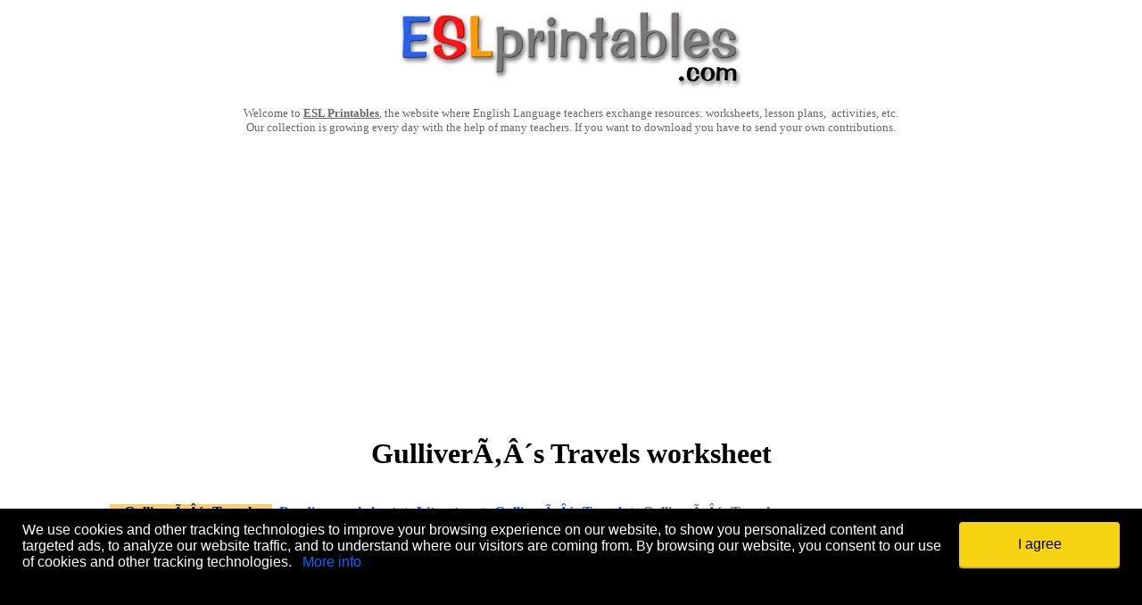

--- FILE ---
content_type: application/javascript
request_url: https://html-load.cc/script/d3d3LmVzbHByaW50YWJsZXMuY29t.js
body_size: 123727
content:
// 
//# sourceMappingURL=[data-uri]
(function(){function a1O(t,e){const n=a1a();return(a1O=function(t,e){return n[t-=366]})(t,e)}function a1a(){const t=["request_id","getLocationFromList","<type-selector>|<subclass-selector>","location","__marker","none|[<svg-length>+]#","getTargeting","none|<custom-ident>+","baseline|sub|super|<svg-length>","Unknown type: ","<mask-reference>#","match","mismatchOffset","Ratio","<compound-selector>#","<media-not>|<media-and>|<media-in-parens>","unprotect","<length>{1,2}|auto|[<page-size>||[portrait|landscape]]","searchParams","originalAds","normal|italic|oblique <angle>?","side_ad","adfit","( <media-condition> )|<media-feature>|<general-enclosed>","[discretionary-ligatures|no-discretionary-ligatures]","status","addAtrule_","rect( <top> , <right> , <bottom> , <left> )|rect( <top> <right> <bottom> <left> )","core-ads","adpushup","w = window.parent;","none|forwards|backwards|both","<'border-top-width'>||<'border-top-style'>||<color>","https://img-load.com","isTcfRequired","AddMatchOnce","j7p.jp","compact","A5|A4|A3|B5|B4|JIS-B5|JIS-B4|letter|legal|ledger","SyntaxError","reserved2Output","updateAdInterestGroups","eof","open-quote|close-quote|no-open-quote|no-close-quote","ChromeDriverw","condition","randomize","defineOutOfPageSlot","send","kind","whitespace-token","abc","<number-zero-one>","<grid-line>","[auto|reverse]||<angle>","idFilter","16813049hEghlv","frameborder","num","getArg"," is not a constructor or null","process","placeholders","Value","clear","Terminate - not registered in db","repeat( [<integer [1,âˆž]>] , [<line-names>? <fixed-size>]+ <line-names>? )","filter","__esModule","[<predefined-rgb-params>|<xyz-params>]","<length> <length>?","Attribute selector (=, ~=, ^=, $=, *=, |=) is expected","focus/","rgba(247, 248, 224, 0.5)","exportSnapshot","child_last","Event","Failed to detect bot:","data-src","aXZtc2xyNDhhY2Uzem9rZ3h0MTBiNnA=","[pack|next]||[definite-first|ordered]","positions","start|center|end|justify","spawn","normal|reverse|alternate|alternate-reverse","auto|balance","node","srgb|srgb-linear|display-p3|a98-rgb|prophoto-rgb|rec2020|lab|oklab|xyz|xyz-d50|xyz-d65","ariaLabel","ABCDEFGHIJKLMNOPQRSTUVWXYZabcdefghijklmnopqrstuvwxyz","PseudoElementSelector","<'max-width'>","string|color|url|integer|number|length|angle|time|frequency|cap|ch|em|ex|ic|lh|rlh|rem|vb|vi|vw|vh|vmin|vmax|mm|Q|cm|in|pt|pc|px|deg|grad|rad|turn|ms|s|Hz|kHz|%","def","keepOriginalAcceptableAds","matchDeclaration","none|<image>","Analytics.event(","auto|<length>","none|[<'grid-template-rows'> / <'grid-template-columns'>]|[<line-names>? <string> <track-size>? <line-names>?]+ [/ <explicit-track-list>]?","contains","[<length-percentage>|left|center|right|top|bottom]|[[<length-percentage>|left|center|right]&&[<length-percentage>|top|center|bottom]] <length>?","x-frame-width","permissions","else","__uspapiLocator","<relative-selector>#","ADNXSMediation","reset","HTMLMediaElement","img","unknown","__as_ready_resolve","sourceRoot","text/html","_fa_","isElementDisplayNoneImportant","getAttributeNames","bXRlcWgweXM2MnAxZnhqNTg5cm80YXVuemxpZzNjN3diaw==","auto|none|enabled|disabled","applyTo","<'margin-inline-start'>","Block","POST","joinAdInterestGroup","modifier","normal|always","copyScriptElement","sources","getClickUrl","notificationPermissions","none|[<number>|<percentage>]{1,3}","ybar","shift","cGxiaTIxY3hmbW8zNnRuNTB1cQ==","<noscript>","clearOriginJoinedAdInterestGroups","none|zoom","<line-width>","cqmax","HTMLCanvasElement.getContext is not a function","consumeUntilLeftCurlyBracket","singleNodeValue","webkitTemporaryStorage","charAt","ignore|stretch-to-fit","bmxvYw==","../",".workers.dev","<number-one-or-greater>","statusText","[contextual|no-contextual]","Mesa OffScreen","eVw2WmcxcW1ea3pjJ3woWWlvUiI+Rgo=","svi","Rule","` should contain a prelude","default|none","HTMLElement_style","HTMLSourceElement","width-less-than","Invalid mapping: ","removeProperty","<pseudo-element-selector> <pseudo-class-selector>*","PseudoClassSelector","hsla( <hue> <percentage> <percentage> [/ <alpha-value>]? )|hsla( <hue> , <percentage> , <percentage> , <alpha-value>? )","onclick","productSub","windowExternal","adthrive","delay","dvw","isInRootIframe","isInAdIframe",'meta[http-equiv="Content-Security-Policy"]',"Inventory(","normal|ultra-condensed|extra-condensed|condensed|semi-condensed|semi-expanded|expanded|extra-expanded|ultra-expanded|<percentage>","-apple-system|BlinkMacSystemFont","Unknown at-rule descriptor","prompt","edl","[[<integer>|infinite]{2}]#|auto","appendList","[recovery] __tcfapi tcString is empty in GDPR region. value: ","edg/","adblock_circumvent_score","Module","[normal|<length-percentage>|<timeline-range-name> <length-percentage>?]#","[<display-outside>||<display-inside>]|<display-listitem>|<display-internal>|<display-box>|<display-legacy>|<-non-standard-display>","outerHTML","auto|<color>","textContent","matrix( <number>#{6} )","__webdriverFunc","<bg-image>#","toString","scaleZ( [<number>|<percentage>] )","loaded","readyState","eatDelim","cache_adblock_circumvent_score","invalid protect-id length: ","window.parent.document.domain;","<grid-line> [/ <grid-line>]?","parent","margin: 0; padding: 0;","element-selector","fromSourceMap","none|button|button-arrow-down|button-arrow-next|button-arrow-previous|button-arrow-up|button-bevel|button-focus|caret|checkbox|checkbox-container|checkbox-label|checkmenuitem|dualbutton|groupbox|listbox|listitem|menuarrow|menubar|menucheckbox|menuimage|menuitem|menuitemtext|menulist|menulist-button|menulist-text|menulist-textfield|menupopup|menuradio|menuseparator|meterbar|meterchunk|progressbar|progressbar-vertical|progresschunk|progresschunk-vertical|radio|radio-container|radio-label|radiomenuitem|range|range-thumb|resizer|resizerpanel|scale-horizontal|scalethumbend|scalethumb-horizontal|scalethumbstart|scalethumbtick|scalethumb-vertical|scale-vertical|scrollbarbutton-down|scrollbarbutton-left|scrollbarbutton-right|scrollbarbutton-up|scrollbarthumb-horizontal|scrollbarthumb-vertical|scrollbartrack-horizontal|scrollbartrack-vertical|searchfield|separator|sheet|spinner|spinner-downbutton|spinner-textfield|spinner-upbutton|splitter|statusbar|statusbarpanel|tab|tabpanel|tabpanels|tab-scroll-arrow-back|tab-scroll-arrow-forward|textfield|textfield-multiline|toolbar|toolbarbutton|toolbarbutton-dropdown|toolbargripper|toolbox|tooltip|treeheader|treeheadercell|treeheadersortarrow|treeitem|treeline|treetwisty|treetwistyopen|treeview|-moz-mac-unified-toolbar|-moz-win-borderless-glass|-moz-win-browsertabbar-toolbox|-moz-win-communicationstext|-moz-win-communications-toolbox|-moz-win-exclude-glass|-moz-win-glass|-moz-win-mediatext|-moz-win-media-toolbox|-moz-window-button-box|-moz-window-button-box-maximized|-moz-window-button-close|-moz-window-button-maximize|-moz-window-button-minimize|-moz-window-button-restore|-moz-window-frame-bottom|-moz-window-frame-left|-moz-window-frame-right|-moz-window-titlebar|-moz-window-titlebar-maximized","__driver_evaluate","MatchOnceBuffer","cap","important","isEncodedUrl","<'column-rule-width'>||<'column-rule-style'>||<'column-rule-color'>","findAll","brave","<length>|thin|medium|thick","<complex-selector-list>","dvi","findValueFragments","tokens","src","all","getAtrulePrelude","a3JCSnREKFFsdl4+I1toe1gxOW8mU0VBTS9uIk89IDA1UA==","none|<string>+","light-dark( <color> , <color> )","<blend-mode>|plus-lighter","clean","$chrome_asyncScriptInfo","preconnect","result","auto|normal|none","<visual-box>||<length [0,âˆž]>","bTg5NjFxd3pnaHUyN3hlb2FwbjNrNWlsdnJmamM0c3l0MA==","purpose1 consent timeout","[recovery] __tcfapi addEventListener","<!DOCTYPE html>","duration","auto|after","padding-box|content-box",".pages.dev","debug","pubads","most-width|most-height|most-block-size|most-inline-size","HTMLStyleElement","repeating-conic-gradient( [from <angle>]? [at <position>]? , <angular-color-stop-list> )","findIndex","setInterval","findAllFragments","<media-in-parens> [and <media-in-parens>]+","use","auto|none|antialiased|subpixel-antialiased","host","bzlxemF4dHA0MDZ3a2U3aWIyZzM4Znltdmo1bGNoMW5y","Notification","insertAfter","repeat","replaceChild","and","gpt-nextmillenium","<'block-size'>","insert",'"<", ">", "=" or ")"',"is_acceptable_ads_blocked","jsHeapSizeLimit","[Bot] bot detected, botKind=","DOMParser_parseFromString","[<'outline-width'>||<'outline-style'>||<'outline-color'>]","String or url() is expected","auto|fixed","bWpiMGZldTZseng3a3FoZ29wNGF0ODMxYzkyeXdpcjVu","eWJmcQ==","every","<wq-name>","auto|sRGB|linearRGB","scope","https://static.dable.io/dist/plugin.min.js","[AdBlockDetector] Snippet adblock detected","true","upright|rotate-left|rotate-right","<number [0,1]>","Comment","consumeUntilExclamationMarkOrSemicolon","ORDERED_NODE_ITERATOR_TYPE","pos","<custom-ident>|<string>","fetchLater","<'padding-left'>{1,2}","<boolean-expr[","<complex-real-selector-list>","<'min-height'>","/getconfig/sodar","toPrimitive","WebKitMediaKeys","__lastWatirPrompt","CSSMozDocumentRule","decodeURIComponent","100%","onmessage","logs"," is expected","forceBraces","target-counter( [<string>|<url>] , <custom-ident> , <counter-style>? )","normalize","horizontal|vertical|inline-axis|block-axis|inherit","d2VneWpwenV4MzhxMmE5dm1pZm90","rect( [<length-percentage>|auto]{4} [round <'border-radius'>]? )","normal|<length>","classList","gpt-vuukle","https://content-loader.com","startsWith","boolean-expr","srcdoc","brightness( <number-percentage> )","logicieleducatif.fr","Node_textContent","/cmp.js","innerHTML","signalStatus","skipValidation","AtKeyword","gamezop.com","$1   ","localStorage","<'margin-inline-end'>","auto|[over|under]&&[right|left]?","<length>{1,2}","translateZ( <length> )",'" as-key="',"whale","frames","normal|none|[<common-lig-values>||<discretionary-lig-values>||<historical-lig-values>||<contextual-alt-values>||stylistic( <feature-value-name> )||historical-forms||styleset( <feature-value-name># )||character-variant( <feature-value-name># )||swash( <feature-value-name> )||ornaments( <feature-value-name> )||annotation( <feature-value-name> )||[small-caps|all-small-caps|petite-caps|all-petite-caps|unicase|titling-caps]||<numeric-figure-values>||<numeric-spacing-values>||<numeric-fraction-values>||ordinal||slashed-zero||<east-asian-variant-values>||<east-asian-width-values>||ruby]","__isPrebidOnly event listener removed","Neither `enter` nor `leave` walker handler is set or both aren't a function","<url>","wdioElectron","replace|add|accumulate","nextCharCode","nonzero|evenodd","<ident-token>|<function-token> <any-value>? )","auto|touch","Document","tokenEnd","Raw","MediaQueryList","exp( <calc-sum> )","<inset()>|<xywh()>|<rect()>|<circle()>|<ellipse()>|<polygon()>|<path()>","sourcesContent","<'pause-before'> <'pause-after'>?","QjggL1k5b11WSENfcDN5dApoVE9OaTVxNklHLXI9Mmcl","<forgiving-selector-list>","hwb( [<hue>|none] [<percentage>|none] [<percentage>|none] [/ [<alpha-value>|none]]? )","initMain","ad-unit","8052904lOAyKY","purpose1 consent error",".gamezop.com","sendBeacon","declarationList","source","HTMLElement","_blank","cqh","state","content_ad","flex-direction","normal|small-caps","<'text-decoration-line'>||<'text-decoration-style'>||<'text-decoration-color'>||<'text-decoration-thickness'>",'"><\/script>',"<an-plus-b>|even|odd","<'border-width'>","auto|<length>|<percentage>|min-content|max-content|fit-content|fit-content( <length-percentage> )|stretch|<-non-standard-size>","cnlwYQ==","baseURI","video","is_tc_string_resolved","<'row-gap'> <'column-gap'>?","attributes","decorator","div","auto|bar|block|underscore","window.parent.parent.confiant.services().onASTAdLoad","hash","rhino","aG5bUlhtfERPSC86LkVWS0o7NH1TVQ==","azk2WUsodi8mSUNtR0IJNWJ6YT9IY1BfMVcgcVJvQS49Cg==","auto|all|none","/cdn/adx/open/integration.html","window.Notification is undefined","prependList","DisallowEmpty","svw","hasAttribute","domain switch: no src attribute","botd","eventSampleRatio","concat","Terminate - IVT blocked","<custom-property-name>","<length>|<percentage>","_sourcesContents","FIRST_ORDERED_NODE_TYPE","normal|break-all|keep-all|break-word|auto-phrase","MessageEvent_data","Bad value `","Tig5fCEvX1JEdjZRKSI4P0wjaFdscjs=","documentElement","languages","[recoverTcfCMP] __tcfloaded_cache","auto|start|end|left|right|center|justify","all|<custom-ident>","Counter","webDriver","closest","title (english only)","$cdc_asdjflasutopfhvcZLmcf","<'border-top-color'>{1,2}","gpt-ima","isVisibleElement","httpEquiv","set","matchType","is_tcf_required","ads-partners.coupang.com","relative","adapi.inlcorp.com","resolve","Profile","auto|loose|normal|strict|anywhere","HyphenMinus is expected","style","custom-ident","[<'view-timeline-name'> <'view-timeline-axis'>?]#","none|path( <string> )","min( <calc-sum># )","CDC-token","':' [before|after|first-line|first-letter]","larger|smaller","leaveAdInterestGroup","RENDERER",": [left|right|first|blank]","url-token","crios","recover_cmp_active","<symbol>+","none|non-scaling-stroke|non-scaling-size|non-rotation|fixed-position","longestMatch","<custom-ident>","tpmn","Node","Yml4cXJod245emptNTRvMTJmZTBz","autoRecovery","forEach","auto|<position>","checkAtruleName","XncgVl8xcWs2OmooImc+aSVlfEwyY0k=","<'text-wrap-mode'>||<'text-wrap-style'>","bad-string-token","_ignoreInvalidMapping","not <supports-in-parens>|<supports-in-parens> [and <supports-in-parens>]*|<supports-in-parens> [or <supports-in-parens>]*","getElementsByClassName",'<meta name="color-scheme" content="',"Document_querySelector","Identifier or asterisk is expected","didomi",'":", ',"width-equal-or-greater-than","leftComparison","<'text-emphasis-style'>||<'text-emphasis-color'>","cdn-exchange.toastoven.net","matrix3d( <number>#{16} )","getAdserverTargeting","okNetworkStatusCodes","error","doctype","gpt-clickio","rgba( <percentage>{3} [/ <alpha-value>]? )|rgba( <number>{3} [/ <alpha-value>]? )|rgba( <percentage>#{3} , <alpha-value>? )|rgba( <number>#{3} , <alpha-value>? )","invalid protect-id prefix: ","monitoring","append","serif|sans-serif|system-ui|cursive|fantasy|math|monospace","firefox_etp_enabled","<svg-length>","www.whatcar.com","indexOf","test","blockIVT","aditude","GeneralEnclosed","<any-value>","adms","lab( [<percentage>|<number>|none] [<percentage>|<number>|none] [<percentage>|<number>|none] [/ [<alpha-value>|none]]? )","run","lvmax","cache_is_blocking_ads","/didomi_cmp.js","poster","auto|from-font|<length>|<percentage>","MessageEvent","http:","auto|isolate","vmax","Py0wOHRQKEpIMUVHeyVbaiZzIiBENWs=","<attachment>#","N3k6eDIxOF1VI05DfW5XYU1Te0w=","ACK_INVISIBLE","M2M1MWdvcTQwcHphbDlyNnh1dnRrZXkyc3duajdtaWhi","blocked_filters","top|bottom|block-start|block-end|inline-start|inline-end","structure","redirected","QiBjMQkzRlklPGZfYjJsdV44Wk5DeiNHJ3ZXTTdyJlE9","reject","<display-outside>?&&[flow|flow-root]?&&list-item","blocking_acceptable_ads","[auto|<length-percentage>]{1,2}","string","Failed to decode protect-id: id is empty","googletag cmd unshift failed : ","nearest|up|down|to-zero","token","<paint>","RegExp","Failed to get key from: ","recover_cmp_region","[common-ligatures|no-common-ligatures]","geniee","timestamp","Navigator","gpt-nextmillennium","<'top'>{1,2}","PerformanceEntry","getItem","isCmpBlockedFinally: ","outerWidth","gpt_disabled_by_missing_tcf","none|<filter-function-list>","Invalid protect url: ","xPath","_isTcfNeeded","[<'animation-range-start'> <'animation-range-end'>?]#","jizsl_","renderer","bnh6bg==","bWFHO0ZULmUyY1l6VjolaX0pZzRicC1LVVp5PHdMCl8/","<geometry-box>#","shouldRemoveByUrl","translate3d( <length-percentage> , <length-percentage> , <length> )","auto|inter-character|inter-word|none","replacingPlaceholders","logs-partners.coupang.com","\n  ","none|[ex-height|cap-height|ch-width|ic-width|ic-height]? [from-font|<number>]","<integer>","Comma","\n  --------","[above|below|right|left]? <length>? <image>?","timeout","Script","navigator.connection.rtt is undefined","removeChild","level","getFirstListNode","<single-animation-composition>#","read-only|read-write|write-only","[Bot] bot UA detected, ua=","command","apsEnabled","frameScript","<font-stretch-absolute>{1,2}","skipWs",".start","auto|avoid","running|paused","[[left|center|right|top|bottom|<length-percentage>]|[left|center|right|<length-percentage>] [top|center|bottom|<length-percentage>]|[center|[left|right] <length-percentage>?]&&[center|[top|bottom] <length-percentage>?]]","Hex digit or question mark is expected","VENDOR","<-ms-filter-function>+","[recoverTcfCMP] __tcfloaded_cache hit. Value: ","wrapper","phantomjs","cmpStr","/adsid/integrator.js","computeSourceURL","as-revalidator","none|[<shape-box>||<basic-shape>]|<image>","contrast( [<number-percentage>] )","unsortedForEach","getComputedStyle","setPAAPIConfigForGPT","Google","dvb","isBalanceEdge","https://html-load.com","Unknown node type:","naver","fromCodePoint","normal|reverse|inherit","<number>|<percentage>|none","substr","dggn","script:","Combinator is expected","butt|round|square","navigator.plugins.length is undefined","Terminate - not active","<'bottom'>","<ident-token> : <declaration-value>? ['!' important]?","quizlet.com","text/javascript","scrolling","adshield-loaded","Not a Declaration node","params","visible","repeat( [<integer [1,âˆž]>] , [<line-names>? <track-size>]+ <line-names>? )","dictionnaire.lerobert.com","[<bg-layer> ,]* <final-bg-layer>","<'rest-before'> <'rest-after'>?","normal|allow-discrete","appendChild","miter|round|bevel","tokenType","normal|<baseline-position>|<content-distribution>|<overflow-position>? <content-position>","validate","insertAdjacentHTML","isBrave","immediate","children","clamp( <calc-sum>#{3} )","<url>+","localeCompare","onParseError","x: ","cssWideKeywords","onorientationchange","normal|small-caps|all-small-caps|petite-caps|all-petite-caps|unicase|titling-caps","<'border-top-width'>","auto|none|scrollbar|-ms-autohiding-scrollbar","[<box>|border|padding|content]#","setHTMLUnsafe","consumeFunctionName","oklch( [<percentage>|<number>|none] [<percentage>|<number>|none] [<hue>|none] [/ [<alpha-value>|none]]? )","DOMParser","<string>|<image>|<custom-ident>","originalLine","auto|none","NestingSelector","even","as_adblock","firstCharOffset","invert( <number-percentage> )","split","&id=","Nm52OGNqZ3picXMxazQ5d2x4NzUzYWU=","gpt-interworks","as_country","content|<'width'>","Scheduler Terminated with unexpected error: ","Identifier, string or comma is expected","Blocked slot define: [","normal|spell-out||digits||[literal-punctuation|no-punctuation]","warn","https://fb.html-load.com","[visible|hidden|clip|scroll|auto]{1,2}|<-non-standard-overflow>","gpt-highfivve","nhn","onWhiteSpace","<symbol> <symbol>?","normal|[<east-asian-variant-values>||<east-asian-width-values>||ruby]","cXhuNml1cDNvdDhnejdmbGN3MDlieQ==","SECSSOBrowserChrome","grad","getConfig","marker-start","none|<length-percentage> [<length-percentage> <length>?]?","root","normal|multiply|screen|overlay|darken|lighten|color-dodge|color-burn|hard-light|soft-light|difference|exclusion|hue|saturation|color|luminosity","N3o+Z317L1cjYGNbWlQmc0k8Mi1oYUtYWW4Kbyl4U0ZB","appendScriptElementAsync","lookupOffset","leave","script","driver","ad_unit_path","space-between|space-around|space-evenly|stretch","randomUUID","adsbygoogle","device-cmyk( <cmyk-component>{4} [/ [<alpha-value>|none]]? )","TlhHdDU9fV1iSWtoKThUPnAtfGVXcw==","[from-image||<resolution>]&&snap?","domAutomation","jump-start|jump-end|jump-none|jump-both|start|end","urlFilter","(prefers-color-scheme: dark)","ddg/","mustExcludeStrings","' not supported","getCategoryExclusions","Element_innerHTML","number-token","ZnU2cXI4cGlrd2NueDFhc3RtNDc5YnZnMmV6bG8wM2h5","flex","__isPrebidOnly","check","addModule","<'min-width'>","caption|icon|menu|message-box|small-caption|status-bar","bind","as_backgroundColor","iterateNext","direction"," cmp...","<symbol>","<color>+|none","[recoverTcfCMP] start","css","Selector","api.ootoo.co.kr","ports"," > div { justify-content:center; } #","align-items","webdriver","gpt-funke","insertRule","b2lscjg3dDZnMXFiejVlZjRodnB5Y3VqbXgzbndzMDJrOQ==","target","comment-token","attributionSrc","<'caret-color'>||<'caret-shape'>","elem","gpt-publisher","constructor","cmVzZXJ2ZWQxT3V0cHV0","none|all","cross-fade( <cf-mixing-image> , <cf-final-image>? )"," | value: ","domAutomationController","uBlock Origin","` for ","isFailed","https://c.amazon-adsystem.com/aax2/apstag.js","navigator.plugins is undefined","window.top.confiant.services().onASTAdLoad","rule","<'top'>{1,4}","-moz-radial-gradient( <-legacy-radial-gradient-arguments> )|-webkit-radial-gradient( <-legacy-radial-gradient-arguments> )|-o-radial-gradient( <-legacy-radial-gradient-arguments> )","   ","JSON","svmax","isVisible","<url>|<string>","[none|<dashed-ident>]#","NzRoZnZidGNqMmVyb2EwdWw1Nnl3M2lucXhrZ3A5bTF6cw==","HTMLTemplateElement","[[<url> [<x> <y>]? ,]* [auto|default|none|context-menu|help|pointer|progress|wait|cell|crosshair|text|vertical-text|alias|copy|move|no-drop|not-allowed|e-resize|n-resize|ne-resize|nw-resize|s-resize|se-resize|sw-resize|w-resize|ew-resize|ns-resize|nesw-resize|nwse-resize|col-resize|row-resize|all-scroll|zoom-in|zoom-out|grab|grabbing|hand|-webkit-grab|-webkit-grabbing|-webkit-zoom-in|-webkit-zoom-out|-moz-grab|-moz-grabbing|-moz-zoom-in|-moz-zoom-out]]","__webdriver_unwrapped","aps","c3ZtbQ==","<html ","__as_rej","phantomas","( [<mf-plain>|<mf-boolean>|<mf-range>] )","<'border-style'>","HTMLMetaElement","alpha|luminance|match-source","overlay|-moz-scrollbars-none|-moz-scrollbars-horizontal|-moz-scrollbars-vertical|-moz-hidden-unscrollable","msie","as_console","auto|avoid|avoid-page|avoid-column|avoid-region","yahoo-mail-v1","getParameter","image-set( <image-set-option># )","lastChanged","auto|none|<dashed-ident>|<scroll()>|<view()>","getDetections","perspective( [<length [0,âˆž]>|none] )"," not an object","closest-side|closest-corner|farthest-side|farthest-corner|contain|cover","isNameCharCode","[normal|<baseline-position>|<content-distribution>|<overflow-position>? <content-position>]#","<empty string>","frameElement","( <style-condition> )|( <style-feature> )|<general-enclosed>","Please enter the password","about:","CSSStyleDeclaration","NmFreWhvcjgwbTM3c2xmdzF2eHA=","<'grid-template'>|<'grid-template-rows'> / [auto-flow&&dense?] <'grid-auto-columns'>?|[auto-flow&&dense?] <'grid-auto-rows'>? / <'grid-template-columns'>","parent_after","gpt-enliple","findWsEnd","<counter-style-name>|symbols( )","auto-add|add( <integer> )|<integer>","bidsBackHandler","[recoverTcfCMP] tcf is already loaded","none|[crop||cross]","ACK"," | ","https://report.ad-shield.cc/","none|hidden|dotted|dashed|solid|double|groove|ridge|inset|outset","-ms-inline-flexbox|-ms-grid|-ms-inline-grid|-webkit-flex|-webkit-inline-flex|-webkit-box|-webkit-inline-box|-moz-inline-stack|-moz-box|-moz-inline-box","<masking-mode>#","invalid protect-id key: ","<font-weight-absolute>{1,2}","parentElement","__lastWatirConfirm","eatIdent","_validateMapping","[none|start|end|center]{1,2}","<blur()>|<brightness()>|<contrast()>|<drop-shadow()>|<grayscale()>|<hue-rotate()>|<invert()>|<opacity()>|<saturate()>|<sepia()>","explicit","botd timeout","function","left","><head><script>","[[left|center|right|span-left|span-right|x-start|x-end|span-x-start|span-x-end|x-self-start|x-self-end|span-x-self-start|span-x-self-end|span-all]||[top|center|bottom|span-top|span-bottom|y-start|y-end|span-y-start|span-y-end|y-self-start|y-self-end|span-y-self-start|span-y-self-end|span-all]|[block-start|center|block-end|span-block-start|span-block-end|span-all]||[inline-start|center|inline-end|span-inline-start|span-inline-end|span-all]|[self-block-start|center|self-block-end|span-self-block-start|span-self-block-end|span-all]||[self-inline-start|center|self-inline-end|span-self-inline-start|span-self-inline-end|span-all]|[start|center|end|span-start|span-end|span-all]{1,2}|[self-start|center|self-end|span-self-start|span-self-end|span-all]{1,2}]","url-not-matched","getServices","originalPositionFor","data","boolean","auto|optimizeSpeed|optimizeLegibility|geometricPrecision","AccentColor|AccentColorText|ActiveText|ButtonBorder|ButtonFace|ButtonText|Canvas|CanvasText|Field|FieldText|GrayText|Highlight|HighlightText|LinkText|Mark|MarkText|SelectedItem|SelectedItemText|VisitedText","'>'|'+'|'~'|['|' '|']","https://qa.html-load.com","fromArray","eDhiM2xuMWs5bWNlaXM0dTB3aGpveXJ6djVxZ3RhcGYyNw==","Unknown type","setTargetingForGPTAsync","dmJybDRzN3U5ZjhuejVqcHFpMG13dGU2Y3loYWcxM294","element display none important","next","push","fetch","[<compound-selector>? <pseudo-compound-selector>*]!","any","[Profile Handler]","atrules","cWJ1dw==","__tcfapi",'<h3 style="margin:0;padding:0;font-size:12px;line-height: 1.2em;color:black;">',"pub_728x90","[[left|center|right|span-left|span-right|x-start|x-end|span-x-start|span-x-end|x-self-start|x-self-end|span-x-self-start|span-x-self-end|span-all]||[top|center|bottom|span-top|span-bottom|y-start|y-end|span-y-start|span-y-end|y-self-start|y-self-end|span-y-self-start|span-y-self-end|span-all]|[block-start|center|block-end|span-block-start|span-block-end|span-all]||[inline-start|center|inline-end|span-inline-start|span-inline-end|span-all]|[self-block-start|self-block-end|span-self-block-start|span-self-block-end|span-all]||[self-inline-start|self-inline-end|span-self-inline-start|span-self-inline-end|span-all]|[start|center|end|span-start|span-end|span-all]{1,2}|[self-start|center|self-end|span-self-start|span-self-end|span-all]{1,2}]","path","fromCharCode","paint( <ident> , <declaration-value>? )","[recoverTcfCMP] __tcfloaded_cache set. Value: ","inline|block|horizontal|vertical","cachedResultIsInAdIframe","navigator","link","ODk1dDdxMWMydmVtZnVrc2w2MGh5empud28zNGJ4cGdp","nullable","matches","always|[anchors-valid||anchors-visible||no-overflow]","pub_300x250","no purpose 1 consent","auto|<length-percentage>","normal|<string>","gptDisabledByMissingTcf","compareByGeneratedPositionsInflated","20030107","true|false","none|<length-percentage>|min-content|max-content|fit-content|fit-content( <length-percentage> )|stretch|<-non-standard-size>","() => version","WwllJjVCXlc+MCMKcmJxSTd9LUF8Yw==","before","Token","<length>|<percentage>|auto","vmin","matchAtruleDescriptor","server","https://ad-delivery.net/px.gif?ch=2","img_dggnaogcyx5g7dge2a9x2g7yda9d","exec","positionRule","selector( <complex-selector> )","xywh( <length-percentage>{2} <length-percentage [0,âˆž]>{2} [round <'border-radius'>]? )","normal||[size|inline-size]","Timed out waiting for consent readiness","flow|flow-root|table|flex|grid|ruby","cWdwazM3NW50bDhqdzlybXgyaTBoYzF6dXY0b2J5NnNlZg==","setSourceContent","visibility","<page-margin-box-type> '{' <declaration-list> '}'","start|middle|end","Expected ","isVisibleContent","from","original.line and original.column are not numbers -- you probably meant to omit the original mapping entirely and only map the generated position. If so, pass null for the original mapping instead of an object with empty or null values.","Anchor element doesn't have parent","eDI5aGI4cHd2c2lsY21xMDY1dDQzN3JueXVvMWpmemtl","throw","dump","pbjs","Scheduler Terminated with unexpected non-error instance: ","<header","Condition","ABCDEFGHIJKLMNOPQRSTUVWXYZabcdefghijklmnopqrstuvwxyz0123456789+/",".umogames.com","catch","parseRulePrelude","Response","startColumn","matchRef","[<length-percentage>|left|center|right]#","hostname"," node type","at-keyword-token","prepend","String","[<counter-name> <integer>?]+|none","<namespace-prefix>? [<string>|<url>]","<predefined-rgb> [<number>|<percentage>|none]{3}","performance","Unexpected err while detecting cosmetic filter: ","context","<length-percentage>|min-content|max-content|auto","colon-token","fonts.googleapis.com","<length-percentage>|<flex>|min-content|max-content|auto","IdSelector","geb","<line-width>||<line-style>||<color>","SharedStorageWorklet","cef","<blend-mode>#","getTargetingKeys","/inventory?host=","gpt-minutemedia","visible|hidden|collapse","_generateSourcesContent","requestNonPersonalizedAds","thatgossip.com"," used broken syntax definition ","adshield",'<a href="',"denied","data-","usedJSHeapSize","StyleSheet","performance_gpt_ad_rendered","[recoverTcfCMP] ","Field `","<number>","search","inventory","@stylistic|@historical-forms|@styleset|@character-variant|@swash|@ornaments|@annotation","functionBind","_phantom","head","<grid-line> [/ <grid-line>]{0,3}","cssText","setIsTcfNeeded","<'inline-size'>","components","dvmin","center|start|end|self-start|self-end|flex-start|flex-end","cmVzZXJ2ZWQy","text_ad","scrollX","upward","anchor( <anchor-element>?&&<anchor-side> , <length-percentage>? )","element","<length>||<color>",".setTargetingForGPTAsync","container","previousElementSibling","webgl","<'cue-before'> <'cue-after'>?","isElementVisibilityHidden","fo2nsdf","auto|balance|stable|pretty","connection","Failed to detect bot","window.top._df.t","getLocationRange","teads","<'flex-direction'>||<'flex-wrap'>","linear-gradient( [[<angle>|to <side-or-corner>]||<color-interpolation-method>]? , <color-stop-list> )","calledSelenium","<compound-selector> [<combinator>? <compound-selector>]*","Terminate - memory limit threshold","checkAtrulePrelude","Unknown at-rule","jkl","callback","dmtkcw==","layer( <layer-name> )","dark","isAbsolute","iterator","getWindowId","background-color","add|subtract|intersect|exclude","auto|stable&&both-edges?","rightComparison","defineSlot","rotateY( [<angle>|<zero>] )","none|button|button-bevel|caps-lock-indicator|caret|checkbox|default-button|inner-spin-button|listbox|listitem|media-controls-background|media-controls-fullscreen-background|media-current-time-display|media-enter-fullscreen-button|media-exit-fullscreen-button|media-fullscreen-button|media-mute-button|media-overlay-play-button|media-play-button|media-seek-back-button|media-seek-forward-button|media-slider|media-sliderthumb|media-time-remaining-display|media-toggle-closed-captions-button|media-volume-slider|media-volume-slider-container|media-volume-sliderthumb|menulist|menulist-button|menulist-text|menulist-textfield|meter|progress-bar|progress-bar-value|push-button|radio|scrollbarbutton-down|scrollbarbutton-left|scrollbarbutton-right|scrollbarbutton-up|scrollbargripper-horizontal|scrollbargripper-vertical|scrollbarthumb-horizontal|scrollbarthumb-vertical|scrollbartrack-horizontal|scrollbartrack-vertical|searchfield|searchfield-cancel-button|searchfield-decoration|searchfield-results-button|searchfield-results-decoration|slider-horizontal|slider-vertical|sliderthumb-horizontal|sliderthumb-vertical|square-button|textarea|textfield|-apple-pay-button","Scope","RunPerfTest","start|end|center|justify|distribute","Forward report url to engineers","adshield-native","none|vertical-to-horizontal","awesomium","tagName","265biZfOQ","<wq-name>|<ns-prefix>? '*'","OWptYW53eXF4MHM1NHp1dG82aA==","aXp4c29tcWgzcDhidmdhNDl3N2Z5MnRsdWM2ZTVuMDFy","<number>|<angle>","chromium","clearInterval","disallowEmpty","SyntaxReferenceError","initial|inherit|unset|revert|revert-layer","script_abort","cp.edl.co.kr","collapse|separate","insertBefore","ignoreInvalidMapping","<number-percentage>{1,4} fill?","auto|none|text|all","coupang","<box>|border|text","auto|<color>{2}","blur( <length> )","charCodeAt","random","selected","requestAnimationFrame","<'height'>","content-box|border-box","map","Condition is expected","https://pagead2.googlesyndication.com/pagead/js/adsbygoogle.js","ADS_FRAME","from|to|<percentage>|<timeline-range-name> <percentage>","Feature","attr( <attr-name> <type-or-unit>? [, <attr-fallback>]? )","ZmthZA==","Number, dimension, ratio or identifier is expected","first","Window_requestIdleCallback","trident","line","xyz|xyz-d50|xyz-d65","<'flex-basis'>","turn","contentAreaSelectors","( <supports-condition> )|<supports-feature>|<general-enclosed>","<'margin'>","<font-stretch-absolute>","scanWord","display","[<line-names>|<name-repeat>]+","<'column-width'>||<'column-count'>","ad01","v7.5.66","Document_querySelectorAll","stroke","[<function-token> <any-value>? )]|[( <any-value>? )]","checkPropertyName","row|row-reverse|column|column-reverse","gpt-adapex","insertList","/cou/iframe","cmVzZXJ2ZWQySW5wdXQ=","[<filter-function>|<url>]+","<'max-height'>","cmpStatus","<xyz-space> [<number>|<percentage>|none]{3}","UnicodeRange","_Selenium_IDE_Recorder","FeatureFunction","[[left|center|right]||[top|center|bottom]|[left|center|right|<length-percentage>] [top|center|bottom|<length-percentage>]?|[[left|right] <length-percentage>]&&[[top|bottom] <length-percentage>]]","'))","AtrulePrelude","recovery","1.9.1","generatedLine","replaceSync","<'max-block-size'>","stack","tail","rad","CDO-token","https://s.html-load.com","visible|hidden|clip|scroll|auto","initLogMessageHandler","[block|inline|x|y]#","Failed to get encoded-id version: encoded-id is empty","class extends self.XMLHttpRequest","auto|text|none|contain|all","parentNode","rtt","0|1","counters( <counter-name> , <string> , <counter-style>? )","pathname","a2AoNTl3aikie2c+c1xvNlRpQXgKTFA/cWFwdDBdLUl5ZQ==","_file","ad.doorigo.co.kr","[recoverTcfCMP] inserting ","charCode","open","from( <color> )|color-stop( [<number-zero-one>|<percentage>] , <color> )|to( <color> )","minutemedia","<number-percentage>{1,4}&&fill?","givt_detected","webkitPersistentStorage","Expect `","eat","none","<relative-real-selector>#","N is expected","rotate3d( <number> , <number> , <number> , [<angle>|<zero>] )","supports","Function.prototype.bind is undefined","silent|[[x-soft|soft|medium|loud|x-loud]||<decibel>]","null","sqrt( <calc-sum> )","start|end|center|justify|distribute|stretch","env( <custom-ident> , <declaration-value>? )","auto|<integer>{1,3}","[<url>|<gradient>|none] [<length-percentage>{4} <-webkit-mask-box-repeat>{2}]?","encodeId","em1wYw==","normal|sub|super","<counter-style-name>","<mask-reference>||<position> [/ <bg-size>]?||<repeat-style>||<geometry-box>||[<geometry-box>|no-clip]||<compositing-operator>||<masking-mode>","gpt-geniee","padStart","cultureg","normal|none|[<content-replacement>|<content-list>] [/ [<string>|<counter>]+]?","slice|clone","nextElementSibling","Equal sign is expected","invert(","<'-ms-content-zoom-limit-min'> <'-ms-content-zoom-limit-max'>","createAuctionNonce","orientation","<mask-layer>#","lastScrollY","port2","[<angular-color-stop> [, <angular-color-hint>]?]# , <angular-color-stop>","plainchicken.com","auto|normal|stretch|<baseline-position>|<overflow-position>? <self-position>","http://localhost","webdriverio","ivt","fill|contain|cover|none|scale-down","inside|outside|top|left|right|bottom|start|end|self-start|self-end|<percentage>|center","<integer>|<length>","window.parent._df.t","failed","normal|break-word|anywhere","abTest","String_replace","aTtVaidbPHciRFQwbFpMZ1M4ZiNoeHNNVn10eTpFLSlg","auto|from-font|[under||[left|right]]","createDescriptor","window.as_location","pluginsArray","reserved1Output","<calc-product> [['+'|'-'] <calc-product>]*","chrome","reason","none|capitalize|uppercase|lowercase|full-width|full-size-kana","CanvasCaptureMediaStream","pluginsLength","as_key","isVisibleIframe","import","writable","scroll|fixed|local","Must be between 0 and 63: ","Range","profile","<'inset'>","idx","DocumentFragment","sourceContentFor","[AdBlockDetector] acceptable ads check target ","normal|compact","auto|<length>|<percentage>","czN6Ym85YWhnZjdsazV5MGN1bXJwcW53eDZpNGpldnQy","reserved2","normal|ultra-condensed|extra-condensed|condensed|semi-condensed|semi-expanded|expanded|extra-expanded|ultra-expanded",'</h3><p style="margin:0;padding:0;font-size:10px;line-height: 1.2em;color:black;">',"default|menu|tooltip|sheet|none","prev","var( <custom-property-name> , <declaration-value>? )","<bg-size>#","i|s","<compositing-operator>#","repeat( [auto-fill|auto-fit] , [<line-names>? <fixed-size>]+ <line-names>? )","generatedColumn","rng","none|<transform-list>",'" target="_blank" style="margin:0;font-size:10px;line-height: 1.2em;color:black;">Details</a>',"Element_attributes","SktqJUlWels8RUgmPUZtaWN1TS46CVMteFBvWnM3CmtB","ndtvprofit.com","none|<angle>|[x|y|z|<number>{3}]&&<angle>","onmozfullscreenchange","parseWithFallback","PluginArray","descriptors","scanString","attributionsrc","__tcfapiLocator","<'inset-block-start'>","_top","area","iframe","isValidPosition","FeatureRange","botKind","History","PEdjcE9JLwl6QVglNj85byByLmJtRlJpZT5Lc18pdjtWdQ==","toJSON","/ivt/detect","marker-end","<integer>|auto","recognizer","boundingClientRect","consumeUntilSemicolonIncluded","[csstree-match] BREAK after 15000 iterations","azUyM3RscHplcXZzMHlqaDgxb2d1YTZ3bmJyN2M5bWY0aQ==","prototype","rel","semicolon-token","reduce","adsinteractive","ar-v1","(E2) Invalid protect url: ","adblock_fingerprint","tcString","<body","none|auto|textfield|menulist-button|<compat-auto>","searchfield|textarea|push-button|slider-horizontal|checkbox|radio|square-button|menulist|listbox|meter|progress-bar|button","removeEventListener","tel:","skip","limit","allocateCursor","https://c.html-load.com","isSamsungBrowser","HTMLIFrameElement_contentWindow","none|element|auto","banner_ad","dable-tdn","Intl","none|<track-list>|<auto-track-list>|subgrid <line-name-list>?","matchStack","':' <pseudo-class-selector>|<legacy-pseudo-element-selector>","as_session_id","documentFocus","<bg-position>#","<id-selector>|<class-selector>|<attribute-selector>|<pseudo-class-selector>","/cou/api_reco.php","<single-animation-timeline>#","marker-mid","basename","selenium-evaluate","lines","em5iZw==","containerId","class","traffective","dataset","parseSourceMapInput","as_window_id","vendor","beforeHtml","is_brave","getTime",'iframe[name="',"drop-shadow( <length>{2,3} <color>? )","Identifier is expected but function found","navigator.appVersion is undefined","pubstack","[<'offset-position'>? [<'offset-path'> [<'offset-distance'>||<'offset-rotate'>]?]?]! [/ <'offset-anchor'>]?","content-box|padding-box|border-box|fill-box|stroke-box|view-box","WEVRNSU8Sl9oIy4wZj92ZUs6ewlDdXRqYEJQOE5HVWIp","show|hide","loader","closest-side|closest-corner|farthest-side|farthest-corner|sides","Terminate - profile not found","none|both|horizontal|vertical|block|inline","<hex-color>|<color-function>|<named-color>|<color-mix()>|transparent","<composite-style>#","__replaced","normal|<content-distribution>|<overflow-position>? [<content-position>|left|right]","url-not-equal","normal|stretch|<baseline-position>|<overflow-position>? [<self-position>|left|right]|legacy|legacy&&[left|right|center]","<transition-behavior-value>#","scroll","<declaration-value>","[stretch|repeat|round|space]{1,2}","appendData","normal|pre|nowrap|pre-wrap|pre-line|break-spaces|[<'white-space-collapse'>||<'text-wrap'>||<'white-space-trim'>]","auto|none|[[pan-x|pan-left|pan-right]||[pan-y|pan-up|pan-down]||pinch-zoom]|manipulation","compareByGeneratedPositionsDeflated","[AdBlockDetector] Request adblock detected. ","adsense","?as-revalidator=","auto|<integer>","lvw","unhandled exception","<dashed-ident>","<'max-inline-size'>","[<integer>&&<symbol>]#","dVY2fSlRJz9Ee1NlQU1YNDtFZg==","then","tcloaded","Blocked prebid request for ","drag|no-drag","Function name must be `url`","scroll-position|contents|<custom-ident>","image","evaluate","break-walk","name","Multiplier","none|circle|disc|square","/npm-monitoring","url-equal","normal|italic|oblique <angle>{0,2}","<linear-gradient()>|<repeating-linear-gradient()>|<radial-gradient()>|<repeating-radial-gradient()>|<conic-gradient()>|<repeating-conic-gradient()>|<-legacy-gradient>","url-path-not-equal","x-frame-height","<'min-block-size'>","nodeType","getType","rex","55804laZPXY","only","content-box|border-box|fill-box|stroke-box|view-box","linear|radial","cmpId","radial-gradient( [<ending-shape>||<size>]? [at <position>]? , <color-stop-list> )","decodeId","is_ads_blocked","min","NGJvdjI4c3lxN3hhY2VnNjVmbTA5cnQzbGlobmt1empwMQ==","contents|none","<angle-percentage>","buildID","frame","Not supported insert-rule | rule: ","start|end|center|stretch","slot","requestIdleCallback","gpt","[<length>|<percentage>|auto]{1,4}","term","xhr","enliple","Inventory.reinsert","recovery_inventory_insert","installedModules","auto|both|start|end|maximum|clear","[native code]","Bad value for `","hidden","gpt-andbeyond","https://fb.css-load.com","blN5TkRHJ01qL288VSBsIlFFa21pWDJIe1pZSmg0JT1f","span","<mf-name> : <mf-value>","<bg-clip>#","atan( <calc-sum> )","none|<integer>","{-token","end","position","Declaration","<media-in-parens> [or <media-in-parens>]+","analytics",'Delim "',"[<geometry-box>|no-clip]#","<single-transition>#","6uzWoLT","<combinator>? <complex-real-selector>","[<box>|border|padding|content|text]#","setProperty","visibility:","normal|[light|dark|<custom-ident>]+&&only?","<'right'>","_mappings","fuse","content|fixed","getPrototypeOf","sdk","a24xZWhvNmZqYnI0MHB4YzlpMnE=","Jmo8UkRzW1c+YnVrTWBjPzEpCWw=","hypot( <calc-sum># )","RTCEncodedAudioFrame","encodeUrl","insertAdjacentElement","HTMLElement_dataset","__fxdriver_unwrapped","WhiteSpace","isDelim","endsWith","<urange>#","declaration","/widgets.html","clear|copy|source-over|source-in|source-out|source-atop|destination-over|destination-in|destination-out|destination-atop|xor","navigator.productSub is undefined","navigator.permissions is undefined","})()","blocking_ads","<'animation-duration'>||<easing-function>||<'animation-delay'>||<single-animation-iteration-count>||<single-animation-direction>||<single-animation-fill-mode>||<single-animation-play-state>||[none|<keyframes-name>]||<single-animation-timeline>","Hex digit is expected","didomiConfig","done","Hash","MUVIYi58dT9wKHFmUGl0eSdyNk8lCXc9XTlCSlJEOzo4aw==","response","checkAtruleDescriptorName","Invalid reserved state: ","clientWidth","EventTarget_addEventListener","normal|break-word","lookupNonWSType","parseInt","destroySlots","inventories","dimension-token","Blocked interstial slot define:","'progid:' [<ident-token> '.']* [<ident-token>|<function-token> <any-value>? )]","indiatimes.com","return this","MSG_SYN_URG","Unknown field `","create","<shape>|auto","eventName","selenium","auto? [none|<length>]","declarators","<'-ms-scroll-snap-type'> <'-ms-scroll-snap-points-x'>","https://html-load.cc","dpcm","color( <colorspace-params> [/ [<alpha-value>|none]]? )","<length-percentage>|closest-side|farthest-side","<easing-function>#","Group","banner-ad",")-token","Reflect","enter","none|<single-transition-property>#","exports","flip-block||flip-inline||flip-start","dable","Bad syntax reference: ","minmax( [<length-percentage>|min-content|max-content|auto] , [<length-percentage>|<flex>|min-content|max-content|auto] )","adingo","<single-animation-direction>#","tokenBefore","X2w8IFZ6cURGOjJnNjF3e2ltKCI3TEFaYS9eaiVcJ0s/","content","createList","startOffset","insertImpl","<image>","as_inventories","dotted|solid|space|<string>","text-ads","comma","auto|<animateable-feature>#","<hex-color>|<absolute-color-function>|<named-color>|transparent","sectionChange","errorTrace","revert","intrinsic|min-intrinsic|-webkit-fill-available|-webkit-fit-content|-webkit-min-content|-webkit-max-content|-moz-available|-moz-fit-content|-moz-min-content|-moz-max-content","now","Expect a keyword","Node_baseURI","contentDocument","block|inline|run-in","[object Reflect]","hsl|hwb|lch|oklch","walkContext","preload","domain switch: ignore","parseCustomProperty","Apple","Integer is expected","as_selected","hash-token","base","<supports-condition>","color-mix( <color-interpolation-method> , [<color>&&<percentage [0,100]>?]#{2} )","[none|<single-transition-property>]||<time>||<easing-function>||<time>||<transition-behavior-value>","EventTarget","round( <rounding-strategy>? , <calc-sum> , <calc-sum> )","1846506twjBXt","<angle>|<percentage>","endpoint","parseFromString","__webdriver_script_fn","normal|embed|isolate|bidi-override|isolate-override|plaintext|-moz-isolate|-moz-isolate-override|-moz-plaintext|-webkit-isolate|-webkit-isolate-override|-webkit-plaintext","elapsed_time_ms","<feature-value-block>+","unsafe|safe","getOwnPropertyNames","[<ident-token>|'*']? '|'","<color>{1,4}","fromSetString","[<container-name>]? <container-condition>","srgb|srgb-linear|display-p3|a98-rgb|prophoto-rgb|rec2020","<'inset-block-end'>","removeItem","this.href='https://paid.outbrain.com/network/redir","throw new Error();","skewX( [<angle>|<zero>] )","[<linear-color-stop> [, <linear-color-hint>]?]# , <linear-color-stop>","clientHeight","findDeclarationValueFragments","e|pi|infinity|-infinity|NaN","targeting","<\/script>","limit_memory_filter","insertData","gpt_disabled","consumeUntilLeftCurlyBracketOrSemicolon","forEachRight","Terminate - non-adblock","Element_removeAttribute","document","consumeNumber","Element_classList","getPropertyValue","/iu3","stringify","BotDetector.detect can't be called before BotDetector.collect","papi","marginwidth","child","none|all|[digits <integer>?]","lookupValue","getUserIds","No element indexed by ","errorTrace signal unexpected behaviour","recoverCMP","HTMLIFrameElement","auto|<'border-style'>","cache_is_blocking_acceptable_ads","VHg8V3xYdmN1YkN6LWVrVS8gb2lNCSY6JUlnPjJoe3Nb","Wrong node type `","Combinator","repeat|stretch|round","getSlotId","static|relative|absolute|sticky|fixed|-webkit-sticky","Nth","'.' <ident-token>","item doesn't belong to list","start","[<line-names>? <track-size>]+ <line-names>?","unit","rgb( <percentage>{3} [/ <alpha-value>]? )|rgb( <number>{3} [/ <alpha-value>]? )|rgb( <percentage>#{3} , <alpha-value>? )|rgb( <number>#{3} , <alpha-value>? )","none|in-flow|all","device-cmyk( <number>#{4} )","always|auto|avoid","Unknown context `","repeat|no-repeat|space|round","unshift","w2g","Url","event_sample_ratio","Bad syntax","<supports-decl>|<supports-selector-fn>","[jis78|jis83|jis90|jis04|simplified|traditional]","https://fb2.html-load.com","not <query-in-parens>|<query-in-parens> [[and <query-in-parens>]*|[or <query-in-parens>]*]","visit","/pagead/drt/ui","<page-selector-list>","ac-","reverse","HTMLImageElement","__gpp not found within timeout","!boolean-group","replaceState","INTERSTITIAL","releaseCursor","in [<rectangular-color-space>|<polar-color-space> <hue-interpolation-method>?|<custom-color-space>]","Expect an apostrophe","AS-ENCODED-VAL","geniee-prebid","backgroundImage","body","uBO:","offset","Inventory.insert","translateX( <length-percentage> )","[<'scroll-timeline-name'>||<'scroll-timeline-axis'>]#","[recoverTcfCMP] __tcfapi rescue","https://css-load.com","get","justify-content","script_version","Element_id","log( <calc-sum> , <calc-sum>? )","navigator.webdriver is undefined","normal|auto|<position>","%%%INV_CODE%%%","notificationPermissions signal unexpected behaviour","toUpperCase","__sa_","bGU0OTcxbTVpcnB1a3hqdjNzcTJvOHk2MGduYnp0aHdmYQ==","addMapping","some","<feature-value-declaration>","<track-breadth>|minmax( <inflexible-breadth> , <track-breadth> )|fit-content( <length-percentage> )","properties","selectorList","Generic","loc","<family-name>#","<number>|<dimension>|<ident>|<ratio>","Window_fetch","cyclic|numeric|alphabetic|symbolic|additive|[fixed <integer>?]|[extends <counter-style-name>]","anymind","eDxbeWtZJTEtc0s5X0MwUmFqIzhPTGxdL0h3aHFGVQkz","navigator.permissions.query is not a function","getElementsByTagName","none|mandatory|proximity","__lastWatirAlert","[row|column]||dense","read-only|read-write|read-write-plaintext-only","userLanguage","btoa","skipUntilBalanced","odd","isEncodedId","gpt-ima-adshield","isParentsDisplayNone","<'border-image-source'>||<'border-image-slice'> [/ <'border-image-width'>|/ <'border-image-width'>? / <'border-image-outset'>]?||<'border-image-repeat'>","features","ClassSelector","webGL","single|multiple","units","compareByGeneratedPositionsDeflatedNoLine","auto|crisp-edges|pixelated|optimizeSpeed|optimizeQuality|<-non-standard-image-rendering>","isActive","self","skewY( [<angle>|<zero>] )","normal|<try-size>","[<url>|url-prefix( <string> )|domain( <string> )|media-document( <string> )|regexp( <string> )]#","(prefers-color-scheme: light)","step-start|step-end|steps( <integer> [, <step-position>]? )","syntaxStack","@@toPrimitive must return a primitive value.","light","` in `","slice","</p>","none|<shadow>#","width","CDO","responseXML","title","log_version","addEventListener","script_onerror","ar-yahoo-v1","should_apply_gdpr","replace","none|blink","luminance|alpha","sort","}-token","<length-percentage>&&hanging?&&each-line?","content-ad","[<age>? <gender> <integer>?]","pub_300x250m","<media-not>|<media-and>|<media-or>|<media-in-parens>","url-matched","opera","origin","lookupType","createSingleNodeList","<family-name>","<url>|<image()>|<image-set()>|<element()>|<paint()>|<cross-fade()>|<gradient>","none|[x|y|block|inline|both] [mandatory|proximity]?","<'mask-border-source'>||<'mask-border-slice'> [/ <'mask-border-width'>? [/ <'mask-border-outset'>]?]?||<'mask-border-repeat'>||<'mask-border-mode'>","nextNonWsCode","find","cmVzZXJ2ZWQyT3V0cHV0","bml1ZTh0bXlhY2ozbDkxcTY1Znhid3pydjdwbzJnazQw","<'-ms-scroll-snap-type'> <'-ms-scroll-snap-points-y'>","space-all|normal|space-first|trim-start|trim-both|trim-all|auto","target-counters( [<string>|<url>] , <custom-ident> , <string> , <counter-style>? )","anonymous","sizes","samsungbrowser","profile.recoverCMP","__selenium_unwrapped","upload","stylesheet","Object","coachjs","Property","cachedAt","function a0Z(e,Z){const L=a0e();return a0Z=function(w,Q){w=w-0xf2;let v=L[w];return v;},a0Z(e,Z);}function a0e(){const eD=['onload','as_','526myoEGc','push','__sa_','__as_ready_resolve','__as_rej','addEventListener','LOADING','XMLHttpRequest','entries','getOwnPropertyDescriptor','_as_prehooked_functions','status','script_onerror','__fr','xhr_defer','href','isAdBlockerDetected','length','then','8fkpCwc','onerror','apply','readyState','_as_prehooked','set','__as_new_xhr_data','Window','catch','charCodeAt','location','document','onreadystatechange','__as_xhr_open_args','_as_injected_functions','DONE','open','toLowerCase','handleEvent','defineProperty','name','54270lMbrbp','__as_is_xhr_loading','prototype','decodeURIComponent','contentWindow','EventTarget','407388pPDlir','__as_xhr_onload','collect','get','call','JSON','setAttribute','Element','btoa','__as_is_ready_state_change_loading','GET','4281624sRJEmx','__origin','currentScript','1433495pfzHcj','__prehooked','1079200HKAVfx','window','error','687boqfKv','fetch','load','1578234UbzukV','function','remove','hostname','adshield'];a0e=function(){return eD;};return a0e();}(function(e,Z){const C=a0Z,L=e();while(!![]){try{const w=-parseInt(C(0x10a))/0x1*(-parseInt(C(0x114))/0x2)+-parseInt(C(0xf7))/0x3+-parseInt(C(0x127))/0x4*(parseInt(C(0x13c))/0x5)+parseInt(C(0x10d))/0x6+parseInt(C(0x105))/0x7+parseInt(C(0x107))/0x8+-parseInt(C(0x102))/0x9;if(w===Z)break;else L['push'](L['shift']());}catch(Q){L['push'](L['shift']());}}}(a0e,0x24a95),((()=>{'use strict';const m=a0Z;const Z={'HTMLIFrameElement_contentWindow':()=>Object[m(0x11d)](HTMLIFrameElement[m(0xf3)],m(0xf5)),'XMLHttpRequest_open':()=>Q(window,m(0x11b),m(0x137)),'Window_decodeURIComponent':()=>Q(window,m(0x12e),m(0xf4)),'Window_fetch':()=>Q(window,m(0x12e),m(0x10b)),'Element_setAttribute':()=>Q(window,m(0xfe),m(0xfd)),'EventTarget_addEventListener':()=>Q(window,m(0xf6),m(0x119))},L=m(0x116)+window[m(0xff)](window[m(0x131)][m(0x123)]),w={'get'(){const R=m;return this[R(0xf9)](),window[L];},'collectOne'(v){window[L]=window[L]||{},window[L][v]||(window[L][v]=Z[v]());},'collect'(){const V=m;window[L]=window[L]||{};for(const [v,l]of Object[V(0x11c)](Z))window[L][v]||(window[L][v]=l());}};function Q(v,l,X){const e0=m;var B,s,y;return e0(0x108)===l[e0(0x138)]()?v[X]:e0(0x132)===l?null===(B=v[e0(0x132)])||void 0x0===B?void 0x0:B[X]:e0(0xfc)===l?null===(s=v[e0(0xfc)])||void 0x0===s?void 0x0:s[X]:null===(y=v[l])||void 0x0===y||null===(y=y[e0(0xf3)])||void 0x0===y?void 0x0:y[X];}((()=>{const e2=m;var v,X,B;const y=W=>{const e1=a0Z;let b=0x0;for(let O=0x0,z=W[e1(0x125)];O<z;O++){b=(b<<0x5)-b+W[e1(0x130)](O),b|=0x0;}return b;};null===(v=document[e2(0x104)])||void 0x0===v||v[e2(0x10f)]();const g=function(W){const b=function(O){const e3=a0Z;return e3(0x113)+y(O[e3(0x131)][e3(0x110)]+e3(0x11e));}(W);return W[b]||(W[b]={}),W[b];}(window),j=function(W){const b=function(O){const e4=a0Z;return e4(0x113)+y(O[e4(0x131)][e4(0x110)]+e4(0x135));}(W);return W[b]||(W[b]={}),W[b];}(window),K=e2(0x113)+y(window[e2(0x131)][e2(0x110)]+e2(0x12b));(X=window)[e2(0x117)]||(X[e2(0x117)]=[]),(B=window)[e2(0x118)]||(B[e2(0x118)]=[]);let x=!0x1;window[e2(0x117)][e2(0x115)](()=>{x=!0x0;});const E=new Promise(W=>{setTimeout(()=>{x=!0x0,W();},0x1b5d);});function N(W){return function(){const e5=a0Z;for(var b=arguments[e5(0x125)],O=new Array(b),z=0x0;z<b;z++)O[z]=arguments[z];return x?W(...O):new Promise((k,S)=>{const e6=e5;W(...O)[e6(0x126)](k)[e6(0x12f)](function(){const e7=e6;for(var f=arguments[e7(0x125)],q=new Array(f),A=0x0;A<f;A++)q[A]=arguments[A];E[e7(0x126)](()=>S(...q)),window[e7(0x118)][e7(0x115)]({'type':e7(0x10b),'arguments':O,'errArgs':q,'reject':S,'resolve':k});});});};}const I=W=>{const e8=e2;var b,O,z;return e8(0x101)===(null===(b=W[e8(0x134)])||void 0x0===b?void 0x0:b[0x0])&&0x0===W[e8(0x11f)]&&((null===(O=W[e8(0x134)])||void 0x0===O?void 0x0:O[e8(0x125)])<0x3||!0x1!==(null===(z=W[e8(0x134)])||void 0x0===z?void 0x0:z[0x2]));},M=()=>{const e9=e2,W=Object[e9(0x11d)](XMLHttpRequest[e9(0xf3)],e9(0x133)),b=Object[e9(0x11d)](XMLHttpRequest[e9(0xf3)],e9(0x12a)),O=Object[e9(0x11d)](XMLHttpRequestEventTarget[e9(0xf3)],e9(0x128)),z=Object[e9(0x11d)](XMLHttpRequestEventTarget[e9(0xf3)],e9(0x112));W&&b&&O&&z&&(Object[e9(0x13a)](XMLHttpRequest[e9(0xf3)],e9(0x133),{'get':function(){const ee=e9,k=W[ee(0xfa)][ee(0xfb)](this);return(null==k?void 0x0:k[ee(0x103)])||k;},'set':function(k){const eZ=e9;if(x||!k||eZ(0x10e)!=typeof k)return W[eZ(0x12c)][eZ(0xfb)](this,k);const S=f=>{const eL=eZ;if(this[eL(0x12a)]===XMLHttpRequest[eL(0x136)]&&I(this))return this[eL(0x100)]=!0x0,E[eL(0x126)](()=>{const ew=eL;this[ew(0x100)]&&(this[ew(0x100)]=!0x1,k[ew(0xfb)](this,f));}),void window[eL(0x118)][eL(0x115)]({'type':eL(0x122),'callback':()=>(this[eL(0x100)]=!0x1,k[eL(0xfb)](this,f)),'xhr':this});k[eL(0xfb)](this,f);};S[eZ(0x103)]=k,W[eZ(0x12c)][eZ(0xfb)](this,S);}}),Object[e9(0x13a)](XMLHttpRequest[e9(0xf3)],e9(0x12a),{'get':function(){const eQ=e9;var k;return this[eQ(0x100)]?XMLHttpRequest[eQ(0x11a)]:null!==(k=this[eQ(0x12d)])&&void 0x0!==k&&k[eQ(0x12a)]?XMLHttpRequest[eQ(0x136)]:b[eQ(0xfa)][eQ(0xfb)](this);}}),Object[e9(0x13a)](XMLHttpRequestEventTarget[e9(0xf3)],e9(0x128),{'get':function(){const ev=e9,k=O[ev(0xfa)][ev(0xfb)](this);return(null==k?void 0x0:k[ev(0x103)])||k;},'set':function(k){const el=e9;if(x||!k||el(0x10e)!=typeof k)return O[el(0x12c)][el(0xfb)](this,k);const S=f=>{const er=el;if(I(this))return this[er(0xf2)]=!0x0,E[er(0x126)](()=>{const eX=er;this[eX(0xf2)]&&(this[eX(0xf2)]=!0x1,k[eX(0xfb)](this,f));}),void window[er(0x118)][er(0x115)]({'type':er(0x122),'callback':()=>(this[er(0xf2)]=!0x1,k[er(0xfb)](this,f)),'xhr':this});k[er(0xfb)](this,f);};S[el(0x103)]=k,O[el(0x12c)][el(0xfb)](this,S);}}),Object[e9(0x13a)](XMLHttpRequestEventTarget[e9(0xf3)],e9(0x112),{'get':function(){const eB=e9;return z[eB(0xfa)][eB(0xfb)](this);},'set':function(k){const es=e9;if(x||!k||es(0x10e)!=typeof k)return z[es(0x12c)][es(0xfb)](this,k);this[es(0xf8)]=k,this[es(0x119)](es(0x109),S=>{const ey=es;I(this)&&window[ey(0x118)][ey(0x115)]({'type':ey(0x122),'callback':()=>{},'xhr':this});}),z[es(0x12c)][es(0xfb)](this,k);}}));};function P(W){return function(){const eg=a0Z;for(var b=arguments[eg(0x125)],O=new Array(b),z=0x0;z<b;z++)O[z]=arguments[z];return this[eg(0x134)]=O,W[eg(0x129)](this,O);};}function Y(W,b,O){const et=e2,z=Object[et(0x11d)](W,b);if(z){const k={...z,'value':O};delete k[et(0xfa)],delete k[et(0x12c)],Object[et(0x13a)](W,b,k);}else W[b]=O;}function D(W,b,O){const ej=e2,z=W+'_'+b,k=w[ej(0xfa)]()[z];if(!k)return;const S=ej(0x108)===W[ej(0x138)]()?window:ej(0x132)===W?window[ej(0x132)]:ej(0xfc)===W?window[ej(0xfc)]:window[W][ej(0xf3)],f=function(){const eK=ej;for(var A=arguments[eK(0x125)],U=new Array(A),F=0x0;F<A;F++)U[F]=arguments[F];try{const J=j[z];return J?J[eK(0xfb)](this,k,...U):k[eK(0xfb)](this,...U);}catch(G){return k[eK(0xfb)](this,...U);}},q=O?O(f):f;Object[ej(0x13a)](q,ej(0x13b),{'value':b}),Object[ej(0x13a)](q,ej(0x106),{'value':!0x0}),Y(S,b,q),window[ej(0x117)][ej(0x115)](()=>{const ex=ej;window[ex(0x111)]&&!window[ex(0x111)][ex(0x124)]&&S[b]===q&&Y(S,b,k);}),g[z]=q;}window[K]||(w[e2(0xf9)](),D(e2(0x11b),e2(0x137),P),D(e2(0xfe),e2(0xfd)),D(e2(0x12e),e2(0x10b),N),(function(){const eN=e2,W=(z,k)=>new Promise((S,f)=>{const eE=a0Z,[q]=k;q[eE(0x121)]?f(k):(E[eE(0x126)](()=>f(k)),z[eE(0x119)](eE(0x10c),()=>S()),window[eE(0x118)][eE(0x115)]({'type':eE(0x120),'reject':()=>f(k),'errArgs':k,'tag':z}));}),b=Object[eN(0x11d)](HTMLElement[eN(0xf3)],eN(0x128));Object[eN(0x13a)](HTMLElement[eN(0xf3)],eN(0x128),{'get':function(){const eI=eN,z=b[eI(0xfa)][eI(0xfb)](this);return(null==z?void 0x0:z[eI(0x103)])||z;},'set':function(z){const eo=eN;var k=this;if(x||!(this instanceof HTMLScriptElement)||eo(0x10e)!=typeof z)return b[eo(0x12c)][eo(0xfb)](this,z);const S=function(){const ei=eo;for(var f=arguments[ei(0x125)],q=new Array(f),A=0x0;A<f;A++)q[A]=arguments[A];return W(k,q)[ei(0x12f)](U=>z[ei(0x129)](k,U));};S[eo(0x103)]=z,b[eo(0x12c)][eo(0xfb)](this,S);}});const O=EventTarget[eN(0xf3)][eN(0x119)];EventTarget[eN(0xf3)][eN(0x119)]=function(){const eM=eN;for(var z=this,k=arguments[eM(0x125)],S=new Array(k),f=0x0;f<k;f++)S[f]=arguments[f];const [q,A,...U]=S;if(x||!(this instanceof HTMLScriptElement)||eM(0x109)!==q||!(A instanceof Object))return O[eM(0xfb)](this,...S);const F=function(){const eP=eM;for(var J=arguments[eP(0x125)],G=new Array(J),H=0x0;H<J;H++)G[H]=arguments[H];return W(z,G)[eP(0x12f)](T=>{const eY=eP;eY(0x10e)==typeof A?A[eY(0x129)](z,T):A[eY(0x139)](...T);});};O[eM(0xfb)](this,q,F,...U);};}()),M(),window[K]=!0x0);})());})()));",'<\/script><script src="',"SupportsDeclaration","XHlqTUYtZiJSWwlId3hucylwSUMxPTI1OEU5NlBLOkpPCg==","after","</head><body></body></html>","Zm1qeA==","z-index","userAgent","aWQ=","<counter()>|<counters()>","_version","[left|center|right|<length-percentage>] [top|center|bottom|<length-percentage>]","windowSize","middle","isCmpBlockedFinally","cache_isbot","property","aria-label","minViewportWidth","isFirefox","webkitSpeechGrammar","<bg-image>||<bg-position> [/ <bg-size>]?||<repeat-style>||<attachment>||<box>||<box>","previousSibling","\n   value: ","navigator.connection is undefined","responseType","active","matchAtrulePrelude","encodedBodySize","gpt-adingo","<unknown>","eachMapping","runAdAuction","intervalId","whatcardev.haymarket.com","getGPPData","mixed|upright|sideways","XMLHttpRequest","port1","form","<length>{1,4}","splice","block|inline|x|y","symbol","mod( <calc-sum> , <calc-sum> )","generic( kai )|generic( fangsong )|generic( nastaliq )","<ident>|<function-token> <any-value> )","toStringTag","top","max( <calc-sum># )","inset( <length-percentage>{1,4} [round <'border-radius'>]? )","none|always|column|page|spread","appVersion","<single-animation-fill-mode>#","crossorigin","createElement","generic","KAlFSENfO3MvLldnTmZWbCB6OU1ZaFF9VGo6SkZVUykj","[restore-rejections] restoreDeferredRejections__nonadblock","<'margin-top'>","lastUrl","cqi","mozInnerScreenX","innerText","<length-percentage>{1,2}","xlink:href","scroll( [<axis>||<scroller>]? )","Position rule '","auto|normal|stretch|<baseline-position>|<overflow-position>? [<self-position>|left|right]","mask","<position>","inmobi","electron","ssmas","<pseudo-page>+|<ident> <pseudo-page>*","gpt-adpushup","Y29rcQ==","bWlsYmAjM0JhcV07RFRWP2UuPCAmYw==","<outline-radius>","<-webkit-gradient()>|<-legacy-linear-gradient>|<-legacy-repeating-linear-gradient>|<-legacy-radial-gradient>|<-legacy-repeating-radial-gradient>","Destroying interstitial slots : ","Profile is null or undefined","lazyload","_array","_sourceRoot","eX1YV11PJkdsL0N0KXNZQjgtYkY0UgpEJ3BTRTBcdS5aUA==","removeAttribute","inventoryId","widthEval","readSequence","eventStatus","<'margin-right'>","[<length-percentage>|<number>|auto]{1,4}","\n--","N3VpbDVhM2d4YnJwdHZqZXltbzRjMDl3cXpzNjgybmYx","<image>|<color>","general-enclosed","javascript:","inset?&&<length>{2,4}&&<color>?","KHIlOTZqVks3e2tQCWdEaE9jRnMnMTtNIkl1UVoveXFB","window","skew( [<angle>|<zero>] , [<angle>|<zero>]? )","Mismatch","Generator is already executing.","pubkey","<matrix()>|<translate()>|<translateX()>|<translateY()>|<scale()>|<scaleX()>|<scaleY()>|<rotate()>|<skew()>|<skewX()>|<skewY()>|<matrix3d()>|<translate3d()>|<translateZ()>|<scale3d()>|<scaleZ()>|<rotate3d()>|<rotateX()>|<rotateY()>|<rotateZ()>|<perspective()>","367692XZSzxt","[recoverTcfCMP] __tcfloaded_cache set","<mf-name>","<string> [<integer>|on|off]?","lr-tb|rl-tb|tb-rl|lr|rl|tb","<media-condition>|[not|only]? <media-type> [and <media-condition-without-or>]?","HEAD","[<string>|<url>] [layer|layer( <layer-name> )]? [supports( [<supports-condition>|<declaration>] )]? <media-query-list>?","url( <string> <url-modifier>* )|<url-token>","337151RkYEyF","MediaQuery","<color-base>|currentColor|<system-color>|<device-cmyk()>|<light-dark()>|<-non-standard-color>","has","not","getAttribute","wrap|none","<absolute-size>|<relative-size>|<length-percentage>","anchor-size( [<anchor-element>||<anchor-size>]? , <length-percentage>? )","MediaSettingsRange","api.reurl.co.kr","HTMLScriptElement","substring","prevUntil","rawMessage","permission","/prebid.js","none|[objects||[spaces|[leading-spaces||trailing-spaces]]||edges||box-decoration]","is_admiral_adwall_rendered","add","auto|normal|active|inactive|disabled","dvh","urlParse","protocol","flat|preserve-3d","adv-space","<number [0,âˆž]> [/ <number [0,âˆž]>]?","insertRules","_set","TypeSelector","'[' <custom-ident>* ']'","rotateX( [<angle>|<zero>] )","pageview_id","HTMLLinkElement","ray( <angle>&&<ray-size>?&&contain?&&[at <position>]? )","none|[[<dashed-ident>||<try-tactic>]|<'position-area'>]#","defineProperty","shouldPageviewOnUrlChange","https:","filter:","!term","bidder","c3hwMlc5IC0zT25TJjdIPXJWNEQ7VFthdyFdTUFJL31MbA==","text-ad","key"," requestBids.before hook: ","headless_chrome","<'margin-inline'>","interstitial","blob:","Type","XnpHW3dtCkNgPThCdj48Jl0wOlQgTCNweDNYbGktbikuNA==","YmphM3prZnZxbHRndTVzdzY3OG4=","last","false|true","root|nearest|self","none|discard-before||discard-after||discard-inner","SharedWorker","<keyframe-block>+","errArgs","notifications","auto|optimizeSpeed|crispEdges|geometricPrecision","saturate( <number-percentage> )","none|<length>","] by [","<'background-color'>||<bg-image>||<bg-position> [/ <bg-size>]?||<repeat-style>||<attachment>||<box>||<box>","none|[[filled|open]||[dot|circle|double-circle|triangle|sesame]]|<string>","opacity","LayerList","light|dark|<integer [0,âˆž]>","safari","HTMLFormElement","khz","transferSize","className","href","getSizes","cqb","edgios","refresh","closest-side|farthest-side|closest-corner|farthest-corner|<length>|<length-percentage>{2}","[<counter-name> <integer>?|<reversed-counter-name> <integer>?]+|none","ltr|rtl","__webdriver_script_function","height-equal-or-less-than","<'flex-grow'>","https://m1.openfpcdn.io/botd/v","w = window.parent.parent;","selector","mailto:","as_logs","[<layer-name>#|<layer-name>?]","dpi","reserved1","[normal|small-caps]","polygon( <fill-rule>? , [<length-percentage> <length-percentage>]# )","mustIncludeStrings","tag","none|[underline||overline||line-through||blink]|spelling-error|grammar-error","NFdCXTM+CW89bk12Y0thd19yVlI3emxxbSlGcGA6VGdPJw==","solid|double|dotted|dashed|wavy","<'border-top-left-radius'>","inventory_id","input","initInventoryFrame","tunebat.com","UWpeIE5DVXY1NGxlIlZNbV8zMEdM","setTargeting","nightmarejs","Invalid protect url prefix: ","content-box|padding-box|border-box","eDVBOGhFOT0KUUcxIkN1SidvVihJKT5sYlc0RCNlIEw2","<mf-plain>|<mf-boolean>|<mf-range>","calc(","keys","data:text/html,","<'list-style-type'>||<'list-style-position'>||<'list-style-image'>","$cdc_asdjflasutopfhvcZLmcfl_","sendXHR","bad-url-token"," |  ","nodes","innerWidth","Failed to detect bot: botd timeout","economy|exact","display:none","!(function(){","protectHtml","setItem","enums","IntersectionObserverEntry","position:relative;align-items:center;display:flex;","isUnregistered","browserLanguage","__tcfloaded_cache","isRemoved","slotRequested","//# sourceURL=rtb_adm.js","[center|[[left|right|x-start|x-end]? <length-percentage>?]!]#","/f.min.js","-apple-system-body|-apple-system-headline|-apple-system-subheadline|-apple-system-caption1|-apple-system-caption2|-apple-system-footnote|-apple-system-short-body|-apple-system-short-headline|-apple-system-short-subheadline|-apple-system-short-caption1|-apple-system-short-footnote|-apple-system-tall-body","fill","none|<shadow-t>#","baseUrl","is_blocking_acceptable_ads","none|left|right|both|inline-start|inline-end","configurable","scheme","<percentage>","not <style-in-parens>|<style-in-parens> [[and <style-in-parens>]*|[or <style-in-parens>]*]","<string>","https://static.criteo.net/js/ld/publishertag.prebid.js","substringToPos","9szyTTH","removed","YTI3NGJjbGp0djBvbXc2ejlnNXAxM3VzOGVraHhpcmZx","timesofindia.indiatimes.com","Terminate - not allowed running in iframe","gpt_loaded_time","toLog","<relative-real-selector-list>","stopImmediatePropagation","Boolean","<custom-ident> : <integer>+ ;","<url> <decibel>?|none","transparent|aliceblue|antiquewhite|aqua|aquamarine|azure|beige|bisque|black|blanchedalmond|blue|blueviolet|brown|burlywood|cadetblue|chartreuse|chocolate|coral|cornflowerblue|cornsilk|crimson|cyan|darkblue|darkcyan|darkgoldenrod|darkgray|darkgreen|darkgrey|darkkhaki|darkmagenta|darkolivegreen|darkorange|darkorchid|darkred|darksalmon|darkseagreen|darkslateblue|darkslategray|darkslategrey|darkturquoise|darkviolet|deeppink|deepskyblue|dimgray|dimgrey|dodgerblue|firebrick|floralwhite|forestgreen|fuchsia|gainsboro|ghostwhite|gold|goldenrod|gray|green|greenyellow|grey|honeydew|hotpink|indianred|indigo|ivory|khaki|lavender|lavenderblush|lawngreen|lemonchiffon|lightblue|lightcoral|lightcyan|lightgoldenrodyellow|lightgray|lightgreen|lightgrey|lightpink|lightsalmon|lightseagreen|lightskyblue|lightslategray|lightslategrey|lightsteelblue|lightyellow|lime|limegreen|linen|magenta|maroon|mediumaquamarine|mediumblue|mediumorchid|mediumpurple|mediumseagreen|mediumslateblue|mediumspringgreen|mediumturquoise|mediumvioletred|midnightblue|mintcream|mistyrose|moccasin|navajowhite|navy|oldlace|olive|olivedrab|orange|orangered|orchid|palegoldenrod|palegreen|paleturquoise|palevioletred|papayawhip|peachpuff|peru|pink|plum|powderblue|purple|rebeccapurple|red|rosybrown|royalblue|saddlebrown|salmon|sandybrown|seagreen|seashell|sienna|silver|skyblue|slateblue|slategray|slategrey|snow|springgreen|steelblue|tan|teal|thistle|tomato|turquoise|violet|wheat|white|whitesmoke|yellow|yellowgreen","Node_appendChild","lookupTypeNonSC","lastIndexOf","rest","http://127.0.0.1","eTkzcmZ0czdseHE4dmtnamVuNW0waTZ3emhhcDF1Y2Iybw==","reference","delete","as_didomi_cmp_id","edge","<outline-radius>{1,4} [/ <outline-radius>{1,4}]?","[[auto|<length-percentage>]{1,2}]#","<'width'>","isDomainShardingEnabled","port","@top-left-corner|@top-left|@top-center|@top-right|@top-right-corner|@bottom-left-corner|@bottom-left|@bottom-center|@bottom-right|@bottom-right-corner|@left-top|@left-middle|@left-bottom|@right-top|@right-middle|@right-bottom","[recovery] __tcfapi removeEventListener","lookupOffsetNonSC","data:",".source","mezzomedia","break","XXX","<rgb()>|<rgba()>|<hsl()>|<hsla()>|<hwb()>|<lab()>|<lch()>|<oklab()>|<oklch()>|<color()>","android","length","Missed `structure` field in `","filename",") error","auto|none|preserve-parent-color","(-token","inherit","race","is_cmp_blocked_finally","reinsert","extra","dppx","async","protectUrlContext","RVlmP1JOMmF9V2JVNWVIX3xTdEpv","consumeUntilBalanceEnd","[<image>|<string>] [<resolution>||type( <string> )]","normal|[<numeric-figure-values>||<numeric-spacing-values>||<numeric-fraction-values>||ordinal||slashed-zero]","matched","configIndex","responseText","_skipValidation","success","reserved1Input","<line-width>{1,4}","none|ideograph-alpha|ideograph-numeric|ideograph-parenthesis|ideograph-space","closed","auto|never|always","is_blocking_ads","border","snapInterval( <percentage> , <percentage> )|snapList( <percentage># )",'" is a required argument.',"pop","712810Qvwuvw","sourceMap","MSG_ACK_VISIBLE","window.top.document.domain;","absolute","[center|[[top|bottom|y-start|y-end]? <length-percentage>?]!]#","__tcfapi not found within timeout","addProperty_","Type of node should be an Object","/gpt/setup",";<\/script></head></html>","feature","<'justify-self'>|anchor-center","9999","frameStatus:failed","auto|<string>","columns","?version=","requestBids","max","rotateZ( [<angle>|<zero>] )","ZndiaA==","[auto? [none|<length>]]{1,2}","pseudo","consume","ignore|normal|select-after|select-before|select-menu|select-same|select-all|none","HTMLVideoElement","jsSelector","YEg7NFN5TUIuCmZ1eG52I1JyUDNFSlEmOVlbTzBjCUNVbw==","]-token","<color>&&<color-stop-angle>?","freeze","assign","Expect a number","<repeat-style>#","/health-check","sourceMapURL could not be parsed","channel","callPhantom","Blocked ","<html><head><script>","auto|always|avoid|left|right|recto|verso","ACK_VISIBLE","gpt-firstimpression","_selenium","left|right|none|inline-start|inline-end","a3luYg==","<'border-top-style'>",'<pre style="margin:0;padding:0;font-size:10px;line-height: 1em;color:black;">',"ghi",", Expires in: ","FontFace","not <media-in-parens>","nextUntil","repeating-linear-gradient( [<angle>|to <side-or-corner>]? , <color-stop-list> )","lastChild","Matching for a tree with var() is not supported","window.parent.parent.apstag.runtime.callCqWrapper","[<type-selector>? <subclass-selector>*]!","nightmare","args","<'grid-row-gap'> <'grid-column-gap'>?","hasFocus","Mozilla/5.0 (Macintosh; Intel Mac OS X 10_15_7) AppleWebKit/537.36 (KHTML, like Gecko) Chrome/139.0.0.0 Safari/537.36","label","-webkit-gradient( <-webkit-gradient-type> , <-webkit-gradient-point> [, <-webkit-gradient-point>|, <-webkit-gradient-radius> , <-webkit-gradient-point>] [, <-webkit-gradient-radius>]? [, <-webkit-gradient-color-stop>]* )","file","#as_domain","target-text( [<string>|<url>] , [content|before|after|first-letter]? )",".setPAAPIConfigForGPT","false","svh","normal|[fill||stroke||markers]","nextSibling","html","gpt-adsinteractive","browserEngineKind","canvas","<ident>","` structure definition","[<mask-reference>||<position> [/ <bg-size>]?||<repeat-style>||[<box>|border|padding|content|text]||[<box>|border|padding|content]]#","Y3J4bWpmN3loZ3Q2bzNwOGwwOWl2","AtruleDescriptor","<'container-name'> [/ <'container-type'>]?","gpt_requested_time","isSleipnir","sin( <calc-sum> )","var(","N/A","decodeUrl","nth","Jm0yR1Q1SXJQIiAuQihvPTppZ2JKcFduejd0Y3ZOWmA+Cg==","normal|<length-percentage>","apply","border-box|padding-box|content-box","v4ac1eiZr0","hsl( <hue> <percentage> <percentage> [/ <alpha-value>]? )|hsl( <hue> , <percentage> , <percentage> , <alpha-value>? )","<'-ms-scroll-limit-x-min'> <'-ms-scroll-limit-y-min'> <'-ms-scroll-limit-x-max'> <'-ms-scroll-limit-y-max'>","<box>#","ldoceonline.com","ric","pageview","horizontal-tb|vertical-rl|vertical-lr|sideways-rl|sideways-lr|<svg-writing-mode>","auto|thin|none","grippers|none","[AdBlockDetector] page unloaded while checking acceptable ads target ","35xhknVv","MHQ4a2JmMjZ1ejlzbWg3MTRwY2V4eQ==","[auto|alphabetic|hanging|ideographic]","[historical-ligatures|no-historical-ligatures]","cqmin","hookWindowProperty Error: ","slimerjs","[clip|ellipsis|<string>]{1,2}","auto|grayscale","detections","start|end|left|right|center|justify|match-parent","walk","<length>","[alternate||[over|under]]|inter-character","https://","<mf-name> ['<'|'>']? '='? <mf-value>|<mf-value> ['<'|'>']? '='? <mf-name>|<mf-value> '<' '='? <mf-name> '<' '='? <mf-value>|<mf-value> '>' '='? <mf-name> '>' '='? <mf-value>","window.external.toString is not a function","fixed","opts","bot","MW53c3I3dms4ZmgwbDN1dDkyamlncXg2ejQ1Y3BibXlv","purpose","auto|baseline|before-edge|text-before-edge|middle|central|after-edge|text-after-edge|ideographic|alphabetic|hanging|mathematical","List<","__proto__","visible|hidden","Match","opr","` has no known descriptors","reversed( <counter-name> )","https://qa.ad-shield.io","gpt-anymind","<frequency>|<percentage>","tagNameFilter","decorate","scheduler unhandled exception - ","issue","<track-size>+","Worker","fXFCPHpgUFpbWUg6MHNqdmFPcA==","size","rch","childNodes","AnPlusB","symplr","ME5tfXViQzlMNmt7Nygibng+cz1Lb11JQncveVNnZiVX","<'align-self'>|anchor-center","fundingchoices","__gpp","snigel","<'top'>","auth","PTZhMEc+UE9vMzdudj94JjFgXTJ0","ensureInit","<declaration>? [; <page-body>]?|<page-margin-box> <page-body>","tan( <calc-sum> )","data-sdk","postMessage","__p_","rlh","hue-rotate( <angle> )","as-empty-bidder","content_area","normal|[stylistic( <feature-value-name> )||historical-forms||styleset( <feature-value-name># )||character-variant( <feature-value-name># )||swash( <feature-value-name> )||ornaments( <feature-value-name> )||annotation( <feature-value-name> )]","none|all|<dashed-ident>#","encode","protect","M2Jwa2ltZnZ4ZTcxNm56b3lydzBxNTI=","Unexpected syntax '","followColorScheme","code","getEntriesByType","scrollY","none|<position-area>","Hex or identifier is expected","Enum"," { visibility:visible; }","<'align-items'> <'justify-items'>?","clip-path","none|<position>#","getConsentMetadata","infinite|<number>","setAttributeNS","<single-animation-iteration-count>#","INVENTORY_FRAME","Unknown node type: ","webkitMediaStream","<single-animation>#","not_blocking_ads","querySelectorAll","urlGenerate","#adshield","<time>#","external",".getAdserverTargeting","flags","cGhtMjF2OWN3NGI3M3lnbG5meG90YXpzdWo4cXJrNjUwaQ==","height","auto|none|visiblePainted|visibleFill|visibleStroke|visible|painted|fill|stroke|all|inherit","bTByeWlxdDgzNjJwMWZhdWxqNHpnaA==","filterNthElements","<angle>|[[left-side|far-left|left|center-left|center|center-right|right|far-right|right-side]||behind]|leftwards|rightwards","sleipnir/","<'opacity'>","deep","getAdUnitPath","auto||<ratio>","combo","selectors","_sources","auto|use-script|no-change|reset-size|ideographic|alphabetic|hanging|mathematical|central|middle|text-after-edge|text-before-edge","getLocation","start prebid request bidsBackHandler for ","_sorted","0d677ebc-1f69-4f65-bda7-2e402eb202d5","http://","adshield_apply","CDC","inventory-removal-key","[<url> [format( <string># )]?|local( <family-name> )]#","firstChild","start|center|end|baseline|stretch","S1ppe140PG0iNSdjJQpYTHVyeXBxQThbZUl3LURSfGtiQg==","tokenCount","custom","prelude","filterExpression","close","copy","NWY7VnQicURMQjkxJ20KfT9SNlMoWiNBYEpyMEhRbEtQKQ==","NW52MWllZ3phMjY5anU4c29reTA0aDNwN3JsdGN4bWJx","<'position-try-order'>? <'position-try-fallbacks'>","<declaration>","Semicolon or block is expected","<clip-source>|[<basic-shape>||<geometry-box>]|none","djlhcHlpazYyMzBqNW1sN244YnVxcmYxemdzY2V3eHQ0","isTcStringResolved","reserved2Input","stopPropagation","<'align-content'> <'justify-content'>?","Blocked prebid request error for ","parseAtrulePrelude","<'inset-inline'>","<'-ms-content-zoom-snap-type'>||<'-ms-content-zoom-snap-points'>","shardingIndex","mode","terms","image( <image-tags>? [<image-src>? , <color>?]! )","<calc-value> ['*' <calc-value>|'/' <number>]*","normal|reset|<number>|<percentage>","config","isBlocked","scale( [<number>|<percentage>]#{1,2} )","shouldReinsertByUrl","dXk4b2EyczZnNGozMDF0OWJpcDdyYw==","<string>|<custom-ident>+","-moz-calc(",", height: ","gecko","<position>#","contentWindow","element( <custom-ident> , [first|start|last|first-except]? )|element( <id-selector> )","Maximum iteration number exceeded (please fill an issue on https://github.com/csstree/csstree/issues)","auto|never|always|<absolute-size>|<length>","[<length-percentage>|top|center|bottom]#","gdprApplies","tb|rl|bt|lr","beforeunload","[<length-percentage>|left|center|right] [<length-percentage>|top|center|bottom]?","cmVzZXJ2ZWQxSW5wdXQ=","<'padding-left'>","MzZxejBtdjl0bmU3a3dyYTVpMXVqeDI4b3lmc3BjZ2xoNA==","//# sourceURL=mediation.js","currentScript","shouldApplyGdpr","SelectorList","peek","setSource","getAtrule","[-token","Percent sign is expected","isVisibleDocument","layer(","https://fb.content-loader.com","<color>","svb","referrer","function-token","undefined","<url>|none","nowrap|wrap|wrap-reverse"," daum[ /]| deusu/| yadirectfetcher|(?:^|[^g])news(?!sapphire)|(?<! (?:channel/|google/))google(?!(app|/google| pixel))|(?<! cu)bots?(?:\\b|_)|(?<!(?:lib))http|(?<![hg]m)score|@[a-z][\\w-]+\\.|\\(\\)|\\.com\\b|\\btime/|^<|^[\\w \\.\\-\\(?:\\):]+(?:/v?\\d+(?:\\.\\d+)?(?:\\.\\d{1,10})*?)?(?:,|$)|^[^ ]{50,}$|^\\d+\\b|^\\w*search\\b|^\\w+/[\\w\\(\\)]*$|^active|^ad muncher|^amaya|^avsdevicesdk/|^biglotron|^bot|^bw/|^clamav[ /]|^client/|^cobweb/|^custom|^ddg[_-]android|^discourse|^dispatch/\\d|^downcast/|^duckduckgo|^facebook|^getright/|^gozilla/|^hobbit|^hotzonu|^hwcdn/|^jeode/|^jetty/|^jigsaw|^microsoft bits|^movabletype|^mozilla/5\\.0\\s[a-z\\.-]+$|^mozilla/\\d\\.\\d \\(compatible;?\\)$|^mozilla/\\d\\.\\d \\w*$|^navermailapp|^netsurf|^offline|^owler|^php|^postman|^python|^rank|^read|^reed|^rest|^rss|^snapchat|^space bison|^svn|^swcd |^taringa|^thumbor/|^track|^valid|^w3c|^webbandit/|^webcopier|^wget|^whatsapp|^wordpress|^xenu link sleuth|^yahoo|^yandex|^zdm/\\d|^zoom marketplace/|^{{.*}}$|adscanner/|analyzer|archive|ask jeeves/teoma|bit\\.ly/|bluecoat drtr|browsex|burpcollaborator|capture|catch|check\\b|checker|chrome-lighthouse|chromeframe|classifier|cloudflare|convertify|crawl|cypress/|dareboost|datanyze|dejaclick|detect|dmbrowser|download|evc-batch/|exaleadcloudview|feed|firephp|functionize|gomezagent|headless|httrack|hubspot marketing grader|hydra|ibisbrowser|images|infrawatch|insight|inspect|iplabel|ips-agent|java(?!;)|jsjcw_scanner|library|linkcheck|mail\\.ru/|manager|measure|neustar wpm|node|nutch|offbyone|optimize|pageburst|pagespeed|parser|perl|phantomjs|pingdom|powermarks|preview|proxy|ptst[ /]\\d|reputation|resolver|retriever|rexx;|rigor|rss\\b|scanner\\.|scrape|server|sogou|sparkler/|speedcurve|spider|splash|statuscake|supercleaner|synapse|synthetic|tools|torrent|trace|transcoder|url|virtuoso|wappalyzer|webglance|webkit2png|whatcms/|zgrab","includes","getBoundingClientRect","[auto|<integer>]{1,3}","auto|<custom-ident>","matchAll","Terminate - bot detected","langenscheidt.com","acceptableAdsBait","normal|[<string> <number>]#","as_debug","interval","!self"," is blocked.","sign( <calc-sum> )","trim","rcap","<ns-prefix>? <ident-token>","<legacy-device-cmyk-syntax>|<modern-device-cmyk-syntax>","wechat","<ray()>|<url>|<basic-shape>","view( [<axis>||<'view-timeline-inset'>]? )","crypto.getRandomValues() not supported. See https://github.com/uuidjs/uuid#getrandomvalues-not-supported","Brian Paul","Nm03a3dlM3Fhb2h1NWc0Yno4aQ==","Parse error: ","atan2( <calc-sum> , <calc-sum> )","At-rule `@",'SourceMapGenerator.prototype.applySourceMap requires either an explicit source file, or the source map\'s "file" property. Both were omitted.',"TkduRThhX3kuRmpZTz00dzNdcDc=","list","grayscale( <number-percentage> )","none|[fill|fill-opacity|stroke|stroke-opacity]#","HTMLAnchorElement","--\x3e","as_version","Plus sign","normal|strong|moderate|none|reduced","lexer","isLoaded","<shape-box>|fill-box|stroke-box|view-box","<frequency>&&absolute|[[x-low|low|medium|high|x-high]||[<frequency>|<semitones>|<percentage>]]","reduceRight","decode","CefSharp","knowt.com","text_ads","as_apply_gdpr","url-path-equal","VHNwektcVnZMMzkpOlBSYTh4Oy51ZyhgdD93XTZDT2ZGMQ==","lch( [<percentage>|<number>|none] [<percentage>|<number>|none] [<hue>|none] [/ [<alpha-value>|none]]? )","<style-condition>|<style-feature>","window.process is","useractioncomplete","textAd","_names","EOF-token","ident-token","<transform-function>+","<generic-script-specific>|<generic-complete>|<generic-incomplete>|<-non-standard-generic-family>","Element_getAttribute","index","onmousedown","/analytics?host=","normal|<number>|<length>|<percentage>","media","[( <scope-start> )]? [to ( <scope-end> )]?","replaceAll","<complex-selector>#","compareByOriginalPositionsNoSource","enjgioijew","OTF5c3hlOGx1b3JuNnZwY2l3cQ==","before doesn't belong to list","article","` is missed","[<line-names>? [<fixed-size>|<fixed-repeat>]]* <line-names>? <auto-repeat> [<line-names>? [<fixed-size>|<fixed-repeat>]]* <line-names>?","[contain|none|auto]{1,2}","b3U3ZXJjdnc5bDAxeWdobmZpcDY4NWJ6eHF0YWszc2ptNA==","cmd","ZWhvcg==","Parentheses","-webkit-calc(","( <declaration> )","<length-percentage>{1,4} [/ <length-percentage>{1,4}]?","normal|stretch|<baseline-position>|[<overflow-position>? <self-position>]","[auto|block|swap|fallback|optional]","recovery_loaded_time","action","firefox","__fxdriver_evaluate","blocked","display:inline-block; width:300px !important; height:250px !important; position: absolute; top: -10000px; left: -10000px; visibility: visible","attributeFilter","Number sign is not allowed","<html","Unknown feature ","inline-block|inline-list-item|inline-table|inline-flex|inline-grid","prependData","MatchOnce","none|repeat( <length-percentage> )","contain|none|auto","<angle-percentage>{1,2}","base[href]",'" is not in the set.',"is_original_cmp_blocked","rem( <calc-sum> , <calc-sum> )","MSG_SYN","<box>|margin-box","Element_setAttribute","que","opacity( [<number-percentage>] )","flatMap","<'margin-block-start'>","Number of function is expected","scale3d( [<number>|<percentage>]#{3} )","https://t.html-load.com","innerHeight","normal|bold|<number [1,1000]>","api.adiostech.com","[full-width|proportional-width]","resource","separate|collapse|auto","<'inset-inline-end'>","block","Too many hex digits","-moz-ButtonDefault|-moz-ButtonHoverFace|-moz-ButtonHoverText|-moz-CellHighlight|-moz-CellHighlightText|-moz-Combobox|-moz-ComboboxText|-moz-Dialog|-moz-DialogText|-moz-dragtargetzone|-moz-EvenTreeRow|-moz-Field|-moz-FieldText|-moz-html-CellHighlight|-moz-html-CellHighlightText|-moz-mac-accentdarkestshadow|-moz-mac-accentdarkshadow|-moz-mac-accentface|-moz-mac-accentlightesthighlight|-moz-mac-accentlightshadow|-moz-mac-accentregularhighlight|-moz-mac-accentregularshadow|-moz-mac-chrome-active|-moz-mac-chrome-inactive|-moz-mac-focusring|-moz-mac-menuselect|-moz-mac-menushadow|-moz-mac-menutextselect|-moz-MenuHover|-moz-MenuHoverText|-moz-MenuBarText|-moz-MenuBarHoverText|-moz-nativehyperlinktext|-moz-OddTreeRow|-moz-win-communicationstext|-moz-win-mediatext|-moz-activehyperlinktext|-moz-default-background-color|-moz-default-color|-moz-hyperlinktext|-moz-visitedhyperlinktext|-webkit-activelink|-webkit-focus-ring-color|-webkit-link|-webkit-text","__nightmare","cXA1cjg0Mnljdnhqb3diYXo3dWh0czlnazZpMGVtbjEzZg==","(function(){","VzB8N196fXtyb1lraFhMXiUoJy8+TnRRR2d1WlNBNHZV","DeclarationList","consents","WebGLRenderingContext.getParameter is not a function","checkStructure","syntax","parent_before","<color> <color-stop-length>?","type","str","cmVzZXJ2ZWQx","none|chained","evalLength","<fixed-breadth>|minmax( <fixed-breadth> , <track-breadth> )|minmax( <inflexible-breadth> , <fixed-breadth> )","xhr_defer","/filter-fingerprint","mimeTypes","_parent","[[<'font-style'>||<font-variant-css2>||<'font-weight'>||<font-width-css3>]? <'font-size'> [/ <'line-height'>]? <'font-family'>#]|<system-family-name>|<-non-standard-font>","InE0CkozZmtaaGombHRgd0g1MFQ9J2d8KEVQW0ItUVlE","opacity:","getOwnPropertyDescriptor","http://api.dable.io/widgets/","expression","Unexpected combinator","substrToCursor","getLastListNode","acos( <calc-sum> )","matchMedia","bhg.com","scaleX( [<number>|<percentage>] )",'"inventories"',"url","snapInterval( <length-percentage> , <length-percentage> )|snapList( <length-percentage># )","maxViewportWidth","event","balance","cqw","<head","inside|outside","<length>|auto","<angle>","__webdriver_script_func","none|railed","join","<'margin-block'>","supports(","MAIN","heightEval","*[id]","gecko/","abs","viewport_document","prod","browserKind","oklab( [<percentage>|<number>|none] [<percentage>|<number>|none] [<percentage>|<number>|none] [/ [<alpha-value>|none]]? )","<generic>","eXB3engydXNtOG9nNXE3NHRhbmxiNnJpM3ZjZWhqOWtmMQ==","parseContext","dXl5aw==","Identifier or parenthesis is expected","_serializeMappings","window.PluginArray is undefined","disableNativeAds","Wrong value `","none|<track-list>|<auto-track-list>","getElementById","systemLanguage","domain switched","repeating-radial-gradient( [<ending-shape>||<size>]? [at <position>]? , <color-stop-list> )","O2ZlUVhcLk54PHl9MgpVOWJJU0wvNmkhWXUjQWh8Q15a","skipSC","generate","toSetString","MozAppearance","circle( [<shape-radius>]? [at <position>]? )","BotdError","last_bfa_at","data-owner","translate( <length-percentage> , <length-percentage>? )"," is blocked","<ident> ['.' <ident>]*","as_apply","__fpjs_d_m","-moz-repeating-linear-gradient( <-legacy-linear-gradient-arguments> )|-webkit-repeating-linear-gradient( <-legacy-linear-gradient-arguments> )|-o-repeating-linear-gradient( <-legacy-linear-gradient-arguments> )","message","<'left'>","`, expected `","nearest-neighbor|bicubic","Layer","fminer","normal|none|[<common-lig-values>||<discretionary-lig-values>||<historical-lig-values>||<contextual-alt-values>]","\x3c!--","repeat( [<integer [1,âˆž]>|auto-fill] , <line-names>+ )","Class extends value ","marginheight","Unknown node type `","cookie","window.external is undefined","none|strict|content|[[size||inline-size]||layout||style||paint]","getContext","collect","responseURL","dWwyb3cwMWo5enE1OG1mazRjdjM3YWJzeWlndGVoNnhu","matcher","isSafari","toArray","setImmediate","/negotiate/script-set-value","originalUrl",".end","Number sign is expected","tokenize","[<length-percentage>|auto]{1,2}|cover|contain","serif|sans-serif|cursive|fantasy|monospace","updateCursors","percentage-token","auto|wrap|nowrap","ui-serif|ui-sans-serif|ui-monospace|ui-rounded","Node_insertBefore","setPrototypeOf","combinator","ping","viewport","getAtruleDescriptor","visualViewport","document.documentElement is undefined",'function t(n,r){const c=e();return(t=function(t,e){return c[t-=125]})(n,r)}function e(){const t=["501488WDDNqd","currentScript","65XmFJPF","stack","3191470qiFaCf","63QVFWTR","3331tAHLvD","3cJTWsk","42360ynNtWd","2142mgVquH","remove","__hooked_preframe","18876319fSHirK","defineProperties","test","1121030sZJRuE","defineProperty","9215778iEEMcx"];return(e=function(){return t})()}(function(n,r){const c=t,s=e();for(;;)try{if(877771===-parseInt(c(125))/1+-parseInt(c(141))/2*(parseInt(c(126))/3)+-parseInt(c(137))/4*(-parseInt(c(139))/5)+parseInt(c(136))/6+parseInt(c(128))/7*(-parseInt(c(127))/8)+parseInt(c(142))/9*(-parseInt(c(134))/10)+parseInt(c(131))/11)break;s.push(s.shift())}catch(t){s.push(s.shift())}})(),(()=>{const e=t;document[e(138)][e(129)]();const n=Object[e(135)],r=Object.defineProperties,c=()=>{const t=e,n=(new Error)[t(140)];return!!new RegExp(atob("KChhYm9ydC1vbi1pZnJhbWUtcHJvcGVydHl8b3ZlcnJpZGUtcHJvcGVydHkpLShyZWFkfHdyaXRlKSl8cHJldmVudC1saXN0ZW5lcg=="))[t(133)](n)};Object[e(135)]=(...t)=>{if(!c())return n(...t)},Object[e(132)]=(...t)=>{if(!c())return r(...t)},window[e(130)]=!0})();',"-moz-repeating-radial-gradient( <-legacy-radial-gradient-arguments> )|-webkit-repeating-radial-gradient( <-legacy-radial-gradient-arguments> )|-o-repeating-radial-gradient( <-legacy-radial-gradient-arguments> )","<'flex-shrink'>","lvh",";<\/script>","aXRoYw==","isAdblockUser","N2d0a3JwYzQ1bndoNmk4amZ2OTNic3lsYXFlem11Mm8xMA==","<line-style>{1,4}","ratio","SYN_URG","parse","counter( <counter-name> , <counter-style>? )","[recoverTcfCMP] removing existing __tcfapi / __gpp / __uspapi","atrule","isVisibleNode","[<length>|<number>]{1,4}","documentElementKeys","asin( <calc-sum> )","conic-gradient( [from <angle>]? [at <position>]? , <angular-color-stop-list> )","mismatchLength","parseValue","is_admiral_active","memoryLimitThreshold","<'border-bottom-left-radius'>","getTokenStart","revert-layer","mousemove","Expected more digits in base 64 VLQ value.","svmin","isChannelConnected","path( [<fill-rule> ,]? <string> )","cmpChar","auto|<anchor-name>","cssWideKeywordsSyntax","hashchange","` for `visit` option (should be: ","hasOwnProperty","<'inset-inline-start'>","dXNqbDRmaHdicHIzaXl6NXhnODZtOWV2Y243b2swYTIxdA==","xx-small|x-small|small|medium|large|x-large|xx-large|xxx-large","<alpha-value>","Window_setInterval","':' <ident-token>|':' <function-token> <any-value> ')'","matchProperty",", scrollY: ","\n  syntax: ","-moz-linear-gradient( <-legacy-linear-gradient-arguments> )|-webkit-linear-gradient( <-legacy-linear-gradient-arguments> )|-o-linear-gradient( <-legacy-linear-gradient-arguments> )","eDUwdzRvZTdjanpxOGtyNmk5YWZ0MnAxbmd1bG0zaHlidg==","Unexpected end of input","auto|start|end|center|baseline|stretch","ActiveBorder|ActiveCaption|AppWorkspace|Background|ButtonFace|ButtonHighlight|ButtonShadow|ButtonText|CaptionText|GrayText|Highlight|HighlightText|InactiveBorder|InactiveCaption|InactiveCaptionText|InfoBackground|InfoText|Menu|MenuText|Scrollbar|ThreeDDarkShadow|ThreeDFace|ThreeDHighlight|ThreeDLightShadow|ThreeDShadow|Window|WindowFrame|WindowText","readystatechange","generated","initLogUploadHandler","none|<dashed-ident>#","entries","auto|<svg-length>","player","[AdBlockDetector] Cosmetic adblock detected","lvmin","as_domain","slotRenderEnded","cmE7TUg3emZBb1EJeFRVaD9uPSFOSks5PHZgNXsjbVsz","intersectionRatio","admiral","getStorageUpdates","<'border-top-color'>","allowRunInIframe","getRandomValues","scaleY( [<number>|<percentage>] )","getProperty","mimeTypesConsistent","country","<color-stop-length>|<color-stop-angle>",", scrollX: ","Too many question marks","<'margin-bottom'>","ops","sdkVersion","log","b3V0cHV0","getName","job","fxios/","Operator","cos( <calc-sum> )","[<position> ,]? [[[<-legacy-radial-gradient-shape>||<-legacy-radial-gradient-size>]|[<length>|<percentage>]{2}] ,]? <color-stop-list>","right","instance","</pre>","alphaStr","out_of_page","none|element|text","optimize-contrast|-moz-crisp-edges|-o-crisp-edges|-webkit-optimize-contrast","gpt-tdn","thenStack","( <container-condition> )|( <size-feature> )|style( <style-query> )|<general-enclosed>","as_inmobi_cmp_id","<complex-real-selector>#","[normal|x-slow|slow|medium|fast|x-fast]||<percentage>","none|text|all|-moz-none","Url or Function is expected","none|<custom-ident>","aXJycg==","getBidResponses","nextState","center","img_","language","prebid"," or hex digit","handlers","ins","MSG_ACK","Terminate - not apply",'<script src="',"translateY( <length-percentage> )","cmp_blocked","[normal|<content-distribution>|<overflow-position>? [<content-position>|left|right]]#","<feature-type> '{' <feature-value-declaration-list> '}'","Rzc1MmVgTFh4J1ptfTk8CXs/Rg==","__gppLocator","[AdBlockDetector] page unloaded while checking request block. ","raptive","distinctiveProps","[shorter|longer|increasing|decreasing] hue","Window_setTimeout","Function",'style="background-color: ',"call","[proportional-nums|tabular-nums]","[none|<custom-ident>]#","cover|contain|entry|exit|entry-crossing|exit-crossing","document.documentElement.getAttributeNames is not a function","normal|<feature-tag-value>#","none|<url>","nthChildOf","toLowerCase","` node type definition","return","scanNumber","number","repeat-x|repeat-y|[repeat|space|round|no-repeat]{1,2}","MyV0CXsycmNrZnlYUl0/TksmL0ZndztUU01tbi03X2lVLg==","reportToSentry","<'margin-left'>","as_inmobi_cmp_host","skip-node","getAttributeKeys","Failed to load profile: ","['~'|'|'|'^'|'$'|'*']? '='","width-greater-than","r script executed more than once","text-ad-links","center|start|end|flex-start|flex-end","__uspapi","isEmpty","types","[none|<keyframes-name>]#","setAttribute","ApplePayError","getSlots","<media-query-list>","[lining-nums|oldstyle-nums]","getNode","trys","none|[<'flex-grow'> <'flex-shrink'>?||<'flex-basis'>]","https://ad-delivery.net/px.gif?ch=1","floor","adlib","initial","linear|<cubic-bezier-timing-function>|<step-timing-function>","<combinator>? <complex-selector>","chained|none","navigator.mimeTypes is undefined","ellipse( [<shape-radius>{2}]? [at <position>]? )","ZGdnbg==","<'border-bottom-right-radius'>","auto|avoid|always|all|avoid-page|page|left|right|recto|verso|avoid-column|column|avoid-region|region","tokenIndex","isOriginalCmpBlocked","v20250731","auto|smooth","Percentage","URL","'[' <wq-name> ']'|'[' <wq-name> <attr-matcher> [<string-token>|<ident-token>] <attr-modifier>? ']'","listenerId","getOutOfPage","string-token","plugins","output","dispatchEvent","__driver_unwrapped","eval(atob('","visible|auto|hidden","rem","<simple-selector>#","male|female|neutral","JlhEX1FPaE1ybHRwUjFjNHpHClk=","googletag","ease|ease-in|ease-out|ease-in-out|cubic-bezier( <number [0,1]> , <number> , <number [0,1]> , <number> )","gpt-rubicon","Unknown property","Atrule"," used missed syntax definition ","collapse|discard|preserve|preserve-breaks|preserve-spaces|break-spaces","PerformanceResourceTiming","<declaration-value>?","useragent","tokenStart","__webdriver_evaluate","__phantomas","createItem","[<page-selector>#]?","https://07c225f3.online","<percentage>|<length>|<number>","leader( <leader-type> )","SYN","<media-query>#","<number>|left|center|right|leftwards|rightwards","internet_explorer","outerHeight","pow( <calc-sum> , <calc-sum> )",'Identifier "',"char must be length 1","Name is expected","d3IyNzV5b2dzajRrdjAzaXpjbngxdWFxYjhwZmxtNnRo","none|proximity|mandatory","freestar",", y: ","querySelector","players","[recovery] __tcfapi eventStatus is not useractioncomplete or tcloaded. value: ","recovery_started","none|auto|<percentage>","[first|last]? baseline","CSSStyleSheet","detect","e2VGJU9YclEyPm5wM0pOXTQ3dQ==","<single-animation-play-state>#","protectCss","normal|light|dark|<palette-identifier>","load","fmget_targets","/report","WebGLRenderingContext is null","Hyphen minus","TopLevelCss","[<line-names>? [<track-size>|<track-repeat>]]+ <line-names>?","layer","baseline|sub|super|text-top|text-bottom|middle|top|bottom|<percentage>|<length>","none|manual|auto","s.amazon-adsystem.com","` should not contain a prelude","normal|[<number> <integer>?]","startLine","<number [1,âˆž]>","cooktoria.com","polarbyte","url(","Unsupported version: ","[recoverTcfCMP] __tcfloaded_cache miss. Loading...","isElementDisplayNone","query","[<length>|<percentage>]{1,4}","ZT9gM0FVPDJaWzsJaUpFRlYnfFBhOFQ1ai0udiA6cSNIKQ==","[object Intl]","Identifier","Click",", width: ","sent","[<angle>|<side-or-corner>]? , <color-stop-list>","none|auto|[<string> <string>]+","isArray","applySourceMap","isInIframe","[diagonal-fractions|stacked-fractions]","<percentage>|<length>","getEvents","padding|border","Unexpected input","opt/","<number>|<percentage>","<percentage>?&&<image>","[<string>|contents|<image>|<counter>|<quote>|<target>|<leader()>|<attr()>]+","sepia( <number-percentage> )","start|end|center|baseline|stretch","element-visible-selector","<font-weight-absolute>|bolder|lighter","originalHostname","versions"," undefined","UUNBQlYiXSMwamImV282dDpVdWlIZzFyUEQ0JSlSbE5rLQ==",'" is expected',"getVersion","_last","column","write","webkitResolveLocalFileSystemURL","none|<color>|<url> [none|<color>]?|context-fill|context-stroke","__$webdriverAsyncExecutor","unset","window.top.apstag.runtime.callCqWrapper","MWtvaG12NHJsMDgzNjJhaXA3ZmpzNWN0YnF5Z3p3eG5l","element-invisible-selector","<'margin-left'>{1,2}","computed","coupang-dynamic","default","from-image|<angle>|[<angle>? flip]","raider.io","Identifier is expected","sticky","height-equal-or-greater-than","<keyframe-selector># { <declaration-list> }","runImpl","ZW93NXJmbHVxOHg0emdqNzBwMTNjaTZtaDJzOXRua2Fidg==","forEachToken","circle|ellipse","version","<counter-style>|<string>|none","OutOfPageFormat","CSSPrimitiveValue","gpt-adshield","SyntaxMatchError","Destroying blocked slots : ","isGecko","Css","none|<filter-function-list>|<-ms-filter-function-list>","as-extra","for","cDkxdHp4NGlic2h3ZjNxeWVuNTA2dWdvMm1rdjhscmpjNw==","createContextualFragment","leboncoin.fr","as_","remove","comma-token","<'inset-block'>","setTimeout","none|auto","<'align-self'> <'justify-self'>?","value","fields","region","addIframeVisibilityCheckHandler","table-row-group|table-header-group|table-footer-group|table-row|table-cell|table-column-group|table-column|table-caption|ruby-base|ruby-text|ruby-base-container|ruby-text-container","deg","addConnectionHandler","cursor","auto|<custom-ident>|[<integer>&&<custom-ident>?]|[span&&[<integer>||<custom-ident>]]","start|center|space-between|space-around","auto|bullets|numbers|words|spell-out|<counter-style-name>","Window","<number>|<dimension>|<percentage>|<calc-constant>|( <calc-sum> )","Spaces","Terminate - empty profile","__selenium_evaluate","dzFHcD4weUJgNVl0XGU0Ml1eQzNPVVhnYiBufWEnVGZxew==","findLast","<complex-selector-unit> [<combinator>? <complex-selector-unit>]*","applyRatio","/cgi-bin/PelicanC.dll","child|young|old","additionalAdsBait","original","<-ms-filter-function-progid>|<-ms-filter-function-legacy>","Y3E5ODM0a2h3czJ0cmFnajdmbG55bXU=","<time>|<percentage>","<'border-width'>||<'border-style'>||<color>","fromEntries","auto|<time>","rotate( [<angle>|<zero>] )","getComponents","Number","writeln","delim-token","http","[[<family-name>|<generic-voice>] ,]* [<family-name>|<generic-voice>]|preserve","no-limit|<integer>","getWrapper","BatteryManager","webkit","<line-style>","<time>|none|x-weak|weak|medium|strong|x-strong","<rectangular-color-space>|<polar-color-space>|<custom-color-space>","c204ZmtocndhOTR5MGV1cGoybnEx","Performance.network","none|[weight||style||small-caps||position]","offsetAndType","<script>","mediaType","<target-counter()>|<target-counters()>|<target-text()>","originalColumn","scanSpaces","replaceScriptElementAsync","emit","profile.shouldApplyGdpr","bzVoa203OHVwMnl4d3Z6c2owYXQxYmdscjZlaTQzbmNx","numeric-only|allow-keywords","gpt_slot_rendered_time","Vertical line is expected","<'margin-block-end'>","_self","MatchGraph","Lexer matching doesn't applicable for custom properties","none|[first||[force-end|allow-end]||last]","memory","sdk_version","isAdBlockerDetected"," cmp inserted","dvmax","AttributeSelector","sequentum","srcset","calc( <calc-sum> )","_WEBDRIVER_ELEM_CACHE","addType_","Invalid base64 digit: ","gptDisabled","IFrame","LklwPnN6SjhFd2FoWU0vdjt5S2M9ZgooW19UIHEzbk9T","umogames.com","iterations","none|<image>|<mask-source>","[<length>{2,3}&&<color>?]","object","compareByOriginalPositions","shouldStorageWaitForTcf","width|height|block|inline|self-block|self-inline","MG96dXBrcng2cWp3bnlnbDM0bTdpOXRoMWY4djJiZWM1","<image>|none","<html><head></head><body></body></html>","[<integer [0,âˆž]> <absolute-color-base>]#","Dimension","normal|text|emoji|unicode","normal|<percentage>","<keyframes-name>","Brackets","bkVlSkthLjpQe0E7eDBVTCI0J1hGbXx9d2Z2elEjN1pTKA==","none|<offset-path>||<coord-box>","as_last_moved","[auto|<length-percentage>]{1,4}","<'min-inline-size'>","adUnits","element-not-selector","<length-percentage>","Selector is expected","text","    ","IVT detection failed","[left|right]||[top|bottom]","lvi","attachShadow","border-box|content-box|margin-box|padding-box","<integer>&&<symbol>","abs( <calc-sum> )","atrulePrelude","a2Zwdg==","width-equal-or-less-than","Element","MSG_ACK_INVISIBLE","cefsharp","Keyword","json","lvb","fGAJJ1JxajZDTldIXUk4c3g3dTNm","Yzc4NjNxYnNtd3k1NG90bmhpdjE=","onreadystatechange","[<family-name>|<generic-family>]#","[<declaration>? ';']* <declaration>?","Failed to decode protect-url: url is empty","aW5wdXQ=","intersectionRect","https://securepubads.g.doubleclick.net/tag/js/gpt.js","element out of viewable window"];return(a1a=function(){return t})()}(function(t,e){const n=a1O,r=a1a();for(;;)try{if(546405===-parseInt(n(1794))/1*(parseInt(n(1351))/2)+-parseInt(n(1468))/3+-parseInt(n(1304))/4*(parseInt(n(974))/5)+parseInt(n(1785))/6*(parseInt(n(2124))/7)+-parseInt(n(3404))/8*(-parseInt(n(1947))/9)+parseInt(n(2018))/10+parseInt(n(3103))/11)break;r.push(r.shift())}catch(t){r.push(r.shift())}})(),(()=>{const iB=a1O;var a={9141:(t,e,n)=>{"use strict";const r=a1O;n.d(e,{A:()=>a});let i="",o=r(558);try{var s;i=null!==(s=document[r(2297)][r(1799)](r(2180)))&&void 0!==s?s:r(3158);const t=document[r(2297)][r(1799)](r(3125))||document[r(2297)][r(1799)](r(3269));t&&(o=new URL(t,window[r(3050)][r(1869)])[r(1653)])}catch(t){}const a={version:r(1026),sdkVersion:i,endpoint:o,env:r(2497),debug:!1,sentrySampleRatio:.05}},7499:(t,e,n)=>{"use strict";const r=a1O;n.d(e,{R0:()=>a,WH:()=>o,qj:()=>s,z3:()=>c}),n(2997);const i={appendChild:Node[r(1197)][r(585)],insertBefore:Node[r(1197)][r(987)]};function o(t,e){const n=r;e[n(2091)]?i[n(987)][n(2701)](e[n(770)],t,e[n(2091)]):i[n(585)][n(2701)](e[n(1062)],t)}function s(t){const e=r;i[e(585)][e(2701)](document[e(916)],t)}function a(t){const e=r,n=document[e(1734)](t[e(973)]);for(const r of t[e(3164)]())n[e(2731)](r,t[e(1799)](r));return n[e(3238)]=t[e(3238)],n}function c(){const t=r;try{if(null!=window[t(815)][t(3263)]&&t(591)===window[t(815)][t(3263)][t(591)][t(1291)])return!0}catch(t){}return!1}},4087:(t,e,n)=>{"use strict";const r=a1O;n.d(e,{FA:()=>w,H4:()=>v,Ki:()=>S,jy:()=>y});var i=n(7549),o=n(1221),s=n(8542),a=n(6516),c=n(8125),l=n(6964),u=n(2997),d=n(9754);let h,p;const m=r(1519),f=r(3247);let g=0;function b(){const t=r;return![t(1950),t(2473)][t(1584)]((e=>location[t(872)][t(1373)](e)))&&!window[t(2636)]}function w(){const t=r;return o.A[t(1571)](f)||g[t(3242)]()}async function v(t){const e=r;return e(3327)===o.A[e(1571)](e(614),!1)||!(!(window[e(3050)][e(911)]+window[e(3050)][e(3432)])[e(2316)](e(733))&&e(3327)!==o.A[e(1571)](e(733),!1))||(void 0!==h?h:b()&&(0,l.aX)()?(h=!0,x(t)[e(1282)]((t=>{const n=e;let[r,i]=t;h=r,g=i,o.A[n(385)](f,g[n(3242)]()),(0,l.uD)(r)})),!0):([h,g]=await x(t),o.A[e(385)](f,g[e(3242)]()),(0,l.uD)(h),h))}async function y(t){const e=r;return e(3327)===o.A[e(1571)](e(614),!1)||(void 0!==p?p:b()&&![e(2905),e(2473)][e(1584)]((t=>location[e(872)][e(1373)](t)))&&e(3327)===o.A[e(1571)](m)?(k(t)[e(1282)]((t=>{const n=e;p=t,o.A[n(385)](m,t[n(3242)]())})),!0):(p=await k(t),o.A[e(385)](m,p[e(3242)]()),p))}async function x(t){return await async function(){const t=a1O;let e=!1;try{const n=document[t(1734)](t(2684));n[t(2731)]("id",t(3403)),document[t(916)][t(585)](n),n[t(2731)](t(395),t(2406));const r=["ad",t(1025),t(3403),t(1819),t(652),t(1218),t(1418),t(3414),t(1647),t(3068),t(821),t(1649),t(807),t(1837),t(2369),t(925),t(2361),t(1439),t(2725)];for(const o of r){n[t(1868)]=o,await(0,a.c)((t=>setTimeout(t,1)));const r=window[t(553)](n);if(t(1080)===r[t(1022)]||t(1333)===r[t(849)]){i.A[t(3290)](t(2630)),e=!0;break}}document[t(916)][t(525)](n)}catch(e){i.A[t(3290)](t(881)[t(3446)](e))}return e}()?[!0,1]:await async function(){const t=a1O,e=XMLHttpRequest[t(3242)]();return!(!e[t(2316)](t(1564))||!e[t(2316)](t(1060))||(i.A[t(3290)](t(3326)),0))}()?[!0,2]:await async function(t){const e=a1O,n=[];if(t)for(const r of t)e(799)===r[e(2452)]&&n[e(798)]({url:r[e(2476)]});const r=window[e(3050)][e(872)][e(1373)](e(573));return r?n[e(798)]({url:e(3045)}):(n[e(798)]({url:e(1003),mustIncludeStrings:[e(652)],mustExcludeStrings:[e(703)]}),s.A[e(2549)]()||n[e(798)]({url:e(1945),mustIncludeStrings:[e(2681)],mustExcludeStrings:[e(703)]})),(await Promise[e(3270)]([...n[e(1001)]((t=>A(t[e(2476)],t[e(1890)],t[e(661)]))),r?_():z()]))[e(1584)]((t=>t))}(t)?[!0,3]:[!1,0]}async function k(t){const e=r;return!await async function(t){const e=a1O,n=t[e(437)]||[],r=await Promise[e(3270)](t[e(2476)][e(1001)]((async r=>{const o=e;try{return await(0,a.c)(((e,i)=>{const o=a1O;if(o(1325)===t[o(2452)]){const t=new XMLHttpRequest;t[o(1637)](o(2623),(()=>{const r=o;4===t[r(3245)]&&(t[r(3072)]>=200&&t[r(3072)]<300||n[r(2316)](t[r(3072)])?e():i())})),t[o(1637)](o(438),(()=>i())),t[o(1072)](o(1791),r),t[o(3095)]()}else if(o(3157)===t[o(2452)])if(s.A[o(1215)]())A(r)[o(1282)]((t=>t?i():e()))[o(866)](i);else{const t=new Image;t[o(1637)](o(2814),(()=>e())),t[o(1637)](o(438),(()=>i())),t[o(3269)]=r}else if(o(647)===t[o(2452)]){const t=document[o(1734)](o(647));t[o(1637)](o(2814),(()=>e())),t[o(1637)](o(438),(()=>i())),t[o(3269)]=r,document[o(916)][o(585)](t)}})),!0}catch(e){return(0,c.I1)()?(i.A[o(3290)](o(2123)[o(3446)](t[o(2476)])),!0):(i.A[o(3290)](o(1150)[o(3446)](t[o(2476)],o(2328))),!1)}})));return r[0]!==r[1]}(null!=t?t:{type:e(3157),url:[e(2739),e(838)]})}async function A(t){const e=r;let n=arguments[e(1985)]>1&&void 0!==arguments[1]?arguments[1]:[],o=arguments[e(1985)]>2&&void 0!==arguments[2]?arguments[2]:[];try{const r=await u.A[e(1571)]()[e(1593)][e(2701)](window,t);if(r[e(475)])return!0;if(null===r[e(1563)]&&e(2880)===r[e(2452)])return!0;if(r[e(3072)]<200||r[e(3072)]>=300)return!0;const i=await r[e(3019)]();if(0===i[e(1985)])return!0;if(!n[e(3321)]((t=>i[e(2316)](t))))return!0;if(o[e(1584)]((t=>i[e(2316)](t))))return!0}catch(n){return(0,c.I1)()?(i.A[e(3290)](e(2694)[e(3446)](t)),!1):(i.A[e(3290)](e(1272)[e(3446)](t,e(2524))),!0)}return!1}async function _(){const t=r,e=document[t(1734)](t(1182)),n=await(0,a.c)(((n,r)=>{const i=t;var o;e[i(395)][i(1354)](i(1632),"0"),e[i(395)][i(1354)](i(2221),"0"),e[i(395)][i(1354)](i(849),i(1333)),e[i(395)][i(1354)](i(2014),i(1080)),document[i(916)][i(585)](e);const s=null===(o=d.A[i(1571)](window)[i(1216)][i(1571)][i(2701)](e,window))||void 0===o?void 0:o[i(1779)];if(!s)return n(!1);s[i(1501)][i(1072)](),s[i(1501)][i(2869)](i(3003)),s[i(1501)][i(2251)]();const a=s[i(1501)][i(1734)](i(647));a[i(2731)](i(3269),i(3045)),a[i(1637)](i(2814),(()=>n(!1))),a[i(1637)](i(438),(()=>n(!0))),s[i(1501)][i(916)][i(585)](a)}));return e[t(2907)](),n}async function z(){const t=r,e=document[t(1734)](t(1182)),n=await(0,a.c)(((n,r)=>{const i=t;var o;e[i(395)][i(1354)](i(1632),"0"),e[i(395)][i(1354)](i(2221),"0"),e[i(395)][i(1354)](i(849),i(1333)),e[i(395)][i(1354)](i(2014),i(1080)),document[i(916)][i(585)](e);const s=null===(o=d.A[i(1571)](window)[i(1216)][i(1571)][i(2701)](e,window))||void 0===o?void 0:o[i(1779)];if(!s)return n(!0);s[i(1501)][i(1072)](),s[i(1501)][i(2869)](i(3003)),s[i(1501)][i(2251)]();const a=s[i(1501)][i(1734)](i(647));a[i(2731)](i(3269),i(1003)),a[i(1637)](i(2814),(()=>{const t=i;try{var e;const r=s[t(652)];if(!r)return n(!0);if(!(null===(e=Object[t(2465)](r,t(898)))||void 0===e?void 0:e[t(385)]))return n(!0);n(!1)}catch(t){return n(!0)}})),a[i(1637)](i(438),(()=>n(!0))),s[i(1501)][i(916)][i(585)](a)}));return e[t(2907)](),n}function S(){const t=r,e=o.A[t(1571)](t(2113),!1,t(3373));return!!e&&!!e[t(617)](",")[4]}},7117:(t,e,n)=>{"use strict";n.d(e,{L6:()=>u});var r=n(9141),i=n(6411),o=n(1783),s=n(8039),a=n(2418),c=n(222);function l(t){const e=a1O,n=e(2192)[e(3446)](t,"'"),r=/^\s*([a-z-]*)(.*)$/i[e(840)](t);if(!r)throw new Error(n);const i=r[1]||void 0,o=[],s=/([.:#][\w-]+|\[.+?\])/gi;let a=null;for(;null!==(a=s[e(840)](r[2]));){const t=a[0];switch(t[0]){case".":o[e(798)]({name:e(1236),value:t[e(1629)](1)});break;case"#":o[e(798)]({name:"id",value:t[e(1629)](1)});break;case"[":{const n=/^\[([\w-]+)([~|^$*]?=("(.*?)"|([\w-]+)))?(\s+[is])?\]$/[e(840)](t);if(!n)return;var c,l;o[e(798)]({name:n[1],value:null!==(c=null!==(l=n[4])&&void 0!==l?l:n[5])&&void 0!==c?c:""});break}default:return}}return{tag:i,attributes:o}}async function u(t){const e=a1O,n=await async function(t){const e=a1O;await(0,a.R)();const n=await async function(t){const e=a1O,n=(0,o.Wq)({protectUrlContext:"v7"===t[e(2891)]||"v8"===t[e(2891)]?{version:t[e(2891)],originalHostname:t[e(2861)],bidder:void 0,randomize:!0}:t,url:""[e(3446)](r.A[e(1470)],e(2459)),endpoint:r.A[e(1470)]}),s=await fetch(n);if(200!==s[e(3072)])return[];const a=await s[e(3019)](),c=i.A[e(2358)](a);return JSON[e(2582)](c)}(t),c=[],u=document[e(1734)](e(3429));u[e(395)][e(1354)](e(1022),e(1080));const d=[];for(const t of n){const n=t[e(2232)][e(1001)](l)[e(3114)]((t=>void 0!==t)),r=[];for(const t of n){var h;const n=null!==(h=t[e(1891)])&&void 0!==h?h:e(3429),i=document[e(1734)](n);for(const n of t[e(3427)])i[e(2731)](n[e(1291)],n[e(2913)]);i[e(395)][e(1354)](e(1022),e(2438)),i[e(395)][e(1354)](e(849),e(579));const o=document[e(1734)](e(3429));o[e(585)](i),u[e(585)](o),r[e(798)]({element:i,selector:t,blocked:!1})}d[e(798)]({id:t.id,probes:r})}document[e(1563)][e(585)](u),await(0,s.y)(10);for(const{id:t,probes:n}of d){for(const t of n)e(1080)===window[e(553)](t[e(929)])[e(1022)]&&(t[e(2405)]=!0);n[e(3114)]((t=>t[e(2405)]))[e(1985)]/n[e(1985)]>=.6&&c[e(798)](t)}return u[e(2907)](),c}(t);(0,c.Fj)(t,e(1204),new Map([[e(472),n[e(2488)](",")]])),await(0,c.KD)(t)}},222:(t,e,n)=>{"use strict";n.d(e,{Fj:()=>I,HO:()=>H,JR:()=>O,KD:()=>F,LZ:()=>A,ME:()=>j,XZ:()=>W,d_:()=>T,gX:()=>R,m4:()=>M,mQ:()=>N,mm:()=>x,n5:()=>V,wZ:()=>_,xG:()=>C});var r=n(1880),i=n(4087),o=n(6411),s=n(1783),a=n(8542),c=n(9141),l=n(7549),u=n(9754),d=n(7401),h=n(1221),p=n(7117),m=n(7029),f=n(5679),g=n(2120);let b=!1,w=[],v=!0,y=1;const x=()=>v;let k="";function A(){const t=a1O;if(k)return k;try{k=document[t(2297)][t(1799)](t(1783))||t(1080)}catch(t){}return k}const _=t=>{const e=a1O;window[e(1637)](e(2529),(n=>{const r=e;n[r(785)]&&r(1347)===n[r(785)][r(1138)]&&U(t,n[r(785)][r(2479)],n[r(785)][r(578)])}))};let z="",S=!1;async function O(t,e,n,r){const o=a1O;var s;if(v&&e&&(0,p.L6)(t),I(t,o(2119),new Map([[o(2979),c.A[o(2650)]],[o(2013),o(e?3327:2088)],[o(1938),o(n?3327:2088)],[o(2521),null!==(s=h.A[o(1571)](o(2521)))&&void 0!==s?s:""],[o(2593),window[o(2636)]?o(3327):o(2088)],[o(1812),e?String((0,i.Ki)()):o(2106)]])),await F(t),r&&!S){S=!0;const i=window[o(3050)][o(3301)][o(1373)](o(1401))||window[o(3050)][o(3301)][o(1373)](o(3083));let s=E(i);window[o(3296)]((()=>{const o=E(i);s!==o&&(s=o,O(t,e,n,r))}),100)}}function E(t){const e=a1O,n=window[e(3050)][e(1869)][e(617)]("#")[0];return t?n[e(617)]("?")[0]:n}async function M(t,e){const n=a1O,r=new Map;r[n(385)](n(387),e[n(3081)][n(3242)]()),void 0!==e[n(2752)]&&r[n(385)](n(2419),e[n(2752)][n(3242)]()),void 0!==e[n(1693)]&&r[n(385)](n(1993),e[n(1693)][n(3242)]()),void 0!==e[n(2260)]&&r[n(385)](n(3425),e[n(2260)][n(3242)]()),r[n(385)](n(500),e[n(825)][n(3242)]()),r[n(385)](n(1496),e[n(2990)][n(3242)]()),I(t,n(2805),r)}function T(t,e){const n=a1O,r=new Map;var i;r[n(385)](n(1636),n(2753)),r[n(385)](n(1640),e[n(1145)][n(2298)][n(3242)]()),r[n(385)](n(2644),e[n(1145)][n(2644)]),e[n(1145)][n(1516)]&&(r[n(385)](n(408),e[n(1145)][n(1516)][n(1705)][n(3242)]()),r[n(385)](n(489),null!==(i=e[n(1145)][n(1516)][n(2915)])&&void 0!==i?i:"eu")),void 0!==e[n(2752)]&&r[n(385)](n(2419),e[n(2752)][n(3242)]()),r[n(385)](n(1993),e[n(1693)][n(3242)]()),I(t,n(2689),r)}async function N(t,e){const n=a1O;I(t,n(1076),new Map([[n(2979),c.A[n(2650)]],...e]))}const j=t=>{const e=a1O;I(t,e(1494),new Map([[e(2979),c.A[e(2650)]]]))},V=function(t,e){const n=a1O;return I(t,n(1328),(arguments[n(1985)]>2&&void 0!==arguments[2]?arguments[2]:new Map)[n(385)](n(1896),e))},C=function(t,e,n,i,a,u,d,h){const p=a1O;let m=arguments[p(1985)]>8&&void 0!==arguments[8]?arguments[8]:new Map;!async function(t,e,n){const i=p;let a=arguments[i(1985)]>3&&void 0!==arguments[3]?arguments[3]:1;n[i(385)](i(1541),a[i(3242)]()),P(n),l.A[i(3290)](i(3144)[i(3446)](e,")"),(0,f.P)(n));const u=c.A[i(1470)]+i(2378)[i(3446)](location[i(872)]),d=o.A[i(2189)](JSON[i(1506)]([{name:e,params:(0,f.P)(n)}]));await r.G[i(1912)](i(3170),(0,s.Wq)({protectUrlContext:"v7"===t[i(2891)]||"v8"===t[i(2891)]?{version:t[i(2891)],originalHostname:t[i(2861)],bidder:void 0,randomize:!0}:t,url:u,endpoint:c.A[i(1470)]}),d)}(t,p(907),new Map([[p(2979),c.A[p(2650)]],[p(2013),n[p(3242)]()],[p(649),i],[p(2401),a[p(3242)]()],[p(1952),u[p(3242)]()],[p(2102),d[p(3242)]()],[p(2971),h[p(3242)]()],...m]),e)},W=(t,e)=>{const n=a1O;I(t,n(446),new Map([[n(2979),c.A[n(2650)]],[n(2013),e[n(3242)]()]]))};function I(t,e,n){const r=a1O;P(n);const i=A();if(i&&n[r(385)](r(1783),i),l.A[r(3290)](r(3144)[r(3446)](e,")"),(0,f.P)(n)),d.A[r(3220)]())return L(e,n);U(t,e,n)}const L=(t,e)=>{const n=a1O;let r=window;for(;r!==r[n(3251)][n(1779)];)r=r[n(3251)][n(1779)],r[n(2181)]({as_key:n(1347),event:t,params:e},"*")},U=(t,e,n)=>{const r=a1O;var i;n[r(385)](r(1541),y[r(3242)]()),w[r(798)]({name:e,params:(0,f.P)(n)}),b||(b=!0,i=async()=>{b=!1,await F(t)},u.A[r(1571)](window)[r(1011)]?u.A[r(1571)](window)[r(1011)][r(2701)](window,i):u.A[r(1571)](window)[r(2698)][r(2701)](window,i,100))};async function F(t){const e=a1O,n=w;if(w=[],0===n[e(1985)])return;if(c.A[e(3290)])return;if(!v)return;const i=await(0,g.C8)(t,c.A[e(1470)])?(0,g.XV)(c.A[e(1470)],0):c.A[e(1470)],a=i+e(2378)[e(3446)](location[e(872)]),l=o.A[e(2189)](JSON[e(1506)](n));await r.G[e(1912)](e(3170),(0,s.Wq)({protectUrlContext:"v7"===t[e(2891)]||"v8"===t[e(2891)]?{version:t[e(2891)],originalHostname:t[e(2861)],bidder:void 0,randomize:!0}:t,url:a,endpoint:i}),l)}function R(t){v=Math[a1O(996)]()<t,y=t}function P(t){const e=a1O;t[e(385)](e(2476),location[e(1869)]),t[e(385)](e(1573),c.A[e(2891)]),t[e(385)](e(1243),a.A[e(591)]()[e(3242)]()),t[e(385)](e(3232),(0,i.FA)()),t[e(385)](e(1224),function(){const t=e,n=t(1224);try{let e=sessionStorage[t(497)](n);return e||(e=(0,m.A)(),sessionStorage[t(1922)](n,e)),e}catch(t){return""}}()),t[e(385)](e(1826),z||(z=(0,m.A)(),z)),t[e(385)](e(1474),Math[e(2740)](performance[e(1447)]())[e(3242)]())}function H(t,e,n){const r=a1O;if(!c.A[r(3290)]&&r(3327)!==h.A[r(1571)](r(2325),!1)&&!x())return;const i=function(){const t=r,e=null!=n?n:[];for(const n of e){const e=[];let r="";for(const i of n){const n=document[t(2213)](i);n[t(1985)]>0&&(e[t(798)](...Array[t(854)](n)),r=r?""[t(3446)](r,", ")[t(3446)](i):i)}if(0===e[t(1985)])continue;let i=Array[t(854)](new Set(e));i=i[t(3114)]((e=>!i[t(1584)]((n=>n!==e&&n[t(3147)](e)))));const o=i[t(1200)](((e,n)=>e+n[t(2317)]()[t(2221)]),0),s=Math[t(2037)](...i[t(1001)]((e=>e[t(2317)]()[t(1632)])));return{width:s,height:o,area:s*o,selector:r,nodes:i}}return null}();if(!i)return;const o=e[r(3114)]((t=>t[r(2354)]()))[r(3114)]((t=>{const e=r,n=t[e(2951)]();return i[e(1915)][e(1584)]((t=>t[e(3147)](n)))}))[r(3114)]((t=>function(t,e){const n=r;let i=t;for(;i&&!e[n(2316)](i);){const t=window[n(553)](i)[n(1344)];if(n(2141)===t||n(2884)===t)return!1;i=i[n(770)]}return!0}(t[r(2951)](),i[r(1915)]))),s=o[r(1985)],a=o[r(1001)]((t=>t[r(2951)]()[r(2317)]()))[r(1001)]((t=>t[r(1632)]*t[r(2221)]))[r(1200)](((t,e)=>t+e),0),l=o[r(1001)]((t=>t[r(2951)]()[r(2317)]()[r(2221)]))[r(2488)]("|");I(t,r(2567),new Map([[r(912),[s[r(3242)](),a[r(3242)](),l][r(2488)](",")],[r(2496),[window[r(1916)][r(3242)](),window[r(2431)][r(3242)](),document[r(1563)][r(1391)][r(3242)](),document[r(1563)][r(1489)][r(3242)]()][r(2488)](",")],[r(2186),[i[r(1882)],i[r(1632)][r(3242)](),i[r(2221)][r(3242)](),i[r(1181)][r(3242)]()][r(2488)](",")]]))}},8542:(t,e,n)=>{"use strict";const r=a1O;n.d(e,{A:()=>i});class i{static[r(591)](){const t=r;try{if(null!=window[t(815)][t(3263)]&&t(591)===window[t(815)][t(3263)][t(591)][t(1291)])return!0}catch(t){}return!1}static[r(2549)](){const t=r;try{if(i[t(591)]())return!1;const e=navigator[t(1686)][t(2709)](),n=[t(1864)];return![t(1133),t(1969),t(3231),t(2151),t(1652),t(2853),t(1012),t(407),t(2403),t(3379),t(660),t(560),t(1872)][t(1584)]((n=>e[t(2316)](n)))&&n[t(1584)]((n=>e[t(2316)](n)))}catch(t){}return!1}static[r(1698)](){const t=r;try{if(i[t(591)]())return!1;const e=navigator[t(1686)][t(2709)]();if(e[t(2316)](t(3119))||e[t(2316)](t(2655)))return!0;const n=[t(2403)];return![t(1133),t(1969),t(3231),t(2151),t(1652),t(2853),t(1012),t(407),t(3379),t(660),t(560),t(1872)][t(1584)]((n=>e[t(2316)](n)))&&n[t(1584)]((n=>e[t(2316)](n)))}catch(t){}return!1}static[r(1215)](){const t=r;try{const e=navigator[t(1686)][t(2709)]();return e[t(2316)](t(1984))&&e[t(2316)](t(1669))}catch(t){}return!1}static[r(2103)](){const t=r;try{return navigator[t(1686)][t(2709)]()[t(2316)](t(2226))}catch(t){}return!1}static[r(2898)](){const t=r;return navigator[t(1686)][t(2709)]()[t(2316)](t(2494))}}},5466:(k,H,F)=>{"use strict";F.d(H,{A7:()=>h,Vl:()=>X,Wf:()=>n,Y1:()=>V,t_:()=>I,td:()=>Y});var Z=F(5281),N=F(3189),d=F(9324),j=F(7549),P=F(2691);function s(t){const e=a1O;return(0,Z.md)(e(2182)+t)}function Y(t,e){const n=a1O;var r;const i=(null!==(r=t[n(514)])&&void 0!==r?r:[])[n(3114)]((t=>{var e;return null===(e=t[n(1705)])||void 0===e||e}))[n(3114)]((t=>!(t[n(3141)]&&!e)));for(const t of i)if(n(1882)in t){const e=document[n(2802)](t[n(1882)]);e&&(e[n(3236)]=t[n(2092)])}else if(n(503)in t){const e=document[n(1289)](t[n(503)],document,null,XPathResult[n(366)],null)[n(3189)];e instanceof HTMLElement&&(e[n(3236)]=t[n(2092)])}}function h(i,Q){const VZ=a1O;var x;const D=(null!==(x=i[VZ(3109)])&&void 0!==x?x:[])[VZ(3114)]((t=>{var e;return null===(e=t[VZ(1705)])||void 0===e||e}))[VZ(3114)]((t=>!(t[VZ(3141)]&&!Q)));D[VZ(2426)]((t=>(0,d.QI)(t[VZ(1344)])[VZ(1001)]((e=>({placeholder:t,selected:e})))))[VZ(3114)]((t=>{const e=VZ;let{placeholder:n}=t;return!document[e(2510)](s(n.id))}))[VZ(417)]((S=>{const Vj=VZ;var T,W,w;let{placeholder:m,selected:l}=S;const g=document[Vj(1734)](null!==(T=m[Vj(973)])&&void 0!==T?T:Vj(3429));g.id=s(m.id),g[Vj(3367)]=m[Vj(2092)],null===(W=m[Vj(3427)])||void 0===W||W[Vj(417)]((t=>{const e=Vj;g[e(2731)](t[e(1838)],t[e(2913)])})),(0,P.bb)(g),(0,N.Ih)(null!==(w=m[Vj(3066)])&&void 0!==w?w:[]),(0,N.xh)(g,l,m[Vj(1344)][Vj(841)]),g[Vj(2213)](Vj(647))[Vj(417)]((z=>eval(z[Vj(1742)])))})),D[VZ(3114)]((t=>{const e=VZ;var n;return!(null!==(n=t[e(1344)][e(1821)])&&void 0!==n?n:[])[e(3321)]((t=>(0,d.Gn)(t[e(709)],t[e(2913)])))}))[VZ(417)]((t=>{const e=VZ;var n;return null===(n=document[e(2510)](s(t.id)))||void 0===n?void 0:n[e(2907)]()}))}function V(t,e){const n=a1O,r=new Set,i=t[n(3114)]((t=>{const r=n;var i;return!d.sR[r(2316)](e,t[r(1344)])||(null!==(i=t[r(1344)][r(1145)][r(1344)][r(1821)])&&void 0!==i?i:[])[r(1584)]((t=>!(0,d.Gn)(t[r(709)],t[r(2913)])))}));for(const t of i)r[n(1813)](t[n(1235)]()),t[n(2907)]();return[t=t[n(3114)]((t=>!i[n(2316)](t))),r]}function I(t,e){const n=a1O;t[n(3114)]((t=>!t[n(1183)]()||t[n(705)]()||t[n(2275)]()))[n(417)]((t=>t[n(1994)](e)))}function X(t){const e=a1O;let{inventories:n,activePositions:r,protectUrlContext:i,profile:o,isDomainShardingEnabled:s,kvs:a,gptDisabled:c}=t;const l=n[e(1001)]((t=>t[e(1344)])),u=r[e(3114)]((t=>!d.sR[e(2316)](l,t)))[e(1001)]((t=>new N.Ay(i,t,o,s,c)));return u[e(417)]((t=>t[e(3310)](a))),u}function n(t,e){const n=a1O;return t[n(3114)]((t=>t[n(705)]()||t[n(2275)]()))[n(417)]((t=>{const r=n;e[t.id()]||(e[t.id()]=[]),e[t.id()][r(798)](t[r(438)]()),j.A[r(3290)](r(3222)[r(3446)](t.id(),r(1988)),t[r(438)]())})),Object[n(1908)](e)[n(3114)]((t=>e[t][n(1985)]>3))[n(1985)]>0}},9324:(k,H,F)=>{"use strict";const Vx=a1O;F.d(H,{Gn:()=>n,QI:()=>V,YS:()=>h,sR:()=>Y});var Z=F(7194),N=F(5180),d=F(9754),j=F(9141),P=F(5408),s=F(3268);class Y{constructor(t,e){const n=a1O;this[n(1145)]=t,this[n(997)]=e}static[Vx(2316)](t,e){const n=Vx;return t[n(1001)]((t=>t[n(997)]))[n(2316)](e[n(997)])}}const h=function(t,e){const n=Vx;let r=arguments[n(1985)]>2&&void 0!==arguments[2]&&arguments[2];return t[n(3114)]((t=>!1!==t[n(1705)]))[n(3114)]((t=>!(t[n(3141)]&&!e)))[n(3114)]((t=>{const e=n;var i;return!(null===(i=t[e(455)])||void 0===i||!i[e(1584)]((t=>!(0,N.kZ)(t))))||!(r&&t[e(2507)])}))[n(1001)]((t=>I(t)))[n(2426)]((t=>V(t[n(1344)])[n(1001)]((e=>new Y(t,e)))))},V=i=>{const VW=Vx;var Q;if(!(null!==(Q=i[VW(1821)])&&void 0!==Q?Q:[])[VW(3321)]((t=>n(t[VW(709)],t[VW(2913)]))))return[];const x=(t,e,n)=>!i[VW(2224)]||0===i[VW(2224)][VW(1985)]||i[VW(2224)][VW(2316)](e)||i[VW(2224)][VW(2316)](-n[VW(1985)]+e),D=t=>X(t,i[VW(841)]),S=W=>{const Vw=VW;if(!i[Vw(2250)])return!0;try{return window[Vw(1460)]=W,eval(i[Vw(2250)])}catch(t){return!1}},T=(t,e,n)=>[x,D,S][VW(3321)]((r=>r(t,e,n)));if(i[VW(1882)])return Array[VW(854)](d.A[VW(1571)](window)[VW(1027)][VW(2701)](document,i[VW(1882)]))[VW(3114)](T);if(i[VW(503)]){const t=document[VW(1289)](i[VW(503)],document,null,XPathResult[VW(3332)],null),e=[];let n;for(;n=t[VW(675)]();)e[VW(798)](n);return e[VW(3114)](T)}if(i[VW(2045)])try{const l=eval(i[VW(2045)]);if(!l)return[];const g=l instanceof Node?[l]:Array[VW(854)](l)[VW(3114)]((t=>t instanceof Node));return g[VW(3114)](T)}catch(t){return j.A[VW(3290)]&&console[VW(438)](t),[]}return[]},I=i=>{const Vl=Vx,Q=t=>{const e=a1O;if(!t[e(1668)])return t;const n=window[e(2569)];if(!n)return t;const r=t[e(1668)][e(1661)]((t=>(!t[e(1697)]||t[e(1697)]<=n[e(1632)])&&(!t[e(2478)]||t[e(2478)]>=n[e(1632)])));return r&&(t[e(1632)]=r[e(1632)],t[e(1767)]=r[e(1767)],t[e(2221)]=r[e(2221)],t[e(2492)]=r[e(2492)]),t},x=(D,S)=>{if(!S)return D;try{return Number(eval(S))}catch(t){return D}};return i=Q(i),i[Vl(1632)]=x(i[Vl(1632)],i[Vl(1767)]),i[Vl(2221)]=x(i[Vl(2221)],i[Vl(2492)]),i},X=(t,e)=>{const n=Vx,r=e[n(617)]("-")[0],i=parseInt(e[n(617)]("-")[1]);switch(r){case n(1510):case n(3122):return!Z.A[n(2834)](t)&&!Z.A[n(1609)](t);case n(1682):case n(832):return!Z.A[n(1609)](t);case n(754):case n(2450):{let r=t[n(770)];if(!r)return!1;if(e[n(617)]("-")[n(1985)]<3)return!Z.A[n(1609)](r);for(let t=0;t<i&&r[n(770)];t++)r=r[n(770)];return!Z.A[n(1609)](r)}default:throw new Error(n(1746)[n(3446)](e,n(662)))}},n=(i,Q)=>{const Vz=Vx;if(!window[Vz(2569)])return!1;switch(i){case Vz(2723):return window[Vz(2569)][Vz(1632)]>parseInt(Q);case Vz(431):return window[Vz(2569)][Vz(1632)]>=parseInt(Q);case Vz(3207):return window[Vz(2569)][Vz(1632)]<parseInt(Q);case Vz(3030):return window[Vz(2569)][Vz(1632)]<=parseInt(Q);case Vz(2885):return window[Vz(2569)][Vz(2221)]>=parseInt(Q);case Vz(1878):return window[Vz(2569)][Vz(2221)]<=parseInt(Q);case Vz(2363):return window[Vz(3050)][Vz(1066)]===Q;case Vz(1298):return window[Vz(3050)][Vz(1066)]!==Q;case Vz(1295):return window[Vz(3050)][Vz(1869)]===Q;case Vz(1262):return window[Vz(3050)][Vz(1869)]!==Q;case Vz(1651):{const t=new RegExp(Q);return t[Vz(450)](window[Vz(3050)][Vz(1869)])}case Vz(782):{const t=new RegExp(Q);return!t[Vz(450)](window[Vz(3050)][Vz(1869)])}case Vz(3253):{const t=document[Vz(2802)](Q);return!!t}case Vz(3016):{const t=document[Vz(2802)](Q);return!t}case Vz(2859):{const t=document[Vz(2802)](Q);return!!t&&!Z.A[Vz(2834)](t)&&!Z.A[Vz(936)](t)}case Vz(2876):{const t=document[Vz(2802)](Q);return!t||Z.A[Vz(2834)](t)||Z.A[Vz(936)](t)}case Vz(2242):var x;return!(null!==(x=window[P.T])&&void 0!==x&&x[Vz(2316)]((0,s.t)(Q)));case Vz(2467):try{return eval(Q)}catch(t){return j.A[Vz(3290)]&&console[Vz(438)](t),!1}default:throw new Error(Vz(1318)[Vz(3446)](i,Vz(701))[Vz(3446)](Q))}}},3189:(t,e,n)=>{"use strict";const r=a1O;n.d(e,{Ay:()=>w,xh:()=>x,Ih:()=>y});var i=n(8485),o=n(9141),s=n(5281),a=n(1783),c=n(6391),l=n(222),u=n(7401),d=n(7549),h=n(2997),p=n(2691);function m(t,e,n,r){t[a1O(2181)]({type:e,name:n,data:r},"*")}var f=n(1221),g=n(6621),b=n(5879);class w{constructor(t,e,n,r,o){const s=a1O;this[s(1998)]=t,this[s(1344)]=e,this[s(1145)]=n,this[s(1973)]=r,this[s(2990)]=o,(0,i.A)(this,s(932),void 0),(0,i.A)(this,s(544),void 0),(0,i.A)(this,s(1317),void 0),(0,i.A)(this,"id",(()=>this[s(1344)][s(1145)].id)),(0,i.A)(this,s(1632),(()=>this[s(1344)][s(1145)][s(1632)])),(0,i.A)(this,s(2221),(()=>this[s(1344)][s(1145)][s(2221)])),(0,i.A)(this,s(1235),(()=>this[s(932)].id)),(0,i.A)(this,s(3310),(t=>this[s(1435)](t))),(0,i.A)(this,s(1994),(t=>{const e=s;d.A[e(3290)](e(1327),this.id()),this[e(2907)](),this[e(3310)](t)})),(0,i.A)(this,s(2907),(()=>{const t=s;var e;return null===(e=this[t(932)])||void 0===e?void 0:e[t(2907)]()})),(0,i.A)(this,s(2354),(()=>{const t=s;var e;return t(2007)===(null===(e=this[t(1317)])||void 0===e?void 0:e[t(1799)](t(3072)))})),(0,i.A)(this,s(705),(()=>{const t=s;var e;return t(1122)===(null===(e=this[t(1317)])||void 0===e?void 0:e[t(1799)](t(3072)))})),(0,i.A)(this,s(2275),(()=>this[s(1929)]()||A([this[s(932)],this[s(544)],this[s(1317)]])[0])),(0,i.A)(this,s(1929),(()=>[this[s(932)],this[s(544)],this[s(1317)]][s(1584)]((t=>!document[s(3147)](t))))),(0,i.A)(this,s(1183),(()=>k(this[s(932)],this[s(1344)][s(997)],this[s(1344)][s(1145)][s(1344)][s(841)]))),(0,i.A)(this,s(2951),(()=>this[s(544)])),(0,i.A)(this,s(438),(()=>this[s(1929)]()?s(1948):this[s(705)]()?s(2032):A([this[s(932)],this[s(544)],this[s(1317)]])[1]))}[r(1873)](){const t=r;m(h.A[t(1571)]()[t(1216)][t(1571)][t(2701)](this[t(1317)]),t(531),t(1873))}[r(1901)](t,e){const n=r;m(h.A[n(1571)]()[n(1216)][n(1571)][n(2701)](this[n(1317)]),n(531),n(1901),{key:t,value:e})}[r(1435)](t){const e=r;var n,i,s,c,u;d.A[e(3290)](e(1566),this.id(),this[e(1344)][e(1145)]),(0,l.n5)(this[e(1998)],this.id()),y([...null!==(n=this[e(1145)][e(3066)])&&void 0!==n?n:[],...null!==(i=this[e(1344)][e(1145)][e(3066)])&&void 0!==i?i:[]]),[this[e(932)],this[e(544)],this[e(1317)]]=v(this.id(),null!==(s=this[e(1344)][e(1145)][e(1761)])&&void 0!==s&&s,t,this[e(1632)](),this[e(2221)](),null!==(c=this[e(1344)][e(1145)][e(3427)])&&void 0!==c?c:[],this[e(2990)],this[e(1344)][e(1145)][e(1242)],null!==(u=this[e(1145)][e(2193)])&&void 0!==u&&u),x(this[e(932)],this[e(1344)][e(997)],this[e(1344)][e(1145)][e(1344)][e(841)]);const p=this[e(1145)][e(533)]?e(2961)[e(3446)](this[e(1145)][e(533)],e(1493)):"",m=h.A[e(1571)]()[e(1216)][e(1571)][e(2701)](this[e(1317)]),f=()=>{const t=e;[t(3171),t(1711),t(403),t(3183),t(1107),t(3088)][t(417)]((e=>{const n=t,r=m[n(1674)][n(2465)](m[n(493)][n(1197)],e);r&&(r[n(1940)]=!1,r[n(1141)]=!1,m[n(1674)][n(1830)](m[n(493)][n(1197)],e,r))}));const n=(()=>this[t(1145)][t(2193)]?window[t(2472)](t(659))[t(819)]?t(955):window[t(2472)](t(1623))[t(819)]?t(1627):void 0:"")(),r=n?t(426)[t(3446)](n,'">'):"";m[t(1501)][t(1072)](),m[t(1501)][t(2869)](t(724)[t(3446)](window[t(674)]?t(2700)[t(3446)](window[t(674)],'"'):"",t(780))[t(3446)](b.K,t(2575))[t(3446)](r,t(2687))[t(3446)]((0,a.Wq)({protectUrlContext:this[t(1998)],url:o.A[t(1470)]+t(1933),kind:a.MN[t(523)],key:null,endpoint:o.A[t(1470)]}),t(3378))[t(3446)]((0,g.x)().id,t(3418))[t(3446)](p,t(1683))),m[t(1501)][t(2251)]()};if(_){m[e(3051)]=1,m[e(1501)][e(1072)](),m[e(1501)][e(2869)](e(2058)[e(3446)](b.K,e(2028))),m[e(1501)][e(2251)](),this[e(1317)][e(3362)]=e(2058)[e(3446)](b.K,e(2028));const t=setInterval((()=>{m[e(3051)]||(clearInterval(t),f())}),47)}else f()}}const v=function(t,e,n,i,a,u,d){const h=r;let m=arguments[h(1985)]>7&&void 0!==arguments[7]?arguments[7]:"",g=arguments[h(1985)]>8?arguments[8]:void 0;const b={};n[h(417)](((t,e)=>{b[e]=t}));const w=document[h(1734)](h(1337));u[h(417)]((t=>{const e=h;let{key:n,value:r}=t;return w[e(2731)](n,(0,p.hQ)(r))}));const v=(0,s.md)(c.A[h(1868)]());if(w[h(2731)]("id",v),w[h(3357)][h(1813)]((0,s.md)(c.A[h(1868)]())),(0,p.bb)(w),m){const t=document[h(1734)](h(3429));t[h(3367)]=m,w[h(585)](t)}const y=document[h(1734)](h(395));y[h(3238)]="#"[h(3446)](v,h(685))[h(3446)](v,h(2200)),w[h(585)](y);const x=document[h(1734)](h(3429));x[h(2731)](h(395),h(1925)),w[h(585)](x);const k=document[h(1734)](h(1182));var A;if(k[h(1291)]=(A={inventoryId:t,width:i,height:a,lazyload:e,kvs:b,endpoint:o.A[h(1470)],gptDisabled:d,shouldPersistEvent:(0,l.mm)(),followColorScheme:g},(0,s.md)(JSON[h(1506)](A))),k[h(3269)]="",(0,p.Hz)(k),k[h(2731)](h(1632),h(712)+i[h(3242)]()),k[h(2731)](h(2221),h(712)+a[h(3242)]()),k[h(2731)](h(3104),"0"),k[h(2731)](h(1509),"0"),k[h(2731)](h(2539),"0"),k[h(2731)](h(575),"no"),k[h(2731)](h(395),h(3252)),x[h(585)](k),(window[h(3050)][h(911)]+window[h(3050)][h(3432)])[h(2316)](h(733))||h(3327)===f.A[h(1571)](h(733),!1)){const e=document[h(1734)](h(3429)),r=e[h(3024)]({mode:h(2011)});e[h(395)][h(1354)](h(1344),h(2022)),e[h(395)][h(1354)](h(1727),"0"),e[h(395)][h(1354)](h(779),"0"),e[h(395)][h(1354)](h(1632),h(3346)),e[h(395)][h(1354)](h(2221),h(3346)),e[h(395)][h(1354)](h(959),h(3120)),e[h(395)][h(1354)](h(1685),h(2031)),e[h(395)][h(1354)](h(1022),h(667)),e[h(395)][h(1354)](h(686),h(2678)),e[h(395)][h(1354)](h(1572),h(2678)),e[h(395)][h(1354)](h(3415),h(2868));const s=""[h(3446)](o.A[h(1470)],h(894))[h(3446)](window[h(3050)][h(872)],h(618))[h(3446)](t);r[h(3367)]=h(806)[h(3446)](t,h(1156))[h(3446)](i,"x")[h(3446)](a,h(1630))[h(3446)](n[h(2164)]>0?h(2066)[h(3446)](JSON[h(1506)](b,null,2),h(2661)):"",h(902))[h(3446)](s,h(1167)),x[h(585)](e)}return[w,x,k]},y=t=>t[r(417)]((t=>{const e=r;document[e(2213)](t[e(1882)])[e(417)]((n=>{const r=e;if(void 0!==t[r(927)]&&t[r(927)]>0)for(let e=0;e<t[r(927)]&&n[r(770)];++e)n=n[r(770)];t[r(2907)]?n[r(2907)]():n[r(395)][r(1354)](r(1022),r(1080),r(3259))}))})),x=(t,e,n)=>{const i=r;if(!e[i(770)])throw new Error(i(856));const o=n[i(617)]("-")[0],s=parseInt(n[i(617)]("-")[1]);switch(o){case i(1510):e[i(2166)][i(1985)]<=s?e[i(585)](t):e[i(987)](t,e[i(2166)][s]);break;case i(3122):0===e[i(2166)][i(1985)]||0===s?e[i(585)](t):e[i(2166)][i(1985)]<=s?e[i(987)](t,e[i(2244)]):e[i(987)](t,e[i(2166)][e[i(2166)][i(1985)]-s]);break;case i(1682):{let n=e;for(let t=0;t<s&&n[i(2091)];t++)n=n[i(2091)];u.A[i(3304)](t,n);break}case i(832):{let n=e;for(let t=0;t<s&&n[i(1701)];t++)n=n[i(1701)];e[i(770)][i(987)](t,n);break}case i(754):{let r=e[i(770)],o=r;if(n[i(617)]("-")[i(1985)]<3)for(let t=0;t<s&&o[i(1103)];t++)o=o[i(1103)];else{const t=parseInt(n[i(617)]("-")[2]);for(let t=0;t<s&&r[i(770)];t++)r=r[i(770)];o=r;for(let e=0;e<t&&o[i(1103)];e++)o=o[i(1103)]}u.A[i(3304)](t,o);break}case i(2450):{let r=e[i(770)],o=r;if(n[i(617)]("-")[i(1985)]<3)for(let t=0;t<s&&o[i(933)];t++)o=o[i(933)];else{const t=parseInt(n[i(617)]("-")[2]);for(let t=0;t<s&&r[i(770)];t++)r=r[i(770)];o=r;for(let e=0;e<t&&o[i(933)];e++)o=o[i(933)]}r[i(770)][i(987)](t,o);break}default:throw new Error(i(1746)[i(3446)](n,i(662)))}},k=(t,e,n)=>{const i=r;if(!document[i(3147)](t))return!1;const o=n[i(617)]("-")[0],s=parseInt(n[i(617)]("-")[1]);switch(o){case i(1510):return e[i(2166)][i(1985)]<=s?e[i(2073)]===t:e[i(2166)][s]===t;case i(3122):return 0===s?e[i(2073)]===t:e[i(2166)][i(1985)]<=s?e[i(2244)]===t:e[i(2166)][e[i(2166)][i(1985)]-s-1]===t;case i(1682):{let n=e;for(let t=0;t<s+1&&n[i(2091)];t++)n=n[i(2091)];return n===t}case i(832):{let n=e;for(let t=0;t<s+1&&n[i(1701)];t++)n=n[i(1701)];return n===t}case i(754):{let r=e[i(770)],o=r;if(n[i(617)]("-")[i(1985)]<3)for(let t=0;t<s+1&&o[i(1103)];t++)o=o[i(1103)];else{const t=parseInt(n[i(617)]("-")[2]);for(let t=0;t<s&&r[i(770)];t++)r=r[i(770)];o=r;for(let e=0;e<t+1&&o[i(1103)];e++)o=o[i(1103)]}return o===t}case i(2450):{let r=e[i(770)],o=r;if(n[i(617)]("-")[i(1985)]<3)for(let t=0;t<s+1&&o[i(933)];t++)o=o[i(933)];else{const t=parseInt(n[i(617)]("-")[2]);for(let t=0;t<s&&r[i(770)];t++)r=r[i(770)];o=r;for(let e=0;e<t+1&&o[i(933)];e++)o=o[i(933)]}return o===t}default:throw new Error(i(1746)[i(3446)](n,i(662)))}},A=t=>t[r(3114)]((t=>r(395)!==t[r(973)][r(2709)]()))[r(1001)]((t=>(t=>{const e=r;if(!document[e(3147)](t))return[!1,""];const n=window[e(553)](t);return e(1080)===n[e(1022)]?[!0,e(1919)]:e(579)!==n[e(849)]?[!0,e(1355)[e(3446)](n[e(849)])]:e(1080)===n[e(3114)]||e(481)!=typeof n[e(3114)]||n[e(3114)][e(2316)](e(1105))?parseFloat(n[e(1861)])<.2?[!0,e(2464)[e(3446)](n[e(1861)])]:[!1,""]:[!0,e(1833)[e(3446)](n[e(3114)])]})(t)))[r(1661)]((t=>{let[e,n]=t;return e}))||[!1,""],_=[r(1950)][r(1584)]((t=>location[r(872)][r(1373)](t)))},7549:(t,e,n)=>{"use strict";const r=a1O;n.d(e,{A:()=>b});var i,o=n(8485),s=n(1783),a=n(1880),c=n(6411),l=n(9141),u=n(1221),d=n(7499),h=n(4087),p=n(2120),m=n(6391);const f=r(937);var g=function(t){const e=r;return t[t[e(2491)]=0]=e(2491),t[t[e(2208)]=1]=e(2208),t[t[e(1004)]=2]=e(1004),t}(g||{});class b{constructor(t){const e=r;var n=this;let i=arguments[e(1985)]>1&&void 0!==arguments[1]?arguments[1]:g[e(1004)],s=arguments[e(1985)]>2&&void 0!==arguments[2]?arguments[2]:"",a=arguments[e(1985)]>3&&void 0!==arguments[3]?arguments[3]:[];this[e(1998)]=t,this[e(2269)]=i,this[e(1766)]=s,this[e(3348)]=a,(0,o.A)(this,e(1953),(function(t){const r=e;for(var i=arguments[r(1985)],o=new Array(i>1?i-1:0),s=1;s<i;s++)o[s-1]=arguments[s];return{level:t,timestamp:Date[r(1447)](),inventoryId:n[r(1766)],args:o}})),(0,o.A)(this,e(1057),(()=>{const t=e;window[t(1637)](t(2529),(e=>{const n=t;if(e[n(785)]&&e[n(785)][n(1838)]===f){if(this[n(2269)]===g[n(2208)])return w({inventoryId:this[n(1766)],...e[n(785)]});if(this[n(2269)]===g[n(2491)]&&e[n(785)][n(1766)]){if(n(3290)===e[n(785)][n(526)])return b[n(3290)]("["[n(3446)](e[n(785)][n(1766)],"]"),...e[n(785)][n(2078)]);if(n(627)===e[n(785)][n(526)])return b[n(627)]("["[n(3446)](e[n(785)][n(1766)],"]"),...e[n(785)][n(2078)]);if(n(438)===e[n(785)][n(526)])return b[n(438)](e[n(785)][n(438)],"["[n(3446)](e[n(785)][n(1766)],"]"),...e[n(785)][n(2078)])}}}))})),(0,o.A)(this,e(2625),(()=>{const t=e,n=async()=>{const t=a1O;if(t(2215)!==window[t(3050)][t(3432)]&&t(901)!==window[t(3050)][t(3432)])return;window[t(3050)][t(3432)]="";const e=prompt(t(749));if(t(1884)===e)return this[t(3348)][t(417)]((e=>console[t(2651)](...e[t(2078)])));if(t(901)!==e)return;const n=prompt(t(379)),r=prompt(t(2529)),i=await b[t(1672)](t(2160),null!=n?n:t(1087),null!=r?r:t(1087));alert(t(969)),window[t(1072)](t(764)[t(3446)](i))};window[t(1637)](t(2606),n),window[t(3296)](n,3e3)})),i===g[e(2491)]&&this[e(2625)](),i!==g[e(2491)]&&i!==g[e(2208)]||this[e(1057)]()}static[r(3290)](){const t=r;this[t(2177)]();for(var e=arguments[t(1985)],n=new Array(e),i=0;i<e;i++)n[i]=arguments[i];const o=this[t(2660)][t(1953)](t(3290),...n);if(this[t(2660)][t(2269)]!==g[t(2491)])return w(o);this[t(2660)][t(3348)][t(798)](o),(l.A[t(3290)]||t(3327)===u.A[t(1571)](t(2325),!1))&&console[t(2651)](...n)}static[r(627)](){const t=r;this[t(2177)]();for(var e=arguments[t(1985)],n=new Array(e),i=0;i<e;i++)n[i]=arguments[i];const o=this[t(2660)][t(1953)](t(627),...n);if(this[t(2660)][t(2269)]!==g[t(2491)])return w(o);this[t(2660)][t(3348)][t(798)](o),(l.A[t(3290)]||t(3327)===u.A[t(1571)](t(2325),!1))&&console[t(627)](...n)}static[r(438)](t){const e=r;this[e(2177)]();for(var n=arguments[e(1985)],i=new Array(n>1?n-1:0),o=1;o<n;o++)i[o-1]=arguments[o];const s=this[e(2660)][e(1953)](e(438),[t,...i]);if(s[e(438)]=t,this[e(2660)][e(2269)]!==g[e(2491)])return w(s);this[e(2660)][e(3348)][e(798)](s),(l.A[e(3290)]||e(3327)===u.A[e(1571)](e(2325),!1))&&console[e(438)](t,...i)}static[r(2716)](t,e){const n=r;return this[n(2177)](),b[n(3290)](n(2716),t,e),b[n(3290)](n(2958),function(){const t=n;try{const e=performance[t(2195)](t(2435));if(0===e[t(1985)])return{minRTT:0,avgRTT:0,maxRTT:0,adshieldMinRTT:0,adshieldAvgRTT:0,adshieldMaxRTT:0};let[n,r,i,o]=[0,0,0,0],[a,c,u,d,h,p]=[0,0,0,0,0,0];return e[t(417)]((e=>{const c=t;n++,r+=e[c(3286)],(0===a||a>e[c(3286)])&&(a=e[c(3286)]),u<e[c(3286)]&&(u=e[c(3286)]),e[c(1291)][c(3360)](l.A[c(1470)])&&(0,s.EW)(e[c(1291)])&&(0,s.sH)(e[c(1291)])[c(2553)][c(3360)](l.A[c(1470)])&&(i++,o+=e[c(3286)],(0===d||d>e[c(3286)])&&(d=e[c(3286)]),p<e[c(3286)]&&(p=e[c(3286)]))})),c=r/n,h=o/i,{minRTT:a,avgRTT:c,maxRTT:u,adshieldMinRTT:d,adshieldAvgRTT:h,adshieldMaxRTT:p}}catch(t){}return{minRTT:0,avgRTT:0,maxRTT:0,adshieldMinRTT:0,adshieldAvgRTT:0,adshieldMaxRTT:0}}()),b[n(1672)](t,e,e)}static async[r(1672)](t,e,n){const i=r;this[i(2177)]();const o=this[i(2660)][i(3348)][i(1001)]((t=>({...t,timestamp:Math[i(2740)](t[i(492)]/1e3)}))),u=c.A[i(2189)](JSON[i(1506)](o)),f=await(0,p.C8)(this[i(2660)][i(1998)],l.A[i(1470)])?(0,p.XV)(l.A[i(1470)],0):l.A[i(1470)],g=new URL(""[i(3446)](f,i(2816)));return g[i(3065)][i(444)](i(2891),l.A[i(2891)]),g[i(3065)][i(444)](i(2452),t),g[i(3065)][i(444)](i(1635),e),g[i(3065)][i(444)](i(2529),n),g[i(3065)][i(444)](i(2476),location[i(1869)]),g[i(3065)][i(444)](i(1243),(0,d.z3)()[i(3242)]()),g[i(3065)][i(444)](i(1311),(await(0,h.H4)())[i(3242)]()),g[i(3065)][i(444)](i(3047),m.A[i(2662)](16,16)),(await a.G[i(1912)](i(3170),(0,s.Wq)({protectUrlContext:this[i(2660)][i(1998)],url:g,endpoint:f}),u))[i(1563)]}}i=b,(0,o.A)(b,r(2660),void 0),(0,o.A)(b,r(3402),(t=>i[r(2660)]=new i(t,g[r(2491)]))),(0,o.A)(b,r(1898),((t,e)=>i[r(2660)]=new i(t,g[r(2208)],e))),(0,o.A)(b,r(2177),(()=>{const t=r;i[t(2660)]||(i[t(2660)]=new i({version:"v9",originalHostname:"_"}))}));const w=t=>{const e=r;let n=window;for(;n!==window[e(1727)][e(1779)];){n=n[e(3251)][e(1779)];try{t[e(1838)]=f,n[e(2181)](t,"*")}catch(t){}}}},5879:(t,e,n)=>{"use strict";const r=a1O;n.d(e,{K:()=>i});const i=r(1920)[r(3446)](r(2571),r(1380))},11:(k,H,F)=>{"use strict";F.d(H,{I:()=>Y,i:()=>s});var Z=F(9141),N=F(5180),d=F(5281),j=F(1783),P=F(7549);const s=()=>{const t=a1O;try{const e="nxznufsoubukuksbu5s8ubuji5so8u7,soiu4scu9u4uj5s6iu9cso8pux,soicrbujiscu9so8ujs62u9,sou9scu9u4ujyub7uksbu9s8ubuji5so8ug,soicucu4s6u9uzicuju9s6u9dso8usubsbcu9,socs152sbdrukuksbu5upduks6so8usubsbcu9,soicucyso8ujs62u9,sob52u4ujs6u5so8soucyso,soscu9s6ci5u4so8sosch3ul3sesesouo";if(18===e[t(1985)])return null;const n=(0,N.OC)(decodeURI(e));if(!n)throw t(1760);return n}catch(e){const n=t(2721)[t(3446)](e);return P.A[t(438)](n),null}},Y=(t,e,n,r)=>{const i=a1O;t[i(3114)]((t=>i(3270)===t[i(3167)]||i(1381)===t[i(3167)]&&e||i(479)===t[i(3167)]&&e&&n||i(2212)===t[i(3167)]&&!e))[i(417)]((t=>(t=>{const e=i;try{const n=t[e(2194)][e(2382)](/\{\{\s*url\((.*?)\)\s*\}\}/g,((t,n)=>(0,j.Wq)({protectUrlContext:r,url:n,endpoint:Z.A[e(1470)]})))[e(2382)](/\{\{\s*id\((.*?)\)\s*\}\}/g,((t,e)=>(0,d.md)(e)));t[e(592)]&&h(n),t[e(2326)]&&window[e(3296)]((()=>h(n)),t[e(2326)][e(3217)]),t[e(2479)]&&window[e(1637)](t[e(2479)][e(2452)],(()=>h(n)))}catch(t){console[e(438)](t)}})(t)))},h=V=>{const Ij=a1O;try{eval(V)}catch(t){Z.A[Ij(3290)]&&console[Ij(438)](Ij(802),t)}}},2691:(k,H,F)=>{"use strict";const IP=a1O;F.d(H,{Hz:()=>h,b9:()=>Y,bb:()=>i,hQ:()=>X});var Z=F(7549),N=F(2997),d=F(6516);const j=IP(2385),P={querySelectorAll:()=>[]},s={postMessage:()=>null,document:P,parent:window};function Y(){const t=IP;N.A[t(2545)]();const e=Object[t(2465)](HTMLIFrameElement[t(1197)],t(2284));Object[t(1830)](HTMLIFrameElement[t(1197)],t(2284),{get:function(){const n=t;if(this[n(3442)](j))return s;for(var r=arguments[n(1985)],i=new Array(r),o=0;o<r;o++)i[o]=arguments[o];return e[n(1571)][n(2701)](this,...i)}});const n=Object[t(2465)](HTMLIFrameElement[t(1197)],t(1450));Object[t(1830)](HTMLIFrameElement[t(1197)],t(1450),{get:function(){const e=t;if(this[e(3442)](j))return P;for(var r=arguments[e(1985)],i=new Array(r),o=0;o<r;o++)i[o]=arguments[o];return n[e(1571)][e(2701)](this,...i)}})}function h(t){t[IP(2731)](j,"")}function V(){const t=IP,e=navigator[t(1686)][t(2709)]();return![t(1133),t(1969),t(3231),t(2151),t(1652),t(1012)][t(1584)]((n=>e[t(2316)](n)))&&[t(2403),t(1864)][t(1584)]((n=>e[t(2316)](n)))}function I(t,e){return(0,d.c)(((n,r)=>{const i=a1O;let o=0;t[i(417)]((s=>{const a=i;s[a(1282)]((r=>{const i=a;e(r)&&n(!0),++o===t[i(1985)]&&n(!1)}))[a(866)](r)}))}))}function X(t){const e=IP,r=/__#\{(.*?)\}#__/gi,i=[];let o=0,s=null;for(;null!==(s=r[e(840)](t));)i[e(798)](t[e(1629)](o,s[e(2376)])),i[e(798)](n(s[1])),o=s[e(2376)]+s[0][e(1985)];return i[e(798)](t[e(1629)](o)),i[e(2488)]("")}function n(T){const Ix=IP;try{const W=eval(T);return null===W?Ix(1087):void 0===W?Ix(2312):W[Ix(3242)]()}catch(t){return console[Ix(438)](t),t[Ix(3242)]()}}function i(t){const e=IP;[e(1950),e(1170),e(3364),e(899),e(1899),e(2360),e(1713),e(448),e(2882),e(1113),e(2829)][e(1584)]((t=>location[e(872)][e(1373)](t)))&&Object[e(1830)](t,e(1301),{get:function(){return 8}})}const Q=(t,e,n)=>{const r=IP;let i={targeting:{}};const o={addService:()=>o,defineSizeMapping:()=>o,getAdUnitPath:()=>t,getOutOfPage:()=>r(2663)===e,getResponseInformation:()=>o,getSlotElementId:()=>n,setCollapseEmptyDiv:()=>o,setConfig:t=>(i={...i,...t},o),getConfig:t=>i[t],setTargeting:(t,e)=>(i[r(1492)][t]=e,o),clearTargeting:()=>(i[r(1492)]={},o),getTargeting:t=>{var e;return null!==(e=i[r(1492)][t])&&void 0!==e?e:[]},getTargetingKeys:()=>Object[r(1908)](i[r(1492)]),getTargetingMap:()=>i[r(1492)],setForceSafeFrame:t=>o};return o};function x(t){const e=IP;window[e(2771)]=window[e(2771)]||{},window[e(2771)][e(2393)]=window[e(2771)][e(2393)]||[];const n=function(){const n=e,r=window[n(2771)][n(3094)];window[n(2771)][n(3094)]=function(e,i){const o=n;if(i===window[o(2771)][o(1923)][o(2893)][o(1556)]||t[o(1584)]((t=>e[o(2709)]()[o(2316)](t[o(2709)]()))))return Z.A[o(3290)](o(1399),e),Q(e,o(2663),o(1842));for(var s=arguments[o(1985)],a=new Array(s>2?s-2:0),c=2;c<s;c++)a[c-2]=arguments[c];return r[o(2701)](this,e,i,...a)}};try{window[e(2771)][e(2393)][e(1538)](n)}catch(t){Z.A[e(438)](e(483)+t),window[e(2771)][e(2393)][e(798)](n),window[e(2771)][e(2393)][e(798)]((()=>{const t=e,n=window[t(2771)][t(3291)]()[t(2733)]()[t(3114)]((e=>e[t(2759)]()))[t(3114)]((e=>e[t(2229)]()[t(2709)]()[t(2316)](t(1842))));n[t(1985)]>0&&(Z.A[t(3290)](t(1759)+n[t(1001)]((e=>e[t(2229)]()))[t(2488)](", ")),window[t(2771)][t(1396)](n))}))}}function D(t){const e=IP;if(0===t[e(1985)])return;window[e(2771)]=window[e(2771)]||{},window[e(2771)][e(2393)]=window[e(2771)][e(2393)]||[];const n=function(){const n=e,r=window[n(2771)][n(963)];window[n(2771)][n(963)]=function(e,i,o){const s=n,a=t[s(3114)]((t=>e[s(2316)](t)));if(a[s(1985)]>0)return Z.A[s(3290)](s(625),e,s(1858),a[s(2488)](", "),"]"),Q(e,i,o);for(var c=arguments[s(1985)],l=new Array(c>3?c-3:0),u=3;u<c;u++)l[u-3]=arguments[u];return r[s(2701)](this,e,i,o,...l)}};try{window[e(2771)][e(2393)][e(1538)](n)}catch(r){Z.A[e(438)](e(483)+r),window[e(2771)][e(2393)][e(798)](n),window[e(2771)][e(2393)][e(798)]((()=>{const n=e,r=window[n(2771)][n(3291)]()[n(2733)]()[n(3114)]((e=>t[n(1584)]((t=>e[n(2229)]()[n(2316)](t)))));r[n(1985)]>0&&(Z.A[n(3290)](n(2897)+r[n(1001)]((t=>t[n(2229)]()))[n(2488)](", ")),window[n(2771)][n(1396)](r))}))}}function S(){const t=IP;(arguments[t(1985)]>0&&void 0!==arguments[0]?arguments[0]:[t(860)])[t(417)]((e=>{const n=t;window[e]=window[e]||{},window[e][n(2424)]=window[e][n(2424)]||[],window[e][n(2424)][n(798)]((function(){const t=n,r=function(t){const n=a1O;try{t&&n(778)==typeof t[n(759)]&&(Z.A[n(3290)](n(2236)[n(3446)](e),t[n(759)]),setTimeout((()=>t[n(759)]([])),0)),Z.A[n(3290)](n(1284)[n(3446)](e),t)}catch(t){Z.A[n(438)](n(2264)[n(3446)](e),t)}return Promise[n(391)]({bids:[],timedOut:[],auctionId:null})};r[t(832)]=function(n){const r=t;return r(778)!=typeof n||Z.A[r(3290)](""[r(3446)](e,r(1839))[r(3446)](n)),n},window[e][t(2036)]=r,window[e][t(794)]=function(){const n=t;Z.A[n(3290)](n(2057)[n(3446)](e,n(931)))},window[e][t(554)]=function(){const n=t;Z.A[n(3290)](n(2057)[n(3446)](e,n(2087)))},window[e][t(436)]=function(){const n=t;return Z.A[n(3290)](n(2057)[n(3446)](e,n(2218))),{}}}))}))}},6964:(t,e,n)=>{"use strict";const r=a1O;n.d(e,{aX:()=>s,uD:()=>a});var i=n(1221);const o=r(459);function s(){const t=r,e=i.A[t(1571)](o);return e?t(3327)===e:void 0}function a(t){const e=r;i.A[e(385)](o,t[e(3242)]())}},5679:(t,e,n)=>{"use strict";n.d(e,{P:()=>r});const r=t=>{const e=a1O;if(Object[e(2941)])return Object[e(2941)](t);{const n={};return t[e(417)](((t,e)=>n[e]=t)),n}}},5408:(t,e,n)=>{"use strict";const r=a1O;n.d(e,{T:()=>i});const i=r(2238)},7401:(t,e,n)=>{"use strict";const r=a1O;n.d(e,{A:()=>l});var i=n(8485),o=n(1783),s=n(9754),a=n(6391),c=n(6516);class l{static[r(2708)](t){const e=r;if(!t[e(770)])return 0;let n;for(n=0;n<t[e(770)][e(593)][e(1985)]&&t[e(770)][e(593)][n]!==t;n++);return n}static[r(2847)](){const t=r;let e=arguments[t(1985)]>0&&void 0!==arguments[0]?arguments[0]:window;try{return e[t(1619)]!==e[t(1727)]}catch(t){return!0}}static[r(3220)](){const t=r;if(void 0!==l[t(814)])return l[t(814)];if(!l[t(2847)]())return l[t(814)]=!1,!1;if(window[t(3050)][t(1869)][t(3360)](t(750))||(0,o.EW)(window[t(3050)][t(1869)]))return l[t(814)]=!0,!0;try{if((window[t(3050)][t(1869)][t(2316)]("#")?window[t(3050)][t(1869)][t(1629)](0,window[t(3050)][t(1869)][t(449)]("#")):window[t(3050)][t(1869)])===(window[t(3251)][t(3050)][t(1869)][t(2316)]("#")?window[t(3251)][t(3050)][t(1869)][t(1629)](0,window[t(3251)][t(3050)][t(1869)][t(449)]("#")):window[t(3251)][t(3050)][t(1869)]))return l[t(814)]=!0,!0}catch(t){}return l[t(814)]=!1,!1}static[r(3219)](){const t=r;if(!this[t(2847)]())return!1;try{return window[t(3251)][t(3050)][t(1869)],!1}catch(t){return!0}}static[r(958)](t){const e=r,n=e(1240);let i=t[n];return i||(i=a.A[e(1868)](),t[n]=i),i}static[r(3174)](t){const e=r,n=document[e(1734)](e(647)),i=s.A[e(1571)]()[e(1168)][e(1571)][e(2701)](t);for(let t=0;t<i[e(1985)];t++){const r=i[t];s.A[e(1571)]()[e(2423)][e(2701)](n,r[e(1291)],r[e(2913)])}return s.A[e(1571)]()[e(664)][e(385)][e(2701)](n,s.A[e(1571)]()[e(664)][e(1571)][e(2701)](t)),n}static[r(3304)](t,e){const n=r;e[n(2091)]?s.A[n(1571)]()[n(2563)][n(2701)](e[n(1062)],t,e[n(2091)]):s.A[n(1571)]()[n(1960)][n(2701)](e[n(1062)],t)}static async[r(2966)](t,e){const n=r;if(s.A[n(1571)]()[n(2375)][n(2701)](t,n(3269))&&!s.A[n(1571)]()[n(2375)][n(2701)](t,n(1997))){const r=(0,c.c)((e=>{const r=n;s.A[r(1571)]()[r(1392)][r(2701)](t,r(2814),(()=>{e()})),s.A[r(1571)]()[r(1392)][r(2701)](t,r(438),(()=>{e()}))}));return e[n(770)][n(3306)](t,e),r}return e[n(770)][n(3306)](t,e),(0,c.c)((t=>t()))}static async[r(644)](t,e){const n=r;if(s.A[n(1571)]()[n(2375)][n(2701)](e,n(3269))&&!s.A[n(1571)]()[n(2375)][n(2701)](e,n(1997))){const r=(0,c.c)((t=>{const r=n;s.A[r(1571)]()[r(1392)][r(2701)](e,r(2814),(()=>{t()})),s.A[r(1571)]()[r(1392)][r(2701)](e,r(438),(()=>{t()}))}));return s.A[n(1571)]()[n(1960)][n(2701)](t,e),r}return s.A[n(1571)]()[n(1960)][n(2701)](t,e),(0,c.c)((t=>t()))}}(0,i.A)(l,r(814),void 0)},7194:(t,e,n)=>{"use strict";const r=a1O;n.d(e,{A:()=>l});var i=n(8485),o=n(9754),s=n(5281),a=n(7549),c=n(6516);class l{static[r(2834)](t){const e=r;return!!(t&&t instanceof Element)&&e(1080)===window[e(553)](t)[e(1022)]}static[r(936)](t){const e=r;return!!(t&&t instanceof Element)&&e(1333)===window[e(553)](t)[e(849)]}static[r(3163)](t){const e=r;if(!(t&&t instanceof Element))return!1;let n=!1;const i=o.A[e(1571)](window)[e(3205)][e(1571)][e(2701)](t)[e(1022)],s=window[e(553)](t);return e(1080)===s[e(1022)]&&(o.A[e(1571)](window)[e(3205)][e(1571)][e(2701)](t)[e(1022)]=e(2438),e(1080)===s[e(1022)]&&(n=!0)),""===i?o.A[e(1571)](window)[e(3205)][e(1571)][e(2701)](t)[e(3209)](e(1022)):o.A[e(1571)](window)[e(3205)][e(1571)][e(2701)](t)[e(1022)]=i,n}static[r(1609)](t){const e=r;let n=t[e(1062)];for(;n;){if(this[e(2834)](n))return!0;n=n[e(1062)]}return!1}static async[r(2586)](t){const e=r;return t instanceof HTMLIFrameElement?await this[e(1139)](t):t instanceof Element&&this[e(383)](t)}static async[r(1139)](t){const e=r,n=new u(t);return await n[e(715)]()}static[r(383)](t){const e=r;if(!t||!document[e(3147)](t))return!1;if(this[e(3163)](t))return a.A[e(3290)](e(796)),!1;const n=t[e(2317)]();return!(n.x+window[e(926)]+n[e(1632)]<-500&&(a.A[e(3290)](e(3046)),a.A[e(3290)](e(598)[e(3446)](n.x,e(2801))[e(3446)](n.y,e(2646))[e(3446)](window[e(926)],e(2616))[e(3446)](window[e(2196)],e(2841))[e(3446)](n[e(1632)],e(2281))[e(3446)](n[e(2221)])),1))}static[r(853)](t){const e=r;return function(){const e=a1O,n=window[e(553)](t);return e(2095)===t[e(973)][e(2709)]()||!(e(3157)!==t[e(973)][e(2709)]()||!(t[e(3269)]||n[e(1562)]&&e(1080)!==n[e(1562)]))||!(e(3429)!==t[e(973)][e(2709)]()||!n[e(1562)]||e(1080)===n[e(1562)])||"a"===t[e(973)][e(2709)]()}()&&this[e(715)](t)}static[r(715)](t){const e=r,n=window[e(553)](t);if(e(1080)===n[e(1022)])return!1;if(e(579)!==n[e(849)])return!1;if(parseFloat(n[e(1861)])<.2)return!1;if(t[e(1391)]<10||t[e(1489)]<10)return!1;let i=t[e(770)];for(;i;){if(this[e(3163)](i))return!1;i=i[e(770)]}return!0}static async[r(2305)](t){const e=r;for(const n of Array[e(854)](t[e(1598)](e(3157))))if(l[e(853)](n))return!0;for(const n of Array[e(854)](t[e(1598)](e(2095))))if(l[e(853)](n))return!0;for(const n of Array[e(854)](t[e(1598)](e(3429))))if(l[e(853)](n))return!0;for(const n of Array[e(854)](t[e(1598)]("a")))if(l[e(853)](n))return!0;const n=[];for(const r of Array[e(854)](t[e(1598)](e(1182)))){const t=new u(r);n[e(798)](t[e(715)]())}return(await Promise[e(3270)](n))[e(1584)]((t=>!0===t))}static[r(2916)](t){u[r(2919)](t)}}class u{constructor(t){const e=r;this[e(1182)]=t,(0,i.A)(this,e(2055),void 0),(0,i.A)(this,e(2601),!1),(0,i.A)(this,e(1712),0)}[r(715)](){return(0,c.c)((t=>{const e=a1O;if(!l[e(715)](this[e(1182)]))return t(!1);this[e(1712)]&&window[e(980)](this[e(1712)]),this[e(1712)]=o.A[e(1571)](window)[e(2613)][e(2701)](window,(()=>{const n=e;if(this[n(2601)])return void window[n(980)](this[n(1712)]);if(!this[n(1182)]||!o.A[n(1571)]()[n(1216)][n(1571)][n(2701)](this[n(1182)]))return window[n(980)](this[n(1712)]),t(!1);this[n(2055)]=new MessageChannel,this[n(2055)][n(1717)][n(3347)]=e=>{const r=n,i=o.A[r(1571)]()[r(368)][r(1571)][r(2701)](e);if(r(481)==typeof i&&(0,s._)(i)){this[r(2601)]=!0;const e=(0,s.ks)(i);e===u[r(2020)]?t(!0):e===u[r(3032)]&&t(!1)}};const r=(0,s.md)(u[n(2421)]);o.A[n(1571)]()[n(1216)][n(1571)][n(2701)](this[n(1182)])[n(2181)](r,"*",[this[n(2055)][n(1111)]])}),200),o.A[e(1571)](window)[e(2698)][e(2701)](window,(()=>{const n=e;this[n(2601)]||(window[n(980)](this[n(1712)]),t(!1))}),3e3)}))}[r(3276)](){const t=r;this[t(1712)]&&window[t(980)](this[t(1712)]),this[t(2055)][t(1717)][t(3347)]=null,this[t(2055)][t(1111)][t(3347)]=null}static[r(2919)](t){const e=r;o.A[e(1571)](t)[e(1392)][e(2701)](t,e(2529),(async n=>{const r=e,i=o.A[r(1571)]()[r(368)][r(1571)][r(2701)](n);if(r(481)!=typeof i||!(0,s._)(i))return;const a=(0,s.ks)(i);if(a!==this[r(2421)]&&a!==this[r(1403)])return;const c=n[r(684)][0];c[r(2181)]((0,s.md)(u[r(2685)]));const d=await l[r(2305)](t[r(1501)])?u[r(2020)]:u[r(3032)];c[r(2181)]((0,s.md)(d))}))}}(0,i.A)(u,r(2421),r(2789)),(0,i.A)(u,r(1403),r(2581)),(0,i.A)(u,r(2685),r(762)),(0,i.A)(u,r(2020),r(2060)),(0,i.A)(u,r(3032),r(470))},1221:(t,e,n)=>{"use strict";const r=a1O;n.d(e,{A:()=>s});var i=n(8485);const o=8e3;class s{static[r(919)](t){this[r(504)]=t}static[r(1571)](t){const e=r;let n=!(arguments[e(1985)]>1&&void 0!==arguments[1])||arguments[1],i=arguments[e(1985)]>2&&void 0!==arguments[2]?arguments[2]:e(3373);try{return n&&(t=a(t)),window[i][e(497)](t)}catch(t){return""}}static[r(385)](t,e){const n=r;let i=!(arguments[n(1985)]>2&&void 0!==arguments[2])||arguments[2],s=arguments[n(1985)]>3&&void 0!==arguments[3]?arguments[3]:n(3373);try{if(i&&(t=a(t)),!this[n(504)])return window[s][n(1922)](t,e);(async function(){const r=n,{enableGpp:i=!1}={},a=await function(){const{tcfTimeoutMs:t=o,requireTcString:e=!0}={};return new Promise((async(n,r)=>{const i=a1O;try{var s,a;await function(){const t=a1O;let e=arguments[t(1985)]>0&&void 0!==arguments[0]?arguments[0]:o;return new Promise(((n,r)=>{const i=t,o=Date[i(1447)](),s=()=>{const t=i;t(778)!=typeof window[t(805)]?Date[t(1447)]()-o>e?r(new Error(t(2024))):setTimeout(s,50):n(window[t(805)])};s()}))}(t);let c=!1;const l=t=>!(!t||i(1283)!==t[i(1769)]&&i(2368)!==t[i(1769)]||e&&!t[i(1205)]),u=(t,e)=>{const r=i;if(e&&!c&&l(t)){c=!0;try{var o,s;null===(o=(s=window)[r(805)])||void 0===o||o[r(2701)](s,r(1209),2,(()=>{}),t[r(2758)])}catch{}n(t)}};null===(s=(a=window)[i(805)])||void 0===s||s[i(2701)](a,i(1637),2,u),setTimeout((()=>{c||r(new Error(i(845)))}),t)}catch(t){r(t)}}))}();if(!function(t){const e=a1O;var n,r;return!!(null!==(n=null===(r=t[e(2145)])||void 0===r?void 0:r[e(2446)])&&void 0!==n?n:{})[1]}(a))throw new Error(r(822));let c;if(i)try{c=await function(){const t=r;let e=arguments[t(1985)]>0&&void 0!==arguments[0]?arguments[0]:6e3;return new Promise(((n,r)=>{const i=t,o=Date[i(1447)](),s=()=>{const t=i;t(778)!=typeof window[t(2172)]?Date[t(1447)]()-o>e?r(new Error(t(1553))):setTimeout(s,50):(()=>{const e=t;try{var r,i,o,s;null===(r=(i=window)[e(2172)])||void 0===r||r[e(2701)](i,e(1637),((t,r)=>{const i=e;r&&t&&(i(1443)===t[i(1407)]||i(3368)===t[i(1407)])&&n(t)})),null===(o=(s=window)[e(2172)])||void 0===o||o[e(2701)](s,e(1714),((t,r)=>{r&&t&&n({eventName:e(2742),data:t})}))}catch{}})()};s()}))}()}catch(t){console[r(627)](t)}return{result:await Promise[r(391)]((n=>{const i=r;let{tcData:o,gppInfo:a}=n;window[s][i(1922)](t,e)})({tcData:a,gppInfo:c})),tcData:a,gppInfo:c}})()[n(866)]((t=>{}))}catch(t){}}static[r(2907)](t){const e=r;let n=!(arguments[e(1985)]>1&&void 0!==arguments[1])||arguments[1],i=arguments[e(1985)]>2&&void 0!==arguments[2]?arguments[2]:e(3373);try{return n&&(t=a(t)),window[i][e(1484)](t)}catch(t){}}}(0,i.A)(s,r(504),!1);const a=t=>""[r(3446)](window[r(3050)][r(3301)],r(3162))[r(3446)](btoa(t))},8125:(t,e,n)=>{"use strict";n.d(e,{B3:()=>a,I1:()=>i,Nq:()=>s});let r=!1;function i(){return r}const o=()=>{r=!0};function s(){const t=a1O;window[t(1637)](t(2291),o)}function a(){const t=a1O;window[t(1209)](t(2291),o)}},2997:(t,e,n)=>{"use strict";const r=a1O;n.d(e,{A:()=>s});const i={HTMLIFrameElement_contentWindow:()=>Object[r(2465)](HTMLIFrameElement[r(1197)],r(2284)),XMLHttpRequest_open:()=>a(window,r(1716),r(1072)),Window_decodeURIComponent:()=>a(window,r(2924),r(3345)),Window_fetch:()=>a(window,r(2924),r(799)),Element_setAttribute:()=>a(window,r(3031),r(2731)),EventTarget_addEventListener:()=>a(window,r(1466),r(1637))},o=r(1581)+window[r(1604)](window[r(3050)][r(1869)]),s={get(){return this[r(2545)](),window[o]},collectOne(t){window[o]=window[o]||{},window[o][t]||(window[o][t]=i[t]())},collect(){const t=r;window[o]=window[o]||{};for(const[e,n]of Object[t(2627)](i))window[o][e]||(window[o][e]=n())}};function a(t,e,n){const i=r;var o,s,a;return i(1779)===e[i(2709)]()?t[n]:i(1501)===e?null===(o=t[i(1501)])||void 0===o?void 0:o[n]:i(713)===e?null===(s=t[i(713)])||void 0===s?void 0:s[n]:null===(a=t[e])||void 0===a||null===(a=a[i(1197)])||void 0===a?void 0:a[n]}},6516:(t,e,n)=>{"use strict";function r(t){const e=a1O,n=(e,n)=>{t(e,n)};return n[e(3242)]=()=>e(1331),new Promise(n)}n.d(e,{c:()=>r})},8039:(t,e,n)=>{"use strict";n.d(e,{y:()=>i});var r=n(6516);const i=async t=>(0,r.c)((e=>setTimeout(e,t)))},2418:(t,e,n)=>{"use strict";n.d(e,{R:()=>o});var r=n(6516),i=n(8039);const o=()=>(0,r.c)((async t=>{const e=a1O;for(document[e(1563)]&&t();!document[e(1563)];)await(0,i.y)(100);t()}))},1880:(t,e,n)=>{"use strict";const r=a1O;n.d(e,{G:()=>s});var i=n(6516);class o{constructor(t,e){const n=a1O;this[n(3072)]=t,this[n(1563)]=e}}class s{static[r(1912)](t,e){const n=r;let s=arguments[n(1985)]>2&&void 0!==arguments[2]?arguments[2]:"";return(0,i.c)(((r,i)=>{const a=n;try{const n=new XMLHttpRequest;n[a(3039)]=t=>{const e=a;4===n[e(3245)]&&r(new o(n[e(3072)],n[e(1388)]))},n[a(1072)](t,e),n[a(3095)](s)}catch(t){i(t)}}))}}},6411:(t,e,n)=>{"use strict";n.d(e,{A:()=>i});var r=n(3772);const i={encode:function(t){const e=a1O;let n=arguments[e(1985)]>1&&void 0!==arguments[1]?arguments[1]:(0,r.i7)();return n.id+t[e(617)]("")[e(1001)]((t=>n[e(2008)][e(2316)](t)?String[e(810)](n[e(1887)])+o(n[e(2008)],n[e(1131)],t):n[e(2261)][e(2316)](t)?String[e(810)](n[e(1154)])+o(n[e(2261)],n[e(3087)],t):o(n[e(1897)],n[e(2762)],t)))[e(2488)]("")},decode:t=>{const e=a1O,n=(0,r.i7)(t[e(1629)](0,4));if(!n)throw new Error(e(488)+t);const i=t[e(1629)](4);let o=0;return i[e(617)]("")[e(1001)]((t=>{const r=e;if(0==o&&t===String[r(810)](n[r(1887)]))return o=1,"";if(0==o&&t===String[r(810)](n[r(1154)]))return o=2,"";if(0!=o){const e=o;if(o=0,1==e)return n[r(1131)][r(2316)](t)?s(n[r(2008)],n[r(1131)],t):s(n[r(1897)],n[r(2762)],t)+t;if(2==e)return n[r(3087)][r(2316)](t)?s(n[r(2261)],n[r(3087)],t):s(n[r(1897)],n[r(2762)],t)+t;throw new Error(r(1390)+e)}return s(n[r(1897)],n[r(2762)],t)}))[e(2488)]("")}};function o(t,e,n){const r=a1O;if(1!==n[r(1985)])throw new Error(r(2796));return t[r(2316)](n)?e[t[r(449)](n)]:n}function s(t,e,n){const r=a1O;if(1!==n[r(1985)])throw new Error(r(2796));return e[r(2316)](n)?t[e[r(449)](n)]:n}},3772:(t,e,n)=>{"use strict";const r=a1O;n.d(e,{i7:()=>s});var i=n(9141),o=n(6391);function s(t){const e=a1O;return t?u[e(1661)]((e=>e.id===t)):i.A[e(3290)]?c[0]:o.A[e(695)](c)}function a(t){const e=a1O,n=[e(1687),e(3043),e(2652),e(2454),e(2293),e(698),e(924),e(1035),e(1662)],r={};for(let i=0;i<n[e(1985)];i++){const o=t[i];r[atob(n[i])]=e(481)==typeof o?atob(o):o}return r}const c=[[r(3320),r(2514),r(2875),117,r(1893),r(2619),57,r(467),r(2191)],[r(508),r(1169),r(3302),117,r(2929),r(847),115,r(370),r(3126)],[r(3029),r(2634),r(817),97,r(1764),r(690),114,r(420),r(619)],[r(1684),r(1252),r(666),106,r(1836),r(1313),53,r(3200),r(2938)]][r(1001)]((t=>a(t))),l=[[r(1094),r(2992),r(2254),119,r(2864),r(1582),102,r(2692),r(3181)],[r(2039),r(1905),r(2798),57,r(2715),r(1965),101,r(2163),r(2339)],[r(804),r(1126),r(471),102,r(3435),r(3165),56,r(2810),r(976)],[r(3193),r(1596),r(3001),97,r(2109),r(718),115,r(1281),r(2386)],[r(2064),r(2169),r(1949),121,r(2837),r(2888),110,r(2770),r(3038)],[r(2503),r(1520),r(3319),118,r(2253),r(2442),115,r(2344),r(1363)],[r(3422),r(3399),r(2547),112,r(3010),r(3282),114,r(1364),r(752)],[r(2394),r(2463),r(1773),107,r(1187),r(2501),104,r(469),r(1846)],[r(1008),r(643),r(1663),115,r(1387),r(2220),104,r(1900),r(415)],[r(723),r(509),r(2144),97,r(3272),r(2295),101,r(3037),r(3354)],[r(1755),r(1778),r(977),106,r(1845),r(2903),107,r(1999),r(2957)],[r(1234),r(1736),r(2969),102,r(2246),r(2392),57,r(2176),r(2099)],[r(2748),r(1431),r(857),103,r(2046),r(792),97,r(654),r(635)],[r(2576),r(476),r(1153),56,r(1067),r(1196),49,r(3434),r(2223)],[r(2675),r(2444),r(2259),111,r(1681),r(2578),104,r(1756),r(2125)],[r(953),r(1336),r(795),107,r(2364),r(2610),50,r(831),r(2278)]][r(1001)]((t=>a(t))),u=[...c,...l]},5180:(t,e,n)=>{"use strict";const r=a1O;n.d(e,{$8:()=>p,Gb:()=>d,OC:()=>u,P:()=>h,Y_:()=>l,kZ:()=>a,oi:()=>m,xm:()=>c});var i=n(1221),o=n(6411),s=(n(9141),n(6391));function a(t){const e=a1O;return!!(t[e(1322)]||t[e(382)]||t[e(1708)]||t[e(2773)]||t[e(2800)]||t[e(1428)]||t[e(1595)]||t[e(1539)]||t[e(491)]||t[e(1561)]||t[e(3076)]||t[e(452)]||t[e(1100)]||t[e(2168)]||t[e(1237)]||t[e(2741)]||t[e(1752)]||t[e(1359)]||t[e(1201)]||t[e(2830)]||t[e(3075)]||t[e(1249)]||t[e(943)]||t[e(2173)])}const c=[r(970),r(2092),r(1273),r(3227),r(2879),r(943),r(631),r(1980),r(1539),r(3069),r(413),r(491),r(1561),r(1425),r(1219),r(2666),r(620),r(3358),r(1754),r(1098),r(696),r(2895),r(1326),r(755),r(440),r(1032),r(1608),r(2800),r(2061),r(3308),r(494),r(1595),r(3076),r(1708),r(2773),r(452),r(1428),r(1334),r(1100),r(2168),r(1237),r(688),r(630),r(2155),r(895),r(2093),r(2741),r(1752),r(1359),r(1201),r(2830),r(3075),r(1074),r(1249),r(2173),r(3216),r(2695)];function l(t){return void 0===t?-1:c[r(449)](t)}function u(t){const e=r,n=o.A[e(2358)](t),i=s.A[e(1868)](),a=n[e(1641)](e(2475),'"'[e(3446)](i,'"')),c=JSON[e(2582)](a);return c[e(1397)]=c[i],delete c[i],c}function d(t){const e=r;return!!(window[e(3050)][e(911)]+window[e(3050)][e(3432)])[e(2316)](e(733))||e(3327)===i.A[e(1571)](e(2526),!1)||e(2088)!==i.A[e(1571)](e(2526),!1)&&Math[e(996)]()<t}function h(t){const e=r;var n;return!(null==t||!t[e(2681)])&&(null===(n=t[e(2681)][e(1705)])||void 0===n||n)}function p(t,e){const n=r;var i;return!(null==t||!t[n(722)])&&(null===(i=null==e?void 0:e[n(532)])||void 0===i||i)}function m(t){const e=r;try{if(!window[e(880)]||!(e(2978)in window[e(880)]))return!1;const n=window[e(880)][e(2978)];return!(!n[e(905)]||!n[e(3313)])&&n[e(905)]/n[e(3313)]>=t}catch(t){return!1}}},5281:(t,e,n)=>{"use strict";const r=a1O;n.d(e,{_:()=>g,ks:()=>f,md:()=>m,z1:()=>u,zp:()=>p});var i=n(6411),o=n(3772),s=n(6621);const a=r(2312)==typeof window,c=r(506),l=r(2679),u=l,d=new Map,h=new Map;function p(t,e){let n=arguments[r(1985)]>2&&void 0!==arguments[2]?arguments[2]:2;return m(t=encodeURIComponent(t),e,n)}function m(t,e){const n=r;var o;let u=arguments[n(1985)]>2&&void 0!==arguments[2]?arguments[2]:2;if(!t)return t;if(g(t))return t;if(!a){const e=d[n(1571)](t);if(e)return e}e=null!==(o=e)&&void 0!==o?o:(0,s.x)();const p=(2===u?l:c)+i.A[n(2189)](t,e);return a||(d[n(385)](t,p),h[n(385)](p,t)),p}function f(t){const e=r;if(!t)throw new Error(e(482));const n=b(t);if(!a){const n=h[e(1571)](t);if(n)return n}const o=t[e(1629)](2===n?l[e(1985)]:c[e(1985)]),s=i.A[e(2358)](o);return a||(h[e(385)](t,s),d[e(385)](s,t)),s}function g(t){if(!t)return!1;try{return b(t),!0}catch(t){return!1}}function b(t){const e=r;if(!t)throw new Error(e(1059));if(t[e(3360)](c))return 1;if(t[e(3360)](l)){if(t[e(1985)]<l[e(1985)]+4)throw new Error(e(3248)[e(3446)](t));const n=t[e(1629)](l[e(1985)],l[e(1985)]+4);if((0,o.i7)(n))return 2;throw new Error(e(768)[e(3446)](t))}throw new Error(e(442)[e(3446)](t))}},6621:(t,e,n)=>{"use strict";let r;function i(t){r=t}function o(){return r}n.d(e,{x:()=>o,z:()=>i})},1783:(t,e,n)=>{"use strict";const r=a1O;n.d(e,{EW:()=>C,Gy:()=>M,MN:()=>x,Vp:()=>T,Wq:()=>N,sH:()=>V});var i=n(9754),o=n(6411),s=n(3772),a=n(9141),c=n(6621),l=n(6391),u=n(2120),d=n(5180),h=n(3268);const p=r(2388),m=r(2803),f=r(1508),g=r(2629),b=r(2231),w=r(3179),v=[p,m,f,g,b,w],y=(0,h.t)(a.A[r(2891)]);let x=function(t){const e=r;return t[e(1540)]=e(3098),t[e(2991)]=e(3140),t[e(2899)]=e(2067),t[e(2840)]=e(951),t[e(523)]="m",t[e(2819)]="n",t}({});function k(t){const e=r;return Array[e(854)](t[e(3065)][e(1908)]())[e(3114)]((t=>e(549)!=t))[e(1985)]>0}const A=new Uint32Array(256);for(let t=0;t<256;t++){let e=t;for(let t=0;t<8;t++)e=1&e?3988292384^e>>>1:e>>>1;A[t]=e}function _(t){const e=r;let n=-1;for(let r=0;r<t[e(1985)];r++)n=n>>>8^A[255&(n^t[e(995)](r))];return~n>>>0}function z(t,e){const n=r;return t[n(617)](".")[n(3114)]((t=>""!==t))[n(1551)]()[n(1001)]((t=>_(t+e)%1e3))[n(2488)]("/")}const S=r(2185),O=r(1560),E=r(2901);function M(t){const e=r;return e(1202)===t[e(2891)]||e(1639)===t[e(2891)]}function T(t){const e=r;return e(735)===t[e(2891)]}function N(t){const e=r,{url:n,kind:i=x[e(1540)],baseUrl:s,key:a=null,protectUrlContext:h}=t;let{endpoint:v}=t;if(!n)return"";if("#"===n)return n;if(e(481)==typeof n&&n[e(2316)]("@")&&/^[\w.-]+@[\w.-]+\.[a-zA-Z]{2,}$/[e(450)](n))return n;let A=I(n,s);if(e(464)!==A[e(1817)]&&e(1832)!==A[e(1817)])return A[e(1869)];if(e(515)===A[e(872)])return A[e(1869)];if(e(885)===A[e(872)])return A[e(1869)];if(/^\/_game-files(?:\/|$)/[e(450)](A[e(1066)])&&(e(2993)===A[e(872)]||A[e(872)][e(1373)](e(865))||e(3371)===A[e(872)]||A[e(872)][e(1373)](e(3406))))return A[e(1869)];if(C(A)){const{originalUrl:n,kind:r}=V(A);return r!==i||k(A)?N({...t,url:n}):A[e(1869)]}let T=(0,u.Vq)(v);var j,W;(-1!==T||(0,u.az)(t[e(1998)],v))&&(T=null!==(j=null===(W=t[e(1995)])||void 0===W?void 0:W[e(2268)])&&void 0!==j?j:_(t[e(1998)][e(2861)]+A[e(1653)])%u.ch,v=(0,u.XV)(v,T));const L=-1===T?(0,u.aV)(v)+A[e(1066)]:(0,u.XV)(v,0)+A[e(1066)];A[e(1653)]===v&&e(1810)===A[e(1066)]&&(A=new URL(L));const U=-1===T?(0,u.aV)(v)+A[e(1066)]:(0,u.XV)(v,0)+A[e(1066)];A[e(1653)]===v&&e(1933)===A[e(1066)]&&(A=new URL(U));const F=-1===T?(0,u.aV)(v)+A[e(1066)]:(0,u.XV)(v,0)+A[e(1066)];A[e(1653)]===v&&e(2027)===A[e(1066)]&&(A=new URL(F)),i===x[e(2991)]&&A[e(1869)][e(3360)](e(2466))&&(A[e(1817)]=e(1832));const R=i[e(3191)](0);[e(706),e(3045),e(3325),L,U,F][e(1661)]((t=>t===A[e(1869)]))&&(v=-1===T?(0,u.aV)(v):(0,u.XV)(v,0));let P=A[e(911)];P[e(3360)]("?")&&(P=P[e(1806)](1)),P&&(A[e(911)]=encodeURIComponent(P)+"="+O),M(h)&&(t[e(1995)]={...t[e(1995)],configIndex:h[e(2004)]}),t[e(1995)]&&A[e(3065)][e(385)](E,JSON[e(1506)](t[e(1995)]));const H=A[e(3432)];let D;if(A[e(3432)]="","v7"===h[e(2891)]||"v8"===h[e(2891)]){let t,n;void 0===h[e(1835)]&&h[e(3093)]?(A[e(3065)][e(385)](S,e(3327)),n=Math[e(2740)](d.xm[e(1985)]*Math[e(996)]())[e(3242)](),t=""[e(3446)](Math[e(2740)](1e3*Math[e(996)]()),"/")[e(3446)](Math[e(2740)](1e3*Math[e(996)]()),"/")[e(3446)](Math[e(2740)](1e3*Math[e(996)]()))):(n=(0,d.Y_)(h[e(1835)])[e(3242)](),t=z(A[e(872)],h[e(2861)]));const r=o.A[e(2189)](A[e(1869)],null!=a?a:(0,c.x)());if("v7"===h[e(2891)])D=[v,p,h[e(2861)],n,t,R,r];else{if("v8"!==h[e(2891)])throw new Error(e(2832)[e(3446)](h));D=[v,m,h[e(2861)],n,t,R,r]}}else if("v9"===h[e(2891)]){const t=z(A[e(872)],h[e(2861)]),n=o.A[e(2189)](A[e(1869)],null!=a?a:(0,c.x)());D=[v,f,h[e(2861)],t,R,n]}else if(e(1202)===h[e(2891)]){const t=z(A[e(872)],h[e(2861)]),n=o.A[e(2189)](A[e(1869)],null!=a?a:(0,c.x)());D=[v,g,h[e(2861)],t,R,n]}else if(e(1639)===h[e(2891)]){const t=z(A[e(872)],h[e(2861)]),n=o.A[e(2189)](A[e(1869)],null!=a?a:(0,c.x)());D=[v,b,h[e(2861)],t,R,n]}else{if(e(735)!==h[e(2891)])throw new Error(e(2832)[e(3446)](h));{const t=z(A[e(872)],h[e(2861)]),n=o.A[e(2189)](A[e(1869)],null!=a?a:(0,c.x)());D=[v,w,h[e(2861)],t,R,n]}}return""[e(3446)](D[e(2488)]("/"))[e(3446)](function(t,n){const r=e;return function(t){const e=a1O;return e(3340)===t[e(1066)]||e(547)===t[e(1066)]||e(1548)===t[e(1066)]||!!/https?:\/\/io1\.innorame\.com\/imp\/.+\.iframe/g[e(450)](t[e(1869)])||!(e(985)!==t[e(872)]&&e(683)!==t[e(872)]&&e(390)!==t[e(872)]&&e(1804)!==t[e(872)]&&e(2433)!==t[e(872)]||!t[e(1066)][e(3360)](e(1034))&&!t[e(1066)][e(3360)](e(1228)))||e(3227)===n&&e(388)===t[e(872)]&&e(1376)===t[e(1066)]||e(1069)===t[e(872)]&&e(2933)===t[e(1066)]||e(434)===t[e(872)]&&e(3437)===t[e(1066)]||e(2824)===t[e(872)]&&e(1505)===t[e(1066)]}(t)?r(1274)[r(3446)](l.A[r(1868)]()):function(t){const e=r;return e(1933)===t[e(1066)]||t[e(1066)][e(3360)](e(2552))}(t)?r(2035)[r(3446)](Math[r(2495)](y)):""}(A,e(1835)in h?h[e(1835)]:void 0))+H}function j(t){const e=r;return x[e(1540)][e(2316)](t)?x[e(1540)]:x[e(2991)][e(2316)](t)?x[e(2991)]:x[e(2899)][e(2316)](t)?x[e(2899)]:x[e(2840)][e(2316)](t)?x[e(2840)]:x[e(523)][e(2316)](t)?x[e(523)]:x[e(2819)][e(2316)](t)?x[e(2819)]:null}function V(t){const e=r;if(!t)throw new Error(e(3042));const n=(t=I(t))[e(1066)][e(617)]("/");let i;const o=n[1];let s,a,c;if(o===p){if(n[e(1985)]<7)throw new Error(e(502)[e(3446)](t));const r=L(n[n[e(1985)]-1]);a=r[e(2553)],c=r[e(1995)],s={version:"v7",originalHostname:n[2],...r[e(3093)]?{randomize:r[e(3093)],bidder:void 0}:{bidder:d.xm[parseInt(n[3])]}},i=j(n[n[e(1985)]-2])}else if(o===m){if(n[e(1985)]<7)throw new Error(e(502)[e(3446)](t));const r=L(n[n[e(1985)]-1]);a=r[e(2553)],c=r[e(1995)],s={version:"v8",originalHostname:n[2],...r[e(3093)]?{randomize:r[e(3093)],bidder:void 0}:{bidder:d.xm[parseInt(n[3])]}},i=j(n[n[e(1985)]-2])}else if(o===f){if(n[e(1985)]<6)throw new Error(e(502)[e(3446)](t));const r=L(n[n[e(1985)]-1]);a=r[e(2553)],c=r[e(1995)],s={version:"v9",originalHostname:n[2]},i=j(n[n[e(1985)]-2])}else if(o===g){var l;if(n[e(1985)]<6)throw new Error(e(502)[e(3446)](t));const r=L(n[n[e(1985)]-1]);a=r[e(2553)],s={version:e(1202),originalHostname:n[2],configIndex:0},null!==(l=r[e(1995)])&&void 0!==l&&l[e(2004)]&&(s[e(2004)]=r[e(1995)][e(2004)],delete r[e(1995)][e(2004)]),c=r[e(1995)],i=j(n[n[e(1985)]-2])}else if(o===b){var u;if(n[e(1985)]<6)throw new Error(e(502)[e(3446)](t));const r=L(n[n[e(1985)]-1]);a=r[e(2553)],c=r[e(1995)],s={version:e(1639),originalHostname:n[2],configIndex:0},null!==(u=r[e(1995)])&&void 0!==u&&u[e(2004)]&&(s[e(2004)]=r[e(1995)][e(2004)],delete r[e(1995)][e(2004)]),c=r[e(1995)],i=j(n[n[e(1985)]-2])}else{if(o!==w)throw new Error(e(1903)[e(3446)](t));{const r=function(t){const n=e;try{const[,,e,,r]=t[n(1066)][n(617)]("/",5),i=new URL(atob(r));if(n(1832)!==i[n(1817)])return;return i[n(3432)]=t[n(3432)],{hostname:e,originalUrl:i}}catch(t){return}}(t);if(r)return{protectUrlContext:{version:e(735),originalHostname:r[e(872)],isMainFrame:!0},originalUrl:r[e(2553)][e(1869)],kind:x[e(2991)]};if(n[e(1985)]<6)throw new Error(e(502)[e(3446)](t));const o=L(n[n[e(1985)]-1]);a=o[e(2553)],c=o[e(1995)],s={version:e(735),originalHostname:n[2],isMainFrame:!1},i=j(n[n[e(1985)]-2])}}if(!i)throw new Error(e(1203)[e(3446)](t));if(k(t)){t[e(3065)][e(1967)](e(549));for(const[n,r]of Array[e(854)](t[e(3065)][e(2627)]()))a[e(3065)][e(385)](n,r)}const h=[];for(const[t,n]of a[e(3065)][e(2627)]())n===O?h[e(798)](t):h[e(798)](t+"="+n);return a[e(911)]=h[e(2488)]("&"),{protectUrlContext:s,kind:i,originalUrl:a[e(1869)]+t[e(3432)],extra:c}}function C(t){const e=r;var n;if(!t)return!1;const i=I(t);if(!v[e(1584)]((t=>i[e(1066)][e(3360)]("/"[e(3446)](t,"/")))))return!1;const o=i[e(1066)][e(617)]("/"),a=o[1];if([p,m][e(2316)](a)){if(o[e(1985)]<7)return!1}else if(a===f){if(o[e(1985)]<6)return!1}else if(a===g){if(o[e(1985)]<6)return!1}else if(a===w){if("_m"===o[3])return!0;if(o[e(1985)]<6)return!1}const c=null===(n=o[o[e(1985)]-1])||void 0===n?void 0:n[e(1629)](0,4);return!!c&&void 0!==(0,s.i7)(c)}const W=r(2312)==typeof window;function I(t,e){const n=r;return t instanceof URL?t:n(481)==typeof t&&[n(750),n(566),n(1978),n(1883),n(1210),n(1776),n(1843)][n(1584)]((e=>t[n(3360)](e)))?new URL(t):n(481)==typeof t&&W?new URL(t,e):n(481)!=typeof t||W?I(t[n(3242)]()):t[n(3360)](n(2239))||t[n(3360)](n(2138))?new URL(t):(C(e=e||i.A[n(1571)](window)[n(1449)][n(1571)][n(2111)](window[n(1501)]))&&(e=V(e)[n(2553)]),new URL(t,e))}function L(t){const e=r,n=new URL(o.A[e(2358)](t)),i=e(3327)===n[e(3065)][e(1571)](S);n[e(3065)][e(1967)](S);const s=n[e(3065)][e(1571)](E);let a;if(s){try{a=JSON[e(2582)](s)}catch(t){}n[e(3065)][e(1967)](E)}return{randomize:i,originalUrl:n,extra:a}}},3268:(t,e,n)=>{"use strict";n.d(e,{t:()=>r});const r=t=>{const e=a1O;let n=0;for(let r=0,i=t[e(1985)];r<i;r++)n=(n<<5)-n+t[e(995)](r),n|=0;return n}},9754:(t,e,n)=>{"use strict";const r=a1O;n.d(e,{A:()=>a});var i=n(7401);const o=r(2312)==typeof window,s={},a={get(){const t=r;let e=arguments[t(1985)]>0&&void 0!==arguments[0]?arguments[0]:null;if(o)return s[t(837)]||(s[t(837)]=c(null)),s[t(837)];{e||(e=window);const n=i.A[t(958)](e);return s[n]||(s[n]=c(e)),s[n]}},collect(){const t=r;let e=arguments[t(1985)]>0&&void 0!==arguments[0]?arguments[0]:window;const n=i.A[t(958)](e);s[n]||(s[n]=c(e))}},c=t=>({CSSStyleDeclaration_cssText:u(t,r(751),r(918)),CSSStyleDeclaration_getPropertyValue:d(t,r(751),r(1504)),CSSStyleDeclaration_setProperty:d(t,r(751),r(1354)),CSSStyleSheet_insertRule:d(t,r(2808),r(689)),CSSStyleSheet_replaceSync:d(t,r(2808),r(1049)),DocumentFragment_getElementById:d(t,r(1148),r(2510)),DocumentFragment_querySelector:d(t,r(1148),r(2802)),DocumentFragment_querySelectorAll:d(t,r(1148),r(2213)),Document_cookie:u(t,r(3391),r(2541)),Document_createElement:d(t,r(3391),r(1734)),Document_getElementById:d(t,r(3391),r(2510)),document_getElementById:d(t,r(1501),r(2510)),Document_getElementsByTagName:d(t,r(3391),r(1598)),Document_querySelector:d(t,r(3391),r(2802)),Document_querySelectorAll:d(t,r(3391),r(2213)),Document_getElementsByClassName:d(t,r(3391),r(425)),Document_write:d(t,r(3391),r(2869)),Document_writeln:d(t,r(3391),r(2946)),Document_referrer:u(t,r(3391),r(2310)),Document_URL:u(t,r(3391),r(2756)),DOMParser_parseFromString:d(t,r(608),r(1471)),Element_ariaLabel:u(t,r(3031),r(3135)),Element_attributes:u(t,r(3031),r(3427)),Element_classList:u(t,r(3031),r(3357)),Element_className:u(t,r(3031),r(1868)),Element_closest:d(t,r(3031),r(378)),Element_getAttribute:d(t,r(3031),r(1799)),Element_getBoundingClientRect:d(t,r(3031),r(2317)),Element_getElementsByClassName:d(t,r(3031),r(425)),Element_hasAttribute:d(t,r(3031),r(3442)),Element_id:u(t,r(3031),"id"),Element_tagName:u(t,r(3031),r(973)),Element_innerHTML:u(t,r(3031),r(3367)),Element_outerHTML:u(t,r(3031),r(3236)),Element_insertAdjacentElement:d(t,r(3031),r(1368)),Element_insertAdjacentHTML:d(t,r(3031),r(590)),Element_querySelector:d(t,r(3031),r(2802)),Element_querySelectorAll:d(t,r(3031),r(2213)),Element_removeAttribute:d(t,r(3031),r(1765)),Element_setAttribute:d(t,r(3031),r(2731)),Element_setAttributeNS:d(t,r(3031),r(2206)),Element_setHTMLUnsafe:d(t,r(3031),r(605)),Element_matches:d(t,r(3031),r(819)),Event_stopPropagation:d(t,r(3123),r(2262)),Event_stopImmediatePropagation:d(t,r(3123),r(1955)),EventTarget_addEventListener:d(t,r(1466),r(1637)),EventTarget_removeEventListener:d(t,r(1466),r(1209)),Function_toString:d(t,r(2699),r(3242)),History_replaceState:d(t,r(1186),r(1555)),HTMLAnchorElement_attributionSrc:u(t,r(2348),r(693)),HTMLAnchorElement_href:u(t,r(2348),r(1869)),HTMLAnchorElement_protocol:u(t,r(2348),r(1817)),HTMLAnchorElement_hostname:u(t,r(2348),r(872)),HTMLAnchorElement_port:u(t,r(2348),r(1974)),HTMLAnchorElement_pathname:u(t,r(2348),r(1066)),HTMLAnchorElement_hash:u(t,r(2348),r(3432)),HTMLAnchorElement_host:u(t,r(2348),r(3301)),HTMLAnchorElement_origin:u(t,r(2348),r(1653)),HTMLAnchorElement_ping:u(t,r(2348),r(2566)),HTMLAnchorElement_search:u(t,r(2348),r(911)),HTMLAnchorElement_target:u(t,r(2348),r(691)),HTMLElement_dataset:u(t,r(3410),r(1238)),HTMLElement_innerText:u(t,r(3410),r(1742)),HTMLElement_title:u(t,r(3410),r(1635)),HTMLElement_style:u(t,r(3410),r(395)),HTMLFormElement_action:u(t,r(1865),r(2402)),HTMLFormElement_target:u(t,r(1865),r(691)),HTMLIFrameElement_contentDocument:u(t,r(1517),r(1450)),HTMLIFrameElement_contentWindow:u(t,r(1517),r(2284)),HTMLIFrameElement_name:u(t,r(1517),r(1291)),HTMLIFrameElement_src:u(t,r(1517),r(3269)),HTMLIFrameElement_srcdoc:u(t,r(1517),r(3362)),HTMLImageElement_attributionSrc:u(t,r(1552),r(693)),HTMLImageElement_src:u(t,r(1552),r(3269)),HTMLImageElement_srcset:u(t,r(1552),r(2985)),HTMLLinkElement_as:u(t,r(1827),"as"),HTMLLinkElement_href:u(t,r(1827),r(1869)),HTMLLinkElement_rel:u(t,r(1827),r(1198)),HTMLScriptElement_attributionSrc:u(t,r(1805),r(693)),HTMLScriptElement_src:u(t,r(1805),r(3269)),HTMLSourceElement_src:u(t,r(3206),r(3269)),HTMLSourceElement_srcset:u(t,r(3206),r(2985)),HTMLVideoElement_src:u(t,r(2044),r(3269)),HTMLVideoElement_poster:u(t,r(2044),r(461)),HTMLMediaElement_src:u(t,r(3156),r(3269)),HTMLMetaElement_content:u(t,r(729),r(1432)),HTMLMetaElement_httpEquiv:u(t,r(729),r(384)),HTMLStyleElement_insertBefore:d(t,r(3293),r(987)),IntersectionObserverEntry_boundingClientRect:u(t,r(1924),r(1193)),IntersectionObserverEntry_intersectionRatio:u(t,r(1924),r(2635)),IntersectionObserverEntry_intersectionRect:u(t,r(1924),r(3044)),JSON_parse:d(t,r(713),r(2582)),JSON_stringify:d(t,r(713),r(1506)),MessageEvent_data:u(t,r(463),r(785)),MessageEvent_origin:u(t,r(463),r(1653)),MessageEvent_source:u(t,r(463),r(3409)),Navigator_sendBeacon:d(t,r(493),r(3407)),Node_appendChild:d(t,r(414),r(585)),Node_insertBefore:d(t,r(414),r(987)),Node_textContent:u(t,r(414),r(3238)),Node_baseURI:u(t,r(414),r(3423)),PerformanceEntry_name:u(t,r(496),r(1291)),PerformanceResourceTiming_transferSize:u(t,r(2778),r(1867)),PerformanceResourceTiming_encodedBodySize:u(t,r(2778),r(1707)),Range_createContextualFragment:d(t,r(1144),r(2904)),RegExp_test:d(t,r(487),r(450)),RegExp_exec:d(t,r(487),r(840)),Response_url:u(t,r(868),r(2476)),SharedStorageWorklet_addModule:d(t,r(890),r(670)),String_matchAll:d(t,r(876),r(2320)),String_replace:d(t,r(876),r(1641)),Window_decodeURIComponent:d(t,r(2924),r(3345)),Window_innerWidth:u(t,r(2924),r(1916)),Window_fetch:d(t,r(2924),r(799)),Window_fetchLater:d(t,r(2924),r(3335)),Window_frames:u(t,r(2924),r(3380)),Window_name:u(t,r(2924),r(1291)),Window_open:d(t,r(2924),r(1072)),Window_postMessage:d(t,r(2924),r(2181)),Window_requestAnimationFrame:d(t,r(2924),r(998)),Window_requestIdleCallback:d(t,r(2924),r(1321)),Window_setImmediate:d(t,r(2924),r(2551)),Window_setInterval:d(t,r(2924),r(3296)),Window_setTimeout:d(t,r(2924),r(2910)),Window_visualViewport:u(t,r(2924),r(2569)),XMLHttpRequest_open:d(t,r(1716),r(1072)),XMLHttpRequest_send:d(t,r(1716),r(3095)),XMLHttpRequest_responseURL:u(t,r(1716),r(2546)),XMLHttpRequest_response:u(t,r(1716),r(1388)),XMLHttpRequest_responseText:u(t,r(1716),r(2005)),XMLHttpRequest_responseType:u(t,r(1716),r(1704)),XMLHttpRequest_responseXML:u(t,r(1716),r(1634)),XMLHttpRequest_status:u(t,r(1716),r(3072)),XMLHttpRequest_statusText:u(t,r(1716),r(3197)),FontFace:o?null:t[r(2069)],FontFace_prototype:l(t,r(2069)),Worker:o?null:t[r(2162)],Worker_prototype:l(t,r(2162))}),l=(t,e)=>{const i=r;return o?void 0===n.g[e]?null:n.g[e][i(1197)]:null===(s=t[e])||void 0===s?void 0:s[i(1197)];var s},u=(t,e,i)=>{const s=r;if(o)return void 0===n.g[e]?null:Object[s(2465)](n.g[e][s(1197)],i);{var a;const n=s(1779)===e[s(2709)]()?t:null===(a=t[e])||void 0===a?void 0:a[s(1197)];return n?t[s(1674)][s(2465)](n,i):{get:{call:t=>t[i]},set:{call:(t,e)=>{t[i]=e}}}}},d=(t,e,i)=>{const s=r;return o?s(1779)===e[s(2709)]()?n.g[i]:void 0===n.g[e]?null:n.g[e][s(1197)][i]:s(1779)===e[s(2709)]()?t[i]:s(1501)===e?null===(a=t[s(1501)])||void 0===a?void 0:a[i]:s(713)===e?null===(c=t[s(713)])||void 0===c?void 0:c[i]:null===(l=t[e])||void 0===l||null===(l=l[s(1197)])||void 0===l?void 0:l[i];var a,c,l}},6391:(t,e,n)=>{"use strict";const r=a1O;n.d(e,{A:()=>i});const i={idx:t=>Math[r(2740)](Math[r(996)]()*t),elem:function(t){const e=r;return t[this[e(1147)](t[e(1985)])]},num:function(t,e){const n=r;return Math[n(2740)](Math[n(996)]()*(e-t))+t},alphaStr:function(t,e){const n=r,i=t+this[n(3105)](0,e-t),o=[];for(let t=0;t<i;++t)o[n(798)](n(3136)[n(3191)](this[n(3105)](0,52)));return o[n(2488)]("")},className:function(){return this[r(2662)](5,15)}}},2120:(t,e,n)=>{"use strict";n.d(e,{C8:()=>a,Vq:()=>u,XV:()=>l,aV:()=>c,az:()=>s,ch:()=>i});var r=n(1783);const i=10;let o;function s(t,e){var n;return void 0===o&&a(t,e),null!==(n=o)&&void 0!==n&&n}async function a(t,e){const n=a1O;if(void 0!==o)return o;if(-1!==u(e))return o=!0,o;if([n(1545)][n(2316)](e))return o=!1,o;if([n(558),n(628),n(1335),n(2307),n(1055),n(1214),n(2430),n(2786),n(3359),n(1570),n(3080),n(790),n(1412)][n(2316)](e))return o=!0,o;if(e[n(1373)](n(3289))||e[n(1373)](n(3195))||e[n(3360)](n(1115))||e[n(3360)](n(1964))||n(2154)===e)return o=!1,o;const i=new URL(e);i[n(3301)]="0."[n(3446)](i[n(3301)]),i[n(1066)]=n(2053);const s=(0,r.Wq)({protectUrlContext:t,url:i[n(3242)](),endpoint:i[n(1653)]});try{const t=await Promise[n(1992)]([fetch(s),new Promise((t=>setTimeout((()=>t(new Response(n(522),{status:504}))),2e3)))]);return o=t.ok,t.ok}catch(t){return o=!1,!1}}function c(t){const e=a1O;if(/https?:\/\/\d+\./i[e(450)](t)){const n=new URL(t);n[e(3301)]=n[e(3301)][e(617)](".")[e(1629)](1)[e(2488)]("."),t=n[e(1653)]}return t}function l(t,e){const n=a1O;if(-1===e)return t;const r=new URL(t);return/https?:\/\/\d+\./i[n(450)](t)?(r[n(3301)]=""[n(3446)](e,".")[n(3446)](r[n(3301)][n(617)](".")[n(1629)](1)[n(2488)](".")),t=r[n(1653)]):(r[n(3301)]=""[n(3446)](e,".")[n(3446)](r[n(3301)]),t=r[n(1653)]),t}function u(t){const e=a1O;if(/https?:\/\/\d+\./i[e(450)](t)){const n=new URL(t);return Number[e(1395)](n[e(3301)][e(617)](".")[0])}return-1}},7367:(t,e,n)=>{const r=a1O;var i=n(9155),o=Object[r(1197)][r(2608)],s=r(2312)!=typeof Map;function a(){const t=r;this[t(1762)]=[],this[t(1822)]=s?new Map:Object[t(1405)](null)}a[r(791)]=function(t,e){const n=r;for(var i=new a,o=0,s=t[n(1985)];o<s;o++)i[n(1813)](t[o],e);return i},a[r(1197)][r(2164)]=function(){const t=r;return s?this[t(1822)][t(2164)]:Object[t(1477)](this[t(1822)])[t(1985)]},a[r(1197)][r(1813)]=function(t,e){const n=r;var a=s?t:i[n(2517)](t),c=s?this[n(1797)](t):o[n(2701)](this[n(1822)],a),l=this[n(1762)][n(1985)];c&&!e||this[n(1762)][n(798)](t),c||(s?this[n(1822)][n(385)](t,l):this[n(1822)][a]=l)},a[r(1197)][r(1797)]=function(t){const e=r;if(s)return this[e(1822)][e(1797)](t);var n=i[e(2517)](t);return o[e(2701)](this[e(1822)],n)},a[r(1197)][r(449)]=function(t){const e=r;if(s){var n=this[e(1822)][e(1571)](t);if(n>=0)return n}else{var a=i[e(2517)](t);if(o[e(2701)](this[e(1822)],a))return this[e(1822)][a]}throw new Error('"'+t+e(2418))},a[r(1197)].at=function(t){const e=r;if(t>=0&&t<this[e(1762)][e(1985)])return this[e(1762)][t];throw new Error(e(1514)+t)},a[r(1197)][r(2550)]=function(){const t=r;return this[t(1762)][t(1629)]()},e.C=a},540:(t,e,n)=>{const r=a1O;var i=n(7476);e[r(2189)]=function(t){const e=r;var n,o,s="",a=(o=t)<0?1+(-o<<1):0+(o<<1);do{n=31&a,(a>>>=5)>0&&(n|=32),s+=i[e(2189)](n)}while(a>0);return s},e[r(2358)]=function(t,e,n){const o=r;var s,a,c,l,u=t[o(1985)],d=0,h=0;do{if(e>=u)throw new Error(o(2599));if(-1===(a=i[o(2358)](t[o(995)](e++))))throw new Error(o(2989)+t[o(3191)](e-1));s=!!(32&a),d+=(a&=31)<<h,h+=5}while(s);n[o(2913)]=(l=(c=d)>>1,1&~c?l:-l),n[o(1963)]=e}},7476:(t,e)=>{const n=a1O;var r=n(864)[n(617)]("");e[n(2189)]=function(t){const e=n;if(0<=t&&t<r[e(1985)])return r[t];throw new TypeError(e(1143)+t)},e[n(2358)]=function(t){return 65<=t&&t<=90?t-65:97<=t&&t<=122?t-97+26:48<=t&&t<=57?t-48+52:43==t?62:47==t?63:-1}},9614:(t,e,n)=>{const r=a1O;var i=n(9155);function o(){const t=a1O;this[t(1762)]=[],this[t(2237)]=!0,this[t(2867)]={generatedLine:-1,generatedColumn:0}}o[r(1197)][r(552)]=function(t,e){const n=r;this[n(1762)][n(417)](t,e)},o[r(1197)][r(1813)]=function(t){const e=r;var n,o,s,a,c,l;o=t,s=(n=this[e(2867)])[e(1048)],a=o[e(1048)],c=n[e(1164)],l=o[e(1164)],a>s||a==s&&l>=c||i[e(826)](n,o)<=0?(this[e(2867)]=t,this[e(1762)][e(798)](t)):(this[e(2237)]=!1,this[e(1762)][e(798)](t))},o[r(1197)][r(2550)]=function(){const t=r;return this[t(2237)]||(this[t(1762)][t(1644)](i[t(826)]),this[t(2237)]=!0),this[t(1762)]},e.P=o},241:(t,e,n)=>{const r=a1O;var i=n(540),o=n(9155),s=n(7367).C,a=n(9614).P;function c(t){const e=a1O;t||(t={}),this[e(1068)]=o[e(3106)](t,e(2084),null),this[e(1763)]=o[e(3106)](t,e(3160),null),this[e(2006)]=o[e(3106)](t,e(3369),!1),this[e(423)]=o[e(3106)](t,e(988),!1),this[e(2233)]=new s,this[e(2370)]=new s,this[e(1358)]=new a,this[e(3450)]=null}c[r(1197)][r(1689)]=3,c[r(3254)]=function(t,e){const n=r;var i=t[n(3160)],s=new c(Object[n(2050)](e||{},{file:t[n(2084)],sourceRoot:i}));return t[n(1710)]((function(t){const e=n;var r={generated:{line:t[e(1048)],column:t[e(1164)]}};null!=t[e(3409)]&&(r[e(3409)]=t[e(3409)],null!=i&&(r[e(3409)]=o[e(389)](i,r[e(3409)])),r[e(2936)]={line:t[e(610)],column:t[e(2964)]},null!=t[e(1291)]&&(r[e(1291)]=t[e(1291)])),s[e(1583)](r)})),t[n(3175)][n(417)]((function(e){const r=n;var a=e;null!==i&&(a=o[r(389)](i,e)),s[r(2233)][r(1797)](a)||s[r(2233)][r(1813)](a);var c=t[r(1149)](e);null!=c&&s[r(848)](e,c)})),s},c[r(1197)][r(1583)]=function(t){const e=r;var n=o[e(3106)](t,e(2624)),i=o[e(3106)](t,e(2936),null),s=o[e(3106)](t,e(3409),null),a=o[e(3106)](t,e(1291),null);(this[e(2006)]||!1!==this[e(773)](n,i,s,a))&&(null!=s&&(s=String(s),this[e(2233)][e(1797)](s)||this[e(2233)][e(1813)](s)),null!=a&&(a=String(a),this[e(2370)][e(1797)](a)||this[e(2370)][e(1813)](a)),this[e(1358)][e(1813)]({generatedLine:n[e(1013)],generatedColumn:n[e(2868)],originalLine:null!=i&&i[e(1013)],originalColumn:null!=i&&i[e(2868)],source:s,name:a}))},c[r(1197)][r(848)]=function(t,e){const n=r;var i=t;null!=this[n(1763)]&&(i=o[n(389)](this[n(1763)],i)),null!=e?(this[n(3450)]||(this[n(3450)]=Object[n(1405)](null)),this[n(3450)][o[n(2517)](i)]=e):this[n(3450)]&&(delete this[n(3450)][o[n(2517)](i)],0===Object[n(1908)](this[n(3450)])[n(1985)]&&(this[n(3450)]=null))},c[r(1197)][r(2846)]=function(t,e,n){const i=r;var a=e;if(null==e){if(null==t[i(2084)])throw new Error(i(2343));a=t[i(2084)]}var c=this[i(1763)];null!=c&&(a=o[i(389)](c,a));var l=new s,u=new s;this[i(1358)][i(552)]((function(e){const r=i;if(e[r(3409)]===a&&null!=e[r(610)]){var s=t[r(784)]({line:e[r(610)],column:e[r(2964)]});null!=s[r(3409)]&&(e[r(3409)]=s[r(3409)],null!=n&&(e[r(3409)]=o[r(2488)](n,e[r(3409)])),null!=c&&(e[r(3409)]=o[r(389)](c,e[r(3409)])),e[r(610)]=s[r(1013)],e[r(2964)]=s[r(2868)],null!=s[r(1291)]&&(e[r(1291)]=s[r(1291)]))}var d=e[r(3409)];null==d||l[r(1797)](d)||l[r(1813)](d);var h=e[r(1291)];null==h||u[r(1797)](h)||u[r(1813)](h)}),this),this[i(2233)]=l,this[i(2370)]=u,t[i(3175)][i(417)]((function(e){const r=i;var s=t[r(1149)](e);null!=s&&(null!=n&&(e=o[r(2488)](n,e)),null!=c&&(e=o[r(389)](c,e)),this[r(848)](e,s))}),this)},c[r(1197)][r(773)]=function(t,e,n,i){const o=r;if(e&&o(2713)!=typeof e[o(1013)]&&o(2713)!=typeof e[o(2868)]){var s=o(855);if(this[o(423)])return o(2312)!=typeof console&&console[o(627)]&&console[o(627)](s),!1;throw new Error(s)}if((!(t&&o(1013)in t&&o(2868)in t&&t[o(1013)]>0&&t[o(2868)]>=0)||e||n||i)&&!(t&&o(1013)in t&&o(2868)in t&&e&&o(1013)in e&&o(2868)in e&&t[o(1013)]>0&&t[o(2868)]>=0&&e[o(1013)]>0&&e[o(2868)]>=0&&n)){if(s=o(3208)+JSON[o(1506)]({generated:t,source:n,original:e,name:i}),this[o(423)])return o(2312)!=typeof console&&console[o(627)]&&console[o(627)](s),!1;throw new Error(s)}},c[r(1197)][r(2505)]=function(){const t=r;for(var e,n,s,a,c=0,l=1,u=0,d=0,h=0,p=0,m="",f=this[t(1358)][t(2550)](),g=0,b=f[t(1985)];g<b;g++){if(e="",(n=f[g])[t(1048)]!==l)for(c=0;n[t(1048)]!==l;)e+=";",l++;else if(g>0){if(!o[t(826)](n,f[g-1]))continue;e+=","}e+=i[t(2189)](n[t(1164)]-c),c=n[t(1164)],null!=n[t(3409)]&&(a=this[t(2233)][t(449)](n[t(3409)]),e+=i[t(2189)](a-p),p=a,e+=i[t(2189)](n[t(610)]-1-d),d=n[t(610)]-1,e+=i[t(2189)](n[t(2964)]-u),u=n[t(2964)],null!=n[t(1291)]&&(s=this[t(2370)][t(449)](n[t(1291)]),e+=i[t(2189)](s-h),h=s)),m+=e}return m},c[r(1197)][r(897)]=function(t,e){const n=r;return t[n(1001)]((function(t){const r=n;if(!this[r(3450)])return null;null!=e&&(t=o[r(389)](e,t));var i=o[r(2517)](t);return Object[r(1197)][r(2608)][r(2701)](this[r(3450)],i)?this[r(3450)][i]:null}),this)},c[r(1197)][r(1188)]=function(){const t=r;var e={version:this[t(1689)],sources:this[t(2233)][t(2550)](),names:this[t(2370)][t(2550)](),mappings:this[t(2505)]()};return null!=this[t(1068)]&&(e[t(2084)]=this[t(1068)]),null!=this[t(1763)]&&(e[t(3160)]=this[t(1763)]),this[t(3450)]&&(e[t(3397)]=this[t(897)](e[t(3175)],e[t(3160)])),e},c[r(1197)][r(3242)]=function(){const t=r;return JSON[t(1506)](this[t(1188)]())},e.x=c},9155:(t,e)=>{const n=a1O;e[n(3106)]=function(t,e,r){const i=n;if(e in t)return t[e];if(3===arguments[i(1985)])return r;throw new Error('"'+e+i(2016))};var r=/^(?:([\w+\-.]+):)?\/\/(?:(\w+:\w+)@)?([\w.-]*)(?::(\d+))?(.*)$/,i=/^data:.+\,.+$/;function o(t){var e=t[n(3058)](r);return e?{scheme:e[1],auth:e[2],host:e[3],port:e[4],path:e[5]}:null}function s(t){const e=n;var r="";return t[e(1941)]&&(r+=t[e(1941)]+":"),r+="//",t[e(2175)]&&(r+=t[e(2175)]+"@"),t[e(3301)]&&(r+=t[e(3301)]),t[e(1974)]&&(r+=":"+t[e(1974)]),t[e(809)]&&(r+=t[e(809)]),r}e[n(1816)]=o,e[n(2214)]=s;var a,c,l=(a=function(t){const r=n;var i=t,a=o(t);if(a){if(!a[r(809)])return t;i=a[r(809)]}for(var c=e[r(956)](i),l=[],u=0,d=0;;){if(u=d,-1===(d=i[r(449)]("/",u))){l[r(798)](i[r(1629)](u));break}for(l[r(798)](i[r(1629)](u,d));d<i[r(1985)]&&"/"===i[d];)d++}var h,p=0;for(d=l[r(1985)]-1;d>=0;d--)"."===(h=l[d])?l[r(1720)](d,1):".."===h?p++:p>0&&(""===h?(l[r(1720)](d+1,p),p=0):(l[r(1720)](d,2),p--));return""===(i=l[r(2488)]("/"))&&(i=c?"/":"."),a?(a[r(809)]=i,s(a)):i},c=[],function(t){const e=n;for(var r=0;r<c[e(1985)];r++)if(c[r][e(1897)]===t){var i=c[0];return c[0]=c[r],c[r]=i,c[0][e(3279)]}var o=a(t);return c[e(1538)]({input:t,result:o}),c[e(1985)]>32&&c[e(2017)](),o});function u(t,e){const r=n;""===t&&(t="."),""===e&&(e=".");var a=o(e),c=o(t);if(c&&(t=c[r(809)]||"/"),a&&!a[r(1941)])return c&&(a[r(1941)]=c[r(1941)]),s(a);if(a||e[r(3058)](i))return e;if(c&&!c[r(3301)]&&!c[r(809)])return c[r(3301)]=e,s(c);var u="/"===e[r(3191)](0)?e:l(t[r(1641)](/\/+$/,"")+"/"+e);return c?(c[r(809)]=u,s(c)):u}e[n(3352)]=l,e[n(2488)]=u,e[n(956)]=function(t){const e=n;return"/"===t[e(3191)](0)||r[e(450)](t)},e[n(389)]=function(t,e){const r=n;""===t&&(t="."),t=t[r(1641)](/\/$/,"");for(var i=0;0!==e[r(449)](t+"/");){var o=t[r(1962)]("/");if(o<0)return e;if((t=t[r(1629)](0,o))[r(3058)](/^([^\/]+:\/)?\/*$/))return e;++i}return Array(i+1)[r(2488)](r(3194))+e[r(564)](t[r(1985)]+1)};var d=!(n(2148)in Object[n(1405)](null));function h(t){return t}function p(t){const e=n;if(!t)return!1;var r=t[e(1985)];if(r<9)return!1;if(95!==t[e(995)](r-1)||95!==t[e(995)](r-2)||111!==t[e(995)](r-3)||116!==t[e(995)](r-4)||111!==t[e(995)](r-5)||114!==t[e(995)](r-6)||112!==t[e(995)](r-7)||95!==t[e(995)](r-8)||95!==t[e(995)](r-9))return!1;for(var i=r-10;i>=0;i--)if(36!==t[e(995)](i))return!1;return!0}function m(t,e){return t===e?0:null===t?1:null===e?-1:t>e?1:-1}e[n(2517)]=d?h:function(t){return p(t)?"$"+t:t},e[n(1480)]=d?h:function(t){const e=n;return p(t)?t[e(1629)](1):t},e[n(2998)]=function(t,e,r){const i=n;var o=m(t[i(3409)],e[i(3409)]);return 0!==o||0!=(o=t[i(610)]-e[i(610)])||0!=(o=t[i(2964)]-e[i(2964)])||r||0!=(o=t[i(1164)]-e[i(1164)])||0!=(o=t[i(1048)]-e[i(1048)])?o:m(t[i(1291)],e[i(1291)])},e[n(2384)]=function(t,e,r){const i=n;var o;return 0!=(o=t[i(610)]-e[i(610)])||0!=(o=t[i(2964)]-e[i(2964)])||r||0!=(o=t[i(1164)]-e[i(1164)])||0!=(o=t[i(1048)]-e[i(1048)])?o:m(t[i(1291)],e[i(1291)])},e[n(1271)]=function(t,e,r){const i=n;var o=t[i(1048)]-e[i(1048)];return 0!==o||0!=(o=t[i(1164)]-e[i(1164)])||r||0!==(o=m(t[i(3409)],e[i(3409)]))||0!=(o=t[i(610)]-e[i(610)])||0!=(o=t[i(2964)]-e[i(2964)])?o:m(t[i(1291)],e[i(1291)])},e[n(1616)]=function(t,e,r){const i=n;var o=t[i(1164)]-e[i(1164)];return 0!==o||r||0!==(o=m(t[i(3409)],e[i(3409)]))||0!=(o=t[i(610)]-e[i(610)])||0!=(o=t[i(2964)]-e[i(2964)])?o:m(t[i(1291)],e[i(1291)])},e[n(826)]=function(t,e){const r=n;var i=t[r(1048)]-e[r(1048)];return 0!==i||0!=(i=t[r(1164)]-e[r(1164)])||0!==(i=m(t[r(3409)],e[r(3409)]))||0!=(i=t[r(610)]-e[r(610)])||0!=(i=t[r(2964)]-e[r(2964)])?i:m(t[r(1291)],e[r(1291)])},e[n(1239)]=function(t){const e=n;return JSON[e(2582)](t[e(1641)](/^\)]}'[^\n]*\n/,""))},e[n(548)]=function(t,e,r){const i=n;if(e=e||"",t&&("/"!==t[t[i(1985)]-1]&&"/"!==e[0]&&(t+="/"),e=t+e),r){var a=o(r);if(!a)throw new Error(i(2054));if(a[i(809)]){var c=a[i(809)][i(1962)]("/");c>=0&&(a[i(809)]=a[i(809)][i(1806)](0,c+1))}e=u(s(a),e)}return l(e)}},8485:(t,e,n)=>{"use strict";function r(t){const e=a1O;return(r=e(778)==typeof Symbol&&e(1722)==typeof Symbol[e(957)]?function(t){return typeof t}:function(t){const n=e;return t&&n(778)==typeof Symbol&&t[n(697)]===Symbol&&t!==Symbol[n(1197)]?n(1722):typeof t})(t)}function i(t,e,n){const i=a1O;return o=function(t){const e=a1O;if(e(2997)!=r(t)||!t)return t;var n=t[Symbol[e(3341)]];if(void 0!==n){var i=n[e(2701)](t,e(481));if(e(2997)!=r(i))return i;throw new TypeError(e(1626))}return String(t)}(e),(e=i(1722)==r(o)?o:o+"")in t?Object[i(1830)](t,e,{value:n,enumerable:!0,configurable:!0,writable:!0}):t[e]=n,t;var o}n.d(e,{A:()=>i})},7056:(t,e,n)=>{"use strict";const r=a1O;n.d(e,{A:()=>i});const i={randomUUID:r(2312)!=typeof crypto&&crypto[r(651)]&&crypto[r(651)][r(673)](crypto)}},7638:(t,e,n)=>{"use strict";let r;n.d(e,{A:()=>o});const i=new Uint8Array(16);function o(){const t=a1O;if(!r){if(t(2312)==typeof crypto||!crypto[t(2640)])throw new Error(t(2337));r=crypto[t(2640)][t(673)](crypto)}return r(i)}},1746:(t,e,n)=>{"use strict";const r=a1O;n.d(e,{k:()=>o});const i=[];for(let t=0;t<256;++t)i[r(798)]((t+256)[r(3242)](16)[r(1629)](1));function o(t,e=0){const n=r;return(i[t[e+0]]+i[t[e+1]]+i[t[e+2]]+i[t[e+3]]+"-"+i[t[e+4]]+i[t[e+5]]+"-"+i[t[e+6]]+i[t[e+7]]+"-"+i[t[e+8]]+i[t[e+9]]+"-"+i[t[e+10]]+i[t[e+11]]+i[t[e+12]]+i[t[e+13]]+i[t[e+14]]+i[t[e+15]])[n(2709)]()}},7029:(t,e,n)=>{"use strict";n.d(e,{A:()=>s});var r=n(7056),i=n(7638),o=n(1746);const s=function(t,e,n){const s=a1O;if(r.A[s(651)]&&!e&&!t)return r.A[s(651)]();const a=(t=t||{})[s(996)]||(t[s(1165)]||i.A)();if(a[6]=15&a[6]|64,a[8]=63&a[8]|128,e){n=n||0;for(let t=0;t<16;++t)e[n+t]=a[t];return e}return(0,o.k)(a)}}},O={};function p(t){const e=a1O;var n=O[t];if(void 0!==n)return n[e(1423)];var r=O[t]={exports:{}};return a[t](r,r[e(1423)],p),r[e(1423)]}p.d=(t,e)=>{const n=a1O;for(var r in e)p.o(e,r)&&!p.o(t,r)&&Object[n(1830)](t,r,{enumerable:!0,get:e[r]})},p.g=function(){const t=a1O;if(t(2997)==typeof globalThis)return globalThis;try{return this||new Function(t(1402))()}catch(e){if(t(2997)==typeof window)return window}}(),p.o=(t,e)=>Object[iB(1197)][iB(2608)][iB(2701)](t,e),p.r=t=>{const e=iB;e(2312)!=typeof Symbol&&Symbol[e(1726)]&&Object[e(1830)](t,Symbol[e(1726)],{value:e(3233)}),Object[e(1830)](t,e(3115),{value:!0})};var R={};(()=>{"use strict";const t=iB;var e={};p.r(e),p.d(e,{safe:()=>Qe,spec:()=>Je});var n={};p.r(n),p.d(n,{angle:()=>Yn,decibel:()=>$n,flex:()=>Kn,frequency:()=>Qn,length:()=>Xn,resolution:()=>Gn,semitones:()=>tr,time:()=>Jn});var r={};p.r(r),p.d(r,{getTrace:()=>Vr,isKeyword:()=>Ir,isProperty:()=>Wr,isType:()=>Cr});var i={};p.r(i),p.d(i,{generate:()=>pi,name:()=>ui,parse:()=>hi,structure:()=>di});var o={};p.r(o),p.d(o,{generate:()=>yi,name:()=>gi,parse:()=>vi,structure:()=>wi,walkContext:()=>bi});var s={};p.r(s),p.d(s,{generate:()=>zi,name:()=>xi,parse:()=>_i,structure:()=>Ai,walkContext:()=>ki});var a={};p.r(a),p.d(a,{generate:()=>Li,name:()=>Ci,parse:()=>Ii,structure:()=>Wi});var c={};p.r(c),p.d(c,{generate:()=>Xi,name:()=>Di,parse:()=>Bi,structure:()=>qi,walkContext:()=>Zi});var l={};p.r(l),p.d(l,{generate:()=>Gi,name:()=>Yi,parse:()=>Qi,structure:()=>Ji});var u={};p.r(u),p.d(u,{generate:()=>eo,name:()=>Ki,parse:()=>to,structure:()=>$i});var d={};p.r(d),p.d(d,{generate:()=>oo,name:()=>no,parse:()=>io,structure:()=>ro});var h={};p.r(h),p.d(h,{generate:()=>uo,name:()=>ao,parse:()=>lo,structure:()=>co});var m={};p.r(m),p.d(m,{generate:()=>vo,name:()=>go,parse:()=>wo,structure:()=>bo});var f={};p.r(f),p.d(f,{generate:()=>zo,name:()=>ko,parse:()=>_o,structure:()=>Ao});var g={};p.r(g),p.d(g,{generate:()=>jo,name:()=>Oo,parse:()=>No,structure:()=>Eo});var b={};p.r(b),p.d(b,{generate:()=>Xo,name:()=>Do,parse:()=>Bo,structure:()=>qo,walkContext:()=>Zo});var w={};p.r(w),p.d(w,{generate:()=>es,name:()=>Ko,parse:()=>ts,structure:()=>$o});var v={};p.r(v),p.d(v,{generate:()=>os,name:()=>ns,parse:()=>is,structure:()=>rs});var y={};p.r(y),p.d(y,{generate:()=>us,name:()=>as,parse:()=>ls,structure:()=>cs});var x={};p.r(x),p.d(x,{generate:()=>fs,name:()=>ds,parse:()=>ms,structure:()=>hs});var k={};p.r(k),p.d(k,{generate:()=>zs,name:()=>ys,parse:()=>_s,structure:()=>xs});var A={};p.r(A),p.d(A,{generate:()=>Ts,name:()=>Ss,parse:()=>Ms,structure:()=>Es,walkContext:()=>Os});var _={};p.r(_),p.d(_,{generate:()=>Cs,name:()=>Ns,parse:()=>Vs,structure:()=>js});var z={};p.r(z),p.d(z,{generate:()=>Fs,name:()=>Is,parse:()=>Us,structure:()=>Ls,xxx:()=>Ws});var S={};p.r(S),p.d(S,{generate:()=>Ds,name:()=>Rs,parse:()=>Hs,structure:()=>Ps});var O={};p.r(O),p.d(O,{generate:()=>Xs,name:()=>Zs,parse:()=>Bs,structure:()=>qs});var E={};p.r(E),p.d(E,{generate:()=>Ks,name:()=>Js,parse:()=>Gs,structure:()=>Qs});var M={};p.r(M),p.d(M,{generate:()=>na,name:()=>$s,parse:()=>ea,structure:()=>ta});var T={};p.r(T),p.d(T,{generate:()=>sa,name:()=>ra,parse:()=>oa,structure:()=>ia});var N={};p.r(N),p.d(N,{generate:()=>ua,name:()=>aa,parse:()=>la,structure:()=>ca});var j={};p.r(j),p.d(j,{generate:()=>fa,name:()=>ha,parse:()=>ma,structure:()=>pa});var V={};p.r(V),p.d(V,{generate:()=>va,name:()=>ga,parse:()=>wa,structure:()=>ba});var C={};p.r(C),p.d(C,{generate:()=>Aa,name:()=>ya,parse:()=>ka,structure:()=>xa});var W={};p.r(W),p.d(W,{generate:()=>Oa,name:()=>_a,parse:()=>Sa,structure:()=>za});var I={};p.r(I),p.d(I,{generate:()=>Na,name:()=>Ea,parse:()=>Ta,structure:()=>Ma});var L={};p.r(L),p.d(L,{generate:()=>Wa,name:()=>ja,parse:()=>Ca,structure:()=>Va});var U={};p.r(U),p.d(U,{generate:()=>Ra,name:()=>Ia,parse:()=>Fa,structure:()=>Ua,walkContext:()=>La});var F={};p.r(F),p.d(F,{generate:()=>qa,name:()=>Pa,parse:()=>Za,structure:()=>Da,walkContext:()=>Ha});var R={};p.r(R),p.d(R,{generate:()=>Ga,name:()=>Ya,parse:()=>Qa,structure:()=>Ja});var P={};p.r(P),p.d(P,{generate:()=>nc,name:()=>$a,parse:()=>ec,structure:()=>tc});var H={};p.r(H),p.d(H,{generate:()=>lc,name:()=>oc,parse:()=>cc,structure:()=>ac,walkContext:()=>sc});var D={};p.r(D),p.d(D,{generate:()=>pc,name:()=>uc,parse:()=>hc,structure:()=>dc});var Z={};p.r(Z),p.d(Z,{generate:()=>bc,name:()=>mc,parse:()=>gc,structure:()=>fc});var q={};p.r(q),p.d(q,{generate:()=>kc,name:()=>wc,parse:()=>xc,structure:()=>yc,walkContext:()=>vc});var B={};p.r(B),p.d(B,{generate:()=>Tc,name:()=>Oc,parse:()=>Mc,structure:()=>Ec});var X={};p.r(X),p.d(X,{generate:()=>Lc,name:()=>Vc,parse:()=>Ic,structure:()=>Wc,walkContext:()=>Cc});var Y={};p.r(Y),p.d(Y,{generate:()=>Pc,name:()=>Uc,parse:()=>Rc,structure:()=>Fc});var J={};p.r(J),p.d(J,{generate:()=>Yc,name:()=>qc,parse:()=>Xc,structure:()=>Bc});var Q={};p.r(Q),p.d(Q,{generate:()=>ol,name:()=>nl,parse:()=>il,structure:()=>rl});var G={};p.r(G),p.d(G,{generate:()=>fl,name:()=>hl,parse:()=>ml,structure:()=>pl});var K={};p.r(K),p.d(K,{generate:()=>vl,name:()=>gl,parse:()=>wl,structure:()=>bl});var $={};p.r($),p.d($,{generate:()=>_l,name:()=>xl,parse:()=>Al,structure:()=>kl});var tt={};p.r(tt),p.d(tt,{AnPlusB:()=>i,Atrule:()=>o,AtrulePrelude:()=>s,AttributeSelector:()=>a,Block:()=>c,Brackets:()=>l,CDC:()=>u,CDO:()=>d,ClassSelector:()=>h,Combinator:()=>m,Comment:()=>f,Condition:()=>g,Declaration:()=>b,DeclarationList:()=>w,Dimension:()=>v,Feature:()=>y,FeatureFunction:()=>x,FeatureRange:()=>k,Function:()=>A,GeneralEnclosed:()=>_,Hash:()=>z,IdSelector:()=>O,Identifier:()=>S,Layer:()=>E,LayerList:()=>M,MediaQuery:()=>T,MediaQueryList:()=>N,NestingSelector:()=>j,Nth:()=>V,Number:()=>C,Operator:()=>W,Parentheses:()=>I,Percentage:()=>L,PseudoClassSelector:()=>U,PseudoElementSelector:()=>F,Ratio:()=>R,Raw:()=>P,Rule:()=>H,Scope:()=>D,Selector:()=>Z,SelectorList:()=>q,String:()=>B,StyleSheet:()=>X,SupportsDeclaration:()=>Y,TypeSelector:()=>J,UnicodeRange:()=>Q,Url:()=>G,Value:()=>K,WhiteSpace:()=>$});var et={};p.r(et),p.d(et,{AtrulePrelude:()=>Ol,Selector:()=>El,Value:()=>Tl});var nt={};p.r(nt),p.d(nt,{AnPlusB:()=>hi,Atrule:()=>vi,AtrulePrelude:()=>_i,AttributeSelector:()=>Ii,Block:()=>Bi,Brackets:()=>Qi,CDC:()=>to,CDO:()=>io,ClassSelector:()=>lo,Combinator:()=>wo,Comment:()=>_o,Condition:()=>No,Declaration:()=>Bo,DeclarationList:()=>ts,Dimension:()=>is,Feature:()=>ls,FeatureFunction:()=>ms,FeatureRange:()=>_s,Function:()=>Ms,GeneralEnclosed:()=>Vs,Hash:()=>Us,IdSelector:()=>Bs,Identifier:()=>Hs,Layer:()=>Gs,LayerList:()=>ea,MediaQuery:()=>oa,MediaQueryList:()=>la,NestingSelector:()=>ma,Nth:()=>wa,Number:()=>ka,Operator:()=>Sa,Parentheses:()=>Ta,Percentage:()=>Ca,PseudoClassSelector:()=>Fa,PseudoElementSelector:()=>Za,Ratio:()=>Qa,Raw:()=>ec,Rule:()=>cc,Scope:()=>hc,Selector:()=>gc,SelectorList:()=>xc,String:()=>Mc,StyleSheet:()=>Ic,SupportsDeclaration:()=>Rc,TypeSelector:()=>Xc,UnicodeRange:()=>il,Url:()=>ml,Value:()=>wl,WhiteSpace:()=>Al});var rt=p(9141),it=p(9324),ot=p(222),st=p(7549),at=p(8485);class ct{constructor(t){const e=a1O;this[e(2654)]=t,(0,at.A)(this,e(738),void 0),(0,at.A)(this,e(1739),void 0),(0,at.A)(this,e(1110),void 0)}[t(457)](){this[t(2887)]()}[t(2887)](){const e=t;try{if(!this[e(2654)]())return}catch(t){return t instanceof Error?st.A[e(438)](t,e(623)[e(3446)](t[e(2529)]),t[e(1051)]):(st.A[e(438)](t,e(861)[e(3446)](t[e(3242)]()),t[e(1051)]),t=new Error(t[e(3242)]())),void st.A[e(2716)](e(984),e(2159)+t[e(3242)]())}let n=100;this[e(1739)]!==document[e(3050)][e(1869)]&&(this[e(1739)]=document[e(3050)][e(1869)],this[e(738)]=(new Date)[e(1244)]()),this[e(1110)]!==window[e(2196)]&&(this[e(1110)]=window[e(2196)],this[e(738)]=(new Date)[e(1244)]()),(new Date)[e(1244)]()-this[e(738)]>6e4&&(n=1001),window[e(2910)]((()=>this[e(2887)]()),n)}}var lt=p(3189),ut=p(2691),dt=p(11),ht=p(1783),pt=p(5180),mt=p(2120);const ft=function(e,n,r){const i=t;let o=arguments[i(1985)]>3&&void 0!==arguments[3]&&arguments[3];const s=new Map([[i(1198),e],["as",n],[i(1869),r]]);o&&s[i(385)](i(1733),"");const a=document[i(1734)](i(816));s[i(417)](((t,e)=>a[i(2731)](e,t))),document[i(916)][i(585)](a)},gt=e=>{const n=t,r=document[n(1734)](n(816));r[n(1198)]=n(3278),r[n(1869)]=e,document[n(916)][n(585)](r)};function bt(e,n,r){const i=t,o={getSlots:()=>e[i(1001)]((t=>({id:t.id,refresh:t[i(1873)][i(673)](t)}))),setTargeting:n,loaded:!0,isAdBlockerDetected:r};return[{cmd:{push:t=>t(o)},loaded:!0,isAdBlockerDetected:r},o]}var wt=p(1221);function vt(e){const n=t;return n(3327)===function(t){const e=n;try{return new URL(t)[e(3065)][e(1571)](e(2240))||""}catch(t){return""}}(e)}function yt(e){const n=t,r=e[n(3114)]((t=>void 0!==t[n(1124)])),i=new Set(r[n(1001)]((t=>t[n(1124)].id)));for(const t of i){const i=r[n(3114)]((e=>e[n(1124)].id===t)),o=i[n(1001)]((t=>t[n(1124)][n(2580)])),s=o[n(1200)](((t,e)=>t+e),0);let a=Math[n(996)]()*s;const c=o[n(3295)]((t=>(a-=t)<0)),l=i[n(3114)](((t,e)=>e!==c));e=e[n(3114)]((t=>!l[n(2316)](t)))}return e}async function xt(t){return new Promise((e=>{const n=setInterval((()=>{const t=a1O;window[t(805)]&&window[t(805)](t(2566),2,(r=>{const i=t;i(3244)!==r[i(1038)]&&!1!==r[i(2289)]||(clearInterval(n),e(!0))}))}),50);setTimeout((()=>{clearInterval(n),e(!1)}),t)}))}var kt=p(5466),At=p(3772),_t=p(9754);const zt=t=>{try{t()}catch(t){}};function St(e){const n=t;var r;if(st.A[n(3290)](n(1737)),null!==(r=window[n(3159)])&&void 0!==r&&r[n(1260)])return;const i=window[n(3159)]||[];window[n(3159)]={push:t=>zt(t),__replaced:!0};for(const t of[...i][n(1551)]())zt(t);const o=t=>{const e=n;e(799)===t[e(2452)]?t[e(477)](...t[e(1853)]):e(1638)===t[e(2452)]?t[e(477)]():e(2458)===t[e(2452)]&&t[e(952)]()},s=window[n(725)]||[];window[n(725)]={push:t=>setTimeout((()=>o(t)),0)};for(const t of s)zt((()=>o(t)))}const Ot=0,Et=1,Mt=2,Tt=3,Nt=4,jt=5,Vt=7,Ct=9,Wt=10,It=11,Lt=12,Ut=13,Ft=14,Rt=15,Pt=16,Ht=17,Dt=18,Zt=19,qt=20,Bt=21,Xt=22,Yt=23,Jt=24,Qt=25,Gt=0;function Kt(t){return t>=48&&t<=57}function $t(t){return Kt(t)||t>=65&&t<=70||t>=97&&t<=102}function te(t){return t>=65&&t<=90}function ee(t){return te(e=t)||(n=e)>=97&&n<=122||function(t){return t>=128}(t)||95===t;var e,n}function ne(t){return ee(t)||Kt(t)||45===t}function re(t){return t>=0&&t<=8||11===t||t>=14&&t<=31||127===t}function ie(t){return 10===t||13===t||12===t}function oe(t){return ie(t)||32===t||9===t}function se(t,e){return 92===t&&!ie(e)&&e!==Gt}function ae(t,e,n){return 45===t?ee(e)||45===e||se(e,n):!!ee(t)||92===t&&se(t,e)}function ce(t,e,n){return 43===t||45===t?Kt(e)?2:46===e&&Kt(n)?3:0:46===t?Kt(e)?2:0:Kt(t)?1:0}function le(t){return 65279===t||65534===t?1:0}const ue=new Array(128),de=130;for(let e=0;e<ue[t(1985)];e++)ue[e]=(oe(e)?de:Kt(e)&&131)||ee(e)&&132||re(e)&&133||e||128;function he(t){return t<128?ue[t]:132}function pe(e,n){const r=t;return n<e[r(1985)]?e[r(995)](n):0}function me(t,e,n){return 13===n&&10===pe(t,e+1)?2:1}function fe(e,n,r){let i=e[t(995)](n);return te(i)&&(i|=32),i===r}function ge(e,n,r,i){const o=t;if(r-n!==i[o(1985)])return!1;if(n<0||r>e[o(1985)])return!1;for(let t=n;t<r;t++){const r=i[o(995)](t-n);let s=e[o(995)](t);if(te(s)&&(s|=32),s!==r)return!1}return!0}function be(e,n){const r=t;for(;n<e[r(1985)]&&oe(e[r(995)](n));n++);return n}function we(e,n){const r=t;for(;n<e[r(1985)]&&Kt(e[r(995)](n));n++);return n}function ve(e,n){const r=t;if($t(pe(e,(n+=2)-1))){for(const t=Math[r(1312)](e[r(1985)],n+5);n<t&&$t(pe(e,n));n++);const t=pe(e,n);oe(t)&&(n+=me(e,n,t))}return n}function ye(e,n){const r=t;for(;n<e[r(1985)];n++){const t=e[r(995)](n);if(!ne(t)){if(!se(t,pe(e,n+1)))break;n=ve(e,n)-1}}return n}function xe(e,n){const r=t;let i=e[r(995)](n);if(43!==i&&45!==i||(i=e[r(995)](n+=1)),Kt(i)&&(n=we(e,n+1),i=e[r(995)](n)),46===i&&Kt(e[r(995)](n+1))&&(n=we(e,n+=2)),fe(e,n,101)){let t=0;i=e[r(995)](n+1),45!==i&&43!==i||(t=1,i=e[r(995)](n+2)),Kt(i)&&(n=we(e,n+1+t+1))}return n}function ke(e,n){const r=t;for(;n<e[r(1985)];n++){const t=e[r(995)](n);if(41===t){n++;break}se(t,pe(e,n+1))&&(n=ve(e,n))}return n}function Ae(e){const n=t;if(1===e[n(1985)]&&!$t(e[n(995)](0)))return e[0];let r=parseInt(e,16);return(0===r||r>=55296&&r<=57343||r>1114111)&&(r=65533),String[n(561)](r)}const _e=[t(2371),t(2372),t(2311),t(874),t(1461),t(2760),t(422),t(406),t(1913),t(2947),t(665),t(2560),t(1398),t(3097),t(1054),t(400),t(884),t(1199),t(2908),t(2303),t(2047),t(1990),t(1419),t(1342),t(1645),t(692)];function ze(e=null,n){const r=t;return null===e||e[r(1985)]<n?new Uint32Array(Math[r(2037)](n+1024,16384)):e}function Se(e){const n=t,r=e[n(3409)],i=r[n(1985)],o=r[n(1985)]>0?le(r[n(995)](0)):0,s=ze(e[n(1233)],i),a=ze(e[n(2034)],i);let c=e[n(2827)],l=e[n(869)];for(let t=o;t<i;t++){const e=r[n(995)](t);s[t]=c,a[t]=l++,10!==e&&13!==e&&12!==e||(13===e&&t+1<i&&10===r[n(995)](t+1)&&(t++,s[t]=c,a[t]=l),c++,l=1)}s[i]=c,a[i]=l,e[n(1233)]=s,e[n(2034)]=a,e[n(2878)]=!0}class Oe{constructor(e,n,r,i){const o=t;this[o(2301)](e,n,r,i),this[o(1233)]=null,this[o(2034)]=null}[t(2301)](e="",n=0,r=1,i=1){const o=t;this[o(3409)]=e,this[o(1434)]=n,this[o(2827)]=r,this[o(869)]=i,this[o(2878)]=!1}[t(2235)](e,n){const r=t;return this[r(2878)]||Se(this),{source:n,offset:this[r(1434)]+e,line:this[r(1233)][e],column:this[r(2034)][e]}}[t(942)](e,n,r){const i=t;return this[i(2878)]||Se(this),{source:r,start:{offset:this[i(1434)]+e,line:this[i(1233)][e],column:this[i(2034)][e]},end:{offset:this[i(1434)]+n,line:this[i(1233)][n],column:this[i(2034)][n]}}}}const Ee=16777215,Me=24,Te=new Uint8Array(32);function Ne(t){return 0!==Te[t]}Te[Mt]=Xt,Te[Bt]=Xt,Te[Zt]=qt,Te[Yt]=Jt;class je{constructor(e,n){this[t(2301)](e,n)}[t(3155)](){const e=t;this[e(3089)]=!1,this[e(2751)]=-1,this[e(587)]=0,this[e(2781)]=this[e(615)],this[e(3392)]=this[e(615)]}[t(2301)](e="",n=()=>{}){const r=t,i=(e=String(e||""))[r(1985)],o=ze(this[r(2960)],e[r(1985)]+1),s=ze(this[r(2480)],e[r(1985)]+1);let a=0,c=-1,l=0,u=e[r(1985)];this[r(2960)]=null,this[r(2480)]=null,s[r(1935)](0),n(e,((t,e,n)=>{const r=a++;if(o[r]=t<<Me|n,-1===c&&(c=e),s[r]=u,t===l){const t=s[u];s[u]=r,u=t,l=Te[o[t]>>Me]}else Ne(t)&&(u=r,l=Te[t])})),o[a]=Ot<<Me|i,s[a]=a;for(let t=0;t<a;t++){const e=s[t];if(e<=t){const n=s[e];n!==t&&(s[t]=n)}else e>a&&(s[t]=a)}this[r(3409)]=e,this[r(615)]=-1===c?0:c,this[r(2247)]=a,this[r(2960)]=o,this[r(2480)]=s,this[r(3155)](),this[r(797)]()}[t(1654)](e){const n=t;return(e+=this[n(2751)])<this[n(2247)]?this[n(2960)][e]>>Me:Ot}[t(1961)](e){const n=t;for(let t=this[n(2751)];t<this[n(2247)];t++){const r=this[n(2960)][t]>>Me;if(r!==Ut&&r!==Qt&&0==e--)return r}return Ot}[t(645)](e){const n=t;return(e+=this[n(2751)])<this[n(2247)]?this[n(2960)][e-1]&Ee:this[n(3409)][n(1985)]}[t(1977)](e){const n=t;for(let t=this[n(2751)];t<this[n(2247)];t++){const r=this[n(2960)][t]>>Me;if(r!==Ut&&r!==Qt&&0==e--)return t-this[n(2751)]}return Ot}[t(1512)](e,n){const r=t;return(e+=this[r(2751)])<this[r(2247)]&&ge(this[r(3409)],this[r(2960)][e-1]&Ee,this[r(2960)][e]&Ee,n)}[t(2596)](e){const n=t;return e===this[n(2751)]?this[n(2781)]:e>0?e<this[n(2247)]?this[n(2960)][e-1]&Ee:this[n(2960)][this[n(2247)]]&Ee:this[n(615)]}[t(2469)](e){const n=t;return this[n(3409)][n(1806)](e,this[n(2781)])}[t(557)](e){const n=t;return this[n(2480)][this[n(2751)]]<e}[t(1372)](e,n){const r=t;return n?this[r(1654)](n)===Ct&&this[r(3409)][r(995)](this[r(645)](n))===e:this[r(587)]===Ct&&this[r(3409)][r(995)](this[r(2781)])===e}[t(1211)](e){const n=t;let r=this[n(2751)]+e;r<this[n(2247)]?(this[n(2751)]=r,this[n(2781)]=this[n(2960)][r-1]&Ee,r=this[n(2960)][r],this[n(587)]=r>>Me,this[n(3392)]=r&Ee):(this[n(2751)]=this[n(2247)],this[n(797)]())}[t(797)](){const e=t;let n=this[e(2751)]+1;n<this[e(2247)]?(this[e(2751)]=n,this[e(2781)]=this[e(3392)],n=this[e(2960)][n],this[e(587)]=n>>Me,this[e(3392)]=n&Ee):(this[e(3089)]=!0,this[e(2751)]=this[e(2247)],this[e(587)]=Ot,this[e(2781)]=this[e(3392)]=this[e(3409)][e(1985)])}[t(2515)](){const e=t;for(;this[e(587)]===Ut||this[e(587)]===Qt;)this[e(797)]()}[t(1605)](e,n){const r=t;let i=e,o=0,s=0;t:for(;i<this[r(2247)]&&(o=this[r(2480)][i],!(o<e));i++)switch(s=i>0?this[r(2960)][i-1]&Ee:this[r(615)],n(this[r(3409)][r(995)](s))){case 1:break t;case 2:i++;break t;default:Ne(this[r(2960)][i]>>Me)&&(i=o)}this[r(1211)](i-this[r(2751)])}[t(2889)](e){const n=t;for(let t=0,r=this[n(615)];t<this[n(2247)];t++){const i=r,o=this[n(2960)][t],s=o&Ee;r=s,e(o>>Me,i,s,t)}}[t(859)](){const e=t,n=new Array(this[e(2247)]);return this[e(2889)](((t,r,i,o)=>{const s=e;n[o]={idx:o,type:_e[t],chunk:this[s(3409)][s(1806)](r,i),balance:this[s(2480)][o]}})),n}}function Ve(e,n){const r=t;function i(t){return t<c?e[a1O(995)](t):0}function o(){return d=xe(e,d),ae(i(d),i(d+1),i(d+2))?(l=Lt,void(d=ye(e,d))):37===i(d)?(l=It,void d++):void(l=Wt)}function s(){const t=a1O,n=d;return d=ye(e,d),ge(e,n,d,t(2476))&&40===i(d)?(d=be(e,d+1),34===i(d)||39===i(d)?(l=Mt,void(d=n+4)):void function(){const n=t;for(l=Vt,d=be(e,d);d<e[n(1985)];d++){const t=e[n(995)](d);switch(he(t)){case 41:return void d++;case de:return d=be(e,d),41===i(d)||d>=e[n(1985)]?void(d<e[n(1985)]&&d++):(d=ke(e,d),void(l=8));case 34:case 39:case 40:case 133:return d=ke(e,d),void(l=8);case 92:if(se(t,i(d+1))){d=ve(e,d)-1;break}return d=ke(e,d),void(l=8)}}}()):40===i(d)?(l=Mt,void d++):void(l=Et)}function a(t){const n=a1O;for(t||(t=i(d++)),l=jt;d<e[n(1985)];d++){const r=e[n(995)](d);switch(he(r)){case t:return void d++;case de:if(ie(r))return d+=me(e,d,r),void(l=6);break;case 92:if(d===e[n(1985)]-1)break;const o=i(d+1);ie(o)?d+=me(e,d+1,o):se(r,o)&&(d=ve(e,d)-1)}}}const c=(e=String(e||""))[r(1985)];let l,u=le(i(0)),d=u;for(;d<c;){const t=e[r(995)](d);switch(he(t)){case de:l=Ut,d=be(e,d+1);break;case 34:a();break;case 35:ne(i(d+1))||se(i(d+1),i(d+2))?(l=Nt,d=ye(e,d+1)):(l=Ct,d++);break;case 39:a();break;case 40:l=Bt,d++;break;case 41:l=Xt,d++;break;case 43:ce(t,i(d+1),i(d+2))?o():(l=Ct,d++);break;case 44:l=Dt,d++;break;case 45:ce(t,i(d+1),i(d+2))?o():45===i(d+1)&&62===i(d+2)?(l=Rt,d+=3):ae(t,i(d+1),i(d+2))?s():(l=Ct,d++);break;case 46:ce(t,i(d+1),i(d+2))?o():(l=Ct,d++);break;case 47:42===i(d+1)?(l=Qt,d=e[r(449)]("*/",d+2),d=-1===d?e[r(1985)]:d+2):(l=Ct,d++);break;case 58:l=Pt,d++;break;case 59:l=Ht,d++;break;case 60:33===i(d+1)&&45===i(d+2)&&45===i(d+3)?(l=Ft,d+=4):(l=Ct,d++);break;case 64:ae(i(d+1),i(d+2),i(d+3))?(l=Tt,d=ye(e,d+1)):(l=Ct,d++);break;case 91:l=Zt,d++;break;case 92:se(t,i(d+1))?s():(l=Ct,d++);break;case 93:l=qt,d++;break;case 123:l=Yt,d++;break;case 125:l=Jt,d++;break;case 131:o();break;case 132:s();break;default:l=Ct,d++}n(l,u,u=d)}}let Ce=null;class We{static[t(2784)](t){return{prev:null,next:null,data:t}}constructor(){const e=t;this[e(916)]=null,this[e(1052)]=null,this[e(2920)]=null}[t(2784)](e){return We[t(2784)](e)}[t(1213)](e,n){const r=t;let i;return null!==Ce?(i=Ce,Ce=Ce[r(2920)],i[r(1158)]=e,i[r(797)]=n,i[r(2920)]=this[r(2920)]):i={prev:e,next:n,cursor:this[r(2920)]},this[r(2920)]=i,i}[t(1557)](){const e=t,{cursor:n}=this;this[e(2920)]=n[e(2920)],n[e(1158)]=null,n[e(797)]=null,n[e(2920)]=Ce,Ce=n}[t(2559)](e,n,r,i){const o=t;let{cursor:s}=this;for(;null!==s;)s[o(1158)]===e&&(s[o(1158)]=n),s[o(797)]===r&&(s[o(797)]=i),s=s[o(2920)]}*[Symbol[t(957)]](){const e=t;for(let t=this[e(916)];null!==t;t=t[e(797)])yield t[e(785)]}get[t(2164)](){const e=t;let n=0;for(let t=this[e(916)];null!==t;t=t[e(797)])n++;return n}get[t(2728)](){return null===this[t(916)]}get[t(1010)](){const e=t;return this[e(916)]&&this[e(916)][e(785)]}get[t(1847)](){const e=t;return this[e(1052)]&&this[e(1052)][e(785)]}[t(791)](e){const n=t;let r=null;this[n(916)]=null;for(let t of e){const e=We[n(2784)](t);null!==r?r[n(797)]=e:this[n(916)]=e,e[n(1158)]=r,r=e}return this[n(1052)]=r,this}[t(2550)](){return[...this]}[t(1188)](){return[...this]}[t(417)](e,n=this){const r=t,i=this[r(1213)](null,this[r(916)]);for(;null!==i[r(797)];){const t=i[r(797)];i[r(797)]=t[r(797)],e[r(2701)](n,t[r(785)],t,this)}this[r(1557)]()}[t(1498)](e,n=this){const r=t,i=this[r(1213)](this[r(1052)],null);for(;null!==i[r(1158)];){const t=i[r(1158)];i[r(1158)]=t[r(1158)],e[r(2701)](n,t[r(785)],t,this)}this[r(1557)]()}[t(1200)](e,n,r=this){const i=t;let o,s=this[i(1213)](null,this[i(916)]),a=n;for(;null!==s[i(797)];)o=s[i(797)],s[i(797)]=o[i(797)],a=e[i(2701)](r,a,o[i(785)],o,this);return this[i(1557)](),a}[t(2357)](e,n,r=this){const i=t;let o,s=this[i(1213)](this[i(1052)],null),a=n;for(;null!==s[i(1158)];)o=s[i(1158)],s[i(1158)]=o[i(1158)],a=e[i(2701)](r,a,o[i(785)],o,this);return this[i(1557)](),a}[t(1584)](e,n=this){const r=t;for(let t=this[r(916)];null!==t;t=t[r(797)])if(e[r(2701)](n,t[r(785)],t,this))return!0;return!1}[t(1001)](e,n=this){const r=t,i=new We;for(let t=this[r(916)];null!==t;t=t[r(797)])i[r(1268)](e[r(2701)](n,t[r(785)],t,this));return i}[t(3114)](e,n=this){const r=t,i=new We;for(let t=this[r(916)];null!==t;t=t[r(797)])e[r(2701)](n,t[r(785)],t,this)&&i[r(1268)](t[r(785)]);return i}[t(2071)](e,n,r=this){const i=t;if(null===e)return;const o=this[i(1213)](null,e);for(;null!==o[i(797)];){const t=o[i(797)];if(o[i(797)]=t[i(797)],n[i(2701)](r,t[i(785)],t,this))break}this[i(1557)]()}[t(1807)](e,n,r=this){const i=t;if(null===e)return;const o=this[i(1213)](e,null);for(;null!==o[i(1158)];){const t=o[i(1158)];if(o[i(1158)]=t[i(1158)],n[i(2701)](r,t[i(785)],t,this))break}this[i(1557)]()}[t(3111)](){const e=t;this[e(916)]=null,this[e(1052)]=null}[t(2252)](){const e=t,n=new We;for(let t of this)n[e(1268)](t);return n}[t(875)](e){const n=t;return this[n(2559)](null,e,this[n(916)],e),null!==this[n(916)]?(this[n(916)][n(1158)]=e,e[n(797)]=this[n(916)]):this[n(1052)]=e,this[n(916)]=e,this}[t(2412)](e){const n=t;return this[n(875)](We[n(2784)](e))}[t(444)](e){return this[t(3310)](e)}[t(1268)](e){const n=t;return this[n(3310)](We[n(2784)](e))}[t(3310)](e,n=null){const r=t;if(null!==n)if(this[r(2559)](n[r(1158)],e,n,e),null===n[r(1158)]){if(this[r(916)]!==n)throw new Error(r(2387));this[r(916)]=e,n[r(1158)]=e,e[r(797)]=n,this[r(2559)](null,e)}else n[r(1158)][r(797)]=e,e[r(1158)]=n[r(1158)],n[r(1158)]=e,e[r(797)]=n;else this[r(2559)](this[r(1052)],e,null,e),null!==this[r(1052)]?(this[r(1052)][r(797)]=e,e[r(1158)]=this[r(1052)]):this[r(916)]=e,this[r(1052)]=e;return this}[t(1495)](e,n){const r=t;return this[r(3310)](We[r(2784)](e),n)}[t(2907)](e){const n=t;if(this[n(2559)](e,e[n(1158)],e,e[n(797)]),null!==e[n(1158)])e[n(1158)][n(797)]=e[n(797)];else{if(this[n(916)]!==e)throw new Error(n(1528));this[n(916)]=e[n(797)]}if(null!==e[n(797)])e[n(797)][n(1158)]=e[n(1158)];else{if(this[n(1052)]!==e)throw new Error(n(1528));this[n(1052)]=e[n(1158)]}return e[n(1158)]=null,e[n(797)]=null,e}[t(798)](e){const n=t;this[n(3310)](We[n(2784)](e))}[t(2017)](){const e=t;return null!==this[e(1052)]?this[e(2907)](this[e(1052)]):null}[t(1538)](e){const n=t;this[n(875)](We[n(2784)](e))}[t(3180)](){const e=t;return null!==this[e(916)]?this[e(2907)](this[e(916)]):null}[t(3439)](e){const n=t;return this[n(1033)](e,this[n(916)])}[t(3229)](e){return this[t(1033)](e)}[t(1033)](e,n){const r=t;return null===e[r(916)]||(null!=n?(this[r(2559)](n[r(1158)],e[r(1052)],n,e[r(916)]),null!==n[r(1158)]?(n[r(1158)][r(797)]=e[r(916)],e[r(916)][r(1158)]=n[r(1158)]):this[r(916)]=e[r(916)],n[r(1158)]=e[r(1052)],e[r(1052)][r(797)]=n):(this[r(2559)](this[r(1052)],e[r(1052)],null,e[r(916)]),null!==this[r(1052)]?(this[r(1052)][r(797)]=e[r(916)],e[r(916)][r(1158)]=this[r(1052)]):this[r(916)]=e[r(916)],this[r(1052)]=e[r(1052)]),e[r(916)]=null,e[r(1052)]=null),this}[t(1641)](e,n){const r=t;r(916)in n?this[r(1033)](n,e):this[r(3310)](n,e),this[r(2907)](e)}}function Ie(e,n){const r=t,i=Object[r(1405)](SyntaxError[r(1197)]),o=new Error;return Object[r(2050)](i,{name:e,message:n,get stack(){const t=r;return(o[t(1051)]||"")[t(1641)](/^(.+\n){1,3}/,e+": "+n+"\n")}})}function Le({source:e,line:n,column:r,baseLine:i,baseColumn:o},s){const a=t;function c(t,e){const n=a1O;return l[n(1629)](t,e)[n(1001)](((e,r)=>String(t+r+1)[n(1099)](h)+" |"+e))[n(2488)]("\n")}const l=("\n"[a(3305)](Math[a(2037)](i-1,0))+" "[a(3305)](Math[a(2037)](o-1,0))+e)[a(617)](/\r\n?|\n|\f/),u=Math[a(2037)](1,n-s)-1,d=Math[a(1312)](n+s,l[a(1985)]+1),h=Math[a(2037)](4,String(d)[a(1985)])+1;let p=0;(r+=3*(l[n-1][a(564)](0,r-1)[a(3058)](/\t/g)||[])[a(1985)])>100&&(p=r-60+3,r=58);for(let t=u;t<=d;t++)t>=0&&t<l[a(1985)]&&(l[t]=l[t][a(1641)](/\t/g,a(3020)),l[t]=(p>0&&l[t][a(1985)]>p?"â€¦":"")+l[t][a(564)](p,98)+(l[t][a(1985)]>p+100-1?"â€¦":""));return[c(u,n),new Array(r+h+2)[a(2488)]("-")+"^",c(n,d)][a(3114)](Boolean)[a(2488)]("\n")[a(1641)](/^(\s+\d+\s+\|\n)+/,"")[a(1641)](/\n(\s+\d+\s+\|)+$/,"")}function Ue(e,n,r,i,o,s=1,a=1){const c=t;return Object[c(2050)](Ie(c(3086),e),{source:n,offset:r,line:i,column:o,sourceFragment:t=>Le({source:n,line:i,column:o,baseLine:s,baseColumn:a},isNaN(t)?0:t),get formattedMessage(){return c(2340)+e+"\n"+Le({source:n,line:i,column:o,baseLine:s,baseColumn:a},2)}})}function Fe(e){const n=t,r=this[n(1433)]();let i=!1;const o={recognizer:e};for(;!this[n(3089)];){switch(this[n(587)]){case Qt:this[n(797)]();continue;case Ut:i=!0,this[n(797)]();continue}let t=e[n(2736)][n(2701)](this,o);if(void 0===t)break;i&&(e[n(632)]&&e[n(632)][n(2701)](this,t,r,o),i=!1),r[n(798)](t)}return i&&e[n(632)]&&e[n(632)][n(2701)](this,null,r,o),r}const Re=()=>{};function Pe(t){return function(){return this[t]()}}function He(e){const n=t,r=Object[n(1405)](null);for(const t of Object[n(1908)](e)){const i=e[t],o=i[n(2582)]||i;o&&(r[t]=o)}return r}var De=p(241);const Ze=new Set([t(2775),t(682),t(1345)]),qe=(e,n)=>{const r=t;if(e===Ct&&(e=n),r(481)==typeof e){const t=e[r(995)](0);return t>127?32768:t<<8}return e},Be=[[Et,Et],[Et,Mt],[Et,Vt],[Et,8],[Et,"-"],[Et,Wt],[Et,It],[Et,Lt],[Et,Rt],[Et,Bt],[Tt,Et],[Tt,Mt],[Tt,Vt],[Tt,8],[Tt,"-"],[Tt,Wt],[Tt,It],[Tt,Lt],[Tt,Rt],[Nt,Et],[Nt,Mt],[Nt,Vt],[Nt,8],[Nt,"-"],[Nt,Wt],[Nt,It],[Nt,Lt],[Nt,Rt],[Lt,Et],[Lt,Mt],[Lt,Vt],[Lt,8],[Lt,"-"],[Lt,Wt],[Lt,It],[Lt,Lt],[Lt,Rt],["#",Et],["#",Mt],["#",Vt],["#",8],["#","-"],["#",Wt],["#",It],["#",Lt],["#",Rt],["-",Et],["-",Mt],["-",Vt],["-",8],["-","-"],["-",Wt],["-",It],["-",Lt],["-",Rt],[Wt,Et],[Wt,Mt],[Wt,Vt],[Wt,8],[Wt,Wt],[Wt,It],[Wt,Lt],[Wt,"%"],[Wt,Rt],["@",Et],["@",Mt],["@",Vt],["@",8],["@","-"],["@",Rt],[".",Wt],[".",It],[".",Lt],["+",Wt],["+",It],["+",Lt],["/","*"]],Xe=Be[t(3446)]([[Et,Nt],[Lt,Nt],[Nt,Nt],[Tt,Bt],[Tt,jt],[Tt,Pt],[It,It],[It,Lt],[It,Mt],[It,"-"],[Xt,Et],[Xt,Mt],[Xt,It],[Xt,Lt],[Xt,Nt],[Xt,"-"]]);function Ye(e){const n=t,r=new Set(e[n(1001)]((([t,e])=>qe(t)<<16|qe(e))));return function(t,e,i){const o=n,s=qe(e,i),a=i[o(995)](0);return(45===a&&e!==Et&&e!==Mt&&e!==Rt||43===a?r[o(1797)](t<<16|a<<8):r[o(1797)](t<<16|s))&&this[o(2967)](" ",Ut,!0),s}}const Je=Ye(Be),Qe=Ye(Xe);function Ge(e,n){const r=t;if(r(778)!=typeof n)e[r(593)][r(417)](this[r(3133)],this);else{let t=null;e[r(593)][r(417)]((e=>{const i=r;null!==t&&n[i(2701)](this,t),this[i(3133)](e),t=e}))}}function Ke(t){Ve(t,((e,n,r)=>{const i=a1O;this[i(485)](e,t[i(1629)](n,r))}))}const{hasOwnProperty:$e}=Object[t(1197)],tn=function(){};function en(e){return t(778)==typeof e?e:tn}function nn(t,e){return function(n,r,i){const o=a1O;n[o(2452)]===e&&t[o(2701)](this,n,r,i)}}function rn(e,n){const r=t,i=n[r(474)],o=[];for(const t in i){if(!1===$e[r(2701)](i,t))continue;let e=i[t];const n={name:t,type:!1,nullable:!1};Array[r(2845)](e)||(e=[e]);for(const t of e)null===t?n[r(818)]=!0:r(481)==typeof t?n[r(2452)]=r(3133):Array[r(2845)](t)&&(n[r(2452)]=r(2345));n[r(2452)]&&o[r(798)](n)}return o[r(1985)]?{context:n[r(1454)],fields:o}:null}function on(e,n){const r=t,i=e[r(2914)][r(1629)](),o=e[r(882)],s=r(481)==typeof o;return n&&i[r(1551)](),function(t,e,a,c){const l=r;let u;s&&(u=e[o],e[o]=t);for(const e of i){const r=t[e[l(1291)]];if(!e[l(818)]||r)if(l(2345)===e[l(2452)]){if(n?r[l(2357)](c,!1):r[l(1200)](c,!1))return!0}else if(a(r))return!0}s&&(e[o]=u)}}function sn({StyleSheet:t,Atrule:e,Rule:n,Block:r,DeclarationList:i}){return{Atrule:{StyleSheet:t,Atrule:e,Rule:n,Block:r},Rule:{StyleSheet:t,Atrule:e,Rule:n,Block:r},Declaration:{StyleSheet:t,Atrule:e,Rule:n,Block:r,DeclarationList:i}}}function an(t){return t}function cn(e,n,r,i){const o=t;let s;switch(e[o(2452)]){case o(1417):s=function(t,e,n,r){const i=o,s=" "===t[i(2565)]||r?t[i(2565)]:" "+t[i(2565)]+" ",a=t[i(2270)][i(1001)]((t=>cn(t,e,n,r)))[i(2488)](s);return t[i(776)]||n?(r||","===a[0]?"[":"[ ")+a+(r?"]":" ]"):a}(e,n,r,i)+(e[o(981)]?"!":"");break;case o(1292):return cn(e[o(1324)],n,r,i)+n(function(t){const{min:e,max:n,comma:r}=t;return 0===e&&0===n?r?"#?":"*":0===e&&1===n?"?":1===e&&0===n?r?"#":"+":1===e&&1===n?"":(r?"#":"")+(e===n?"{"+e+"}":"{"+e+","+(0!==n?n:"")+"}")}(e),e);case o(1956):s=o(3337)+cn(e[o(1324)],n,r,i)+"]>";break;case o(1844):s="<"+e[o(1291)]+(e[o(2142)]?n(function(t){const e=o;if(e(1144)===t[e(2452)])return" ["+(null===t[e(1312)]?"-âˆž":t[e(1312)])+","+(null===t[e(2037)]?"âˆž":t[e(2037)])+"]";throw new Error(e(2540)+t[e(2452)]+"`")}(e[o(2142)]),e[o(2142)]):"")+">";break;case o(1676):s="<'"+e[o(1291)]+"'>";break;case o(3034):s=e[o(1291)];break;case o(3370):s="@"+e[o(1291)];break;case o(2699):s=e[o(1291)]+"(";break;case o(876):case o(833):s=e[o(2913)];break;case o(519):s=",";break;default:throw new Error(o(2540)+e[o(2452)]+"`")}return n(s,e)}function ln(e,n){const r=t;let i=an,o=!1,s=!1;return r(778)==typeof n?i=n:n&&(o=Boolean(n[r(3350)]),s=Boolean(n[r(3084)]),r(778)==typeof n[r(2158)]&&(i=n[r(2158)])),cn(e,i,o,s)}const un={offset:0,line:1,column:1};function dn(e,n){const r=t,i=e&&e[r(1590)]&&e[r(1590)][n];return i?r(1013)in i?hn(i):i:null}function hn({offset:e,line:n,column:r},i){const o=t,s={offset:e,line:n,column:r};if(i){const t=i[o(617)](/\n|\r\n?|\f/);s[o(1565)]+=i[o(1985)],s[o(1013)]+=t[o(1985)]-1,s[o(2868)]=1===t[o(1985)]?s[o(2868)]+i[o(1985)]:t[o(2017)]()[o(1985)]+1}return s}const pn=function(e,n){const r=t,i=Ie(r(982),e+(n?" `"+n+"`":""));return i[r(1966)]=n,i},mn=function(e,n,r,i){const o=t,s=Ie(o(2896),e),{css:a,mismatchOffset:c,mismatchLength:l,start:u,end:d}=function(t,e){const n=o,r=t[n(3268)],i=t[n(411)],s=i<r[n(1985)]&&r[i][n(3133)]||null,a=s!==e?s:null;let c,l,u=0,d=0,h=0,p="";for(let t=0;t<r[n(1985)];t++){const e=r[t][n(2913)];t===i&&(d=e[n(1985)],u=p[n(1985)]),null!==a&&r[t][n(3133)]===a&&(t<=i?h++:h=0),p+=e}return i===r[n(1985)]||h>1?(c=dn(a||e,n(1343))||hn(un,p),l=hn(c)):(c=dn(a,n(1529))||hn(dn(e,n(1529))||un,p[n(1629)](0,u)),l=dn(a,n(1343))||hn(c,p[n(564)](u,d))),{css:p,mismatchOffset:u,mismatchLength:d,start:c,end:l}}(i,r);return s[o(1808)]=e,s[o(2449)]=n?ln(n):o(2500),s[o(681)]=a,s[o(3059)]=c,s[o(2591)]=l,s[o(2529)]=e+o(2617)+s[o(2449)]+o(1702)+(a||o(746))+o(520)+new Array(s[o(3059)]+1)[o(2488)]("-")+"^",Object[o(2050)](s,u),s[o(1590)]={source:r&&r[o(1590)]&&r[o(1590)][o(3409)]||o(1709),start:u,end:d},s},fn=new Map,gn=new Map,bn=45,wn=function(e){const n=t;if(fn[n(1797)](e))return fn[n(1571)](e);const r=e[n(2709)]();let i=fn[n(1571)](r);if(void 0===i){const t=yn(r,0),e=t?"":xn(r,0);i=Object[n(2049)]({basename:r[n(564)](e[n(1985)]),name:r,prefix:e,vendor:e,custom:t})}return fn[n(385)](e,i),i},vn=function(e){const n=t;if(gn[n(1797)](e))return gn[n(1571)](e);let r=e,i=e[0];"/"===i?i="/"===e[1]?"//":"/":"_"!==i&&"*"!==i&&"$"!==i&&"#"!==i&&"+"!==i&&"&"!==i&&(i="");const o=yn(r,i[n(1985)]);if(!o&&(r=r[n(2709)](),gn[n(1797)](r))){const t=gn[n(1571)](r);return gn[n(385)](e,t),t}const s=o?"":xn(r,i[n(1985)]),a=r[n(564)](0,i[n(1985)]+s[n(1985)]),c=Object[n(2049)]({basename:r[n(564)](a[n(1985)]),name:r[n(564)](i[n(1985)]),hack:i,vendor:s,prefix:a,custom:o});return gn[n(385)](e,c),c};function yn(e,n){const r=t;return n=n||0,e[r(1985)]-n>=2&&e[r(995)](n)===bn&&e[r(995)](n+1)===bn}function xn(e,n){const r=t;if(n=n||0,e[r(1985)]-n>=3&&e[r(995)](n)===bn&&e[r(995)](n+1)!==bn){const t=e[r(449)]("-",n+2);if(-1!==t)return e[r(1806)](n,t+1)}return""}const kn=[t(2742),t(1991),t(2873),t(1445),t(2597)],An=45,_n=!0;function zn(e,n){const r=t;return null!==e&&e[r(2452)]===Ct&&e[r(2913)][r(995)](0)===n}function Sn(e,n,r){const i=t;for(;null!==e&&(e[i(2452)]===Ut||e[i(2452)]===Qt);)e=r(++n);return n}function On(e,n,r,i){const o=t;if(!e)return 0;const s=e[o(2913)][o(995)](n);if(43===s||s===An){if(r)return 0;n++}for(;n<e[o(2913)][o(1985)];n++)if(!Kt(e[o(2913)][o(995)](n)))return 0;return i+1}function En(e,n,r){const i=t;let o=!1,s=Sn(e,n,r);if(null===(e=r(s)))return n;if(e[i(2452)]!==Wt){if(!zn(e,43)&&!zn(e,An))return n;if(o=!0,s=Sn(r(++s),s,r),null===(e=r(s))||e[i(2452)]!==Wt)return 0}if(!o){const t=e[i(2913)][i(995)](0);if(43!==t&&t!==An)return 0}return On(e,o?0:1,o,s)}function Mn(e,n){const r=t;return null!==e&&e[r(2452)]===Ct&&e[r(2913)][r(995)](0)===n}function Tn(e,n,r){const i=t;let o=0;for(let t=n;t<e[i(2913)][i(1985)];t++){const s=e[i(2913)][i(995)](t);if(45===s&&r&&0!==o)return Tn(e,n+o+1,!1),6;if(!$t(s))return 0;if(++o>6)return 0}return o}function Nn(t,e,n){if(!t)return 0;for(;Mn(n(e),63);){if(++t>6)return 0;e++}return e}const jn=[t(1907),t(2280),t(2396)],Vn=new Map([[Mt,Xt],[Bt,Xt],[Zt,qt],[Yt,Jt]]);function Cn(e,n){const r=t;return n<e[r(1985)]?e[r(995)](n):0}function Wn(e,n){return ge(e,0,e[t(1985)],n)}function In(e,n){const r=t;for(let t=0;t<n[r(1985)];t++)if(Wn(e,n[t]))return!0;return!1}function Ln(e,n){return n===e[t(1985)]-2&&92===Cn(e,n)&&Kt(Cn(e,n+1))}function Un(e,n,r){const i=t;if(e&&i(1144)===e[i(2452)]){const t=Number(void 0!==r&&r!==n[i(1985)]?n[i(564)](0,r):n);if(isNaN(t))return!0;if(null!==e[i(1312)]&&t<e[i(1312)]&&i(481)!=typeof e[i(1312)])return!0;if(null!==e[i(2037)]&&t>e[i(2037)]&&i(481)!=typeof e[i(2037)])return!0}return!1}function Fn(t){return function(e,n,r){const i=a1O;return null===e?0:e[i(2452)]===Mt&&In(e[i(2913)],jn)?function(t,e){const n=i;let r=0,o=[],s=0;t:do{switch(t[n(2452)]){case Jt:case Xt:case qt:if(t[n(2452)]!==r)break t;if(r=o[n(2017)](),0===o[n(1985)]){s++;break t}break;case Mt:case Bt:case Zt:case Yt:o[n(798)](r),r=Vn[n(1571)](t[n(2452)])}s++}while(t=e(s));return s}(e,n):t(e,n,r)}}function Rn(t){return function(e){return null===e||e[a1O(2452)]!==t?0:1}}function Pn(e){const n=t;return null===e||e[n(2452)]!==Et||45!==Cn(e[n(2913)],0)||45!==Cn(e[n(2913)],1)?0:1}function Hn(t){return t&&(t=new Set(t)),function(e,n,r){const i=a1O;if(null===e||e[i(2452)]!==Lt)return 0;const o=xe(e[i(2913)],0);if(null!==t){const n=e[i(2913)][i(449)]("\\",o),r=-1!==n&&Ln(e[i(2913)],n)?e[i(2913)][i(1806)](o,n):e[i(2913)][i(564)](o);if(!1===t[i(1797)](r[i(2709)]()))return 0}return Un(r,e[i(2913)],o)?0:1}}function Dn(e){const n=t;return n(778)!=typeof e&&(e=function(){return 0}),function(t,r,i){const o=n;return null!==t&&t[o(2452)]===Wt&&0===Number(t[o(2913)])?1:e(t,r,i)}}const Zn={"ident-token":Rn(Et),"function-token":Rn(Mt),"at-keyword-token":Rn(Tt),"hash-token":Rn(Nt),"string-token":Rn(jt),"bad-string-token":Rn(6),"url-token":Rn(Vt),"bad-url-token":Rn(8),"delim-token":Rn(Ct),"number-token":Rn(Wt),"percentage-token":Rn(It),"dimension-token":Rn(Lt),"whitespace-token":Rn(Ut),"CDO-token":Rn(Ft),"CDC-token":Rn(Rt),"colon-token":Rn(Pt),"semicolon-token":Rn(Ht),"comma-token":Rn(Dt),"[-token":Rn(Zt),"]-token":Rn(qt),"(-token":Rn(Bt),")-token":Rn(Xt),"{-token":Rn(Yt),"}-token":Rn(Jt)},qn={string:Rn(jt),ident:Rn(Et),percentage:Fn((function(e,n,r){const i=t;return null===e||e[i(2452)]!==It||Un(r,e[i(2913)],e[i(2913)][i(1985)]-1)?0:1})),zero:Dn(),number:Fn((function(e,n,r){const i=t;if(null===e)return 0;const o=xe(e[i(2913)],0);return o===e[i(2913)][i(1985)]||Ln(e[i(2913)],o)?Un(r,e[i(2913)],o)?0:1:0})),integer:Fn((function(e,n,r){const i=t;if(null===e||e[i(2452)]!==Wt)return 0;let o=43===Cn(e[i(2913)],0)||45===Cn(e[i(2913)],0)?1:0;for(;o<e[i(2913)][i(1985)];o++)if(!Kt(Cn(e[i(2913)],o)))return 0;return Un(r,e[i(2913)],o)?0:1})),"custom-ident":function(e){const n=t;if(null===e||e[n(2452)]!==Et)return 0;const r=e[n(2913)][n(2709)]();return In(r,kn)||Wn(r,n(2880))?0:1},"dashed-ident":Pn,"custom-property-name":function(e){const n=t;return Pn(e)?"--"===e[n(2913)]?0:1:0},"hex-color":function(e){const n=t;if(null===e||e[n(2452)]!==Nt)return 0;const r=e[n(2913)][n(1985)];if(4!==r&&5!==r&&7!==r&&9!==r)return 0;for(let t=1;t<r;t++)if(!$t(Cn(e[n(2913)],t)))return 0;return 1},"id-selector":function(e){const n=t;return null===e||e[n(2452)]!==Nt?0:ae(Cn(e[n(2913)],1),Cn(e[n(2913)],2),Cn(e[n(2913)],3))?1:0},"an-plus-b":function(e,n){const r=t;let i=0;if(!e)return 0;if(e[r(2452)]===Wt)return On(e,0,!1,i);if(e[r(2452)]===Et&&e[r(2913)][r(995)](0)===An){if(!fe(e[r(2913)],1,110))return 0;switch(e[r(2913)][r(1985)]){case 2:return En(n(++i),i,n);case 3:return e[r(2913)][r(995)](2)!==An?0:(i=Sn(n(++i),i,n),On(e=n(i),0,_n,i));default:return e[r(2913)][r(995)](2)!==An?0:On(e,3,_n,i)}}else if(e[r(2452)]===Et||zn(e,43)&&n(i+1)[r(2452)]===Et){if(e[r(2452)]!==Et&&(e=n(++i)),null===e||!fe(e[r(2913)],0,110))return 0;switch(e[r(2913)][r(1985)]){case 1:return En(n(++i),i,n);case 2:return e[r(2913)][r(995)](1)!==An?0:(i=Sn(n(++i),i,n),On(e=n(i),0,_n,i));default:return e[r(2913)][r(995)](1)!==An?0:On(e,2,_n,i)}}else if(e[r(2452)]===Lt){let t=e[r(2913)][r(995)](0),o=43===t||t===An?1:0,s=o;for(;s<e[r(2913)][r(1985)]&&Kt(e[r(2913)][r(995)](s));s++);return s===o?0:fe(e[r(2913)],s,110)?s+1===e[r(2913)][r(1985)]?En(n(++i),i,n):e[r(2913)][r(995)](s+1)!==An?0:s+2===e[r(2913)][r(1985)]?(i=Sn(n(++i),i,n),On(e=n(i),0,_n,i)):On(e,s+2,_n,i):0}return 0},urange:function(e,n){const r=t;let i=0;if(null===e||e[r(2452)]!==Et||!fe(e[r(2913)],0,117))return 0;if(null===(e=n(++i)))return 0;if(Mn(e,43))return null===(e=n(++i))?0:e[r(2452)]===Et?Nn(Tn(e,0,!0),++i,n):Mn(e,63)?Nn(1,++i,n):0;if(e[r(2452)]===Wt){const t=Tn(e,1,!0);return 0===t?0:null===(e=n(++i))?i:e[r(2452)]===Lt||e[r(2452)]===Wt?function(t){const e=r;return 45===t[e(2913)][e(995)](0)}(e)&&Tn(e,1,!1)?i+1:0:Nn(t,i,n)}return e[r(2452)]===Lt?Nn(Tn(e,1,!0),++i,n):0},"declaration-value":function(e,n){const r=t;if(!e)return 0;let i=0,o=[],s=0;t:do{switch(e[r(2452)]){case 6:case 8:break t;case Jt:case Xt:case qt:if(e[r(2452)]!==i)break t;i=o[r(2017)]();break;case Ht:if(0===i)break t;break;case Ct:if(0===i&&"!"===e[r(2913)])break t;break;case Mt:case Bt:case Zt:case Yt:o[r(798)](i),i=Vn[r(1571)](e[r(2452)])}s++}while(e=n(s));return s},"any-value":function(e,n){const r=t;if(!e)return 0;let i=0,o=[],s=0;t:do{switch(e[r(2452)]){case 6:case 8:break t;case Jt:case Xt:case qt:if(e[r(2452)]!==i)break t;i=o[r(2017)]();break;case Mt:case Bt:case Zt:case Yt:o[r(798)](i),i=Vn[r(1571)](e[r(2452)])}s++}while(e=n(s));return s}};function Bn(t){const{angle:e,decibel:n,frequency:r,flex:i,length:o,resolution:s,semitones:a,time:c}=t||{};return{dimension:Fn(Hn(null)),angle:Fn(Hn(e)),decibel:Fn(Hn(n)),frequency:Fn(Hn(r)),flex:Fn(Hn(i)),length:Fn(Dn(Hn(o))),resolution:Fn(Hn(s)),semitones:Fn(Hn(a)),time:Fn(Hn(c))}}const Xn=["cm","mm","q","in","pt","pc","px","em",t(2767),"ex",t(1303),t(3258),t(2331),"ch",t(2165),"ic",t(2118),"lh",t(2183),"vw",t(3441),t(1276),t(3218),"vh",t(2089),t(2574),t(1815),"vi",t(3201),t(3023),t(3266),"vb",t(2309),t(3036),t(556),t(835),t(2600),t(2631),t(922),t(466),t(714),t(458),t(2982),t(2481),t(3412),t(1740),t(1871),t(2128),t(3186)],Yn=[t(2918),t(637),t(1053),t(1016)],Jn=["s","ms"],Qn=["hz",t(1866)],Gn=[t(1886),t(1413),t(1996),"x"],Kn=["fr"],$n=["db"],tr=["st"];function er(e,n,r){const i=t;return Object[i(2050)](Ie(i(3086),e),{input:n,offset:r,rawMessage:e,message:e+i(516)+n+i(1772)+new Array((r||n[i(1985)])+1)[i(2488)]("-")+"^"})}const nr=new Uint8Array(128)[t(1001)](((e,n)=>/[a-zA-Z0-9\-]/[t(450)](String[t(810)](n))?1:0));class rr{constructor(e){const n=t;this[n(2453)]=e,this[n(3333)]=0}[t(995)](e){const n=t;return e<this[n(2453)][n(1985)]?this[n(2453)][n(995)](e):0}[t(1071)](){const e=t;return this[e(995)](this[e(3333)])}[t(744)](e=this[t(1071)]()){return e<128&&1===nr[e]}[t(3387)](){const e=t;return this[e(995)](this[e(3333)]+1)}[t(1660)](e){const n=t;return this[n(995)](this[n(756)](e))}[t(535)](){const e=t;this[e(3333)]=this[e(756)](this[e(3333)])}[t(756)](e){const n=t;for(;e<this[n(2453)][n(1985)];e++){const t=this[n(2453)][n(995)](e);if(13!==t&&10!==t&&12!==t&&32!==t&&9!==t)break}return e}[t(1946)](e){const n=t;return this[n(2453)][n(1806)](this[n(3333)],this[n(3333)]=e)}[t(1079)](e){const n=t;this[n(1071)]()!==e&&this[n(438)](n(1078)+String[n(810)](e)+"`"),this[n(3333)]++}[t(2300)](){const e=t;return this[e(3333)]<this[e(2453)][e(1985)]?this[e(2453)][e(3191)](this[e(3333)]++):""}[t(438)](e){const n=t;throw new er(e,this[n(2453)],this[n(3333)])}[t(2965)](){const e=t;return this[e(1946)](this[e(756)](this[e(3333)]))}[t(1021)](){const e=t;let n=this[e(3333)];for(;n<this[e(2453)][e(1985)];n++){const t=this[e(2453)][e(995)](n);if(t>=128||0===nr[t])break}return this[e(3333)]===n&&this[e(438)](e(1448)),this[e(1946)](n)}[t(2712)](){const e=t;let n=this[e(3333)];for(;n<this[e(2453)][e(1985)];n++){const t=this[e(2453)][e(995)](n);if(t<48||t>57)break}return this[e(3333)]===n&&this[e(438)](e(2051)),this[e(1946)](n)}[t(1176)](){const e=t,n=this[e(2453)][e(449)]("'",this[e(3333)]+1);return-1===n&&(this[e(3333)]=this[e(2453)][e(1985)],this[e(438)](e(1559))),this[e(1946)](n+1)}}const ir=123,or={" ":1,"&&":2,"||":3,"|":4};function sr(e){const n=t;let r=null,i=null;return e[n(1079)](ir),e[n(535)](),r=e[n(2712)](e),e[n(535)](),44===e[n(1071)]()?(e[n(3333)]++,e[n(535)](),125!==e[n(1071)]()&&(i=e[n(2712)](e),e[n(535)]())):i=r,e[n(1079)](125),{min:Number(r),max:i?Number(i):0}}function ar(e,n){const r=t,i=function(t){const e=a1O;let n=null,r=!1;switch(t[e(1071)]()){case 42:t[e(3333)]++,n={min:0,max:0};break;case 43:t[e(3333)]++,n={min:1,max:0};break;case 63:t[e(3333)]++,n={min:0,max:1};break;case 35:t[e(3333)]++,r=!0,t[e(1071)]()===ir?n=sr(t):63===t[e(1071)]()?(t[e(3333)]++,n={min:0,max:0}):n={min:1,max:0};break;case ir:n=sr(t);break;default:return null}return{type:e(1292),comma:r,min:n[e(1312)],max:n[e(2037)],term:null}}(e);return null!==i?(i[r(1324)]=n,35===e[r(1071)]()&&43===e[r(995)](e[r(3333)]-1)?ar(e,i):i):n}function cr(e){const n=t,r=e[n(2300)]();return""===r?null:ar(e,{type:n(833),value:r})}function lr(e,n){const r=t;function i(t,e){return{type:a1O(1417),terms:t,combinator:e,disallowEmpty:!1,explicit:!1}}let o;for(n=Object[r(1908)](n)[r(1644)](((t,e)=>or[t]-or[e]));n[r(1985)]>0;){o=n[r(3180)]();let t=0,s=0;for(;t<e[r(1985)];t++){const n=e[t];r(1522)===n[r(2452)]&&(n[r(2913)]===o?(-1===s&&(s=t-1),e[r(1720)](t,1),t--):(-1!==s&&t-s>1&&(e[r(1720)](s,t-s,i(e[r(1629)](s,t),o)),t=s+1),s=-1))}-1!==s&&n[r(1985)]&&e[r(1720)](s,t-s,i(e[r(1629)](s,t),o))}return o}function ur(e,n){const r=t,i=Object[r(1405)](null),o=[];let s,a=null,c=e[r(3333)];for(;e[r(1071)]()!==n&&(s=dr(e,n));)r(2926)!==s[r(2452)]&&(r(1522)===s[r(2452)]?(null!==a&&r(1522)!==a[r(2452)]||(e[r(3333)]=c,e[r(438)](r(2468))),i[s[r(2913)]]=!0):null!==a&&r(1522)!==a[r(2452)]&&(i[" "]=!0,o[r(798)]({type:r(1522),value:" "})),o[r(798)](s),a=s,c=e[r(3333)]);return null!==a&&r(1522)===a[r(2452)]&&(e[r(3333)]-=c,e[r(438)](r(2468))),{type:r(1417),terms:o,combinator:lr(o,i)||" ",disallowEmpty:!1,explicit:!1}}function dr(e,n){const r=t;let i=e[r(1071)]();switch(i){case 93:break;case 91:return ar(e,function(t,e){const n=r;let i;return t[n(1079)](91),i=ur(t,e),t[n(1079)](93),i[n(776)]=!0,33===t[n(1071)]()&&(t[n(3333)]++,i[n(981)]=!0),i}(e,n));case 60:return 39===e[r(3387)]()?function(t){const e=r;let n;return t[e(1079)](60),t[e(1079)](39),n=t[e(1021)](),t[e(1079)](39),t[e(1079)](62),ar(t,{type:e(1676),name:n})}(e):function(t){const e=r;let n,i=null;if(t[e(1079)](60),n=t[e(1021)](),e(3361)===n){t[e(1079)](91);const n=ur(t,93);return t[e(1079)](93),t[e(1079)](62),ar(t,{type:e(1956),term:1===n[e(2270)][e(1985)]?n[e(2270)][0]:n})}return 40===t[e(1071)]()&&41===t[e(3387)]()&&(t[e(3333)]+=2,n+="()"),91===t[e(995)](t[e(756)](t[e(3333)]))&&(t[e(535)](),i=function(t){const n=e;let r=null,i=null,o=1;return t[n(1079)](91),45===t[n(1071)]()&&(t[n(2300)](),o=-1),-1==o&&8734===t[n(1071)]()?t[n(2300)]():(r=o*Number(t[n(2712)](t)),t[n(744)]()&&(r+=t[n(1021)]())),t[n(535)](),t[n(1079)](44),t[n(535)](),8734===t[n(1071)]()?t[n(2300)]():(o=1,45===t[n(1071)]()&&(t[n(2300)](),o=-1),i=o*Number(t[n(2712)](t)),t[n(744)]()&&(i+=t[n(1021)]())),t[n(1079)](93),{type:n(1144),min:r,max:i}}(t)),t[e(1079)](62),ar(t,{type:e(1844),name:n,opts:i})}(e);case 124:return{type:r(1522),value:e[r(1946)](e[r(3333)]+(124===e[r(3387)]()?2:1))};case 38:return e[r(3333)]++,e[r(1079)](38),{type:r(1522),value:"&&"};case 44:return e[r(3333)]++,{type:r(519)};case 39:return ar(e,{type:r(876),value:e[r(1176)]()});case 32:case 9:case 10:case 13:case 12:return{type:r(2926),value:e[r(2965)]()};case 64:return i=e[r(3387)](),e[r(744)](i)?(e[r(3333)]++,{type:r(3370),name:e[r(1021)]()}):cr(e);case 42:case 43:case 63:case 35:case 33:break;case ir:if(i=e[r(3387)](),i<48||i>57)return cr(e);break;default:return e[r(744)](i)?function(t){const e=r,n=t[e(1021)]();return 40===t[e(1071)]()?(t[e(3333)]++,{type:e(2699),name:n}):ar(t,{type:e(3034),name:n})}(e):cr(e)}}function hr(e){const n=t,r=new rr(e),i=ur(r);return r[n(3333)]!==e[n(1985)]&&r[n(438)](n(2852)),1===i[n(2270)][n(1985)]&&n(1417)===i[n(2270)][0][n(2452)]?i[n(2270)][0]:i}const pr=function(){},mr={decorator(t){const e=[];let n=null;return{...t,node(e){const r=a1O,i=n;n=e,t[r(3133)][r(2701)](this,e),n=i},emit(t,r,i){e[a1O(798)]({type:r,value:t,node:i?null:n})},result:()=>e}}},fr={type:t(2150)},gr={type:t(1781)},br={type:t(3440)};function wr(e,n,r){const i=t;return n===fr&&r===gr||e===fr&&n===fr&&r===fr?e:("If"===e[i(2452)]&&e[i(3151)]===gr&&n===fr&&(n=e[i(1282)],e=e[i(3058)]),{type:"If",match:e,then:n,else:r})}function vr(e){const n=t;return e[n(1985)]>2&&40===e[n(995)](e[n(1985)]-2)&&41===e[n(995)](e[n(1985)]-1)}function yr(e){const n=t;return n(3034)===e[n(2452)]||n(3370)===e[n(2452)]||n(2699)===e[n(2452)]||n(1844)===e[n(2452)]&&vr(e[n(1291)])}function xr(e,n=" ",r=!1){return{type:t(1417),terms:e,combinator:n,disallowEmpty:!1,explicit:r}}function kr(e,n,r=new Set){const i=t;if(!r[i(1797)](e))switch(r[i(1813)](e),e[i(2452)]){case"If":e[i(3058)]=kr(e[i(3058)],n,r),e[i(1282)]=kr(e[i(1282)],n,r),e[i(3151)]=kr(e[i(3151)],n,r);break;case i(1844):return n[e[i(1291)]]||e}return e}function Ar(e,n,r){const i=t;switch(e){case" ":{let t=fr;for(let e=n[i(1985)]-1;e>=0;e--)t=wr(n[e],t,gr);return t}case"|":{let t=gr,e=null;for(let r=n[i(1985)]-1;r>=0;r--){let o=n[r];if(yr(o)&&(null===e&&r>0&&yr(n[r-1])&&(e=Object[i(1405)](null),t=wr({type:i(2199),map:e},fr,t)),null!==e)){const t=(vr(o[i(1291)])?o[i(1291)][i(1629)](0,-1):o[i(1291)])[i(2709)]();if(t in e==0){e[t]=o;continue}}e=null,t=wr(o,fr,t)}return t}case"&&":{if(n[i(1985)]>5)return{type:i(2413),terms:n,all:!0};let t=gr;for(let r=n[i(1985)]-1;r>=0;r--){const o=n[r];let s;s=n[i(1985)]>1?Ar(e,n[i(3114)]((function(t){return t!==o})),!1):fr,t=wr(o,s,t)}return t}case"||":{if(n[i(1985)]>5)return{type:i(2413),terms:n,all:!1};let t=r?fr:gr;for(let r=n[i(1985)]-1;r>=0;r--){const o=n[r];let s;s=n[i(1985)]>1?Ar(e,n[i(3114)]((function(t){return t!==o})),!0):fr,t=wr(o,s,t)}return t}}}function _r(e){const n=t;if(n(778)==typeof e)return{type:n(1589),fn:e};switch(e[n(2452)]){case n(1417):{let t=Ar(e[n(2565)],e[n(2270)][n(1001)](_r),!1);return e[n(981)]&&(t=wr(t,br,gr)),t}case n(1292):return function(t){const e=n;let r=fr,i=_r(t[e(1324)]);if(0===t[e(2037)])i=wr(i,br,gr),r=wr(i,null,gr),r[e(1282)]=wr(fr,fr,r),t[e(1440)]&&(r[e(1282)][e(3151)]=wr({type:e(519),syntax:t},r,gr));else for(let n=t[e(1312)]||1;n<=t[e(2037)];n++)t[e(1440)]&&r!==fr&&(r=wr({type:e(519),syntax:t},r,gr)),r=wr(i,wr(fr,fr,r),gr);if(0===t[e(1312)])r=wr(fr,fr,r);else for(let n=0;n<t[e(1312)]-1;n++)t[e(1440)]&&r!==fr&&(r=wr({type:e(519),syntax:t},r,gr)),r=wr(i,r,gr);return r}(e);case n(1956):{const t=_r(e[n(1324)]),r=_r(xr([xr([{type:n(3034),name:n(1798)},{type:n(1844),name:n(1554)}]),xr([{type:n(1844),name:n(1554)},xr([{type:n(1292),comma:!1,min:0,max:0,term:xr([{type:n(3034),name:n(3307)},{type:n(1844),name:n(1554)}])},{type:n(1292),comma:!1,min:0,max:0,term:xr([{type:n(3034),name:"or"},{type:n(1844),name:n(1554)}])}],"|")])],"|")),i=_r(xr([{type:n(1844),name:n(1834)},xr([{type:n(833),value:"("},{type:n(1844),name:n(2327)},{type:n(833),value:")"}]),{type:n(1844),name:n(1775)}],"|"));return kr(i,{"!term":t,"!self":r}),kr(r,{"!boolean-group":i}),r}case n(1844):case n(1676):return{type:e[n(2452)],name:e[n(1291)],syntax:e};case n(3034):return{type:e[n(2452)],name:e[n(1291)][n(2709)](),syntax:e};case n(3370):return{type:e[n(2452)],name:"@"+e[n(1291)][n(2709)](),syntax:e};case n(2699):return{type:e[n(2452)],name:e[n(1291)][n(2709)]()+"(",syntax:e};case n(876):return 3===e[n(2913)][n(1985)]?{type:n(833),value:e[n(2913)][n(3191)](1),syntax:e}:{type:e[n(2452)],value:e[n(2913)][n(564)](1,e[n(2913)][n(1985)]-2)[n(1641)](/\\'/g,"'"),syntax:e};case n(833):return{type:e[n(2452)],value:e[n(2913)],syntax:e};case n(519):return{type:e[n(2452)],syntax:e};default:throw new Error(n(559),e[n(2452)])}}function zr(e,n){const r=t;return r(481)==typeof e&&(e=hr(e)),{type:r(2975),match:_r(e),syntax:n||null,source:e}}const{hasOwnProperty:Sr}=Object[t(1197)],Or=t(2150);let Er=0;function Mr(e,n){const r=t;if(e[r(1985)]!==n[r(1985)])return!1;for(let t=0;t<e[r(1985)];t++){const i=n[r(995)](t);let o=e[r(995)](t);if(o>=65&&o<=90&&(o|=32),o!==i)return!1}return!0}function Tr(e){const n=t;return null===e||e[n(2452)]===Dt||e[n(2452)]===Mt||e[n(2452)]===Bt||e[n(2452)]===Zt||e[n(2452)]===Yt||function(t){const e=n;return t[e(2452)]===Ct&&"?"!==t[e(2913)]}(e)}function Nr(e){const n=t;return null===e||e[n(2452)]===Xt||e[n(2452)]===qt||e[n(2452)]===Jt||e[n(2452)]===Ct&&"/"===e[n(2913)]}function jr(e,n,r){const i=t,o=function(t,e,n){const r=a1O;function i(){const e=a1O;do{w++,b=w<t[e(1985)]?t[w]:null}while(null!==b&&(b[e(2452)]===Ut||b[e(2452)]===Qt))}function o(e){const n=w+e;return n<t[a1O(1985)]?t[n]:null}function s(t,e){return{nextState:t,matchStack:y,syntaxStack:d,thenStack:h,tokenIndex:w,prev:e}}function a(t){h={nextState:t,matchStack:y,syntaxStack:d,prev:h}}function c(t){p=s(t,p)}function l(){y={type:1,syntax:e[a1O(2449)],token:b,prev:y},i(),m=null,w>v&&(v=w)}function u(){const t=a1O;y=2===y[t(2452)]?y[t(1158)]:{type:3,syntax:d[t(2449)],token:y[t(485)],prev:y},d=d[t(1158)]}let d=null,h=null,p=null,m=null,f=0,g=null,b=null,w=-1,v=0,y={type:0,syntax:null,token:null,prev:null};for(i();null===g&&++f<15e3;)switch(e[r(2452)]){case r(2150):if(null===h){if(null!==b&&(w!==t[r(1985)]-1||"\\0"!==b[r(2913)]&&"\\9"!==b[r(2913)])){e=gr;break}g=Or;break}if((e=h[r(2677)])===br){if(h[r(1222)]===y){e=gr;break}e=fr}for(;h[r(1625)]!==d;)u();h=h[r(1158)];break;case r(1781):if(null!==m&&!1!==m)(null===p||w>p[r(2751)])&&(p=m,m=!1);else if(null===p){g=r(1781);break}e=p[r(2677)],h=p[r(2667)],d=p[r(1625)],y=p[r(1222)],w=p[r(2751)],b=w<t[r(1985)]?t[w]:null,p=p[r(1158)];break;case r(2975):e=e[r(3058)];break;case"If":e[r(3151)]!==gr&&c(e[r(3151)]),e[r(1282)]!==fr&&a(e[r(1282)]),e=e[r(3058)];break;case r(2413):e={type:r(3257),syntax:e,index:0,mask:0};break;case r(3257):{const t=e[r(2449)][r(2270)];if(e[r(2376)]===t[r(1985)]){if(0===e[r(1748)]||e[r(2449)][r(3270)]){e=gr;break}e=fr;break}if(e[r(1748)]===(1<<t[r(1985)])-1){e=fr;break}for(;e[r(2376)]<t[r(1985)];e[r(2376)]++){const n=1<<e[r(2376)];if(!(e[r(1748)]&n)){c(e),a({type:r(3082),syntax:e[r(2449)],mask:e[r(1748)]|n}),e=t[e[r(2376)]++];break}}break}case r(3082):e={type:r(3257),syntax:e[r(2449)],index:0,mask:e[r(1748)]};break;case r(2199):if(null!==b){let t=b[r(2913)][r(2709)]();if(-1!==t[r(449)]("\\")&&(t=t[r(1641)](/\\[09].*$/,"")),Sr[r(2701)](e[r(1001)],t)){e=e[r(1001)][t];break}}e=gr;break;case r(1589):{const t=null!==d?d[r(2142)]:null,n=w+Math[r(2740)](e.fn(b,o,t));if(!isNaN(n)&&n>w){for(;w<n;)l();e=fr}else e=gr;break}case r(1844):case r(1676):{const t=r(1844)===e[r(2452)]?r(2729):r(1587),i=Sr[r(2701)](n,t)?n[t][e[r(1291)]]:null;if(!i||!i[r(3058)])throw new Error(r(1426)+(r(1844)===e[r(2452)]?"<"+e[r(1291)]+">":"<'"+e[r(1291)]+"'>"));if(!1!==m&&null!==b&&r(1844)===e[r(2452)]&&(r(396)===e[r(1291)]&&b[r(2452)]===Et||r(1985)===e[r(1291)]&&"0"===b[r(2913)])){null===m&&(m=s(e,p)),e=gr;break}d={syntax:e[r(2449)],opts:e[r(2449)][r(2142)]||null!==d&&d[r(2142)]||null,prev:d},y={type:2,syntax:e[r(2449)],token:y[r(485)],prev:y},e=i[r(870)]||i[r(3058)];break}case r(3034):{const t=e[r(1291)];if(null!==b){let n=b[r(2913)];if(-1!==n[r(449)]("\\")&&(n=n[r(1641)](/\\[09].*$/,"")),Mr(n,t)){l(),e=fr;break}}e=gr;break}case r(3370):case r(2699):if(null!==b&&Mr(b[r(2913)],e[r(1291)])){l(),e=fr;break}e=gr;break;case r(833):if(null!==b&&b[r(2913)]===e[r(2913)]){l(),e=fr;break}e=gr;break;case r(519):null!==b&&b[r(2452)]===Dt?Tr(y[r(485)])?e=gr:(l(),e=Nr(b)?gr:fr):e=Tr(y[r(485)])||Nr(b)?fr:gr;break;case r(876):let i="",f=w;for(;f<t[r(1985)]&&i[r(1985)]<e[r(2913)][r(1985)];f++)i+=t[f][r(2913)];if(Mr(i,e[r(2913)])){for(;w<f;)l();e=fr}else e=gr;break;default:throw new Error(r(2209)+e[r(2452)])}switch(Er+=f,g){case null:console[r(627)](r(1195)),g=r(2286),y=null;break;case Or:for(;null!==d;)u();break;default:y=null}return{tokens:t,reason:g,iterations:f,match:y,longestMatch:v}}(e,n,r||{});if(null===o[i(3058)])return o;let s=o[i(3058)],a=o[i(3058)]={syntax:n[i(2449)]||null,match:[]};const c=[a];for(s=function(t){const e=i;let n=null,r=null,o=t;for(;null!==o;)r=o[e(1158)],o[e(1158)]=n,n=o,o=r;return n}(s)[i(1158)];null!==s;){switch(s[i(2452)]){case 2:a[i(3058)][i(798)](a={syntax:s[i(2449)],match:[]}),c[i(798)](a);break;case 3:c[i(2017)](),a=c[c[i(1985)]-1];break;default:a[i(3058)][i(798)]({syntax:s[i(2449)]||null,token:s[i(485)][i(2913)],node:s[i(485)][i(3133)]})}s=s[i(1158)]}return o}function Vr(e){const n=t;function r(t){const e=a1O;return null!==t&&(e(1844)===t[e(2452)]||e(1676)===t[e(2452)]||e(3034)===t[e(2452)])}let i=null;return null!==this[n(2003)]&&function t(o){const s=n;if(Array[s(2845)](o[s(3058)])){for(let e=0;e<o[s(3058)][s(1985)];e++)if(t(o[s(3058)][e]))return r(o[s(2449)])&&i[s(1538)](o[s(2449)]),!0}else if(o[s(3133)]===e)return i=r(o[s(2449)])?[o[s(2449)]]:[],!0;return!1}(this[n(2003)]),i}function Cr(e,n){const r=t;return Lr(this,e,(t=>r(1844)===t[r(2452)]&&t[r(1291)]===n))}function Wr(e,n){const r=t;return Lr(this,e,(t=>r(1676)===t[r(2452)]&&t[r(1291)]===n))}function Ir(e){const n=t;return Lr(this,e,(t=>n(3034)===t[n(2452)]))}function Lr(e,n,r){const i=t,o=Vr[i(2701)](e,n);return null!==o&&o[i(1584)](r)}function Ur(e){const n=t;return n(3133)in e?e[n(3133)]:Ur(e[n(3058)][0])}function Fr(e){const n=t;return n(3133)in e?e[n(3133)]:Fr(e[n(3058)][e[n(3058)][n(1985)]-1])}function Rr(e,n,r,i,o){const s=t,a=[];return null!==r[s(2003)]&&function t(r){const c=s;if(null!==r[c(2449)]&&r[c(2449)][c(2452)]===i&&r[c(2449)][c(1291)]===o){const t=Ur(r),i=Fr(r);e[c(2449)][c(2135)](n,(function(e,n,r){const o=c;if(e===t){const t=new We;do{if(t[o(1268)](n[o(785)]),n[o(785)]===i)break;n=n[o(797)]}while(null!==n);a[o(798)]({parent:r,nodes:t})}}))}Array[c(2845)](r[c(3058)])&&r[c(3058)][c(417)](t)}(r[s(2003)]),a}const{hasOwnProperty:Pr}=Object[t(1197)];function Hr(e){const n=t;return n(2713)==typeof e&&isFinite(e)&&Math[n(2740)](e)===e&&e>=0}function Dr(e){const n=t;return Boolean(e)&&Hr(e[n(1565)])&&Hr(e[n(1013)])&&Hr(e[n(2868)])}function Zr(t,e){return function(n,r){const i=a1O;if(!n||n[i(697)]!==Object)return r(n,i(2026));for(let o in n){let s=!0;if(!1!==Pr[i(2701)](n,o)){if(i(2452)===o)n[i(2452)]!==t&&r(n,i(1521)+n[i(2452)]+i(2531)+t+"`");else if(i(1590)===o){if(null===n[i(1590)])continue;if(n[i(1590)]&&n[i(1590)][i(697)]===Object)if(i(481)!=typeof n[i(1590)][i(3409)])o+=i(1979);else if(Dr(n[i(1590)][i(1529)])){if(Dr(n[i(1590)][i(1343)]))continue;o+=i(2554)}else o+=i(536);s=!1}else if(e[i(2608)](o)){s=!1;for(let t=0;!s&&t<e[o][i(1985)];t++){const r=e[o][t];switch(r){case String:s=i(481)==typeof n[o];break;case Boolean:s=i(786)==typeof n[o];break;case null:s=null===n[o];break;default:i(481)==typeof r?s=n[o]&&n[o][i(2452)]===r:Array[i(2845)](r)&&(s=n[o]instanceof We)}}}else r(n,i(1404)+o+i(704)+t+i(873));s||r(n,i(1332)+t+"."+o+"`")}}for(const o in e)Pr[i(2701)](e,o)&&!1===Pr[i(2701)](n,o)&&r(n,i(909)+t+"."+o+i(2389))}}function qr(e,n){const r=t,i=[];for(let t=0;t<e[r(1985)];t++){const o=e[t];if(o===String||o===Boolean)i[r(798)](o[r(1291)][r(2709)]());else if(null===o)i[r(798)](r(1087));else if(r(481)==typeof o)i[r(798)](o);else{if(!Array[r(2845)](o))throw new Error(r(2508)+o+r(1628)+n+r(2097));i[r(798)](r(2147)+(qr(o,n)||r(801))+">")}}return i[r(2488)](r(763))}function Br(e,n){const r=t,i=n[r(474)],o={type:String,loc:!0},s={type:'"'+e+'"'};for(const t in i){if(!1===Pr[r(2701)](i,t))continue;const n=o[t]=Array[r(2845)](i[t])?i[t][r(1629)]():[i[t]];s[t]=qr(n,e+"."+t)}return{docs:s,check:Zr(e,o)}}function Xr(e,n,r){const i=t,o={};for(const t in e)e[t][i(2449)]&&(o[t]=r?e[t][i(2449)]:ln(e[t][i(2449)],{compact:n}));return o}function Yr(e,n,r){const i=t,o={};for(const[t,s]of Object[i(2627)](e))o[t]={prelude:s[i(2249)]&&(r?s[i(2249)][i(2449)]:ln(s[i(2249)][i(2449)],{compact:n})),descriptors:s[i(1175)]&&Xr(s[i(1175)],n,r)};return o}function Jr(t,e,n){return{matched:t,iterations:n,error:e,...r}}function Qr(e,n,r,i){const o=t,s=function(t,e){const n=a1O;return n(481)==typeof t?function(t){const e=n,r=[];return Ve(t,((n,i,o)=>r[e(798)]({type:n,value:t[e(1629)](i,o),node:null}))),r}(t):e[n(2516)](t,mr)}(r,e[o(2449)]);let a;return function(t){const e=o;for(let n=0;n<t[e(1985)];n++)if(e(2105)===t[n][e(2913)][e(2709)]())return!0;return!1}(s)?Jr(null,new Error(o(2074))):(i&&(a=jr(s,e[o(2605)],e)),i&&a[o(3058)]||(a=jr(s,n[o(3058)],e),a[o(3058)])?Jr(a[o(3058)],null,a[o(2994)]):Jr(null,new mn(a[o(1134)],n[o(2449)],r,a),a[o(2994)]))}class Gr{constructor(e,r,i){const o=t;if(this[o(599)]=kn,this[o(2449)]=r,this[o(1735)]=!1,this[o(1615)]={...n},this[o(803)]=Object[o(1405)](null),this[o(1587)]=Object[o(1405)](null),this[o(2729)]=Object[o(1405)](null),this[o(474)]=i||function(t){const e=o,n={};if(t[e(3133)])for(const r in t[e(3133)])if(Pr[e(2701)](t[e(3133)],r)){const i=t[e(3133)][r];if(!i[e(474)])throw new Error(e(1986)+r+e(2710));n[r]=Br(r,i)}return n}(e),e){if(e[o(599)]&&(this[o(599)]=e[o(599)]),e[o(1615)])for(const t of Object[o(1908)](n))Array[o(2845)](e[o(1615)][t])&&(this[o(1615)][t]=e[o(1615)][t]);if(e[o(2729)])for(const[t,n]of Object[o(2627)](e[o(2729)]))this[o(2988)](t,n);if(e[o(1735)]){this[o(1735)]=!0;for(const[t,e]of Object[o(2627)]((s=this[o(1615)],{...Zn,...qn,...Bn(s)})))this[o(2988)](t,e)}if(e[o(803)])for(const[t,n]of Object[o(2627)](e[o(803)]))this[o(3073)](t,n);if(e[o(1587)])for(const[t,n]of Object[o(2627)](e[o(1587)]))this[o(2025)](t,n)}var s;this[o(2605)]=zr(this[o(599)][o(2488)](o(1914)))}[t(2448)](e){const n=t;function r(t,e){o[a1O(798)]({node:t,message:e})}const i=this[n(474)],o=[];return this[n(2449)][n(2135)](e,(function(t){const e=n;i[e(2608)](t[e(2452)])?i[t[e(2452)]][e(669)](t,r):r(t,e(2540)+t[e(2452)]+"`")})),!!o[n(1985)]&&o}[t(1128)](e,n,r,i=null){const o=t,s={type:n,name:r},a={type:n,name:r,parent:i,serializable:o(481)==typeof e||e&&o(481)==typeof e[o(2452)],syntax:null,match:null,matchRef:null};return o(778)==typeof e?a[o(3058)]=zr(e,s):(o(481)==typeof e?Object[o(1830)](a,o(2449),{get:()=>(Object[o(1830)](a,o(2449),{value:hr(e)}),a[o(2449)])}):a[o(2449)]=e,Object[o(1830)](a,o(3058),{get:()=>(Object[o(1830)](a,o(3058),{value:zr(a[o(2449)],s)}),a[o(3058)])}),o(1676)===n&&Object[o(1830)](a,o(870),{get(){const t=o,e=a[t(2449)],n=function(e){const n=t,r=e[n(2270)][0];return!1===e[n(776)]&&1===e[n(2270)][n(1985)]&&n(1292)===r[n(2452)]&&!0===r[n(1440)]}(e)?zr({...e,terms:[e[t(2270)][0][t(1324)]]},s):null;return Object[t(1830)](a,t(870),{value:n}),n}})),a}[t(3073)](e,n){const r=t;n&&(this[r(803)][e]={type:r(2775),name:e,prelude:n[r(2249)]?this[r(1128)](n[r(2249)],r(1045),e):null,descriptors:n[r(1175)]?Object[r(1908)](n[r(1175)])[r(1200)](((t,i)=>(t[i]=this[r(1128)](n[r(1175)][i],r(2100),i,e),t)),Object[r(1405)](null)):null})}[t(2025)](e,n){const r=t;n&&(this[r(1587)][e]=this[r(1128)](n,r(1676),e))}[t(2988)](e,n){const r=t;n&&(this[r(2729)][e]=this[r(1128)](n,r(1844),e))}[t(419)](e){const n=t;if(!this[n(2302)](e))return new pn(n(950),"@"+e)}[t(949)](e,n){const r=t,i=this[r(419)](e);if(i)return i;const o=this[r(2302)](e);return!o[r(2249)]&&n?new SyntaxError(r(2342)+e+r(2825)):!o[r(2249)]||n||Qr(this,o[r(2249)],"",!1)[r(2003)]?void 0:new SyntaxError(r(2342)+e+r(3203))}[t(1389)](e,n){const r=t,i=this[r(419)](e);if(i)return i;const o=this[r(2302)](e),s=wn(n);return o[r(1175)]?o[r(1175)][s[r(1291)]]||o[r(1175)][s[r(1231)]]?void 0:new pn(r(3225),n):new SyntaxError(r(2342)+e+r(2152))}[t(1030)](e){const n=t;if(!this[n(2642)](e))return new pn(n(2774),e)}[t(1706)](e,n){const r=t,i=this[r(949)](e,n);if(i)return Jr(null,i);const o=this[r(2302)](e);return o[r(2249)]?Qr(this,o[r(2249)],n||"",!1):Jr(null,null)}[t(836)](e,n,r){const i=t,o=this[i(1389)](e,n);if(o)return Jr(null,o);const s=this[i(2302)](e),a=wn(n);return Qr(this,s[i(1175)][a[i(1291)]]||s[i(1175)][a[i(1231)]],r,!1)}[t(3142)](e){const n=t;return n(1345)!==e[n(2452)]?Jr(null,new Error(n(577))):this[n(2615)](e[n(1695)],e[n(2913)])}[t(2615)](e,n){const r=t;if(vn(e)[r(2248)])return Jr(null,new Error(r(2976)));const i=this[r(1030)](e);return i?Jr(null,i):Qr(this,this[r(2642)](e),n,!0)}[t(386)](e,n){const r=t,i=this[r(1302)](e);return i?Qr(this,i,n,!1):Jr(null,new pn(r(793),e))}[t(3058)](e,n){const r=t;return r(481)==typeof e||e&&e[r(2452)]?(r(481)!=typeof e&&e[r(3058)]||(e=this[r(1128)](e,r(1844),r(1667))),Qr(this,e,n,!1)):Jr(null,new pn(r(1542)))}[t(3267)](e,n,r,i){return Rr(this,n,this[t(2615)](e,n),r,i)}[t(1490)](e,n,r){const i=t;return Rr(this,e[i(2913)],this[i(3142)](e),n,r)}[t(3297)](e,n,r){const i=t,o=[];return this[i(2449)][i(2135)](e,{visit:i(1345),enter:t=>{const e=i;o[e(798)][e(2111)](o,this[e(1490)](t,n,r))}}),o}[t(2302)](e,n=!0){const r=t,i=wn(e);return(i[r(1241)]&&n?this[r(803)][i[r(1291)]]||this[r(803)][i[r(1231)]]:this[r(803)][i[r(1291)]])||null}[t(3271)](e,n=!0){const r=t,i=this[r(2302)](e,n);return i&&i[r(2249)]||null}[t(2568)](e,n){const r=t;return this[r(803)][r(2608)](e)&&this[r(803)][r(1410)]&&this[r(803)][e][r(1410)][n]||null}[t(2642)](e,n=!0){const r=t,i=vn(e);return(i[r(1241)]&&n?this[r(1587)][i[r(1291)]]||this[r(1587)][i[r(1231)]]:this[r(1587)][i[r(1291)]])||null}[t(1302)](e){const n=t;return hasOwnProperty[n(2701)](this[n(2729)],e)?this[n(2729)][e]:null}[t(589)](){const e=t;function n(t,e){return e?"<"+t+">":"<'"+t+"'>"}function r(t,e,a,c){const l=a1O;if(a[l(1797)](e))return a[l(1571)](e);a[l(385)](e,!1),null!==c[l(2449)]&&function(c,u,d){const h=l;let p=pr,m=pr;if(p=function(c){const u=l;if(u(1844)!==c[u(2452)]&&u(1676)!==c[u(2452)])return;const d=u(1844)===c[u(2452)]?t[u(2729)]:t[u(1587)],h=u(1844)===c[u(2452)]?o:s;hasOwnProperty[u(2701)](d,c[u(1291)])?r(t,c[u(1291)],h,d[c[u(1291)]])&&(i[u(798)](n(e,a===o)+u(900)+n(c[u(1291)],u(1844)===c[u(2452)])),a[u(385)](e,!0)):(i[u(798)](n(e,a===o)+u(2776)+n(c[u(1291)],u(1844)===c[u(2452)])),a[u(385)](e,!0))},p===pr&&m===pr)throw new Error(h(3383));!function t(e){const n=h;switch(p[n(2701)](d,e),e[n(2452)]){case n(1417):e[n(2270)][n(417)](t);break;case n(1292):case n(1956):t(e[n(1324)]);break;case n(1844):case n(1676):case n(3034):case n(3370):case n(2699):case n(876):case n(833):case n(519):break;default:throw new Error(n(3056)+e[n(2452)])}m[n(2701)](d,e)}(c)}(c[l(2449)],0,this)}const i=[];let o=new Map,s=new Map;for(const t in this[e(2729)])r(this,t,o,this[e(2729)][t]);for(const t in this[e(1587)])r(this,t,s,this[e(1587)][t]);const a=[...o[e(1908)]()][e(3114)]((t=>o[e(1571)](t))),c=[...s[e(1908)]()][e(3114)]((t=>s[e(1571)](t)));return a[e(1985)]||c[e(1985)]?{errors:i,types:a,properties:c}:null}[t(859)](e,n){const r=t;return{generic:this[r(1735)],cssWideKeywords:this[r(599)],units:this[r(1615)],types:Xr(this[r(2729)],!n,e),properties:Xr(this[r(1587)],!n,e),atrules:Yr(this[r(803)],!n,e)}}[t(3242)](){const e=t;return JSON[e(1506)](this[e(859)]())}}function Kr(e,n){const r=t;return r(481)==typeof n&&/^\s*\|/[r(450)](n)?r(481)==typeof e?e+n:n[r(1641)](/^\s*\|\s*/,""):n||null}function $r(e,n){const r=t,i=Object[r(1405)](null);for(const[t,o]of Object[r(2627)](e))if(o){i[t]={};for(const e of Object[r(1908)](o))n[r(2316)](e)&&(i[t][e]=o[e])}return i}function ti(e,n){const r=t,i={...e};for(const[t,o]of Object[r(2627)](n))switch(t){case r(1735):i[t]=Boolean(o);break;case r(599):i[t]=e[t]?[...e[t],...o]:o||[];break;case r(1615):i[t]={...e[t]};for(const[e,n]of Object[r(2627)](o))i[t][e]=Array[r(2845)](n)?n:[];break;case r(803):i[t]={...e[t]};for(const[e,n]of Object[r(2627)](o)){const o=i[t][e]||{},s=i[t][e]={prelude:o[r(2249)]||null,descriptors:{...o[r(1175)]}};if(n){s[r(2249)]=n[r(2249)]?Kr(s[r(2249)],n[r(2249)]):s[r(2249)]||null;for(const[t,e]of Object[r(2627)](n[r(1175)]||{}))s[r(1175)][t]=e?Kr(s[r(1175)][t],e):null;Object[r(1908)](s[r(1175)])[r(1985)]||(s[r(1175)]=null)}}break;case r(2729):case r(1587):i[t]={...e[t]};for(const[e,n]of Object[r(2627)](o))i[t][e]=Kr(i[t][e],n);break;case r(3324):case r(1611):i[t]={...e[t]};for(const[e,n]of Object[r(2627)](o))i[t][e]={...i[t][e],...n};break;case r(2502):i[t]={...e[t],...o};break;case r(2585):case r(2041):i[t]={...e[t],...$r(o,[r(2582)])};break;case r(3133):i[t]={...e[t],...$r(o,[r(1291),r(474),r(2582),r(2516),r(1454)])}}return i}const ei=43,ni=45,ri=110,ii=!0,oi=!1;function si(e,n){const r=t;let i=this[r(2781)]+e;const o=this[r(995)](i);for(o!==ei&&o!==ni||(n&&this[r(438)](r(2408)),i++);i<this[r(3392)];i++)Kt(this[r(995)](i))||this[r(438)](r(1459),i)}function ai(e){return si[t(2701)](this,0,e)}function ci(e,n){const r=t;if(!this[r(2603)](this[r(2781)]+e,n)){let t="";switch(n){case ri:t=r(1082);break;case ni:t=r(394)}this[r(438)](t,this[r(2781)]+e)}}function li(){const e=t;let n=0,r=0,i=this[e(587)];for(;i===Ut||i===Qt;)i=this[e(1654)](++n);if(i!==Wt){if(!this[e(1372)](ei,n)&&!this[e(1372)](ni,n))return null;r=this[e(1372)](ei,n)?ei:ni;do{i=this[e(1654)](++n)}while(i===Ut||i===Qt);i!==Wt&&(this[e(1211)](n),ai[e(2701)](this,ii))}return n>0&&this[e(1211)](n),0===r&&(i=this[e(995)](this[e(2781)]),i!==ei&&i!==ni&&this[e(438)](e(2555))),ai[e(2701)](this,0!==r),r===ni?"-"+this[e(2042)](Wt):this[e(2042)](Wt)}const ui=t(2167),di={a:[String,null],b:[String,null]};function hi(){const e=t,n=this[e(2781)];let r=null,i=null;if(this[e(587)]===Wt)ai[e(2701)](this,oi),i=this[e(2042)](Wt);else if(this[e(587)]===Et&&this[e(2603)](this[e(2781)],ni))switch(r="-1",ci[e(2701)](this,1,ri),this[e(3392)]-this[e(2781)]){case 2:this[e(797)](),i=li[e(2701)](this);break;case 3:ci[e(2701)](this,2,ni),this[e(797)](),this[e(2515)](),ai[e(2701)](this,ii),i="-"+this[e(2042)](Wt);break;default:ci[e(2701)](this,2,ni),si[e(2701)](this,3,ii),this[e(797)](),i=this[e(2469)](n+2)}else if(this[e(587)]===Et||this[e(1372)](ei)&&this[e(1654)](1)===Et){let t=0;switch(r="1",this[e(1372)](ei)&&(t=1,this[e(797)]()),ci[e(2701)](this,0,ri),this[e(3392)]-this[e(2781)]){case 1:this[e(797)](),i=li[e(2701)](this);break;case 2:ci[e(2701)](this,1,ni),this[e(797)](),this[e(2515)](),ai[e(2701)](this,ii),i="-"+this[e(2042)](Wt);break;default:ci[e(2701)](this,1,ni),si[e(2701)](this,2,ii),this[e(797)](),i=this[e(2469)](n+t+1)}}else if(this[e(587)]===Lt){const t=this[e(995)](this[e(2781)]),o=t===ei||t===ni;let s=this[e(2781)]+o;for(;s<this[e(3392)]&&Kt(this[e(995)](s));s++);s===this[e(2781)]+o&&this[e(438)](e(1459),this[e(2781)]+o),ci[e(2701)](this,s-this[e(2781)],ri),r=this[e(1806)](n,s),s+1===this[e(3392)]?(this[e(797)](),i=li[e(2701)](this)):(ci[e(2701)](this,s-this[e(2781)]+1,ni),s+2===this[e(3392)]?(this[e(797)](),this[e(2515)](),ai[e(2701)](this,ii),i="-"+this[e(2042)](Wt)):(si[e(2701)](this,s-this[e(2781)]+2,ii),this[e(797)](),i=this[e(2469)](s+1)))}else this[e(438)]();return null!==r&&r[e(995)](0)===ei&&(r=r[e(564)](1)),null!==i&&i[e(995)](0)===ei&&(i=i[e(564)](1)),{type:e(2167),loc:this[e(2235)](n,this[e(2781)]),a:r,b:i}}function pi(e){const n=t;if(e.a){const t=("+1"===e.a||"1"===e.a?"n":"-1"===e.a&&"-n")||e.a+"n";if(e.b){const r="-"===e.b[0]||"+"===e.b[0]?e.b:"+"+e.b;this[n(2556)](t+r)}else this[n(2556)](t)}else this[n(2556)](e.b)}function mi(){const e=t;return this[e(3393)](this[e(1497)],!0)}function fi(){const e=t;for(let t,n=1;t=this[e(1654)](n);n++){if(t===Jt)return!0;if(t===Yt||t===Tt)return!1}return!1}const gi=t(2775),bi=t(2585),wi={name:String,prelude:[t(1045),t(3393),null],block:[t(3169),null]};function vi(e=!1){const n=t,r=this[n(2781)];let i,o,s=null,a=null;switch(this[n(1079)](Tt),i=this[n(2469)](r+1),o=i[n(2709)](),this[n(2515)](),!1===this[n(3089)]&&this[n(587)]!==Yt&&this[n(587)]!==Ht&&(s=this[n(2265)]?this[n(1173)](this[n(1045)][n(673)](this,i,e),mi):mi[n(2701)](this,this[n(2751)]),this[n(2515)]()),this[n(587)]){case Ht:this[n(797)]();break;case Yt:a=hasOwnProperty[n(2701)](this[n(2585)],o)&&n(778)==typeof this[n(2585)][o][n(2438)]?this[n(2585)][o][n(2438)][n(2701)](this,e):this[n(3169)](fi[n(2701)](this))}return{type:n(2775),loc:this[n(2235)](r,this[n(2781)]),name:i,prelude:s,block:a}}function yi(e){const n=t;this[n(485)](Tt,"@"+e[n(1291)]),null!==e[n(2249)]&&this[n(3133)](e[n(2249)]),e[n(2438)]?this[n(3133)](e[n(2438)]):this[n(485)](Ht,";")}const xi=t(1045),ki=t(3028),Ai={children:[[]]};function _i(e){const n=t;let r=null;return null!==e&&(e=e[n(2709)]()),this[n(2515)](),r=hasOwnProperty[n(2701)](this[n(2585)],e)&&n(778)==typeof this[n(2585)][e][n(2249)]?this[n(2585)][e][n(2249)][n(2701)](this):this[n(1768)](this[n(3324)][n(1045)]),this[n(2515)](),!0!==this[n(3089)]&&this[n(587)]!==Yt&&this[n(587)]!==Ht&&this[n(438)](n(2257)),{type:n(1045),loc:this[n(3048)](r),children:r}}function zi(e){this[t(593)](e)}const Si=36,Oi=42,Ei=61,Mi=94,Ti=124,Ni=126;function ji(){const e=t;this[e(3089)]&&this[e(438)](e(2620));const n=this[e(2781)];let r=!1;return this[e(1372)](Oi)?(r=!0,this[e(797)]()):this[e(1372)](Ti)||this[e(1079)](Et),this[e(1372)](Ti)?this[e(995)](this[e(2781)]+1)!==Ei?(this[e(797)](),this[e(1079)](Et)):r&&this[e(438)](e(2883),this[e(3392)]):r&&this[e(438)](e(2972)),{type:e(2839),loc:this[e(2235)](n,this[e(2781)]),name:this[e(2469)](n)}}function Vi(){const e=t,n=this[e(2781)],r=this[e(995)](n);return r!==Ei&&r!==Ni&&r!==Mi&&r!==Si&&r!==Oi&&r!==Ti&&this[e(438)](e(3118)),this[e(797)](),r!==Ei&&(this[e(1372)](Ei)||this[e(438)](e(1104)),this[e(797)]()),this[e(2469)](n)}const Ci=t(2983),Wi={name:t(2839),matcher:[String,null],value:[t(876),t(2839),null],flags:[String,null]};function Ii(){const e=t,n=this[e(2781)];let r,i=null,o=null,s=null;return this[e(1079)](Zt),this[e(2515)](),r=ji[e(2701)](this),this[e(2515)](),this[e(587)]!==qt&&(this[e(587)]!==Et&&(i=Vi[e(2701)](this),this[e(2515)](),o=this[e(587)]===jt?this[e(876)]():this[e(2839)](),this[e(2515)]()),this[e(587)]===Et&&(s=this[e(2042)](Et),this[e(2515)]())),this[e(1079)](qt),{type:e(2983),loc:this[e(2235)](n,this[e(2781)]),name:r,matcher:i,value:o,flags:s}}function Li(e){const n=t;this[n(485)](Ct,"["),this[n(3133)](e[n(1291)]),null!==e[n(2548)]&&(this[n(2556)](e[n(2548)]),this[n(3133)](e[n(2913)])),null!==e[n(2219)]&&this[n(485)](Et,e[n(2219)]),this[n(485)](Ct,"]")}const Ui=38;function Fi(){return this[t(3393)](null,!0)}function Ri(){const e=t;return this[e(1173)](this[e(3202)],Fi)}function Pi(){const e=t;return this[e(3393)](this[e(1194)],!0)}function Hi(){const e=t;if(this[e(587)]===Ht)return Pi[e(2701)](this,this[e(2751)]);const n=this[e(1173)](this[e(1345)],Pi);return this[e(587)]===Ht&&this[e(797)](),n}const Di=t(3169),Zi=t(2438),qi={children:[[t(2775),t(3202),t(1345)]]};function Bi(e){const n=t,r=e?Hi:Ri,i=this[n(2781)];let o=this[n(1433)]();this[n(1079)](Yt);t:for(;!this[n(3089)];)switch(this[n(587)]){case Jt:break t;case Ut:case Qt:this[n(797)]();break;case Tt:o[n(798)](this[n(1173)](this[n(2775)][n(673)](this,e),Fi));break;default:e&&this[n(1372)](Ui)?o[n(798)](Ri[n(2701)](this)):o[n(798)](r[n(2701)](this))}return this[n(3089)]||this[n(1079)](Jt),{type:n(3169),loc:this[n(2235)](i,this[n(2781)]),children:o}}function Xi(e){const n=t;this[n(485)](Yt,"{"),this[n(593)](e,(t=>{const e=n;e(1345)===t[e(2452)]&&this[e(485)](Ht,";")})),this[n(485)](Jt,"}")}const Yi=t(3009),Ji={children:[[]]};function Qi(e,n){const r=t,i=this[r(2781)];let o=null;return this[r(1079)](Zt),o=e[r(2701)](this,n),this[r(3089)]||this[r(1079)](qt),{type:r(3009),loc:this[r(2235)](i,this[r(2781)]),children:o}}function Gi(e){const n=t;this[n(485)](Ct,"["),this[n(593)](e),this[n(485)](Ct,"]")}const Ki=t(2241),$i=[];function to(){const e=t,n=this[e(2781)];return this[e(1079)](Rt),{type:e(2241),loc:this[e(2235)](n,this[e(2781)])}}function eo(){const e=t;this[e(485)](Rt,e(2349))}const no=t(1633),ro=[];function io(){const e=t,n=this[e(2781)];return this[e(1079)](Ft),{type:e(1633),loc:this[e(2235)](n,this[e(2781)])}}function oo(){const e=t;this[e(485)](Ft,e(2536))}const so=46,ao=t(1612),co={name:String};function lo(){const e=t;return this[e(3246)](so),{type:e(1612),loc:this[e(2235)](this[e(2781)]-1,this[e(3392)]),name:this[e(2042)](Et)}}function uo(e){const n=t;this[n(485)](Ct,"."),this[n(485)](Et,e[n(1291)])}const ho=43,po=47,mo=62,fo=126,go=t(1522),bo={name:String};function wo(){const e=t,n=this[e(2781)];let r;switch(this[e(587)]){case Ut:r=" ";break;case Ct:switch(this[e(995)](this[e(2781)])){case mo:case ho:case fo:this[e(797)]();break;case po:this[e(797)](),this[e(772)](e(2228)),this[e(3246)](po);break;default:this[e(438)](e(567))}r=this[e(2469)](n)}return{type:e(1522),loc:this[e(2235)](n,this[e(2781)]),name:r}}function vo(e){const n=t;this[n(2556)](e[n(1291)])}const yo=42,xo=47,ko=t(3330),Ao={value:String};function _o(){const e=t,n=this[e(2781)];let r=this[e(3392)];return this[e(1079)](Qt),r-n+2>=2&&this[e(995)](r-2)===yo&&this[e(995)](r-1)===xo&&(r-=2),{type:e(3330),loc:this[e(2235)](n,this[e(2781)]),value:this[e(1806)](n+2,r)}}function zo(e){const n=t;this[n(485)](Qt,"/*"+e[n(2913)]+"*/")}const So=new Set([Pt,Xt,Ot]),Oo=t(863),Eo={kind:String,children:[[t(2839),t(1006),t(1042),t(1184),t(1680)]]};function Mo(e){const n=t;return this[n(1961)](1)===Et&&So[n(1797)](this[n(1961)](2))?this[n(1006)](e):this[n(1184)](e)}const To={media:Mo,container:Mo,supports(){return this[t(1680)]()}};function No(e=t(2380)){const n=t,r=this[n(1433)]();t:for(;!this[n(3089)];)switch(this[n(587)]){case Qt:case Ut:this[n(797)]();continue;case Et:r[n(798)](this[n(2839)]());break;case Bt:{let t=this[n(1173)]((()=>To[e][n(2701)](this,e)),(()=>null));t||(t=this[n(1173)]((()=>{const t=n;this[t(1079)](Bt);const r=this[t(863)](e);return this[t(1079)](Xt),r}),(()=>this[n(453)](e)))),r[n(798)](t);break}case Mt:{let t=this[n(1173)]((()=>this[n(1042)](e)),(()=>null));t||(t=this[n(453)](e)),r[n(798)](t);break}default:break t}return r[n(2728)]&&this[n(438)](n(1002)),{type:n(863),loc:this[n(3048)](r),kind:e,children:r}}function jo(e){const n=t;e[n(593)][n(417)]((t=>{const e=n;e(863)===t[e(2452)]?(this[e(485)](Bt,"("),this[e(3133)](t),this[e(485)](Xt,")")):this[e(3133)](t)}))}const Vo=33,Co=35,Wo=36,Io=38,Lo=42,Uo=43,Fo=47;function Ro(){const e=t;return this[e(3393)](this[e(3331)],!0)}function Po(){const e=t;return this[e(3393)](this[e(3331)],!1)}function Ho(){const e=t,n=this[e(2751)],r=this[e(3110)]();return e(3393)!==r[e(2452)]&&!1===this[e(3089)]&&this[e(587)]!==Ht&&!1===this[e(1372)](Vo)&&!1===this[e(557)](n)&&this[e(438)](),r}const Do=t(1345),Zo=t(1375),qo={important:[Boolean,String],property:String,value:[t(3110),t(3393)]};function Bo(){const e=t,n=this[e(2781)],r=this[e(2751)],i=Yo[e(2701)](this),o=yn(i),s=o?this[e(1457)]:this[e(2592)],a=o?Po:Ro;let c,l=!1;this[e(2515)](),this[e(1079)](Pt);const u=this[e(2751)];if(o||this[e(2515)](),c=s?this[e(1173)](Ho,a):a[e(2701)](this,this[e(2751)]),o&&e(3110)===c[e(2452)]&&c[e(593)][e(2728)])for(let t=u-this[e(2751)];t<=0;t++)if(this[e(1654)](t)===Ut){c[e(593)][e(1268)]({type:e(1371),loc:null,value:" "});break}return this[e(1372)](Vo)&&(l=Jo[e(2701)](this),this[e(2515)]()),!1===this[e(3089)]&&this[e(587)]!==Ht&&!1===this[e(557)](r)&&this[e(438)](),{type:e(1345),loc:this[e(2235)](n,this[e(2781)]),important:l,property:i,value:c}}function Xo(e){const n=t;this[n(485)](Et,e[n(1695)]),this[n(485)](Pt,":"),this[n(3133)](e[n(2913)]),e[n(3259)]&&(this[n(485)](Ct,"!"),this[n(485)](Et,!0===e[n(3259)]?n(3259):e[n(3259)]))}function Yo(){const e=t,n=this[e(2781)];if(this[e(587)]===Ct)switch(this[e(995)](this[e(2781)])){case Lo:case Wo:case Uo:case Co:case Io:this[e(797)]();break;case Fo:this[e(797)](),this[e(1372)](Fo)&&this[e(797)]()}return this[e(587)]===Nt?this[e(1079)](Nt):this[e(1079)](Et),this[e(2469)](n)}function Jo(){const e=t;this[e(1079)](Ct),this[e(2515)]();const n=this[e(2042)](Et);return e(3259)===n||n}const Qo=38;function Go(){const e=t;return this[e(3393)](this[e(1194)],!0)}const Ko=t(2445),$o={children:[[t(1345),t(2775),t(3202)]]};function ts(){const e=t,n=this[e(1433)]();for(;!this[e(3089)];)switch(this[e(587)]){case Ut:case Qt:case Ht:this[e(797)]();break;case Tt:n[e(798)](this[e(1173)](this[e(2775)][e(673)](this,!0),Go));break;default:this[e(1372)](Qo)?n[e(798)](this[e(1173)](this[e(3202)],Go)):n[e(798)](this[e(1173)](this[e(1345)],Go))}return{type:e(2445),loc:this[e(3048)](n),children:n}}function es(e){const n=t;this[n(593)](e,(t=>{const e=n;e(1345)===t[e(2452)]&&this[e(485)](Ht,";")}))}const ns=t(3005),rs={value:String,unit:String};function is(){const e=t,n=this[e(2781)],r=this[e(1502)](Lt);return{type:e(3005),loc:this[e(2235)](n,this[e(2781)]),value:r,unit:this[e(1806)](n+r[e(1985)],this[e(2781)])}}function os(e){const n=t;this[n(485)](Lt,e[n(2913)]+e[n(1531)])}const ss=47,as=t(1006),cs={kind:String,name:String,value:[t(2839),t(2945),t(3005),t(3060),t(2699),null]};function ls(e){const n=t,r=this[n(2781)];let i,o=null;if(this[n(1079)](Bt),this[n(2515)](),i=this[n(2042)](Et),this[n(2515)](),this[n(587)]!==Xt){switch(this[n(1079)](Pt),this[n(2515)](),this[n(587)]){case Wt:o=this[n(1394)](1)===Ct?this[n(3060)]():this[n(2945)]();break;case Lt:o=this[n(3005)]();break;case Et:o=this[n(2839)]();break;case Mt:o=this[n(1173)]((()=>{const t=n,e=this[t(2699)](this[t(1768)],this[t(3324)][t(3110)]);return this[t(2515)](),this[t(1372)](ss)&&this[t(438)](),e}),(()=>this[n(3060)]()));break;default:this[n(438)](n(1009))}this[n(2515)]()}return this[n(3089)]||this[n(1079)](Xt),{type:n(1006),loc:this[n(2235)](r,this[n(2781)]),kind:e,name:i,value:o}}function us(e){const n=t;this[n(485)](Bt,"("),this[n(485)](Et,e[n(1291)]),null!==e[n(2913)]&&(this[n(485)](Pt,":"),this[n(3133)](e[n(2913)])),this[n(485)](Xt,")")}const ds=t(1042),hs={kind:String,feature:String,value:[t(1345),t(682)]};function ps(e,n){const r=t,i=(this[r(1611)][e]||{})[n];return r(778)!=typeof i&&this[r(438)](r(2410)+n+"()"),i}function ms(e=t(3158)){const n=t,r=this[n(2781)],i=this[n(606)](),o=ps[n(2701)](this,e,i[n(2709)]());this[n(2515)]();const s=this[n(1173)]((()=>{const t=n,e=this[t(2751)],r=o[t(2701)](this);return!1===this[t(3089)]&&!1===this[t(557)](e)&&this[t(438)](),r}),(()=>this[n(3393)](null,!1)));return this[n(3089)]||this[n(1079)](Xt),{type:n(1042),loc:this[n(2235)](r,this[n(2781)]),kind:e,feature:i,value:s}}function fs(e){const n=t;this[n(485)](Mt,e[n(2029)]+"("),this[n(3133)](e[n(2913)]),this[n(485)](Xt,")")}const gs=47,bs=60,ws=61,vs=62,ys=t(1184),xs={kind:String,left:[t(2839),t(2945),t(3005),t(3060),t(2699)],leftComparison:String,middle:[t(2839),t(2945),t(3005),t(3060),t(2699)],rightComparison:[String,null],right:[t(2839),t(2945),t(3005),t(3060),t(2699),null]};function ks(){const e=t;switch(this[e(2515)](),this[e(587)]){case Wt:return this[e(1372)](gs,this[e(1977)](1))?this[e(3060)]():this[e(2945)]();case Lt:return this[e(3005)]();case Et:return this[e(2839)]();case Mt:return this[e(1173)]((()=>{const t=e,n=this[t(2699)](this[t(1768)],this[t(3324)][t(3110)]);return this[t(2515)](),this[t(1372)](gs)&&this[t(438)](),n}),(()=>this[e(3060)]()));default:this[e(438)](e(1009))}}function As(e){const n=t;if(this[n(2515)](),this[n(1372)](bs)||this[n(1372)](vs)){const t=this[n(3409)][this[n(2781)]];return this[n(797)](),this[n(1372)](ws)?(this[n(797)](),t+"="):t}if(this[n(1372)](ws))return"=";this[n(438)](n(852)+(e?n(430):"")+n(3311))}function _s(e=t(3158)){const n=t,r=this[n(2781)];this[n(2515)](),this[n(1079)](Bt);const i=ks[n(2701)](this),o=As[n(2701)](this,n(2839)===i[n(2452)]),s=ks[n(2701)](this);let a=null,c=null;return this[n(1394)](0)!==Xt&&(a=As[n(2701)](this),c=ks[n(2701)](this)),this[n(2515)](),this[n(1079)](Xt),{type:n(1184),loc:this[n(2235)](r,this[n(2781)]),kind:e,left:i,leftComparison:o,middle:s,rightComparison:a,right:c}}function zs(e){const n=t;this[n(485)](Bt,"("),this[n(3133)](e[n(779)]),this[n(2556)](e[n(432)]),this[n(3133)](e[n(1692)]),e[n(2659)]&&(this[n(2556)](e[n(962)]),this[n(3133)](e[n(2659)])),this[n(485)](Xt,")")}const Ss=t(2699),Os=t(778),Es={name:String,children:[[]]};function Ms(e,n){const r=t,i=this[r(2781)],o=this[r(606)](),s=o[r(2709)]();let a;return a=n[r(2608)](s)?n[s][r(2701)](this,n):e[r(2701)](this,n),this[r(3089)]||this[r(1079)](Xt),{type:r(2699),loc:this[r(2235)](i,this[r(2781)]),name:o,children:a}}function Ts(e){const n=t;this[n(485)](Mt,e[n(1291)]+"("),this[n(593)](e),this[n(485)](Xt,")")}const Ns=t(453),js={kind:String,function:[String,null],children:[[]]};function Vs(e){const n=t,r=this[n(2781)];let i=null;this[n(587)]===Mt?i=this[n(606)]():this[n(1079)](Bt);const o=this[n(1173)]((()=>{const t=n,e=this[t(2751)],r=this[t(1768)](this[t(3324)][t(3110)]);return!1===this[t(3089)]&&!1===this[t(557)](e)&&this[t(438)](),r}),(()=>this[n(1655)](this[n(3393)](null,!1))));return this[n(3089)]||this[n(1079)](Xt),{type:n(453),loc:this[n(2235)](r,this[n(2781)]),kind:e,function:i,children:o}}function Cs(e){const n=t;e[n(778)]?this[n(485)](Mt,e[n(778)]+"("):this[n(485)](Bt,"("),this[n(593)](e),this[n(485)](Xt,")")}const Ws=t(1982),Is=t(1386),Ls={value:String};function Us(){const e=t,n=this[e(2781)];return this[e(1079)](Nt),{type:e(1386),loc:this[e(2235)](n,this[e(2781)]),value:this[e(2469)](n+1)}}function Fs(e){const n=t;this[n(485)](Nt,"#"+e[n(2913)])}const Rs=t(2839),Ps={name:String};function Hs(){const e=t;return{type:e(2839),loc:this[e(2235)](this[e(2781)],this[e(3392)]),name:this[e(2042)](Et)}}function Ds(e){const n=t;this[n(485)](Et,e[n(1291)])}const Zs=t(887),qs={name:String};function Bs(){const e=t,n=this[e(2781)];return this[e(1079)](Nt),{type:e(887),loc:this[e(2235)](n,this[e(2781)]),name:this[e(2469)](n+1)}}function Xs(e){const n=t;this[n(485)](Ct,"#"+e[n(1291)])}const Ys=46,Js=t(2533),Qs={name:String};function Gs(){const e=t;let n=this[e(2781)],r=this[e(2042)](Et);for(;this[e(1372)](Ys);)this[e(1079)](Ct),r+="."+this[e(2042)](Et);return{type:e(2533),loc:this[e(2235)](n,this[e(2781)]),name:r}}function Ks(e){const n=t;this[n(2556)](e[n(1291)])}const $s=t(1862),ta={children:[[t(2533)]]};function ea(){const e=t,n=this[e(1433)]();for(this[e(2515)]();!this[e(3089)]&&(n[e(798)](this[e(2533)]()),this[e(1961)](0)===Dt);)this[e(2515)](),this[e(797)](),this[e(2515)]();return{type:e(1862),loc:this[e(3048)](n),children:n}}function na(e){const n=t;this[n(593)](e,(()=>this[n(485)](Dt,",")))}const ra=t(1795),ia={modifier:[String,null],mediaType:[String,null],condition:[t(863),null]};function oa(){const e=t,n=this[e(2781)];let r=null,i=null,o=null;if(this[e(2515)](),this[e(587)]===Et&&this[e(1961)](1)!==Bt){const t=this[e(2042)](Et),n=t[e(2709)]();switch(e(1798)===n||e(1305)===n?(this[e(2515)](),r=n,i=this[e(2042)](Et)):i=t,this[e(1961)](0)){case Et:this[e(2515)](),this[e(772)](e(3307)),o=this[e(863)](e(2380));break;case Yt:case Ht:case Dt:case Ot:break;default:this[e(438)](e(2504))}}else switch(this[e(587)]){case Et:case Bt:case Mt:o=this[e(863)](e(2380));break;case Yt:case Ht:case Ot:break;default:this[e(438)](e(2504))}return{type:e(1795),loc:this[e(2235)](n,this[e(2781)]),modifier:r,mediaType:i,condition:o}}function sa(e){const n=t;e[n(2962)]?(e[n(3172)]&&this[n(485)](Et,e[n(3172)]),this[n(485)](Et,e[n(2962)]),e[n(3092)]&&(this[n(485)](Et,n(3307)),this[n(3133)](e[n(3092)]))):e[n(3092)]&&this[n(3133)](e[n(3092)])}const aa=t(3394),ca={children:[[t(1795)]]};function la(){const e=t,n=this[e(1433)]();for(this[e(2515)]();!this[e(3089)]&&(n[e(798)](this[e(1795)]()),this[e(587)]===Dt);)this[e(797)]();return{type:e(3394),loc:this[e(3048)](n),children:n}}function ua(e){const n=t;this[n(593)](e,(()=>this[n(485)](Dt,",")))}const da=38,ha=t(612),pa={};function ma(){const e=t,n=this[e(2781)];return this[e(3246)](da),{type:e(612),loc:this[e(2235)](n,this[e(2781)])}}function fa(){this[t(485)](Ct,"&")}const ga=t(1526),ba={nth:[t(2167),t(2839)],selector:[t(2299),null]};function wa(){const e=t;this[e(2515)]();const n=this[e(2781)];let r,i=n,o=null;return r=this[e(1512)](0,e(1606))||this[e(1512)](0,e(613))?this[e(2839)]():this[e(2167)](),i=this[e(2781)],this[e(2515)](),this[e(1512)](0,"of")&&(this[e(797)](),o=this[e(2299)](),i=this[e(2781)]),{type:e(1526),loc:this[e(2235)](n,i),nth:r,selector:o}}function va(e){const n=t;this[n(3133)](e[n(2108)]),null!==e[n(1882)]&&(this[n(485)](Et,"of"),this[n(3133)](e[n(1882)]))}const ya=t(2945),xa={value:String};function ka(){const e=t;return{type:e(2945),loc:this[e(2235)](this[e(2781)],this[e(3392)]),value:this[e(2042)](Wt)}}function Aa(e){const n=t;this[n(485)](Wt,e[n(2913)])}const _a=t(2656),za={value:String};function Sa(){const e=t,n=this[e(2781)];return this[e(797)](),{type:e(2656),loc:this[e(2235)](n,this[e(2781)]),value:this[e(2469)](n)}}function Oa(e){const n=t;this[n(2556)](e[n(2913)])}const Ea=t(2395),Ma={children:[[]]};function Ta(e,n){const r=t,i=this[r(2781)];let o=null;return this[r(1079)](Bt),o=e[r(2701)](this,n),this[r(3089)]||this[r(1079)](Xt),{type:r(2395),loc:this[r(2235)](i,this[r(2781)]),children:o}}function Na(e){const n=t;this[n(485)](Bt,"("),this[n(593)](e),this[n(485)](Xt,")")}const ja=t(2755),Va={value:String};function Ca(){const e=t;return{type:e(2755),loc:this[e(2235)](this[e(2781)],this[e(3392)]),value:this[e(1502)](It)}}function Wa(e){const n=t;this[n(485)](It,e[n(2913)]+"%")}const Ia=t(3211),La=t(778),Ua={name:String,children:[[t(3393)],null]};function Fa(){const e=t,n=this[e(2781)];let r,i,o=null;return this[e(1079)](Pt),this[e(587)]===Mt?(r=this[e(606)](),i=r[e(2709)](),this[e(1394)](0)==Xt?o=this[e(1433)]():hasOwnProperty[e(2701)](this[e(2041)],i)?(this[e(2515)](),o=this[e(2041)][i][e(2701)](this),this[e(2515)]()):(o=this[e(1433)](),o[e(798)](this[e(3393)](null,!1))),this[e(1079)](Xt)):r=this[e(2042)](Et),{type:e(3211),loc:this[e(2235)](n,this[e(2781)]),name:r,children:o}}function Ra(e){const n=t;this[n(485)](Pt,":"),null===e[n(593)]?this[n(485)](Et,e[n(1291)]):(this[n(485)](Mt,e[n(1291)]+"("),this[n(593)](e),this[n(485)](Xt,")"))}const Pa=t(3137),Ha=t(778),Da={name:String,children:[[t(3393)],null]};function Za(){const e=t,n=this[e(2781)];let r,i,o=null;return this[e(1079)](Pt),this[e(1079)](Pt),this[e(587)]===Mt?(r=this[e(606)](),i=r[e(2709)](),this[e(1394)](0)==Xt?o=this[e(1433)]():hasOwnProperty[e(2701)](this[e(2041)],i)?(this[e(2515)](),o=this[e(2041)][i][e(2701)](this),this[e(2515)]()):(o=this[e(1433)](),o[e(798)](this[e(3393)](null,!1))),this[e(1079)](Xt)):r=this[e(2042)](Et),{type:e(3137),loc:this[e(2235)](n,this[e(2781)]),name:r,children:o}}function qa(e){const n=t;this[n(485)](Pt,":"),this[n(485)](Pt,":"),null===e[n(593)]?this[n(485)](Et,e[n(1291)]):(this[n(485)](Mt,e[n(1291)]+"("),this[n(593)](e),this[n(485)](Xt,")"))}const Ba=47;function Xa(){const e=t;switch(this[e(2515)](),this[e(587)]){case Wt:return this[e(2945)]();case Mt:return this[e(2699)](this[e(1768)],this[e(3324)][e(3110)]);default:this[e(438)](e(2428))}}const Ya=t(3060),Ja={left:[t(2945),t(2699)],right:[t(2945),t(2699),null]};function Qa(){const e=t,n=this[e(2781)],r=Xa[e(2701)](this);let i=null;return this[e(2515)](),this[e(1372)](Ba)&&(this[e(3246)](Ba),i=Xa[e(2701)](this)),{type:e(3060),loc:this[e(2235)](n,this[e(2781)]),left:r,right:i}}function Ga(e){const n=t;this[n(3133)](e[n(779)]),this[n(485)](Ct,"/"),e[n(2659)]?this[n(3133)](e[n(2659)]):this[n(3133)](Wt,1)}function Ka(){const e=t;return this[e(2751)]>0&&this[e(1654)](-1)===Ut?this[e(2751)]>1?this[e(2596)](this[e(2751)]-1):this[e(615)]:this[e(2781)]}const $a=t(3393),tc={value:String};function ec(e,n){const r=t,i=this[r(2596)](this[r(2751)]);let o;return this[r(1605)](this[r(2751)],e||this[r(2e3)]),o=n&&this[r(2781)]>i?Ka[r(2701)](this):this[r(2781)],{type:r(3393),loc:this[r(2235)](i,o),value:this[r(1806)](i,o)}}function nc(e){const n=t;this[n(2556)](e[n(2913)])}function rc(){const e=t;return this[e(3393)](this[e(3188)],!0)}function ic(){const e=t,n=this[e(2299)]();return e(3393)!==n[e(2452)]&&!1===this[e(3089)]&&this[e(587)]!==Yt&&this[e(438)](),n}const oc=t(3202),sc=t(709),ac={prelude:[t(2299),t(3393)],block:[t(3169)]};function cc(){const e=t,n=this[e(2751)],r=this[e(2781)];let i,o;return i=this[e(867)]?this[e(1173)](ic,rc):rc[e(2701)](this,n),o=this[e(3169)](!0),{type:e(3202),loc:this[e(2235)](r,this[e(2781)]),prelude:i,block:o}}function lc(e){const n=t;this[n(3133)](e[n(2249)]),this[n(3133)](e[n(2438)])}const uc=t(966),dc={root:[t(2299),t(3393),null],limit:[t(2299),t(3393),null]};function hc(){const e=t;let n=null,r=null;this[e(2515)]();const i=this[e(2781)];return this[e(587)]===Bt&&(this[e(797)](),this[e(2515)](),n=this[e(1173)](this[e(2299)],(()=>this[e(3393)](!1,!0))),this[e(2515)](),this[e(1079)](Xt)),this[e(1394)](0)===Et&&(this[e(2515)](),this[e(772)]("to"),this[e(2515)](),this[e(1079)](Bt),this[e(2515)](),r=this[e(1173)](this[e(2299)],(()=>this[e(3393)](!1,!0))),this[e(2515)](),this[e(1079)](Xt)),{type:e(966),loc:this[e(2235)](i,this[e(2781)]),root:n,limit:r}}function pc(e){const n=t;e[n(641)]&&(this[n(485)](Bt,"("),this[n(3133)](e[n(641)]),this[n(485)](Xt,")")),e[n(1212)]&&(this[n(485)](Et,"to"),this[n(485)](Bt,"("),this[n(3133)](e[n(1212)]),this[n(485)](Xt,")"))}const mc=t(682),fc={children:[[t(1823),t(887),t(1612),t(2983),t(3211),t(3137),t(1522)]]};function gc(){const e=t,n=this[e(1768)](this[e(3324)][e(682)]);return null===this[e(527)](n)&&this[e(438)](e(3018)),{type:e(682),loc:this[e(3048)](n),children:n}}function bc(e){this[t(593)](e)}const wc=t(2299),vc=t(1882),yc={children:[[t(682),t(3393)]]};function xc(){const e=t,n=this[e(1433)]();for(;!this[e(3089)]&&(n[e(798)](this[e(682)]()),this[e(587)]===Dt);)this[e(797)]();return{type:e(2299),loc:this[e(3048)](n),children:n}}function kc(e){const n=t;this[n(593)](e,(()=>this[n(485)](Dt,",")))}const Ac=92,_c=34,zc=39;function Sc(e){const n=t,r=e[n(1985)],i=e[n(995)](0),o=i===_c||i===zc?1:0,s=1===o&&r>1&&e[n(995)](r-1)===i?r-2:r-1;let a="";for(let t=o;t<=s;t++){let i=e[n(995)](t);if(i===Ac){if(t===s){t!==r-1&&(a=e[n(564)](t+1));break}if(i=e[n(995)](++t),se(Ac,i)){const r=t-1,i=ve(e,r);t=i-1,a+=Ae(e[n(1806)](r+1,i))}else 13===i&&10===e[n(995)](t+1)&&t++}else a+=e[t]}return a}const Oc=t(876),Ec={value:String};function Mc(){const e=t;return{type:e(876),loc:this[e(2235)](this[e(2781)],this[e(3392)]),value:Sc(this[e(2042)](jt))}}function Tc(e){const n=t;this[n(485)](jt,function(t){const e=n,r=_c;let i="",o=!1;for(let n=0;n<t[e(1985)];n++){const s=t[e(995)](n);0!==s?s<=31||127===s?(i+="\\"+s[e(3242)](16),o=!0):s===r||s===Ac?(i+="\\"+t[e(3191)](n),o=!1):(o&&($t(s)||oe(s))&&(i+=" "),i+=t[e(3191)](n),o=!1):i+="ï¿½"}return'"'+i+'"'}(e[n(2913)]))}const Nc=33;function jc(){return this[t(3393)](null,!1)}const Vc=t(906),Cc=t(1673),Wc={children:[[t(3330),t(1633),t(2241),t(2775),t(3202),t(3393)]]};function Ic(){const e=t,n=this[e(2781)],r=this[e(1433)]();let i;for(;!this[e(3089)];){switch(this[e(587)]){case Ut:this[e(797)]();continue;case Qt:if(this[e(995)](this[e(2781)]+2)!==Nc){this[e(797)]();continue}i=this[e(3330)]();break;case Ft:i=this[e(1633)]();break;case Rt:i=this[e(2241)]();break;case Tt:i=this[e(1173)](this[e(2775)],jc);break;default:i=this[e(1173)](this[e(3202)],jc)}r[e(798)](i)}return{type:e(906),loc:this[e(2235)](n,this[e(2781)]),children:r}}function Lc(e){this[t(593)](e)}const Uc=t(1680),Fc={declaration:t(1345)};function Rc(){const e=t,n=this[e(2781)];this[e(1079)](Bt),this[e(2515)]();const r=this[e(1345)]();return this[e(3089)]||this[e(1079)](Xt),{type:e(1680),loc:this[e(2235)](n,this[e(2781)]),declaration:r}}function Pc(e){const n=t;this[n(485)](Bt,"("),this[n(3133)](e[n(1375)]),this[n(485)](Xt,")")}const Hc=42,Dc=124;function Zc(){const e=t;this[e(587)]!==Et&&!1===this[e(1372)](Hc)&&this[e(438)](e(428)),this[e(797)]()}const qc=t(1823),Bc={name:String};function Xc(){const e=t,n=this[e(2781)];return this[e(1372)](Dc)?(this[e(797)](),Zc[e(2701)](this)):(Zc[e(2701)](this),this[e(1372)](Dc)&&(this[e(797)](),Zc[e(2701)](this))),{type:e(1823),loc:this[e(2235)](n,this[e(2781)]),name:this[e(2469)](n)}}function Yc(e){const n=t;this[n(2556)](e[n(1291)])}const Jc=43,Qc=45,Gc=63;function Kc(e,n){const r=t;let i=0;for(let t=this[r(2781)]+e;t<this[r(3392)];t++){const o=this[r(995)](t);if(o===Qc&&n&&0!==i)return Kc[r(2701)](this,e+i+1,!1),-1;$t(o)||this[r(438)](n&&0!==i?r(2818)+(i<6?r(2682):"")+r(3349):r(i<6?1383:2852),t),++i>6&&this[r(438)](r(2439),t)}return this[r(797)](),i}function $c(e){const n=t;let r=0;for(;this[n(1372)](Gc);)++r>e&&this[n(438)](n(2647)),this[n(797)]()}function tl(e){const n=t;this[n(995)](this[n(2781)])!==e&&this[n(438)](n(e===Jc?2351:2818)+n(3349))}function el(){const e=t;let n=0;switch(this[e(587)]){case Wt:if(n=Kc[e(2701)](this,1,!0),this[e(1372)](Gc)){$c[e(2701)](this,6-n);break}if(this[e(587)]===Lt||this[e(587)]===Wt){tl[e(2701)](this,Qc),Kc[e(2701)](this,1,!1);break}break;case Lt:n=Kc[e(2701)](this,1,!0),n>0&&$c[e(2701)](this,6-n);break;default:if(this[e(3246)](Jc),this[e(587)]===Et){n=Kc[e(2701)](this,0,!0),n>0&&$c[e(2701)](this,6-n);break}if(this[e(1372)](Gc)){this[e(797)](),$c[e(2701)](this,5);break}this[e(438)](e(540))}}const nl=t(1040),rl={value:String};function il(){const e=t,n=this[e(2781)];return this[e(772)]("u"),el[e(2701)](this),{type:e(1040),loc:this[e(2235)](n,this[e(2781)]),value:this[e(2469)](n)}}function ol(e){const n=t;this[n(2556)](e[n(2913)])}const sl=32,al=92,cl=34,ll=39,ul=40,dl=41,hl=t(1540),pl={value:String};function ml(){const e=t,n=this[e(2781)];let r;switch(this[e(587)]){case Vt:r=function(t){const n=e,r=t[n(1985)];let i=4,o=t[n(995)](r-1)===dl?r-2:r-1,s="";for(;i<o&&oe(t[n(995)](i));)i++;for(;i<o&&oe(t[n(995)](o));)o--;for(let e=i;e<=o;e++){let i=t[n(995)](e);if(i===al){if(e===o){e!==r-1&&(s=t[n(564)](e+1));break}if(i=t[n(995)](++e),se(al,i)){const r=e-1,i=ve(t,r);e=i-1,s+=Ae(t[n(1806)](r+1,i))}else 13===i&&10===t[n(995)](e+1)&&e++}else s+=t[e]}return s}(this[e(2042)](Vt));break;case Mt:this[e(546)](this[e(2781)],this[e(3392)],e(2831))||this[e(438)](e(1286)),this[e(1079)](Mt),this[e(2515)](),r=Sc(this[e(2042)](jt)),this[e(2515)](),this[e(3089)]||this[e(1079)](Xt);break;default:this[e(438)](e(2673))}return{type:e(1540),loc:this[e(2235)](n,this[e(2781)]),value:r}}function fl(e){const n=t;this[n(485)](Vt,function(t){const e=n;let r="",i=!1;for(let n=0;n<t[e(1985)];n++){const o=t[e(995)](n);0!==o?o<=31||127===o?(r+="\\"+o[e(3242)](16),i=!0):o===sl||o===al||o===cl||o===ll||o===ul||o===dl?(r+="\\"+t[e(3191)](n),i=!1):(i&&$t(o)&&(r+=" "),r+=t[e(3191)](n),i=!1):r+="ï¿½"}return e(2831)+r+")"}(e[n(2913)]))}const gl=t(3110),bl={children:[[]]};function wl(){const e=t,n=this[e(2781)],r=this[e(1768)](this[e(3324)][e(3110)]);return{type:e(3110),loc:this[e(2235)](n,this[e(2781)]),children:r}}function vl(e){this[t(593)](e)}const yl=Object[t(2049)]({type:t(1371),loc:null,value:" "}),xl=t(1371),kl={value:String};function Al(){return this[t(1079)](Ut),yl}function _l(e){const n=t;this[n(485)](Ut,e[n(2913)])}const zl={generic:!0,cssWideKeywords:kn,generic:!0,cssWideKeywords:[t(2742),t(1991),t(2873),t(1445),t(2597)],units:{angle:[t(2918),t(637),t(1053),t(1016)],decibel:["db"],flex:["fr"],frequency:["hz",t(1866)],length:["cm","mm","q","in","pt","pc","px","em",t(2767),"ex",t(1303),t(3258),t(2331),"ch",t(2165),"ic",t(2118),"lh",t(2183),"vw",t(3441),t(1276),t(3218),"vh",t(2089),t(2574),t(1815),"vi",t(3201),t(3023),t(3266),"vb",t(2309),t(3036),t(556),t(835),t(2600),t(2631),t(922),t(466),t(714),t(458),t(2982),t(2481),t(3412),t(1740),t(1871),t(2128),t(3186)],resolution:[t(1886),t(1413),t(1996),"x"],semitones:["st"],time:["s","ms"]},types:{"abs()":t(3027),"absolute-size":t(2611),"acos()":t(2471),"alpha-value":t(2854),"angle-percentage":t(1469),"angular-color-hint":t(1315),"angular-color-stop":t(2048),"angular-color-stop-list":t(1112),"animateable-feature":t(1287),"asin()":t(2589),"atan()":t(1340),"atan2()":t(2341),attachment:t(1142),"attr()":t(1007),"attr-matcher":t(2722),"attr-modifier":t(1161),"attribute-selector":t(2757),"auto-repeat":t(1163),"auto-track-list":t(2390),axis:t(1721),"baseline-position":t(2807),"basic-shape":t(3396),"bg-image":t(3143),"bg-layer":t(1700),"bg-position":t(539),"bg-size":t(2557),"blur()":t(994),"blend-mode":t(642),box:t(2112),"brightness()":t(3363),"calc()":t(2986),"calc-sum":t(1132),"calc-product":t(2272),"calc-value":t(2925),"calc-constant":t(1491),"cf-final-image":t(1774),"cf-mixing-image":t(2855),"circle()":t(2519),"clamp()":t(594),"class-selector":t(1527),"clip-source":t(3384),color:t(1796),"color-stop":t(2645),"color-stop-angle":t(2416),"color-stop-length":t(1743),"color-stop-list":t(1488),"color-interpolation-method":t(1558),combinator:t(789),"common-lig-values":t(490),"compat-auto":t(1208),"composite-style":t(1377),"compositing-operator":t(960),"compound-selector":t(2076),"compound-selector-list":t(3061),"complex-selector":t(2931),"complex-selector-list":t(2383),"conic-gradient()":t(2590),"contextual-alt-values":t(3198),"content-distribution":t(650),"content-list":t(2856),"content-position":t(2726),"content-replacement":t(1436),"contrast()":t(551),"cos()":t(2657),counter:t(1688),"counter()":t(2583),"counter-name":t(412),"counter-style":t(757),"counter-style-name":t(412),"counters()":t(1065),"cross-fade()":t(700),"cubic-bezier-timing-function":t(2772),"deprecated-system-color":t(2622),"discretionary-lig-values":t(3071),"display-box":t(1314),"display-inside":t(846),"display-internal":t(2917),"display-legacy":t(2411),"display-listitem":t(478),"display-outside":t(1451),"drop-shadow()":t(1246),"east-asian-variant-values":t(1544),"east-asian-width-values":t(2434),"element()":t(2285),"ellipse()":t(2747),"ending-shape":t(2890),"env()":t(1090),"exp()":t(3395),"explicit-track-list":t(1530),"family-name":t(2279),"feature-tag-value":t(1788),"feature-type":t(913),"feature-value-block":t(2691),"feature-value-block-list":t(1475),"feature-value-declaration":t(1957),"feature-value-declaration-list":t(1585),"feature-value-name":t(412),"fill-rule":t(3388),"filter-function":t(775),"filter-function-list":t(1036),"final-bg-layer":t(1859),"fixed-breadth":t(3017),"fixed-repeat":t(3113),"fixed-size":t(2457),"font-stretch-absolute":t(3223),"font-variant-css21":t(1888),"font-weight-absolute":t(2432),"frequency-percentage":t(2156),"general-enclosed":t(1029),"generic-family":t(2374),"generic-name":t(2558),"geometry-box":t(2355),gradient:t(1297),"grayscale()":t(2346),"grid-line":t(2921),"historical-lig-values":t(2127),"hsl()":t(2114),"hsla()":t(3212),hue:t(978),"hue-rotate()":t(2184),"hue-interpolation-method":t(2697),"hwb()":t(3401),"hypot()":t(1365),image:t(1657),"image()":t(2271),"image-set()":t(737),"image-set-option":t(2001),"image-src":t(716),"image-tags":t(1876),"inflexible-breadth":t(883),"inset()":t(1729),"invert()":t(616),"keyframes-name":t(3334),"keyframe-block":t(2886),"keyframe-block-list":t(1852),"keyframe-selector":t(1005),"lab()":t(456),"layer()":t(954),"layer-name":t(2525),"lch()":t(2365),"leader()":t(2788),"leader-type":t(1438),"length-percentage":t(3449),"light-dark()":t(3274),"line-names":t(1824),"line-name-list":t(1023),"line-style":t(765),"line-width":t(3264),"linear-color-hint":t(3017),"linear-color-stop":t(2451),"linear-gradient()":t(945),"log()":t(1575),"mask-layer":t(1097),"mask-position":t(2292),"mask-reference":t(2995),"mask-source":t(3384),"masking-mode":t(730),"matrix()":t(3239),"matrix3d()":t(435),"max()":t(1728),"media-and":t(3298),"media-condition":t(1650),"media-condition-without-or":t(3062),"media-feature":t(727),"media-in-parens":t(3070),"media-not":t(2070),"media-or":t(1346),"media-query":t(1790),"media-query-list":t(2790),"media-type":t(2096),"mf-boolean":t(1787),"mf-name":t(2096),"mf-plain":t(1338),"mf-range":t(2139),"mf-value":t(1592),"min()":t(399),"minmax()":t(1427),"mod()":t(1723),"name-repeat":t(2537),"named-color":t(1959),"namespace-prefix":t(2096),"ns-prefix":t(1478),"number-percentage":t(2854),"numeric-figure-values":t(2735),"numeric-fraction-values":t(2848),"numeric-spacing-values":t(2702),nth:t(3419),"opacity()":t(2425),"overflow-position":t(1476),"outline-radius":t(3449),"page-body":t(2178),"page-margin-box":t(850),"page-margin-box-type":t(1975),"page-selector-list":t(2785),"page-selector":t(1753),"page-size":t(3085),"path()":t(2602),"paint()":t(811),"perspective()":t(741),"polygon()":t(1889),"polar-color-space":t(1453),position:t(1043),"pow()":t(2794),"pseudo-class-selector":t(2614),"pseudo-element-selector":t(1223),"pseudo-page":t(405),quote:t(3090),"radial-gradient()":t(1309),ratio:t(1820),"ray()":t(1828),"ray-size":t(1255),"rectangular-color-space":t(3134),"relative-selector":t(2744),"relative-selector-list":t(3153),"relative-size":t(402),"rem()":t(2420),"repeat-style":t(2714),"repeating-conic-gradient()":t(3294),"repeating-linear-gradient()":t(2072),"repeating-radial-gradient()":t(2513),"reversed-counter-name":t(2153),"rgb()":t(1532),"rgba()":t(441),"rotate()":t(2943),"rotate3d()":t(1083),"rotateX()":t(1825),"rotateY()":t(964),"rotateZ()":t(2038),"round()":t(1467),"rounding-strategy":t(484),"saturate()":t(1856),"scale()":t(2276),"scale3d()":t(2429),"scaleX()":t(2474),"scaleY()":t(2641),"scaleZ()":t(3243),"scroll()":t(1745),scroller:t(1849),"self-position":t(923),"shape-radius":t(1415),"sign()":t(2329),"skew()":t(1780),"skewX()":t(1487),"skewY()":t(1620),"sepia()":t(2857),shadow:t(1777),"shadow-t":t(2996),shape:t(3074),"shape-box":t(2422),"side-or-corner":t(3022),"sin()":t(2104),"single-animation":t(1382),"single-animation-direction":t(3131),"single-animation-fill-mode":t(3078),"single-animation-iteration-count":t(2205),"single-animation-play-state":t(538),"single-animation-timeline":t(739),"single-transition":t(1465),"single-transition-property":t(375),size:t(1874),"sqrt()":t(1088),"step-position":t(657),"step-timing-function":t(1624),"subclass-selector":t(1227),"supports-condition":t(424),"supports-in-parens":t(1018),"supports-feature":t(1543),"supports-decl":t(2397),"supports-selector-fn":t(842),symbol:t(609),"system-color":t(788),"tan()":t(2179),target:t(2963),"target-counter()":t(3351),"target-counters()":t(1666),"target-text()":t(2086),"time-percentage":t(2939),"timeline-range-name":t(2704),"easing-function":t(2743),"track-breadth":t(886),"track-list":t(2820),"track-repeat":t(580),"track-size":t(1586),"transform-function":t(1784),"transform-list":t(2373),"transition-behavior-value":t(584),"translate()":t(2523),"translate3d()":t(512),"translateX()":t(1567),"translateY()":t(2688),"translateZ()":t(3377),"type-or-unit":t(3139),"type-selector":t(975),"var()":t(1159),"view()":t(2336),"viewport-length":t(823),"visual-box":t(1904),"wq-name":t(2332),"-legacy-gradient":t(1758),"-legacy-linear-gradient":t(2618),"-legacy-repeating-linear-gradient":t(2528),"-legacy-linear-gradient-arguments":t(2843),"-legacy-radial-gradient":t(711),"-legacy-repeating-radial-gradient":t(2572),"-legacy-radial-gradient-arguments":t(2658),"-legacy-radial-gradient-size":t(743),"-legacy-radial-gradient-shape":t(2890),"-non-standard-font":t(1934),"-non-standard-color":t(2440),"-non-standard-image-rendering":t(2665),"-non-standard-overflow":t(731),"-non-standard-size":t(1446),"-webkit-gradient()":t(2083),"-webkit-gradient-color-stop":t(1073),"-webkit-gradient-point":t(1690),"-webkit-gradient-radius":t(3449),"-webkit-gradient-type":t(1307),"-webkit-mask-box-repeat":t(1523),"-ms-filter-function-list":t(542),"-ms-filter-function":t(2937),"-ms-filter-function-progid":t(1400),"-ms-filter-function-legacy":t(3389),"absolute-color-base":t(1442),"absolute-color-function":t(1983),age:t(2934),"anchor-name":t(1278),"attr-name":t(3322),"attr-fallback":t(454),"bg-clip":t(992),bottom:t(2484),"container-name":t(412),"container-condition":t(1546),"coord-box":t(1251),"generic-voice":t(1648),gender:t(2769),"generic-script-specific":t(1724),"generic-complete":t(445),"generic-incomplete":t(2562),"-non-standard-generic-family":t(3224),left:t(2484),"color-base":t(1258),"color-function":t(1983),"device-cmyk()":t(2333),"legacy-device-cmyk-syntax":t(1534),"modern-device-cmyk-syntax":t(653),"cmyk-component":t(563),"color-mix()":t(1464),"color-space":t(2956),"custom-color-space":t(1278),paint:t(2871),"palette-identifier":t(1278),right:t(2484),"scope-start":t(3400),"scope-end":t(3400),"forgiving-selector-list":t(3338),"forgiving-relative-selector-list":t(1954),"selector-list":t(3265),"complex-real-selector-list":t(2670),"simple-selector-list":t(2768),"relative-real-selector-list":t(1081),"complex-selector-unit":t(800),"complex-real-selector":t(947),"relative-real-selector":t(1352),"pseudo-compound-selector":t(3210),"simple-selector":t(3049),"legacy-pseudo-element-selector":t(401),"single-animation-composition":t(3386),"svg-length":t(2787),"svg-writing-mode":t(1789),top:t(2484),x:t(910),y:t(910),declaration:t(572),"declaration-list":t(3041),url:t(1793),"url-modifier":t(1725),"number-zero-one":t(3329),"number-one-or-greater":t(2828),"color()":t(1414),"colorspace-params":t(3116),"predefined-rgb-params":t(879),"predefined-rgb":t(1482),"xyz-params":t(1039),"xyz-space":t(1014),"oklab()":t(2499),"oklch()":t(607),"offset-path":t(2335),"rect()":t(3355),"xywh()":t(843),"query-in-parens":t(2668),"size-feature":t(1906),"style-feature":t(2256),"style-query":t(2366),"style-condition":t(1943),"style-in-parens":t(748),"-non-standard-display":t(766),"inset-area":t(808),"position-area":t(781),"anchor()":t(928),"anchor-side":t(1119),"anchor-size()":t(1802),"anchor-size":t(3e3),"anchor-element":t(1278),"try-size":t(3292),"try-tactic":t(1424),"font-variant-css2":t(3416),"font-width-css3":t(1155),"system-family-name":t(672)},properties:{"--*":t(1266),"-ms-accelerator":t(1848),"-ms-block-progression":t(2290),"-ms-content-zoom-chaining":t(2455),"-ms-content-zooming":t(3184),"-ms-content-zoom-limit":t(1106),"-ms-content-zoom-limit-max":t(1942),"-ms-content-zoom-limit-min":t(1942),"-ms-content-zoom-snap":t(2267),"-ms-content-zoom-snap-points":t(2015),"-ms-content-zoom-snap-type":t(2799),"-ms-filter":t(1944),"-ms-flow-from":t(2703),"-ms-flow-into":t(2703),"-ms-grid-columns":t(2509),"-ms-grid-rows":t(2509),"-ms-high-contrast-adjust":t(611),"-ms-hyphenate-limit-chars":t(1091),"-ms-hyphenate-limit-lines":t(2950),"-ms-hyphenate-limit-zone":t(2849),"-ms-ime-align":t(3287),"-ms-overflow-style":t(603),"-ms-scrollbar-3dlight-color":t(2308),"-ms-scrollbar-arrow-color":t(2308),"-ms-scrollbar-base-color":t(2308),"-ms-scrollbar-darkshadow-color":t(2308),"-ms-scrollbar-face-color":t(2308),"-ms-scrollbar-highlight-color":t(2308),"-ms-scrollbar-shadow-color":t(2308),"-ms-scrollbar-track-color":t(2308),"-ms-scroll-chaining":t(2745),"-ms-scroll-limit":t(2115),"-ms-scroll-limit-x-max":t(3145),"-ms-scroll-limit-x-min":t(2136),"-ms-scroll-limit-y-max":t(3145),"-ms-scroll-limit-y-min":t(2136),"-ms-scroll-rails":t(2487),"-ms-scroll-snap-points-x":t(2477),"-ms-scroll-snap-points-y":t(2477),"-ms-scroll-snap-type":t(2799),"-ms-scroll-snap-x":t(1411),"-ms-scroll-snap-y":t(1664),"-ms-scroll-translation":t(971),"-ms-text-autospace":t(2010),"-ms-touch-select":t(2122),"-ms-user-select":t(2664),"-ms-wrap-flow":t(1330),"-ms-wrap-margin":t(2136),"-ms-wrap-through":t(1800),"-moz-appearance":t(3255),"-moz-binding":t(2313),"-moz-border-bottom-colors":t(679),"-moz-border-left-colors":t(679),"-moz-border-right-colors":t(679),"-moz-border-top-colors":t(679),"-moz-context-properties":t(2347),"-moz-float-edge":t(3025),"-moz-force-broken-image-icon":t(1064),"-moz-image-region":t(1406),"-moz-orient":t(813),"-moz-outline-radius":t(1970),"-moz-outline-radius-bottomleft":t(1757),"-moz-outline-radius-bottomright":t(1757),"-moz-outline-radius-topleft":t(1757),"-moz-outline-radius-topright":t(1757),"-moz-stack-sizing":t(3192),"-moz-text-blink":t(1642),"-moz-user-focus":t(2043),"-moz-user-input":t(3166),"-moz-user-modify":t(529),"-moz-window-dragging":t(1285),"-moz-window-shadow":t(1157),"-webkit-appearance":t(965),"-webkit-border-before":t(2940),"-webkit-border-before-color":t(2308),"-webkit-border-before-style":t(728),"-webkit-border-before-width":t(3420),"-webkit-box-reflect":t(521),"-webkit-line-clamp":t(1341),"-webkit-mask":t(2098),"-webkit-mask-attachment":t(468),"-webkit-mask-clip":t(1353),"-webkit-mask-composite":t(1259),"-webkit-mask-image":t(3057),"-webkit-mask-origin":t(604),"-webkit-mask-position":t(2283),"-webkit-mask-position-x":t(871),"-webkit-mask-position-y":t(2288),"-webkit-mask-repeat":t(2052),"-webkit-mask-repeat-x":t(1537),"-webkit-mask-repeat-y":t(1537),"-webkit-mask-size":t(1160),"-webkit-overflow-scrolling":t(3390),"-webkit-tap-highlight-color":t(2308),"-webkit-text-fill-color":t(2308),"-webkit-text-stroke":t(930),"-webkit-text-stroke-color":t(2308),"-webkit-text-stroke-width":t(2136),"-webkit-touch-callout":t(3204),"-webkit-user-modify":t(1602),"accent-color":t(3237),"align-content":t(588),"align-items":t(2399),"align-self":t(1114),"align-tracks":t(745),all:t(983),"anchor-name":t(2626),"anchor-scope":t(2188),animation:t(2211),"animation-composition":t(528),"animation-delay":t(2216),"animation-direction":t(1429),"animation-duration":t(2216),"animation-fill-mode":t(1732),"animation-iteration-count":t(2207),"animation-name":t(2730),"animation-play-state":t(2811),"animation-range":t(505),"animation-range-end":t(3234),"animation-range-start":t(3234),"animation-timing-function":t(1416),"animation-timeline":t(1229),appearance:t(1207),"aspect-ratio":t(2230),azimuth:t(2225),"backdrop-filter":t(501),"backface-visibility":t(2149),background:t(582),"background-attachment":t(468),"background-blend-mode":t(892),"background-clip":t(1339),"background-color":t(2308),"background-image":t(3241),"background-origin":t(2116),"background-position":t(1226),"background-position-x":t(1932),"background-position-y":t(2023),"background-repeat":t(2052),"background-size":t(1160),"block-size":t(1972),border:t(889),"border-block":t(3079),"border-block-color":t(381),"border-block-style":t(2065),"border-block-width":t(602),"border-block-end":t(3079),"border-block-end-color":t(2638),"border-block-end-style":t(2065),"border-block-end-width":t(602),"border-block-start":t(3079),"border-block-start-color":t(2638),"border-block-start-style":t(2065),"border-block-start-width":t(602),"border-bottom":t(889),"border-bottom-color":t(2638),"border-bottom-left-radius":t(1743),"border-bottom-right-radius":t(1743),"border-bottom-style":t(2954),"border-bottom-width":t(3185),"border-collapse":t(986),"border-color":t(1479),"border-end-end-radius":t(1743),"border-end-start-radius":t(1743),"border-image":t(1610),"border-image-outset":t(2587),"border-image-repeat":t(1267),"border-image-slice":t(1075),"border-image-source":t(3143),"border-image-width":t(1771),"border-inline":t(3079),"border-inline-end":t(3079),"border-inline-color":t(381),"border-inline-style":t(2065),"border-inline-width":t(602),"border-inline-end-color":t(2638),"border-inline-end-style":t(2065),"border-inline-end-width":t(602),"border-inline-start":t(3079),"border-inline-start-color":t(2638),"border-inline-start-style":t(2065),"border-inline-start-width":t(602),"border-left":t(889),"border-left-color":t(2308),"border-left-style":t(2954),"border-left-width":t(3185),"border-radius":t(2398),"border-right":t(889),"border-right-color":t(2308),"border-right-style":t(2954),"border-right-width":t(3185),"border-spacing":t(3117),"border-start-end-radius":t(1743),"border-start-start-radius":t(1743),"border-style":t(2579),"border-top":t(889),"border-top-color":t(2308),"border-top-left-radius":t(1743),"border-top-right-radius":t(1743),"border-top-style":t(2954),"border-top-width":t(3185),"border-width":t(2009),bottom:t(834),"box-align":t(2245),"box-decoration-break":t(1102),"box-direction":t(562),"box-flex":t(910),"box-flex-group":t(518),"box-lines":t(1614),"box-ordinal-group":t(518),"box-orient":t(3353),"box-pack":t(3129),"box-shadow":t(1631),"box-sizing":t(1e3),"break-after":t(2750),"break-before":t(2750),"break-inside":t(734),"caption-side":t(473),caret:t(694),"caret-color":t(3237),"caret-shape":t(3430),clear:t(1939),clip:t(1406),"clip-path":t(2258),"clip-rule":t(3388),color:t(2308),"color-interpolation-filters":t(3323),"color-scheme":t(1356),"column-count":t(1191),"column-fill":t(3132),"column-gap":t(2110),"column-rule":t(3261),"column-rule-color":t(2308),"column-rule-style":t(728),"column-rule-width":t(3420),"column-span":t(699),"column-width":t(2484),columns:t(1024),contain:t(2543),"contain-intrinsic-size":t(2040),"contain-intrinsic-block-size":t(1409),"contain-intrinsic-height":t(1409),"contain-intrinsic-inline-size":t(1409),"contain-intrinsic-width":t(1409),container:t(2101),"container-name":t(3054),"container-type":t(844),content:t(1101),"content-visibility":t(2766),"counter-increment":t(877),"counter-reset":t(1875),"counter-set":t(877),cursor:t(720),d:t(398),cx:t(3449),cy:t(3449),direction:t(1876),display:t(3235),"dominant-baseline":t(2234),"empty-cells":t(1253),"field-sizing":t(1360),fill:t(486),"fill-opacity":t(3099),"fill-rule":t(3388),filter:t(2900),flex:t(2738),"flex-basis":t(622),"flex-direction":t(1031),"flex-flow":t(944),"flex-grow":t(910),"flex-shrink":t(910),"flex-wrap":t(2314),float:t(2063),font:t(2462),"font-family":t(3040),"font-feature-settings":t(2706),"font-kerning":t(3280),"font-language-override":t(824),"font-optical-sizing":t(611),"font-palette":t(2813),"font-variation-settings":t(2324),"font-size":t(1801),"font-size-adjust":t(517),"font-smooth":t(2287),"font-stretch":t(1020),"font-style":t(3067),"font-synthesis":t(2959),"font-synthesis-position":t(611),"font-synthesis-small-caps":t(611),"font-synthesis-style":t(611),"font-synthesis-weight":t(611),"font-variant":t(3381),"font-variant-alternates":t(2187),"font-variant-caps":t(601),"font-variant-east-asian":t(634),"font-variant-emoji":t(3006),"font-variant-ligatures":t(2535),"font-variant-numeric":t(2002),"font-variant-position":t(1095),"font-weight":t(2860),"forced-color-adjust":t(1989),gap:t(3426),grid:t(753),"grid-area":t(917),"grid-auto-columns":t(2161),"grid-auto-flow":t(1601),"grid-auto-rows":t(2161),"grid-column":t(3250),"grid-column-end":t(3100),"grid-column-gap":t(3017),"grid-column-start":t(3100),"grid-gap":t(2079),"grid-row":t(3250),"grid-row-end":t(3100),"grid-row-gap":t(3017),"grid-row-start":t(3100),"grid-template":t(3146),"grid-template-areas":t(3273),"grid-template-columns":t(1221),"grid-template-rows":t(1221),"hanging-punctuation":t(2977),height:t(3421),"hyphenate-character":t(2033),"hyphenate-limit-chars":t(2318),hyphens:t(2823),"image-orientation":t(2881),"image-rendering":t(1617),"image-resolution":t(655),"ime-mode":t(1814),"initial-letter":t(2826),"initial-letter-align":t(2126),"inline-size":t(1972),"input-security":t(611),inset:t(710),"inset-block":t(495),"inset-block-end":t(2174),"inset-block-start":t(2174),"inset-inline":t(495),"inset-inline-end":t(2174),"inset-inline-start":t(2174),"interpolate-size":t(2970),isolation:t(465),"justify-content":t(1261),"justify-items":t(1263),"justify-self":t(1747),"justify-tracks":t(2690),left:t(834),"letter-spacing":t(2110),"line-break":t(393),"line-clamp":t(1341),"line-height":t(2379),"line-height-step":t(2136),"list-style":t(1910),"list-style-image":t(3002),"list-style-position":t(2483),"list-style-type":t(2892),margin:t(1323),"margin-block":t(2877),"margin-block-end":t(2717),"margin-block-start":t(2717),"margin-bottom":t(834),"margin-inline":t(2877),"margin-inline-end":t(2717),"margin-inline-start":t(2717),"margin-left":t(834),"margin-right":t(834),"margin-top":t(834),"margin-trim":t(1533),marker:t(2707),"marker-end":t(2707),"marker-mid":t(2707),"marker-start":t(2707),mask:t(1109),"mask-border":t(1659),"mask-border-mode":t(1643),"mask-border-outset":t(2587),"mask-border-repeat":t(1267),"mask-border-slice":t(989),"mask-border-source":t(3143),"mask-border-width":t(1771),"mask-clip":t(1349),"mask-composite":t(1162),"mask-image":t(3057),"mask-mode":t(767),"mask-origin":t(510),"mask-position":t(2283),"mask-repeat":t(2052),"mask-size":t(1160),"mask-type":t(1643),"masonry-auto-flow":t(3127),"math-depth":t(758),"math-shift":t(1151),"math-style":t(1151),"max-block-size":t(3138),"max-height":t(829),"max-inline-size":t(3138),"max-lines":t(1341),"max-width":t(829),"min-block-size":t(671),"min-height":t(3421),"min-inline-size":t(671),"min-width":t(3421),"mix-blend-mode":t(3275),"object-fit":t(1118),"object-position":t(1749),offset:t(1250),"offset-anchor":t(418),"offset-distance":t(3017),"offset-path":t(3011),"offset-position":t(1577),"offset-rotate":t(3101),opacity:t(2612),order:t(518),orphans:t(518),outline:t(3316),"outline-color":t(3237),"outline-offset":t(2136),"outline-style":t(1518),"outline-width":t(3185),overflow:t(629),"overflow-anchor":t(611),"overflow-block":t(1056),"overflow-clip-box":t(3288),"overflow-clip-margin":t(3281),"overflow-inline":t(1056),"overflow-wrap":t(1123),"overflow-x":t(1056),"overflow-y":t(1056),overlay:t(2911),"overscroll-behavior":t(2391),"overscroll-behavior-block":t(2415),"overscroll-behavior-inline":t(2415),"overscroll-behavior-x":t(2415),"overscroll-behavior-y":t(2415),padding:t(2836),"padding-block":t(3336),"padding-block-end":t(2294),"padding-block-start":t(2294),"padding-bottom":t(3449),"padding-inline":t(3336),"padding-inline-end":t(2294),"padding-inline-start":t(2294),"padding-left":t(3449),"padding-right":t(3449),"padding-top":t(3449),page:t(2319),"page-break-after":t(2059),"page-break-before":t(2059),"page-break-inside":t(537),"paint-order":t(2090),perspective:t(1857),"perspective-origin":t(1749),"place-content":t(2263),"place-items":t(2201),"place-self":t(2912),"pointer-events":t(2222),position:t(1525),"position-anchor":t(2604),"position-area":t(2197),"position-try":t(2255),"position-try-fallbacks":t(1829),"position-try-order":t(1621),"position-visibility":t(820),"print-color-adjust":t(1918),quotes:t(2844),r:t(3449),resize:t(1257),right:t(834),rotate:t(1171),"row-gap":t(2110),"ruby-align":t(2922),"ruby-merge":t(2436),"ruby-position":t(2137),rx:t(3449),ry:t(3449),scale:t(3178),"scrollbar-color":t(993),"scrollbar-gutter":t(961),"scrollbar-width":t(2121),"scroll-behavior":t(2754),"scroll-margin":t(1719),"scroll-margin-block":t(3376),"scroll-margin-block-start":t(2136),"scroll-margin-block-end":t(2136),"scroll-margin-bottom":t(2136),"scroll-margin-inline":t(3376),"scroll-margin-inline-start":t(2136),"scroll-margin-inline-end":t(2136),"scroll-margin-left":t(2136),"scroll-margin-right":t(2136),"scroll-margin-top":t(2136),"scroll-padding":t(3013),"scroll-padding-block":t(480),"scroll-padding-block-start":t(823),"scroll-padding-block-end":t(823),"scroll-padding-bottom":t(823),"scroll-padding-inline":t(480),"scroll-padding-inline-start":t(823),"scroll-padding-inline-end":t(823),"scroll-padding-left":t(823),"scroll-padding-right":t(823),"scroll-padding-top":t(823),"scroll-snap-align":t(774),"scroll-snap-coordinate":t(2203),"scroll-snap-destination":t(1749),"scroll-snap-points-x":t(2414),"scroll-snap-points-y":t(2414),"scroll-snap-stop":t(3173),"scroll-snap-type":t(1658),"scroll-snap-type-x":t(1599),"scroll-snap-type-y":t(1599),"scroll-timeline":t(1568),"scroll-timeline-axis":t(1058),"scroll-timeline-name":t(717),"shape-image-threshold":t(2612),"shape-margin":t(3017),"shape-outside":t(550),"shape-rendering":t(1855),stroke:t(486),"stroke-dasharray":t(3052),"stroke-dashoffset":t(447),"stroke-linecap":t(568),"stroke-linejoin":t(586),"stroke-miterlimit":t(3196),"stroke-opacity":t(2227),"stroke-width":t(447),"tab-size":t(1120),"table-layout":t(3318),"text-align":t(2134),"text-align-last":t(374),"text-anchor":t(851),"text-combine-upright":t(1511),"text-decoration":t(3417),"text-decoration-color":t(2308),"text-decoration-line":t(1892),"text-decoration-skip":t(1811),"text-decoration-skip-ink":t(3436),"text-decoration-style":t(1894),"text-decoration-thickness":t(462),"text-emphasis":t(433),"text-emphasis-color":t(2308),"text-emphasis-position":t(3375),"text-emphasis-style":t(1860),"text-indent":t(1646),"text-justify":t(513),"text-orientation":t(1715),"text-overflow":t(2131),"text-rendering":t(787),"text-shadow":t(1936),"text-size-adjust":t(2806),"text-spacing-trim":t(1665),"text-transform":t(1135),"text-underline-offset":t(1152),"text-underline-position":t(1127),"text-wrap":t(421),"text-wrap-mode":t(2561),"text-wrap-style":t(938),"timeline-scope":t(2626),top:t(834),"touch-action":t(1270),transform:t(1166),"transform-box":t(1306),"transform-origin":t(3148),"transform-style":t(1818),transition:t(1350),"transition-behavior":t(1264),"transition-delay":t(2216),"transition-duration":t(2216),"transition-property":t(1422),"transition-timing-function":t(1416),translate:t(640),"unicode-bidi":t(1473),"user-select":t(1061),"vector-effect":t(410),"vertical-align":t(2822),"view-timeline":t(397),"view-timeline-axis":t(1058),"view-timeline-inset":t(1971),"view-timeline-name":t(2626),"view-transition-name":t(2674),visibility:t(896),"white-space":t(1269),"white-space-collapse":t(2777),widows:t(518),width:t(3421),"will-change":t(1441),"word-break":t(367),"word-spacing":t(3356),"word-wrap":t(1393),"writing-mode":t(2120),x:t(3449),y:t(3449),"z-index":t(1275),zoom:t(2273),"-moz-background-clip":t(2851),"-moz-border-radius-bottomleft":t(2595),"-moz-border-radius-bottomright":t(2749),"-moz-border-radius-topleft":t(1895),"-moz-border-radius-topright":t(2749),"-moz-control-character-visibility":t(2149),"-moz-osx-font-smoothing":t(2132),"-moz-user-select":t(2672),"-ms-flex-align":t(2858),"-ms-flex-item-align":t(2621),"-ms-flex-line-pack":t(1089),"-ms-flex-negative":t(2573),"-ms-flex-pack":t(968),"-ms-flex-order":t(518),"-ms-flex-positive":t(1879),"-ms-flex-preferred-size":t(1015),"-ms-interpolation-mode":t(2532),"-ms-grid-column-align":t(1319),"-ms-grid-row-align":t(1319),"-ms-hyphenate-limit-last":t(1730),"-webkit-background-clip":t(1353),"-webkit-column-break-after":t(1535),"-webkit-column-break-before":t(1535),"-webkit-column-break-inside":t(1535),"-webkit-font-smoothing":t(3300),"-webkit-mask-box-image":t(1092),"-webkit-print-color-adjust":t(1918),"-webkit-text-security":t(1293),"-webkit-user-drag":t(1217),"-webkit-user-select":t(990),"alignment-baseline":t(2146),"baseline-shift":t(3055),behavior:t(595),cue:t(935),"cue-after":t(1958),"cue-before":t(1958),"glyph-orientation-horizontal":t(2485),"glyph-orientation-vertical":t(2485),kerning:t(2628),pause:t(3398),"pause-after":t(2955),"pause-before":t(2955),rest:t(583),"rest-after":t(2955),"rest-before":t(2955),src:t(2243),speak:t(2012),"speak-as":t(626),"unicode-range":t(1374),"voice-balance":t(2791),"voice-duration":t(2942),"voice-family":t(2949),"voice-pitch":t(2356),"voice-range":t(2356),"voice-rate":t(2671),"voice-stress":t(2352),"voice-volume":t(1086),"white-space-trim":t(1850)},atrules:{charset:{prelude:t(1944),descriptors:null},"counter-style":{prelude:t(1096),descriptors:{"additive-symbols":t(1280),fallback:t(1096),negative:t(633),pad:t(3026),prefix:t(678),range:t(3228),"speak-as":t(2923),suffix:t(678),symbols:t(409),system:t(1594)}},document:{prelude:t(1622),descriptors:null},"font-palette-values":{prelude:t(1278),descriptors:{"base-palette":t(1863),"font-family":t(1591),"override-colors":t(3004)}},"font-face":{prelude:null,descriptors:{"ascent-override":t(3007),"descent-override":t(3007),"font-display":t(2400),"font-family":t(1656),"font-feature-settings":t(2706),"font-variation-settings":t(2324),"font-stretch":t(534),"font-style":t(1296),"font-weight":t(769),"line-gap-override":t(3007),"size-adjust":t(1942),src:t(2243),"unicode-range":t(1374)}},"font-feature-values":{prelude:t(1591),descriptors:null},import:{prelude:t(1792),descriptors:null},keyframes:{prelude:t(3008),descriptors:null},layer:{prelude:t(1885),descriptors:null},media:{prelude:t(2734),descriptors:null},namespace:{prelude:t(878),descriptors:null},page:{prelude:t(1549),descriptors:{bleed:t(3145),marks:t(761),"page-orientation":t(3328),size:t(3064)}},"position-try":{prelude:t(1278),descriptors:{top:t(2174),left:t(2530),bottom:t(571),right:t(1357),"inset-block-start":t(1179),"inset-block-end":t(1483),"inset-inline-start":t(2609),"inset-inline-end":t(2437),"inset-block":t(2909),"inset-inline":t(2266),inset:t(1146),"margin-top":t(1738),"margin-left":t(2717),"margin-bottom":t(2648),"margin-right":t(1770),"margin-block-start":t(2427),"margin-block-end":t(2973),"margin-inline-start":t(3168),"margin-inline-end":t(3374),margin:t(1019),"margin-block":t(2489),"margin-inline":t(1841),width:t(1972),height:t(999),"min-width":t(671),"min-height":t(3339),"max-width":t(3138),"max-height":t(1037),"block-size":t(3309),"inline-size":t(920),"min-block-size":t(1300),"min-inline-size":t(3014),"max-block-size":t(1050),"max-inline-size":t(1279),"align-self":t(2170),"justify-self":t(2030)}},property:{prelude:t(3448),descriptors:{syntax:t(1944),inherits:t(828),"initial-value":t(2779)}},scope:{prelude:t(2381),descriptors:null},"starting-style":{prelude:null,descriptors:null},supports:{prelude:t(1463),descriptors:null},container:{prelude:t(1481),descriptors:null},nest:{prelude:t(3265),descriptors:null}},node:tt};function Sl(e){const n=t;switch(this[n(587)]){case Nt:return this[n(1386)]();case Dt:return this[n(2656)]();case Bt:return this[n(2395)](this[n(1768)],e[n(1192)]);case Zt:return this[n(3009)](this[n(1768)],e[n(1192)]);case jt:return this[n(876)]();case Lt:return this[n(3005)]();case It:return this[n(2755)]();case Wt:return this[n(2945)]();case Mt:return this[n(546)](this[n(2781)],this[n(3392)],n(2831))?this[n(1540)]():this[n(2699)](this[n(1768)],e[n(1192)]);case Vt:return this[n(1540)]();case Et:return this[n(2603)](this[n(2781)],117)&&this[n(2603)](this[n(2781)]+1,43)?this[n(1040)]():this[n(2839)]();case Ct:{const t=this[n(995)](this[n(2781)]);if(47===t||42===t||43===t||45===t)return this[n(2656)]();35===t&&this[n(438)](n(2198),this[n(2781)]+1);break}}}const Ol={getNode:Sl},El={onWhiteSpace:function(e,n){const r=t;null!==n[r(1847)]&&r(1522)!==n[r(1847)][r(2452)]&&null!==e&&r(1522)!==e[r(2452)]&&n[r(798)]({type:r(1522),loc:null,name:" "})},getNode:function(){const e=t;switch(this[e(587)]){case Zt:return this[e(2983)]();case Nt:return this[e(887)]();case Pt:return this[e(1654)](1)===Pt?this[e(3137)]():this[e(3211)]();case Et:return this[e(1823)]();case Wt:case It:return this[e(2755)]();case Lt:46===this[e(995)](this[e(2781)])&&this[e(438)](e(2883),this[e(2781)]+1);break;case Ct:switch(this[e(995)](this[e(2781)])){case 43:case 62:case 126:case 47:return this[e(1522)]();case 46:return this[e(1612)]();case 42:case 124:return this[e(1823)]();case 35:return this[e(887)]();case 38:return this[e(612)]()}}}};function Ml(e){const n=t;return null!==e&&n(2656)===e[n(2452)]&&("-"===e[n(2913)][e[n(2913)][n(1985)]-1]||"+"===e[n(2913)][e[n(2913)][n(1985)]-1])}const Tl={getNode:Sl,onWhiteSpace(e,n){const r=t;Ml(e)&&(e[r(2913)]=" "+e[r(2913)]),Ml(n[r(1847)])&&(n[r(1847)][r(2913)]+=" ")},expression:function(){const e=t;return this[e(1655)](this[e(3393)](null,!1))},var:function(){const e=t,n=this[e(1433)]();if(this[e(2515)](),n[e(798)](this[e(2839)]()),this[e(2515)](),this[e(587)]===Dt){n[e(798)](this[e(2656)]());const t=this[e(2751)],r=this[e(1457)]?this[e(3110)](null):this[e(3393)](this[e(3331)],!1);if(e(3110)===r[e(2452)]&&r[e(593)][e(2728)])for(let n=t-this[e(2751)];n<=0;n++)if(this[e(1654)](n)===Ut){r[e(593)][e(1268)]({type:e(1371),loc:null,value:" "});break}n[e(798)](r)}return n}},Nl=new Set([t(1080),t(3307),t(1798),"or"]),jl={parse:{prelude(){const e=t,n=this[e(1433)]();if(this[e(587)]===Et){const t=this[e(1806)](this[e(2781)],this[e(3392)]);Nl[e(1797)](t[e(2709)]())||n[e(798)](this[e(2839)]())}return n[e(798)](this[e(863)](e(932))),n},block(e=!1){return this[t(3169)](e)}}},Vl={parse:{prelude:null,block(){return this[t(3169)](!0)}}};function Cl(e,n){const r=t;return this[r(1173)]((()=>{const t=r;try{return e[t(2701)](this)}finally{this[t(2515)](),this[t(1394)](0)!==Xt&&this[t(438)]()}}),n||(()=>this[r(3393)](null,!0)))}const Wl={layer(){const e=t;this[e(2515)]();const n=this[e(1433)](),r=Cl[e(2701)](this,this[e(2533)]);return e(3393)===r[e(2452)]&&""===r[e(2913)]||n[e(798)](r),n},supports(){const e=t;this[e(2515)]();const n=this[e(1433)](),r=Cl[e(2701)](this,this[e(1345)],(()=>Cl[e(2701)](this,(()=>this[e(863)](e(1084))))));return e(3393)===r[e(2452)]&&""===r[e(2913)]||n[e(798)](r),n}},Il={container:jl,"font-face":Vl,import:{parse:{prelude(){const e=t,n=this[e(1433)]();switch(this[e(587)]){case jt:n[e(798)](this[e(876)]());break;case Vt:case Mt:n[e(798)](this[e(1540)]());break;default:this[e(438)](e(3317))}return this[e(2515)](),this[e(587)]===Et&&this[e(546)](this[e(2781)],this[e(3392)],e(2821))?n[e(798)](this[e(2839)]()):this[e(587)]===Mt&&this[e(546)](this[e(2781)],this[e(3392)],e(2306))&&n[e(798)](this[e(2699)](null,Wl)),this[e(2515)](),this[e(587)]===Mt&&this[e(546)](this[e(2781)],this[e(3392)],e(2490))&&n[e(798)](this[e(2699)](null,Wl)),this[e(1394)](0)!==Et&&this[e(1394)](0)!==Bt||n[e(798)](this[e(3394)]()),n},block:null}},layer:{parse:{prelude(){const e=t;return this[e(1655)](this[e(1862)]())},block(){return this[t(3169)](!1)}}},media:{parse:{prelude(){const e=t;return this[e(1655)](this[e(3394)]())},block(e=!1){return this[t(3169)](e)}}},nest:{parse:{prelude(){const e=t;return this[e(1655)](this[e(2299)]())},block(){return this[t(3169)](!0)}}},page:{parse:{prelude(){const e=t;return this[e(1655)](this[e(2299)]())},block(){return this[t(3169)](!0)}}},scope:{parse:{prelude(){const e=t;return this[e(1655)](this[e(966)]())},block(e=!1){return this[t(3169)](e)}}},"starting-style":{parse:{prelude:null,block(e=!1){return this[t(3169)](e)}}},supports:{parse:{prelude(){const e=t;return this[e(1655)](this[e(863)](e(1084)))},block(e=!1){return this[t(3169)](e)}}}},Ll={parse(){const e=t;return this[e(1655)](this[e(2299)]())}},Ul={parse(){const e=t;return this[e(1655)](this[e(682)]())}},Fl={parse(){const e=t;return this[e(1655)](this[e(2839)]())}},Rl={parse:function(){const e=t,n=this[e(1433)]();this[e(2515)]();t:for(;!this[e(3089)];){switch(this[e(587)]){case Et:n[e(798)](this[e(2839)]());break;case jt:n[e(798)](this[e(876)]());break;case Dt:n[e(798)](this[e(2656)]());break;case Xt:break t;default:this[e(438)](e(624))}this[e(2515)]()}return n}},Pl={parse(){const e=t;return this[e(1655)](this[e(1526)]())}},Hl={dir:Fl,has:Ll,lang:Rl,matches:Ll,is:Ll,"-moz-any":Ll,"-webkit-any":Ll,where:Ll,not:Ll,"nth-child":Pl,"nth-last-child":Pl,"nth-last-of-type":Pl,"nth-of-type":Pl,slotted:Ul,host:Ul,"host-context":Ul},Dl=function n(r){const i=t,o=function(t){const e=a1O;let n="",r=e(1709),i=!1,o=Re,s=!1;const a=new Oe,c=Object[e(2050)](new je,function(t){const n=e,r={context:Object[n(1405)](null),features:Object[n(2050)](Object[n(1405)](null),t[n(1611)]),scope:Object[n(2050)](Object[n(1405)](null),t[n(3324)]),atrule:He(t[n(2585)]),pseudo:He(t[n(2041)]),node:He(t[n(3133)])};for(const[e,i]of Object[n(2627)](t[n(2502)]))switch(typeof i){case n(778):r[n(882)][e]=i;break;case n(481):r[n(882)][e]=Pe(i)}return{config:r,...r,...r[n(3133)]}}(t||{}),{parseAtrulePrelude:!0,parseRulePrelude:!0,parseValue:!0,parseCustomProperty:!1,readSequence:Fe,consumeUntilBalanceEnd:()=>0,consumeUntilLeftCurlyBracket:t=>123===t?1:0,consumeUntilLeftCurlyBracketOrSemicolon:t=>123===t||59===t?1:0,consumeUntilExclamationMarkOrSemicolon:t=>33===t||59===t?1:0,consumeUntilSemicolonIncluded:t=>59===t?2:0,createList:()=>new We,createSingleNodeList:t=>(new We)[e(1268)](t),getFirstListNode:t=>t&&t[e(1010)],getLastListNode:t=>t&&t[e(1847)],parseWithFallback(t,n){const r=e,i=this[r(2751)];try{return t[r(2701)](this)}catch(t){if(s)throw t;this[r(1211)](i-this[r(2751)]);const e=n[r(2701)](this);return s=!0,o(t,e),s=!1,e}},lookupNonWSType(t){const n=e;let r;do{if(r=this[n(1654)](t++),r!==Ut&&r!==Qt)return r}while(0!==r);return 0},charCodeAt:t=>t>=0&&t<n[e(1985)]?n[e(995)](t):0,substring:(t,r)=>n[e(1806)](t,r),substrToCursor(t){const n=e;return this[n(3409)][n(1806)](t,this[n(2781)])},cmpChar:(t,e)=>fe(n,t,e),cmpStr:(t,e,r)=>ge(n,t,e,r),consume(t){const n=e,r=this[n(2781)];return this[n(1079)](t),this[n(2469)](r)},consumeFunctionName(){const t=e,r=n[t(1806)](this[t(2781)],this[t(3392)]-1);return this[t(1079)](Mt),r},consumeNumber(t){const r=e,i=n[r(1806)](this[r(2781)],xe(n,this[r(2781)]));return this[r(1079)](t),i},eat(t){const n=e;if(this[n(587)]!==t){const e=_e[t][n(1629)](0,-6)[n(1641)](/-/g," ")[n(1641)](/^./,(t=>t[n(1580)]()));let r=(/[[\](){}]/[n(450)](e)?'"'+e+'"':e)+n(3349),i=this[n(2781)];switch(t){case Et:this[n(587)]===Mt||this[n(587)]===Vt?(i=this[n(3392)]-1,r=n(1247)):r=n(2883);break;case Nt:this[n(1372)](35)&&(this[n(797)](),i++,r=n(2797));break;case It:this[n(587)]===Wt&&(i=this[n(3392)],r=n(2304))}this[n(438)](r,i)}this[n(797)]()},eatIdent(t){const n=e;this[n(587)]===Et&&!1!==this[n(1512)](0,t)||this[n(438)](n(2795)+t+n(2865)),this[n(797)]()},eatDelim(t){const n=e;this[n(1372)](t)||this[n(438)](n(1348)+String[n(810)](t)+n(2865)),this[n(797)]()},getLocation:(t,n)=>i?a[e(942)](t,n,r):null,getLocationFromList(t){const n=e;if(i){const e=this[n(527)](t),i=this[n(2470)](t);return a[n(942)](null!==e?e[n(1590)][n(1529)][n(1565)]-a[n(1434)]:this[n(2781)],null!==i?i[n(1590)][n(1343)][n(1565)]-a[n(1434)]:this[n(2781)],r)}return null},error(t,r){const i=e,o=void 0!==r&&r<n[i(1985)]?a[i(2235)](r):this[i(3089)]?a[i(2235)](function(t,e){const n=i;for(;e>=0&&oe(t[n(995)](e));e--);return e+1}(n,n[i(1985)]-1)):a[i(2235)](this[i(2781)]);throw new Ue(t||i(2852),n,o[i(1565)],o[i(1013)],o[i(2868)],a[i(2827)],a[i(869)])}});return Object[e(2050)]((function(t,l){const u=e;n=t,l=l||{},c[u(2301)](n,Ve),a[u(2301)](n,l[u(1565)],l[u(1013)],l[u(2868)]),r=l[u(1987)]||u(1709),i=Boolean(l[u(3128)]),o=u(778)==typeof l[u(597)]?l[u(597)]:Re,s=!1,c[u(2265)]=!(u(2265)in l)||Boolean(l[u(2265)]),c[u(867)]=!(u(867)in l)||Boolean(l[u(867)]),c[u(2592)]=!(u(2592)in l)||Boolean(l[u(2592)]),c[u(1457)]=u(1457)in l&&Boolean(l[u(1457)]);const{context:d=u(2880),onComment:h}=l;if(d in c[u(882)]==0)throw new Error(u(1536)+d+"`");u(778)==typeof h&&c[u(2889)](((t,e,r)=>{const i=u;if(t===Qt){const t=c[i(2235)](e,r),o=ge(n,r-2,r,"*/")?n[i(1629)](e+2,r-2):n[i(1629)](e+2,r);h(o,t)}}));const p=c[u(882)][d][u(2701)](c,l);return c[u(3089)]||c[u(438)](),p}),{SyntaxError:Ue,config:c[e(2274)]})}(r),s=function(t){const e=a1O,n=function(t){const e=a1O,n={};for(const r in t[e(3133)])if($e[e(2701)](t[e(3133)],r)){const i=t[e(3133)][r];if(!i[e(474)])throw new Error(e(1986)+r+e(2710));n[r]=rn(0,i)}return n}(t),r={},i={},o=Symbol(e(1290)),s=Symbol(e(2719));for(const t in n)$e[e(2701)](n,t)&&null!==n[t]&&(r[t]=on(n[t],!1),i[t]=on(n[t],!0));const a=sn(r),c=sn(i),l=function(t,l){const u=e;function d(t,e,n){const r=a1O,i=h[r(2701)](g,t,e,n);return i===o||i!==s&&(!(!m[r(2608)](t[r(2452)])||!m[t[r(2452)]](t,g,d,f))||p[r(2701)](g,t,e,n)===o)}let h=tn,p=tn,m=r,f=(t,e,n,r)=>t||d(e,n,r);const g={break:o,skip:s,root:t,stylesheet:null,atrule:null,atrulePrelude:null,rule:null,selector:null,block:null,declaration:null,function:null};if(u(778)==typeof l)h=l;else if(l&&(h=en(l[u(1421)]),p=en(l[u(646)]),l[u(1551)]&&(m=i),l[u(1547)])){if(a[u(2608)](l[u(1547)]))m=l[u(1551)]?c[l[u(1547)]]:a[l[u(1547)]];else if(!n[u(2608)](l[u(1547)]))throw new Error(u(369)+l[u(1547)]+u(2607)+Object[u(1908)](n)[u(1644)]()[u(2488)](", ")+")");h=nn(h,l[u(1547)]),p=nn(p,l[u(1547)])}if(h===tn&&p===tn)throw new Error(u(3383));d(t)};return l[e(1981)]=o,l[e(1211)]=s,l[e(1661)]=function(t,e){let n=null;return l(t,(function(t,r,i){if(e[a1O(2701)](this,t,r,i))return n=t,o})),n},l[e(2930)]=function(t,e){let n=null;return l(t,{reverse:!0,enter(t,r,i){if(e[a1O(2701)](this,t,r,i))return n=t,o}}),n},l[e(3262)]=function(t,e){const n=[];return l(t,(function(t,r,i){const o=a1O;e[o(2701)](this,t,r,i)&&n[o(798)](t)})),n},l}(r),a=function(t){const n=a1O,r=new Map;for(let[e,i]of Object[n(2627)](t[n(3133)]))n(778)==typeof(i[n(2516)]||i)&&r[n(385)](e,i[n(2516)]||i);return function(t,i){const o=n;let s="",a=0,c={node(t){const e=a1O;if(!r[e(1797)](t[e(2452)]))throw new Error(e(2209)+t[e(2452)]);r[e(1571)](t[e(2452)])[e(2701)](l,t)},tokenBefore:Qe,token(t,e){const n=a1O;a=this[n(1430)](a,t,e),this[n(2967)](e,t,!1),t===Ct&&92===e[n(995)](0)&&this[n(2967)]("\n",Ut,!0)},emit(t){s+=t},result:()=>s};i&&(o(778)==typeof i[o(3428)]&&(c=i[o(3428)](c)),i[o(2019)]&&(c=function(t){const e=o,n=new De.x,r={line:1,column:0},i={line:0,column:0},s={line:1,column:0},a={generated:s};let c=1,l=0,u=!1;const d=t[e(3133)];t[e(3133)]=function(t){const o=e;if(t[o(1590)]&&t[o(1590)][o(1529)]&&Ze[o(1797)](t[o(2452)])){const e=t[o(1590)][o(1529)][o(1013)],d=t[o(1590)][o(1529)][o(2868)]-1;i[o(1013)]===e&&i[o(2868)]===d||(i[o(1013)]=e,i[o(2868)]=d,r[o(1013)]=c,r[o(2868)]=l,u&&(u=!1,r[o(1013)]===s[o(1013)]&&r[o(2868)]===s[o(2868)]||n[o(1583)](a)),u=!0,n[o(1583)]({source:t[o(1590)][o(3409)],original:i,generated:r}))}d[o(2701)](this,t),u&&Ze[o(1797)](t[o(2452)])&&(s[o(1013)]=c,s[o(2868)]=l)};const h=t[e(2967)];t[e(2967)]=function(t,n,r){const i=e;for(let e=0;e<t[i(1985)];e++)10===t[i(995)](e)?(c++,l=0):l++;h(t,n,r)};const p=t[e(3279)];return t[e(3279)]=function(){return u&&n[e(1583)](a),{css:p(),map:n}},t}(c)),i[o(2269)]in e&&(c[o(1430)]=e[i[o(2269)]]));const l={node:t=>c[o(3133)](t),children:Ge,token:(t,e)=>c[o(485)](t,e),tokenize:Ke};return c[o(3133)](t),c[o(3279)]()}}(r),{fromPlainObject:c,toPlainObject:l}=(d=s,{fromPlainObject:t=>(d(t,{enter(t){const e=a1O;t[e(593)]&&t[e(593)]instanceof We==0&&(t[e(593)]=(new We)[e(791)](t[e(593)]))}}),t),toPlainObject:t=>(d(t,{leave(t){const e=a1O;t[e(593)]&&t[e(593)]instanceof We&&(t[e(593)]=t[e(593)][e(2550)]())}}),t)}),u={lexer:null,createLexer:t=>new Gr(t,u,u[i(2353)][i(474)]),tokenize:Ve,parse:o,generate:a,walk:s,find:s[i(1661)],findLast:s[i(2930)],findAll:s[i(3262)],fromPlainObject:c,toPlainObject:l,fork(t){const e=i,o=ti({},r);return n(e(778)==typeof t?t(o):ti(o,t))}};var d;return u[i(2353)]=new Gr({generic:r[i(1735)],cssWideKeywords:r[i(599)],units:r[i(1615)],types:r[i(2729)],atrules:r[i(803)],properties:r[i(1587)],node:r[i(3133)]},u),u}(ti({},{...zl,parseContext:{default:t(906),stylesheet:t(906),atrule:t(2775),atrulePrelude(e){const n=t;return this[n(1045)](e[n(2585)]?String(e[n(2585)]):null)},mediaQueryList:t(3394),mediaQuery:t(1795),condition(e){const n=t;return this[n(863)](e[n(3096)])},rule:t(3202),selectorList:t(2299),selector:t(682),block(){return this[t(3169)](!0)},declarationList:t(2445),declaration:t(1345),value:t(3110)},features:{supports:{selector(){return this[t(682)]()}},container:{style(){return this[t(1345)]()}}},scope:et,atrule:Il,pseudo:Hl,node:nt,node:tt})),{tokenize:Zl,parse:ql,generate:Bl,lexer:Xl,createLexer:Yl,walk:Jl,find:Ql,findLast:Gl,findAll:Kl,toPlainObject:$l,fromPlainObject:tu,fork:eu}=Dl;var nu=p(5281);const ru=e=>e[t(2316)](t(1632))||e[t(2316)](t(2221))?e=(e=(e=(e=e[t(1641)](/(^width\s*:)/g,t(3372)))[t(1641)](/([^-]width\s*:)/g,t(3372)))[t(1641)](/(^height\s*:)/g,t(3372)))[t(1641)](/([^-]height\s*:)/g,t(3372)):e;function iu(e){const n=t;try{return new Blob([e])[n(2164)]}catch{return n(2312)!=typeof TextEncoder?(new TextEncoder)[n(2189)](e)[n(1985)]:2*e[n(1985)]}}function ou(t,e){return iu(t)+iu(e)}function su(){const e=t;if(arguments[e(1985)]>0&&void 0!==arguments[0]&&!arguments[0])return{get:()=>{},set:()=>!1,has:()=>!1,delete:()=>!1,clear:()=>{}};const n=new Map;let r=0;return{get:t=>n[e(1571)](t),set(t,i){const o=e,s=ou(t,i),a=r+s;return!(a>5242880||(n[o(385)](t,i),r=a,0))},has:t=>n[e(1797)](t),delete(t){const i=e;if(!n[i(1797)](t))return!1;const o=n[i(1571)](t);return n[i(1967)](t),r-=ou(t,o),r<0&&(r=0),!0},clear(){n[e(3111)](),r=0}}}const au=e=>{const n=t;let{protectUrlContext:r,stylesheet:i,baseUrl:o="",key:s,endpoint:a=rt.A[n(1470)],idFilter:c,urlFilter:l,attributeFilter:u,tagNameFilter:d,isPageLevel:h=!1}=e;return mu({protectUrlContext:r,stylesheet:i,direction:n(2190),context:n(1673),baseUrl:o,key:s,endpoint:a,idFilter:c,urlFilter:l,attributeFilter:u,tagNameFilter:d,isPageLevel:h})},cu=t(2312)!=typeof window,lu=su(cu),uu=su(cu),du=e=>{const n=t;let{protectUrlContext:r,selector:i,key:o,idFilter:s,attributeFilter:a,tagNameFilter:c}=e;const l=s||a||c?lu:uu;let u=l[n(1571)](i);return u||(u=mu({protectUrlContext:r,stylesheet:i,direction:n(2190),context:n(1588),baseUrl:"",key:o,idFilter:s,attributeFilter:a,tagNameFilter:c}),l[n(385)](i,u)),u},hu=e=>{const n=t;let{protectUrlContext:r,value:i,baseUrl:o="",key:s,endpoint:a=rt.A[n(1470)],idFilter:c,urlFilter:l,attributeFilter:u}=e;return mu({protectUrlContext:r,stylesheet:i,context:n(2913),direction:n(2190),baseUrl:o,key:s,endpoint:a,idFilter:c,urlFilter:l,attributeFilter:u})};function pu(e,n,r){const i=t,o=nu.z1[i(1985)];if("*="===e){const t=r(n);n=(0,nu._)(t)?t[i(1629)](o+4):t}else if("$="===e){const t=r(n);n=(0,nu._)(t)?t[i(1629)](o+4):t}else n=r(n);return n}function mu(e){const n=t,{stylesheet:r,context:i}=e;let o,s,a,c;if(n(2190)===e[n(676)]){const{protectUrlContext:t,baseUrl:r,key:i,endpoint:l=rt.A[n(1470)],isPageLevel:u}=e;o=t=>e[n(3102)]&&!e[n(3102)](t)?t:(0,nu.md)(t[n(617)]("\\")[n(2488)](""),i),s=function(o){const s=n;let a=arguments[s(1985)]>1&&void 0!==arguments[1]?arguments[1]:ht.MN[s(1540)];return o[s(3360)]("{{")&&o[s(1373)]("}}")?o:o[s(3360)](".")&&!o[s(3360)]("./")&&!o[s(3360)](s(3194))||o[s(3360)]("#")?du({protectUrlContext:t,selector:o,key:i,idFilter:e[s(3102)],attributeFilter:e[s(2407)]}):e[s(658)]&&!e[s(658)](o)?o:(u&&a===ht.MN[s(2899)]&&(a=ht.MN[s(2819)]),(0,ht.Wq)({protectUrlContext:t,url:r?new URL(o,r)[s(1869)]:o,kind:a,key:i,endpoint:l}))},a=t=>e[n(2407)]&&!e[n(2407)](t)?t:n(904)[n(3446)]((0,nu.md)(t[n(1629)](5),i)[n(2709)]()),c=t=>e[n(2157)]&&e[n(2157)](t)?n(1550)+(0,nu.md)(t[n(2709)](),i):t}else n(3063)===e[n(676)]?(o=t=>(0,nu._)(t)?(0,nu.ks)(t):t,s=t=>(0,ht.EW)(t)?(0,ht.sH)(t)[n(2553)]:t,a=t=>(0,nu._)(t[n(1629)](5))?n(904)+(0,nu.ks)(t[n(1629)](5)[n(2709)]()):t,c=t=>t[n(3360)](n(1550))&&(0,nu._)(t[n(1629)](3))?(0,nu.ks)(t[n(1629)](3)):t):n(1462)===e[n(676)]&&(o=t=>t,s=t=>{const r=n;try{return new URL(t,e[r(1937)])[r(1869)]}catch(e){return t}},a=t=>t,c=t=>t);const l=[],u=ql(r,{context:i});return Jl(u,{enter(t){const r=n;var i,u,d,h,p,m,f;l[r(798)](t);const g=l[r(1985)]>=3&&r(1140)===l[l[r(1985)]-3][r(1291)];if(r(887)===t[r(2452)])t[r(1291)]=o(t[r(1291)]);else if(r(1612)===t[r(2452)])t[r(1291)]=o(t[r(1291)]);else if(r(2983)===t[r(2452)]&&r(2839)===t[r(1291)][r(2452)]&&t[r(1291)][r(1291)][r(3360)](r(904)))t[r(1291)][r(1291)]=a(t[r(1291)][r(1291)]);else if(r(2983)!==t[r(2452)]||r(2839)!==t[r(1291)][r(2452)]||"id"!==t[r(1291)][r(1291)]&&r(1696)!==t[r(1291)][r(1291)]&&r(2902)!==t[r(1291)][r(1291)]||r(876)!==(null===(i=t[r(2913)])||void 0===i?void 0:i[r(2452)]))if(r(2983)!==t[r(2452)]||r(2839)!==t[r(1291)][r(2452)]||r(1632)!==t[r(1291)][r(1291)]&&r(2221)!==t[r(1291)][r(1291)]||r(876)!==(null===(u=t[r(2913)])||void 0===u?void 0:u[r(2452)]))if(r(2983)===t[r(2452)]&&r(2839)===t[r(1291)][r(2452)]&&r(395)===t[r(1291)][r(1291)]&&r(876)===(null===(d=t[r(2913)])||void 0===d?void 0:d[r(2452)])&&(t[r(2913)][r(2913)][r(2316)](r(1632))||t[r(2913)][r(2913)][r(2316)](r(2221)))){if(r(2190)===e[r(676)]){const e=ru(t[r(2913)][r(2913)]);e!==t[r(2913)][r(2913)]&&(t[r(2913)][r(2913)]=t[r(2913)][r(2913)]+", "+e)}else if(r(3063)===e[r(676)]){const e=(b=t[r(2913)][r(2913)])[r(2316)](r(1632))||b[r(2316)](r(2221))?b=(b=(b=(b=b[r(1641)](/(^width\s*:)   /g,"$1"))[r(1641)](/([^-]width\s*:)   /g,"$1"))[r(1641)](/(^height\s*:)   /g,"$1"))[r(1641)](/([^-]height\s*:)   /g,"$1"):b;e!==t[r(2913)][r(2913)]&&(t[r(2913)][r(2913)]=e)}}else if(r(2983)===t[r(2452)]&&r(2839)===t[r(1291)][r(2452)]&&r(3269)===t[r(1291)][r(1291)]&&r(876)===(null===(h=t[r(2913)])||void 0===h?void 0:h[r(2452)]))r(2190)===e[r(676)]?t[r(2913)][r(2913)]=pu(t[r(2548)],t[r(2913)][r(2913)],o):t[r(2913)][r(2913)]=o(t[r(2913)][r(2913)]);else if(r(2983)===t[r(2452)]&&r(2839)===t[r(1291)][r(2452)]&&"id"===t[r(1291)][r(1291)]&&r(2839)===(null===(p=t[r(2913)])||void 0===p?void 0:p[r(2452)]))r(2190)===e[r(676)]?t[r(2913)][r(1291)]=pu(t[r(2548)],t[r(2913)][r(1291)],o):t[r(2913)][r(1291)]=o(t[r(2913)][r(1291)]);else if(r(2983)===t[r(2452)]&&r(2839)===t[r(1291)][r(2452)]&&r(991)===t[r(1291)][r(1291)]&&r(2839)===(null===(m=t[r(2913)])||void 0===m?void 0:m[r(2452)]))e[r(676)],t[r(1291)][r(1291)]=o(t[r(1291)][r(1291)]);else if(r(2983)===t[r(2452)]&&r(2839)===t[r(1291)][r(2452)]&&r(1236)===t[r(1291)][r(1291)]&&r(876)===(null===(f=t[r(2913)])||void 0===f?void 0:f[r(2452)]))r(2190)===e[r(676)]?t[r(2913)][r(2913)]=pu(t[r(2548)],t[r(2913)][r(2913)],o):t[r(2913)][r(2913)]=o(t[r(2913)][r(2913)]);else if(g&&r(876)===t[r(2452)])t[r(2913)]=s(t[r(2913)],ht.MN[r(2899)]);else if(r(1540)===t[r(2452)])t[r(2913)]=s(t[r(2913)],g?ht.MN[r(2899)]:ht.MN[r(1540)]);else if(r(3202)===t[r(2452)])t[r(2438)][r(593)][r(417)]((t=>{const n=r;n(3393)===t[n(2452)]&&/^\s*[a-zA-Z-#. 0-9_\\]+\s*\{/[n(450)](t[n(2913)])&&(t[n(2913)]=mu({...e,stylesheet:t[n(2913)],context:n(1673)}))}));else if(r(3393)===t[r(2452)]&&t[r(2913)][r(2330)]()[r(3360)](r(2831))&&t[r(2913)][r(2330)]()[r(1373)](")")){const e=t[r(2913)][r(2330)]()[r(1629)](4,-1)[r(2330)](),n=e[r(3058)](/^'(.*)'$/),i=e[r(3058)](/^"(.*)"$/);let o="";o=n?"'"[r(3446)](s(n[1],ht.MN[r(1540)]),"'"):i?'"'[r(3446)](s(i[1],ht.MN[r(1540)]),'"'):s(e,ht.MN[r(1540)]),t[r(2913)]=t[r(2913)][r(1641)](e,o)}else r(1823)===t[r(2452)]&&(t[r(1291)]=c(t[r(1291)]));else r(2190)===e[r(676)]?t[r(2913)][r(2913)]=r(712)+t[r(2913)][r(2913)]:t[r(2913)][r(2913)]=t[r(2913)][r(2913)][r(3360)](r(712))?t[r(2913)][r(2913)][r(1629)](3):t[r(2913)][r(2913)];else r(2190)===e[r(676)]?t[r(2913)][r(2913)]=pu(t[r(2548)],t[r(2913)][r(2913)],o):t[r(2913)][r(2913)]=o(t[r(2913)][r(2913)]);var b},leave(t){l[n(2017)]()}}),Bl(u)}p(6411);const fu=[],gu={};var bu=p(5879);const wu=e=>_t.A[t(1571)]()[t(1125)][t(2701)](e,/[A-Z]/g,(e=>"-"[t(3446)](e[t(2709)]())));var vu=p(6621);function yu(e){const n=t;var r;let{_window:i=window,protectUrlContext:o,html:s,docBaseUrl:a,idFilter:c,urlFilter:l,attributeFilter:u}=e;if(!s)return s;if(s=s[n(3242)](),!s[n(2316)]("<"))return s;s[n(2316)](n(3182))&&(s=_t.A[n(1571)](i)[n(1125)][n(2701)](s,/<noscript>.*?<\/noscript>/g,""));const d=new(i[n(608)]),h=_t.A[n(1571)](i)[n(3315)][n(2701)](d,s,n(3161)),p=h[n(2802)](n(2417)),m=(null==p?void 0:p[n(1799)](n(1869)))||a||_t.A[n(1571)](i)[n(1449)][n(1571)][n(2111)](i[n(1501)]);xu({_window:i,protectUrlContext:o,node:h,baseUrl:m,idFilter:c,urlFilter:l,attributeFilter:u});const f=_t.A[n(1571)]()[n(427)][n(2701)](h,n(3221));f&&f[n(2907)](),_t.A[n(1571)](i)[n(1027)][n(2701)](h,n(2493))[n(417)]((t=>{!function(t,e){const n=a1O;if(fu[n(2316)](e))return;const r=t[n(1674)][n(2465)](t,e);if(r){if(!r[n(1940)])return;if(r[n(1571)]||r[n(385)])return}try{if(e[n(3058)](/^\d+$/))return;gu[e]=t[e],t[n(1674)][n(1830)](t,e,{get:function(){const r=n,i=gu[e];if(void 0===i){const n=(0,nu.md)(e),i=_t.A[r(1571)](t)[r(427)][r(2701)](t[r(1501)],r(1245)[r(3446)](n,'"]'));if(i)return i[r(2284)];const o=_t.A[r(1571)](t)[r(1027)][r(2701)](t[r(1501)],"#"+n);if(1===o[r(1985)])return o[0];if(o[r(1985)]>1)return o}return i},set:function(t){return gu[e]=t},configurable:!0})}catch(t){return void st.A[n(3290)](n(2129),t[n(3242)]())}fu[n(798)](e)}(i,t.id)}));let g="";return s[n(2316)](n(2409))?g=h[n(371)][n(3236)]:s[n(2316)](n(2482))&&s[n(2316)](n(1206))?g=h[n(916)][n(3236)]+h[n(1563)][n(3236)]:s[n(2316)](n(2482))&&!s[n(2316)](n(862))?g=h[n(916)][n(3236)]:s[n(2316)](n(1206))?(_t.A[n(1571)]()[n(664)][n(1571)][n(2701)](h[n(916)])&&(g+=h[n(916)][n(3236)]),g+=h[n(1563)][n(3236)]):g=_t.A[n(1571)]()[n(664)][n(1571)][n(2701)](h[n(916)])+_t.A[n(1571)]()[n(664)][n(1571)][n(2701)](h[n(1563)]),n(2092)===(null===(r=h[n(439)])||void 0===r?void 0:r[n(1291)])&&(g=n(3285)+g),g}function xu(e){const n=t;let{_window:r=window,protectUrlContext:i,node:o,baseUrl:s,idFilter:a,urlFilter:c,attributeFilter:l}=e;o instanceof r[n(1779)][n(414)]&&(function(t){const e=n;let{protectUrlContext:r,node:i,baseUrl:o,_window:s=window,idFilter:a,urlFilter:c,attributeFilter:l}=t;if(!(i instanceof s[e(1779)][e(3031)]))return;const u=t=>(!a||a(t))&&!(0,nu._)(t)&&!t[e(2316)](e(1578)),d=t=>(!c||c(t))&&!(0,ht.EW)(t),h=i[e(973)][e(2709)]();if(e(3157)===h||e(1288)===h){const t=_t.A[e(1571)](s)[e(2375)][e(2701)](i,e(3269));t&&d(t)&&_t.A[e(1571)](s)[e(2423)][e(2701)](i,e(3269),(0,ht.Wq)({protectUrlContext:r,url:t,kind:ht.MN[e(1540)],baseUrl:o,endpoint:rt.A[e(1470)]}));const n=_t.A[e(1571)](s)[e(2375)][e(2701)](i,e(2985));n&&_t.A[e(1571)](s)[e(2423)][e(2701)](i,e(2985),(t=>{const n=e;let{protectUrlContext:r,srcset:i,endpoint:o,key:s,kind:a,baseUrl:c,urlFilter:l}=t;return function(t){const e=a1O,n=[],r=/\s*([^,]\S*[^,](?:\s+[^,]+)?)\s*(?:,|$)/g;let i;for(;null!==(i=r[e(840)](t,{shouldUseOrigin:!0}));){const t=i[1][e(2330)]();if(t[e(2316)](" ")){const r=t[e(617)](" ");n[e(798)]({url:r[0],size:r[1]})}else n[e(798)]({url:t})}return n}(i)[n(1001)]((t=>{const e=n;let i;return i=l&&!l(t[e(2476)])?t[e(2476)]:(0,ht.Wq)({protectUrlContext:r,url:t[e(2476)],key:s,kind:a,endpoint:o,baseUrl:c}),t[e(2164)]?""[e(3446)](i," ")[e(3446)](t[e(2164)]):i}))[n(2488)](", ")})({protectUrlContext:r,srcset:n,endpoint:rt.A[e(1470)],baseUrl:o,urlFilter:c}));const a=_t.A[e(1571)](s)[e(2375)][e(2701)](i,e(1177));a&&_t.A[e(1571)](s)[e(2423)][e(2701)](i,e(1177),function(t,n,r){const i=e;return n?n[i(617)](" ")[i(1001)]((e=>(0,ht.EW)(e)?e:(0,ht.Wq)({protectUrlContext:t,url:e,kind:ht.MN[i(1540)],baseUrl:r,endpoint:rt.A[i(1470)],key:(0,vu.x)()})))[i(2488)](" "):n}(r,a,o))}else if(e(647)===h){const t=_t.A[e(1571)](s)[e(2375)][e(2701)](i,e(3269));if(t)d(t)&&_t.A[e(1571)](s)[e(2423)][e(2701)](i,e(3269),(0,ht.Wq)({protectUrlContext:r,url:t,kind:ht.MN[e(523)],baseUrl:o,endpoint:rt.A[e(1470)]}));else{let t=_t.A[e(1571)](s)[e(664)][e(1571)][e(2701)](i);t&&(t=_t.A[e(1571)](s)[e(1125)][e(2701)](t,/\bwindow\.location\b/g,e(1129)),_t.A[e(1571)](s)[e(664)][e(385)][e(2701)](i,t)),t[e(2316)](e(2874))&&(t=_t.A[e(1571)](s)[e(1125)][e(2701)](t,/\bwindow\.top\.apstag\.runtime\.callCqWrapper\b/g,e(2075)),_t.A[e(1571)](s)[e(664)][e(385)][e(2701)](i,t)),(0,ht.Gy)(r)||(0,ht.Vp)(r)||!(e(1835)in r)||e(2741)!==r[e(1835)]||(t[e(2316)](e(708))&&(t=_t.A[e(1571)](s)[e(1125)][e(2701)](t,e(708),e(3431)),_t.A[e(1571)](s)[e(664)][e(385)][e(2701)](i,t)),t[e(2316)](e(941))&&(t=_t.A[e(1571)](s)[e(1125)][e(2701)](t,e(941),e(1121)),_t.A[e(1571)](s)[e(664)][e(385)][e(2701)](i,t)),t[e(2316)](e(2021))&&t[e(2316)](e(3249))&&(t=_t.A[e(1571)](s)[e(1125)][e(2701)](t,e(2021),e(1486)),t=_t.A[e(1571)](s)[e(1125)][e(2701)](t,e(3077),e(1881)),t[e(2316)](e(3154))?t+=e(2296):t+=e(1931),_t.A[e(1571)](s)[e(664)][e(385)][e(2701)](i,t)))}}else if(e(816)===h){var p;const t=null===(p=_t.A[e(1571)](s)[e(2375)][e(2701)](i,e(1198)))||void 0===p?void 0:p[e(2709)](),n=_t.A[e(1571)](s)[e(2375)][e(2701)](i,e(1869)),a=_t.A[e(1571)](s)[e(2375)][e(2701)](i,"as");if(n&&d(n)){const c=e(1673)===t||e(1455)===t&&e(395)===a?ht.MN[e(2899)]:e(1455)===t&&e(647)===a?ht.MN[e(523)]:ht.MN[e(1540)];_t.A[e(1571)](s)[e(2423)][e(2701)](i,e(1869),(0,ht.Wq)({protectUrlContext:r,url:n,kind:c,baseUrl:o,endpoint:rt.A[e(1470)]}))}}else if(e(1182)===h){const t=_t.A[e(1571)](s)[e(2375)][e(2701)](i,e(3269));if(t&&t[e(3360)](e(1909))){const n=ku(t,r,s);_t.A[e(1571)](s)[e(2423)][e(2701)](i,e(3269),n)}else t&&d(t)&&_t.A[e(1571)](s)[e(2423)][e(2701)](i,e(3269),(0,ht.Wq)({protectUrlContext:r,url:t,kind:ht.MN[e(2991)],baseUrl:o,endpoint:rt.A[e(1470)]}));const n=_t.A[e(1571)](s)[e(2375)][e(2701)](i,e(3362));if(n){const t=(0,ht.Wq)({protectUrlContext:r,url:rt.A[e(1470)]+e(1933),kind:ht.MN[e(523)],baseUrl:o,endpoint:rt.A[e(1470)]});n[e(2316)](t)?_t.A[e(1571)](s)[e(2423)][e(2701)](i,e(3362),yu({_window:s,protectUrlContext:r,html:n,docBaseUrl:o})):_t.A[e(1571)](s)[e(2423)][e(2701)](i,e(3362),e(2961)[e(3446)](bu.K,e(1679))[e(3446)](t,e(3378))[e(3446)]((0,vu.x)().id,e(3418))+yu({_window:s,protectUrlContext:r,html:n,docBaseUrl:o}))}}else if("a"===h){const t=_t.A[e(1571)](s)[e(2375)][e(2701)](i,e(1869));t&&d(t)&&_t.A[e(1571)](s)[e(2423)][e(2701)](i,e(1869),(0,ht.Wq)({protectUrlContext:r,url:t,kind:ht.MN[e(2840)],baseUrl:o,endpoint:rt.A[e(1470)]}));const n=_t.A[e(1571)](s)[e(2375)][e(2701)](i,e(2377));e(481)==typeof n&&n[e(2316)](e(1485))&&_t.A[e(1571)](s)[e(2423)][e(2701)](i,e(2377),e(2765)[e(3446)](btoa(n),e(1044)));const a=_t.A[e(1571)](s)[e(2375)][e(2701)](i,e(3213));e(481)!=typeof a||(0,ht.Gy)(r)||(_t.A[e(1571)](s)[e(1500)][e(2701)](i,e(3213)),_t.A[e(1571)](s)[e(2423)][e(2701)](i,e(904)+(0,nu.md)(e(3213)),a))}else if(e(3424)===h){const t=_t.A[e(1571)](s)[e(2375)][e(2701)](i,e(3269));t&&d(t)&&_t.A[e(1571)](s)[e(2423)][e(2701)](i,e(3269),(0,ht.Wq)({protectUrlContext:r,url:t,kind:ht.MN[e(1540)],baseUrl:o,endpoint:rt.A[e(1470)]}));const n=_t.A[e(1571)](s)[e(2375)][e(2701)](i,e(461));n&&d(n)&&_t.A[e(1571)](s)[e(2423)][e(2701)](i,e(461),(0,ht.Wq)({protectUrlContext:r,url:n,kind:ht.MN[e(1540)],baseUrl:o,endpoint:rt.A[e(1470)]}))}else if(e(3409)===h){const t=_t.A[e(1571)](s)[e(2375)][e(2701)](i,e(3269));t&&d(t)&&_t.A[e(1571)](s)[e(2423)][e(2701)](i,e(3269),(0,ht.Wq)({protectUrlContext:r,url:t,kind:ht.MN[e(1540)],baseUrl:o,endpoint:rt.A[e(1470)]}))}else if(e(1718)===h){const t=_t.A[e(1571)](s)[e(2375)][e(2701)](i,e(2402)),n=_t.A[e(1571)](s)[e(2375)][e(2701)](i,e(691));t&&d(t)&&_t.A[e(1571)](s)[e(2423)][e(2701)](i,e(2402),(0,ht.Wq)({protectUrlContext:r,url:t,kind:e(3411)===n?ht.MN[e(2840)]:ht.MN[e(2991)],baseUrl:o,endpoint:rt.A[e(1470)]})),n&&![e(3411),e(2974),e(2461),e(1180)][e(2316)](n)&&u(n)&&_t.A[e(1571)](s)[e(2423)][e(2701)](i,e(691),(0,nu.md)(n))}else if(e(3299)===h||"g"===h){const t=[e(1748),e(2202),e(1935),e(3114),e(1028),e(639),e(1230),e(1190)];for(const n of t){const t=_t.A[e(1571)](s)[e(2375)][e(2701)](i,n);if(t){const u=hu({protectUrlContext:r,value:t,baseUrl:o,idFilter:a,urlFilter:c,attributeFilter:l});_t.A[e(1571)](s)[e(2423)][e(2701)](i,n,u)}}const n=_t.A[e(1571)](s)[e(2375)][e(2701)](i,e(1744));if(n&&e(481)==typeof n)if(n[e(3360)]("#")&&u(n[e(1629)](1)))_t.A[e(1571)](s)[e(2423)][e(2701)](i,e(1744),"#"+(0,nu.md)(n[e(1629)](1)));else{const t=new URL(n,o);d(t[e(1869)])&&_t.A[e(1571)](s)[e(2423)][e(2701)](i,e(1744),(0,ht.Wq)({protectUrlContext:r,url:t,kind:ht.MN[e(1540)],endpoint:rt.A[e(1470)],baseUrl:o}))}}else if(e(2082)===h){const t=_t.A[e(1571)](s)[e(2375)][e(2701)](i,e(2902));if(t&&e(481)==typeof t&&u(t)){const n=(0,nu.md)(t);_t.A[e(1571)](s)[e(2423)][e(2701)](i,e(2902),n)}}else if(e(395)===h){if(e(2800)===i[e(1799)](e(2522))&&!(0,ht.Gy)(r)){let t=_t.A[e(1571)](s)[e(3365)][e(1571)][e(2701)](i);t&&(t=_t.A[e(1571)](s)[e(1125)][e(2701)](t,/@media only screen and \(max-width:\d+px\)\s*{#img.*{display:none}}/g,""),_t.A[e(1571)](s)[e(3365)][e(385)][e(2701)](i,t))}!function(t){const n=e;let{_window:r,protectUrlContext:i,element:o,baseUrl:s,idFilter:a,urlFilter:c,attributeFilter:l}=t;if(n(395)!==o[n(973)][n(2709)]())return;const u=_t.A[n(1571)](r)[n(3365)][n(1571)][n(2701)](o);u&&_t.A[n(1571)](r)[n(3365)][n(385)][n(2701)](o,au({protectUrlContext:i,stylesheet:u,baseUrl:s,idFilter:a,urlFilter:c,attributeFilter:l}))}({_window:s,protectUrlContext:r,element:i,baseUrl:o,idFilter:a,urlFilter:c,attributeFilter:l})}const m=_t.A[e(1571)](s)[e(1503)][e(1571)][e(2701)](i);for(const t of Array[e(854)](m))u(t)&&m[e(1641)](t,(0,nu.md)(t));const f=_t.A[e(1571)](s)[e(2375)][e(2701)](i,e(1635));f&&u(f)&&_t.A[e(1571)](s)[e(2423)][e(2701)](i,e(1635),(0,nu.zp)(f));const g=_t.A[e(1571)](s)[e(2375)][e(2701)](i,e(1696));g&&u(g)&&_t.A[e(1571)](s)[e(2423)][e(2701)](i,e(1696),(0,nu.md)(g));const b=_t.A[e(1571)](s)[e(1574)][e(1571)][e(2701)](i);b&&u(b)&&_t.A[e(1571)](s)[e(1574)][e(385)][e(2701)](i,(0,nu.md)(b));const w=_t.A[e(1571)](s)[e(2375)][e(2701)](i,e(1632));i instanceof s[e(3410)]&&w&&e(481)==typeof w&&w[e(1985)]>0&&_t.A[e(1571)](s)[e(2423)][e(2701)](i,e(1632),e(712)+w);const v=_t.A[e(1571)](s)[e(2375)][e(2701)](i,e(2221));i instanceof s[e(3410)]&&v&&e(481)==typeof v&&v[e(1985)]>0&&_t.A[e(1571)](s)[e(2423)][e(2701)](i,e(2221),e(712)+v);const y=_t.A[e(1571)](s)[e(2375)][e(2701)](i,e(395));if(y){const t=ru((t=>{const n=e;let{protectUrlContext:r,style:i,baseUrl:o="",key:s,endpoint:a=rt.A[n(1470)],idFilter:c,urlFilter:l,attributeFilter:u}=t,d=mu({protectUrlContext:r,stylesheet:i,direction:n(2190),context:n(3408),baseUrl:o,key:s,endpoint:a,idFilter:c,urlFilter:l,attributeFilter:u});return i[n(1373)](";")&&!d[n(1373)](";")&&(d+=";"),d})({protectUrlContext:r,style:y,baseUrl:o,idFilter:a,urlFilter:c,attributeFilter:l}));_t.A[e(1571)](s)[e(2423)][e(2701)](i,e(395),t)}const x=[e(3149),e(1299)];for(const t of x){if(!u(t))continue;const n=_t.A[e(1571)](s)[e(2375)][e(2701)](i,t);n&&(_t.A[e(1571)](s)[e(1500)][e(2701)](i,t),_t.A[e(1571)](s)[e(2423)][e(2701)](i,(0,nu.md)(t),n))}if(i instanceof s[e(3410)]){const t=_t.A[e(1571)](s)[e(1369)][e(1571)][e(2701)](i),n=Object[e(1908)](t);for(const r of n){const n=wu(r);k=e(904)+n,l&&!l(k)||(0,nu._)(k)||(t[(0,nu.md)(n)]=t[r],delete t[r])}}var k;if(i instanceof s[e(719)])for(let t=0;t<i[e(1432)][e(2166)][e(1985)];t++)xu({_window:s,protectUrlContext:r,node:i[e(1432)][e(2166)][t],baseUrl:o,idFilter:a,urlFilter:c,attributeFilter:l})}({protectUrlContext:i,node:o,baseUrl:s,_window:r,idFilter:a,urlFilter:c,attributeFilter:l}),o[n(2166)][n(417)]((t=>{xu({protectUrlContext:i,node:t,baseUrl:s,_window:r,idFilter:a,urlFilter:c,attributeFilter:l})})))}const ku=function(e,n){const r=t;let i=arguments[r(1985)]>2&&void 0!==arguments[2]?arguments[2]:window;if(!e||!e[r(3360)](r(1909)))return e;const o=decodeURIComponent(e[r(1629)](15));if(!o[r(2316)](rt.A[r(1470)])){const t=r(2961)[r(3446)](bu.K,r(1679))[r(3446)]((0,ht.Wq)({protectUrlContext:n,url:rt.A[r(1470)]+r(1933),kind:ht.MN[r(523)],baseUrl:_t.A[r(1571)](i)[r(1449)][r(1571)][r(2111)](i[r(1501)]),endpoint:rt.A[r(1470)]}),r(3378))[r(3446)]((0,vu.x)().id,r(3418))+yu({_window:i,protectUrlContext:n,html:o});return r(1909)+encodeURIComponent(t)}return e};var Au=p(7499),_u=p(8125),zu=p(3268);const Su=class{static[t(669)](){const e=t;var n,r;let i=arguments[e(1985)]>0&&void 0!==arguments[0]?arguments[0]:e(1046),o=!(arguments[e(1985)]>1&&void 0!==arguments[1])||arguments[1];const s=Date[e(1447)](),a=s-s%864e5,c=a-864e5,l=a+864e5,u=e(2906)+(0,zu.t)(i+"_"+a),d=e(2906)+(0,zu.t)(i+"_"+c),h=e(2906)+(0,zu.t)(i+"_"+l);return u===d||u===h||d===h||!(null!==(n=null!==(r=window[u])&&void 0!==r?r:window[d])&&void 0!==n?n:window[h])&&(o&&(window[u]=!0,window[d]=!0,window[h]=!0),!0)}};var Ou,Eu=p(2997),Mu=p(4087),Tu=p(8542),Nu=/bot|crawl|http|lighthouse|scan|search|spider/i,ju=function(e,n){const r=t;return(ju=Object[r(2564)]||{__proto__:[]}instanceof Array&&function(t,e){t[r(2148)]=e}||function(t,e){const n=r;for(var i in e)Object[n(1197)][n(2608)][n(2701)](e,i)&&(t[i]=e[i])})(e,n)};function Vu(t,e,n,r){return new(n||(n=Promise))((function(i,o){const s=a1O;function a(t){const e=a1O;try{l(r[e(797)](t))}catch(t){o(t)}}function c(t){const e=a1O;try{l(r[e(858)](t))}catch(t){o(t)}}function l(t){const e=a1O;var r;t[e(1385)]?i(t[e(2913)]):(r=t[e(2913)],r instanceof n?r:new n((function(t){t(r)})))[e(1282)](a,c)}l((r=r[s(2111)](t,e||[]))[s(797)]())}))}function Cu(e,n){const r=t;var i,o,s,a,c={label:0,sent:function(){if(1&s[0])throw s[1];return s[1]},trys:[],ops:[]};return a={next:l(0),throw:l(1),return:l(2)},r(778)==typeof Symbol&&(a[Symbol[r(957)]]=function(){return this}),a;function l(t){return function(r){return function(t){const r=a1O;if(i)throw new TypeError(r(1782));for(;a&&(a=0,t[0]&&(c=0)),c;)try{if(i=1,o&&(s=2&t[0]?o[r(2711)]:t[0]?o[r(858)]||((s=o[r(2711)])&&s[r(2701)](o),0):o[r(797)])&&!(s=s[r(2701)](o,t[1]))[r(1385)])return s;switch(o=0,s&&(t=[2&t[0],s[r(2913)]]),t[0]){case 0:case 1:s=t;break;case 4:return c[r(2082)]++,{value:t[1],done:!1};case 5:c[r(2082)]++,o=t[1],t=[0];continue;case 7:t=c[r(2649)][r(2017)](),c[r(2737)][r(2017)]();continue;default:if(!((s=(s=c[r(2737)])[r(1985)]>0&&s[s[r(1985)]-1])||6!==t[0]&&2!==t[0])){c=0;continue}if(3===t[0]&&(!s||t[1]>s[0]&&t[1]<s[3])){c[r(2082)]=t[1];break}if(6===t[0]&&c[r(2082)]<s[1]){c[r(2082)]=s[1],s=t;break}if(s&&c[r(2082)]<s[2]){c[r(2082)]=s[2],c[r(2649)][r(798)](t);break}s[2]&&c[r(2649)][r(2017)](),c[r(2737)][r(2017)]();continue}t=n[r(2701)](e,c)}catch(e){t=[6,e],o=0}finally{i=s=0}if(5&t[0])throw t[1];return{value:t[0]?t[1]:void 0,done:!0}}([t,r])}}}function Wu(e,n,r){const i=t;if(r||2===arguments[i(1985)])for(var o,s=0,a=n[i(1985)];s<a;s++)!o&&s in n||(o||(o=Array[i(1197)][i(1629)][i(2701)](n,0,s)),o[s]=n[s]);return e[i(3446)](o||Array[i(1197)][i(1629)][i(2701)](n))}Object[t(1405)],Object[t(1405)],t(778)==typeof SuppressedError&&SuppressedError;var Iu=t(1751),Lu=t(545),Uu=t(1408),Fu=t(2130),Ru=t(1840),Pu=t(3158),Hu=function(t){function e(n,r){const i=a1O;var o=t[i(2701)](this,r)||this;return o[i(3413)]=n,o[i(1291)]=i(2520),Object[i(2564)](o,e[i(1197)]),o}return function(t,e){const n=a1O;if(n(778)!=typeof e&&null!==e)throw new TypeError(n(2538)+String(e)+n(3107));function r(){this[n(697)]=t}ju(t,e),t[n(1197)]=null===e?Object[n(1405)](e):(r[n(1197)]=e[n(1197)],new r)}(e,t),e}(Error);function Du(t){return Vu(this,void 0,void 0,(function(){var e,n,r=this;return Cu(this,(function(i){const o=a1O;switch(i[o(2082)]){case 0:return e={},n=Object[o(1908)](t),[4,Promise[o(3270)](n[o(1001)]((function(n){return Vu(r,void 0,void 0,(function(){var r,i,o,s,a;return Cu(this,(function(c){const l=a1O;switch(c[l(2082)]){case 0:r=t[n],c[l(2082)]=1;case 1:return c[l(2737)][l(798)]([1,3,,4]),i=e,o=n,a={},[4,r()];case 2:return i[o]=(a[l(2913)]=c[l(2842)](),a[l(3413)]=0,a),[3,4];case 3:return s=c[l(2842)](),e[n]=s instanceof Hu?{state:s[l(3413)],error:""[l(3446)](s[l(1291)],": ")[l(3446)](s[l(2529)])}:{state:-3,error:s instanceof Error?""[l(3446)](s[l(1291)],": ")[l(3446)](s[l(2529)]):String(s)},[3,4];case 4:return[2]}}))}))})))];case 1:return i[o(2842)](),[2,e]}}))}))}function Zu(e,n){return-1!==e[t(449)](n)}function qu(e,n){return-1!==e[t(449)](n)}function Bu(e){return Object[t(1477)](e)}function Xu(e){const n=t;for(var r=[],i=1;i<arguments[n(1985)];i++)r[i-1]=arguments[i];for(var o=function(t){const r=n;if(r(481)==typeof t){if(Zu(e,t))return{value:!0}}else if(null!=function(t,e){const n=r;if(n(1661)in t)return t[n(1661)](e);for(var i=0;i<t[n(1985)];i++)if(e(t[i]))return t[i]}(e,(function(e){return t[r(450)](e)})))return{value:!0}},s=0,a=r;s<a[n(1985)];s++){var c=o(a[s]);if(n(2997)==typeof c)return c[n(2913)]}return!1}function Yu(e){return e[t(1200)]((function(t,e){return t+(e?1:0)}),0)}var Ju={detectAppVersion:function(e){const n=t;var r=e[n(1731)];return 0===r[n(3413)]&&(/headless/i[n(450)](r[n(2913)])?Ru:/electron/i[n(450)](r[n(2913)])?Iu:/slimerjs/i[n(450)](r[n(2913)])?Fu:void 0)},detectDocumentAttributes:function(e){const n=t;var r=e[n(2588)];return 0===r[n(3413)]&&(Xu(r[n(2913)],n(1408),n(687),n(648))?Uu:void 0)},detectErrorTrace:function(e){const n=t;var r=e[n(1444)];return 0===r[n(3413)]&&(/PhantomJS/i[n(450)](r[n(2913)])?Lu:void 0)},detectEvalLengthInconsistency:function(e){const n=t;var r=e[n(2456)],i=e[n(2498)],o=e[n(2094)];if(0===r[n(3413)]&&0===i[n(3413)]&&0===o[n(3413)]){var s=r[n(2913)];return n(3158)!==o[n(2913)]&&(37===s&&!Zu([n(2953),n(2282)],o[n(2913)])||39===s&&!Zu([n(2792)],i[n(2913)])||33===s&&!Zu([n(979)],o[n(2913)]))}},detectFunctionBind:function(e){const n=t;if(-2===e[n(914)][n(3413)])return Lu},detectLanguagesLengthInconsistency:function(e){const n=t;var r=e[n(372)];if(0===r[n(3413)]&&0===r[n(2913)][n(1985)])return Ru},detectNotificationPermissions:function(e){const n=t;var r=e[n(3177)],i=e[n(2498)];return 0===i[n(3413)]&&n(1133)===i[n(2913)]&&(0===r[n(3413)]&&r[n(2913)]?Ru:void 0)},detectPluginsArray:function(e){const n=t;var r=e[n(1130)];if(0===r[n(3413)]&&!r[n(2913)])return Ru},detectPluginsLengthInconsistency:function(e){const n=t;var r=e[n(1137)],i=e[n(1984)],o=e[n(2498)],s=e[n(2094)];if(0===r[n(3413)]&&0===i[n(3413)]&&0===o[n(3413)]&&0===s[n(3413)]&&n(1133)===o[n(2913)]&&!i[n(2913)]&&n(979)===s[n(2913)])return 0===r[n(2913)]?Ru:void 0},detectProcess:function(e){const n=t;var r,i=e[n(3108)];return 0===i[n(3413)]&&(n(507)===i[n(2913)][n(2452)]||null!=(null===(r=i[n(2913)][n(2862)])||void 0===r?void 0:r[n(1751)])?Iu:void 0)},detectUserAgent:function(e){const n=t;var r=e[n(1686)];return 0===r[n(3413)]&&(/PhantomJS/i[n(450)](r[n(2913)])?Lu:/Headless/i[n(450)](r[n(2913)])?Ru:/Electron/i[n(450)](r[n(2913)])?Iu:/slimerjs/i[n(450)](r[n(2913)])?Fu:void 0)},detectWebDriver:function(e){const n=t;var r=e[n(377)];if(0===r[n(3413)]&&r[n(2913)])return Ru},detectWebGL:function(e){const n=t;var r=e[n(1613)];if(0===r[n(3413)]){var i=r[n(2913)],o=i[n(1241)],s=i[n(507)];if(n(2338)==o&&n(3199)==s)return Ru}},detectWindowExternal:function(e){const n=t;var r=e[n(3215)];return 0===r[n(3413)]&&(/Sequentum/i[n(450)](r[n(2913)])?n(2984):void 0)},detectWindowSize:function(e){const n=t;var r=e[n(1691)],i=e[n(1225)];if(0!==r[n(3413)]||0!==i[n(3413)])return!1;var o=r[n(2913)],s=o[n(499)],a=o[n(2793)];return i[n(2913)]&&0===s&&0===a?Ru:void 0},detectMimeTypesConsistent:function(e){const n=t;var r=e[n(2643)];if(0===r[n(3413)]&&!r[n(2913)])return Pu},detectProductSub:function(e){const n=t;var r=e[n(3214)],i=e[n(2498)];return 0===r[n(3413)]&&0===i[n(3413)]&&(n(1133)!==i[n(2913)]&&n(1864)!==i[n(2913)]&&n(1652)!==i[n(2913)]&&n(2334)!==i[n(2913)]||n(827)===r[n(2913)]?void 0:Pu)},detectDistinctiveProperties:function(e){const n=t;var r=e[n(2696)];if(0!==r[n(3413)])return!1;var i,o=r[n(2913)];for(i in o)if(o[i])return i}};function Qu(){const e=t;var n,r,i=window,o=navigator;return Yu([e(1077)in o,e(3190)in o,0===o[e(1241)][e(449)](e(555)),e(2870)in i,e(2952)in i,e(2210)in i,e(1699)in i])>=5?e(979):Yu([e(2732)in i,e(2894)in i,e(376)in i,0===o[e(1241)][e(449)](e(1458)),e(2637)in o,e(3342)in i])>=4?e(2953):Yu([e(1316)in navigator,e(2518)in(null!==(r=null===(n=document[e(371)])||void 0===n?void 0:n[e(395)])&&void 0!==r?r:{}),e(1172)in i,e(1741)in i,e(3344)in i,e(1136)in i])>=4?e(2282):e(3158)}var Gu={android:function(){const e=t;var n=Qu(),r=e(979)===n,i=e(2282)===n;if(!r&&!i)return!1;var o=window;return Yu([e(600)in o,e(1108)in o,r&&!(e(1851)in o),i&&/android/i[e(450)](navigator[e(1731)])])>=2},browserKind:function(){const e=t;var n,r=null===(n=navigator[e(1686)])||void 0===n?void 0:n[e(2709)]();return qu(r,e(3231))?e(1969):qu(r,e(1012))||qu(r,e(732))?e(2792):qu(r,e(2334))?e(2334):qu(r,e(2403))?e(2403):qu(r,e(1652))||qu(r,e(2151))?e(1652):qu(r,e(1133))?e(1133):qu(r,e(1864))?e(1864):e(3158)},browserEngineKind:Qu,documentFocus:function(){const e=t;return void 0!==document[e(2080)]&&document[e(2080)]()},userAgent:function(){return navigator[t(1686)]},appVersion:function(){const e=t;var n=navigator[e(1731)];if(null==n)throw new Hu(-1,e(1248));return n},rtt:function(){const e=t;if(void 0===navigator[e(939)])throw new Hu(-1,e(1703));if(void 0===navigator[e(939)][e(1063)])throw new Hu(-1,e(524));return navigator[e(939)][e(1063)]},windowSize:function(){const e=t;return{outerWidth:window[e(499)],outerHeight:window[e(2793)],innerWidth:window[e(1916)],innerHeight:window[e(2431)]}},pluginsLength:function(){const e=t;if(void 0===navigator[e(2761)])throw new Hu(-1,e(707));if(void 0===navigator[e(2761)][e(1985)])throw new Hu(-3,e(569));return navigator[e(2761)][e(1985)]},pluginsArray:function(){const e=t;if(void 0===navigator[e(2761)])throw new Hu(-1,e(707));if(void 0===window[e(1174)])throw new Hu(-1,e(2506));return navigator[e(2761)]instanceof PluginArray},errorTrace:function(){const e=t;try{null[0]()}catch(t){if(t instanceof Error&&null!=t[e(1051)])return t[e(1051)][e(3242)]()}throw new Hu(-3,e(1515))},productSub:function(){const e=t;var n=navigator[e(3214)];if(void 0===n)throw new Hu(-1,e(1378));return n},windowExternal:function(){const e=t;if(void 0===window[e(2217)])throw new Hu(-1,e(2542));var n=window[e(2217)];if(e(778)!=typeof n[e(3242)])throw new Hu(-2,e(2140));return n[e(3242)]()},mimeTypesConsistent:function(){const e=t;if(void 0===navigator[e(2460)])throw new Hu(-1,e(2746));for(var n=navigator[e(2460)],r=Object[e(1361)](n)===MimeTypeArray[e(1197)],i=0;i<n[e(1985)];i++)r&&(r=Object[e(1361)](n[i])===MimeType[e(1197)]);return r},evalLength:function(){const e=t;return eval[e(3242)]()[e(1985)]},webGL:function(){const e=t;var n=document[e(1734)](e(2095));if(e(778)!=typeof n[e(2544)])throw new Hu(-2,e(3187));var r=n[e(2544)](e(934));if(null===r)throw new Hu(-4,e(2817));if(e(778)!=typeof r[e(736)])throw new Hu(-2,e(2447));return{vendor:r[e(736)](r[e(541)]),renderer:r[e(736)](r[e(404)])}},webDriver:function(){const e=t;if(null==navigator[e(687)])throw new Hu(-1,e(1576));return navigator[e(687)]},languages:function(){const e=t;var n,r=navigator,i=[],o=r[e(2680)]||r[e(1603)]||r[e(1927)]||r[e(2511)];if(void 0!==o&&i[e(798)]([o]),Array[e(2845)](r[e(372)]))e(979)===Qu()&&Yu([!(e(1803)in(n=window)),e(1366)in n,""+n[e(1220)]==e(2838),""+n[e(1420)]==e(1452)])>=3||i[e(798)](r[e(372)]);else if(e(481)==typeof r[e(372)]){var s=r[e(372)];s&&i[e(798)](s[e(617)](","))}return i},notificationPermissions:function(){return Vu(this,void 0,void 0,(function(){var t,e;return Cu(this,(function(n){const r=a1O;switch(n[r(2082)]){case 0:if(void 0===window[r(3303)])throw new Hu(-1,r(3438));if(void 0===navigator[r(3150)])throw new Hu(-1,r(1379));if(r(778)!=typeof(t=navigator[r(3150)])[r(2835)])throw new Hu(-2,r(1597));n[r(2082)]=1;case 1:return n[r(2737)][r(798)]([1,3,,4]),[4,t[r(2835)]({name:r(1854)})];case 2:return e=n[r(2842)](),[2,r(903)===window[r(3303)][r(1809)]&&r(3226)===e[r(3413)]];case 3:throw n[r(2842)](),new Hu(-3,r(1579));case 4:return[2]}}))}))},documentElementKeys:function(){const e=t;if(void 0===document[e(371)])throw new Hu(-1,e(2570));var n=document[e(371)];if(e(778)!=typeof n[e(3164)])throw new Hu(-2,e(2705));return n[e(3164)]()},functionBind:function(){const e=t;if(void 0===Function[e(1197)][e(673)])throw new Hu(-2,e(1085));return Function[e(1197)][e(673)][e(3242)]()},process:function(){const e=t;var n=window[e(3108)],r=e(2367);if(void 0===n)throw new Hu(-1,""[e(3446)](r,e(2863)));if(n&&e(2997)!=typeof n)throw new Hu(-3,""[e(3446)](r,e(742)));return n},distinctiveProps:function(){const e=t;var n,r,i=((n={})[e(972)]={window:[e(972)]},n[e(891)]={window:[e(967)]},n[e(3033)]={window:[e(2359)]},n[e(1675)]={window:[e(2967)]},n[e(2534)]={window:[e(2815)]},n[e(888)]={window:[e(888)]},n[e(1902)]={window:[e(2441),e(2077)]},n[e(726)]={window:[e(2783)]},n[Lu]={window:[e(2056),e(915)]},n[e(3433)]={window:[e(3130)]},n[Uu]={window:[e(1041),e(2062),e(946),/^([a-z]){3}_.*_(Array|Promise|Symbol)$/],document:[e(2928),e(1232),e(1671)]},n[e(1116)]={window:[e(3385)]},n[e(687)]={window:[e(687),e(3240),e(1600),e(771),e(3343),e(2987),e(3091)],document:[e(1472),e(3256),e(2782),e(2404),e(2764),e(721),e(1370),e(1472),e(2486),e(1877),e(380),e(1911),e(3277),e(2872)]},n[Ru]={window:[e(656),e(702)]},n),o={},s=Bu(window),a=[];for(r in void 0!==window[e(1501)]&&(a=Bu(window[e(1501)])),i){var c=i[r];if(void 0!==c){var l=void 0!==c[e(1779)]&&Xu[e(2111)](void 0,Wu([s],c[e(1779)],!1)),u=!(void 0===c[e(1501)]||!a[e(1985)])&&Xu[e(2111)](void 0,Wu([a],c[e(1501)],!1));o[r]=l||u}}return o}},Ku=function(){const e=t;function n(){const t=a1O;this[t(921)]=void 0,this[t(2133)]=void 0}return n[e(1197)][e(2944)]=function(){return this[e(921)]},n[e(1197)][e(740)]=function(){return this[e(2133)]},n[e(1197)][e(2809)]=function(){const t=e;if(void 0===this[t(921)])throw new Error(t(1507));var n=function(e,n){const r=t;var i={},o={bot:!1};for(var s in n){var a=(0,n[s])(e),c={bot:!1};r(481)==typeof a?c={bot:!0,botKind:a}:a&&(c={bot:!0,botKind:Pu}),i[s]=c,c[r(2143)]&&(o=c)}return[i,o]}(this[t(921)],Ju),r=n[0],i=n[1];return this[t(2133)]=r,i},n[e(1197)][e(2545)]=function(){return Vu(this,void 0,void 0,(function(){var t;return Cu(this,(function(e){const n=a1O;switch(e[n(2082)]){case 0:return t=this,[4,Du(Gu)];case 1:return t[n(921)]=e[n(2842)](),[2,this[n(921)]]}}))}))},n}(),$u=p(6516);const td=async()=>{const e=t;try{if(n=navigator[e(1686)],Boolean(n)&&function(){const t=e;if(Ou instanceof RegExp)return Ou;try{Ou=new RegExp(t(2315),"i")}catch(t){Ou=Nu}return Ou}()[e(450)](n))return st.A[e(3290)](e(530)[e(3446)](navigator[e(1686)])),!0;try{const t=function(t){var n=(void 0===t?{}:t)[e(443)],r=void 0===n||n;return Vu(this,void 0,void 0,(function(){var t;return Cu(this,(function(e){const n=a1O;switch(e[n(2082)]){case 0:return r&&function(){const t=n;if(!(window[t(2527)]||Math[t(996)]()>=.001))try{var e=new XMLHttpRequest;e[t(1072)](t(1571),t(1880)[t(3446)](t(1047),t(1294)),!0),e[t(3095)]()}catch(e){console[t(438)](e)}}(),[4,(t=new Ku)[n(2545)]()];case 1:return e[n(2842)](),[2,t]}}))}))}({monitoring:!1})[e(1282)]((t=>t[e(2809)]())),n=(0,$u.c)(((t,n)=>setTimeout((()=>n(new Error(e(777)))),100))),r=await Promise[e(1992)]([t,n]);if(r&&r[e(2143)])return st.A[e(3290)](e(3314)[e(3446)](r[e(1185)])),!0}catch(t){return st.A[e(3290)](e(1917),t),!1}}catch(t){return st.A[e(3290)](e(3124),t),st.A[e(438)](t,e(940)),!1}var n;return!!(navigator[e(1686)][e(2316)](e(636))||e(2081)===navigator[e(1686)]&&e(573)===location[e(872)])};async function ed(e){const n=t,r=await fetch((0,ht.Wq)({protectUrlContext:e,url:""[n(3446)](rt.A[n(1470)],n(1189)),endpoint:rt.A[n(1470)]}));return await r[n(3035)]()}function nd(e){const n=t;if(Array[n(2845)](e)){const t=e[n(1001)](nd);return t[n(1985)]>0&&n(481)==typeof t[0]?t[n(1644)](((t,e)=>String(t)[n(596)](String(e),void 0,{numeric:!0,sensitivity:n(1462)}))):t}if(e&&n(2997)==typeof e&&null!==e){const t=Object[n(1908)](e)[n(1644)](),r={};for(const n of t)r[n]=nd(e[n]);return r}return e}var rd=p(6964);window[t(839)]=!1,window[t(839)]=!1;const id=window[t(3050)][t(872)],od=(new URL(rt.A[t(1470)])[t(872)],{version:"v9",originalHostname:id});(e=>{const n=t;var r,i;if(Eu.A[n(2545)](),!1!==(0,rd.aX)())try{!function(){const t=n,e=t(2443)[t(3446)](t(1678),t(1380)),r=document[t(1734)](t(647));r[t(1742)]=e,document[t(916)][t(585)](r)}()}catch(t){}_t.A[n(2545)](window);const o=null===(r=document[n(2297)])||void 0===r?void 0:r[n(1799)](n(1046));if(o)window[n(2181)]("r_"+o,"*");else{var s;const t=null===(s=document[n(2297)])||void 0===s?void 0:s[n(1799)](n(1254));t&&window[n(2181)](t,"*")}if(null===(i=document[n(2297)])||void 0===i||i[n(2907)](),function(){const t=n;let e=arguments[t(1985)]>0&&void 0!==arguments[0]?arguments[0]:{};var r;if(t(2085)===location[t(3432)]&&(location[t(3432)]="",wt.A[t(385)](t(2632),null!==(r=prompt())&&void 0!==r?r:"",!1)),null===document[t(2297)])return!1;const i=function(e,n,r){const i=t;let o=arguments[i(1985)]>3&&void 0!==arguments[3]?arguments[3]:{};const s=(a=r)?new URL(a[i(3360)](i(2948))?a:i(2239)[i(3446)](a)):null;var a;if(!s)return null;const c=function(t,e){const n=i;let r=e[n(1799)](n(3125))||e[n(1799)](n(3269));if(null===r)throw new Error(n(3443));return r=r[n(3360)]("//")?t[n(1817)]+r:r,new URL(r,t[n(1869)])}(e,n);if(c[i(872)]===s[i(872)]&&c[i(1974)]===s[i(1974)])return null;c[i(3301)]=s[i(3301)],c[i(1817)]=/localhost|127.0.0.1/[i(450)](s[i(3301)])?i(464):i(1832),s[i(1974)]&&(c[i(1974)]=s[i(1974)]),Object[i(2627)](o)[i(417)]((t=>{const e=i;let[n,r]=t;c[e(3065)][e(385)](n,r)}));const l=(0,Au.R0)(n);return l[i(2731)](i(3269),c[i(1869)]),l}(location,document[t(2297)],wt.A[t(1571)](t(2632),!1),e);return!!i&&(document[t(2297)][t(1062)]?(0,Au.WH)(i,document[t(2297)]):(0,Au.qj)(i),document[t(2297)][t(2907)](),console[t(2651)](t(2512)),!0)}({essential:""}))throw new Error(n(1456));try{window[n(2763)](new CustomEvent(n(576)))}catch(t){}return Su[n(669)](n(1046))?(window[n(2350)]=rt.A[n(2891)],(0,ot.wZ)(e),st.A[n(3402)](e),st.A[n(3290)](n(2891),rt.A[n(2891)]),st.A[n(3290)](n(1362),rt.A[n(2650)]),st.A[n(3290)](n(3050),window[n(3050)][n(1869)]),st.A[n(3290)](n(2780),window[n(815)][n(1686)]),st.A[n(3290)](n(1783),(0,ot.LZ)()),st.A[n(3290)](n(1243),Tu.A[n(591)]()[n(3242)]()),rt.A[n(3290)]||n(3327)===wt.A[n(1571)](n(2325),!1)?((0,vu.z)((0,At.i7)(n(565))),window[n(1093)]=nu.md,window[n(1310)]=nu.ks,window[n(1607)]=nu._,window[n(1367)]=t=>(0,ht.Wq)({protectUrlContext:e,url:t,kind:ht.MN[n(523)],endpoint:rt.A[n(1470)]}),window[n(2107)]=ht.sH,window[n(3260)]=ht.EW,window[n(1921)]=t=>yu({_window:window,protectUrlContext:e,html:t}),window[n(2812)]=t=>au({protectUrlContext:e,stylesheet:t})):(0,vu.z)((0,At.i7)()),!0):(console[n(2651)](n(2724)),!1)})(od)&&(async e=>{const n=t;try{var r,i,o,s;null!==(i=(r=window)[n(901)])&&void 0!==i||(r[n(901)]={}),window[n(901)][n(3244)]=!0,window[n(901)][n(3121)]=function(){const t=n;var e,r,i,o,s,a,c,l,u,d,h,p,m,f,g,b,w;let v=arguments[t(1985)]>0&&void 0!==arguments[0]&&arguments[0];const y=function(e){const n=t,r=(new TextEncoder)[n(2189)](e);let i="";for(let t=0;t<r[n(1985)];t++)i+=String[n(810)](r[t]);return btoa(i)}(JSON[t(1506)](nd({a_summary:{gpt:{paths:null===(e=window[t(2771)])||void 0===e||null===(e=e[t(3291)]())||void 0===e||null===(e=e[t(2733)]())||void 0===e?void 0:e[t(1001)]((e=>e[t(2229)]()))}},prebid:{config:null===(r=window[t(860)])||void 0===r||null===(i=r[t(638)])||void 0===i?void 0:i[t(2701)](r),userIds:null===(o=window[t(860)])||void 0===o||null===(s=o[t(1513)])||void 0===s?void 0:s[t(2701)](o),adUnits:null===(a=window[t(860)])||void 0===a?void 0:a[t(3015)],installedModules:null===(c=window[t(860)])||void 0===c?void 0:c[t(1329)],consentMetadata:null===(l=window[t(860)])||void 0===l||null===(u=l[t(2204)])||void 0===u?void 0:u[t(2701)](l)},prebid_detail:v?{bidResponses:null===(d=window[t(860)])||void 0===d||null===(h=d[t(2676)])||void 0===h?void 0:h[t(2701)](d),events:null===(p=window[t(860)])||void 0===p||null===(m=p[t(2850)])||void 0===m?void 0:m[t(2701)](p)}:void 0,gpt:{config:null===(f=window[t(2771)])||void 0===f||null===(g=f[t(638)])||void 0===g?void 0:g[t(2701)](f),pubads:{slots:null===(b=window[t(2771)])||void 0===b||null===(b=b[t(3291)]())||void 0===b||null===(b=b[t(2733)]())||void 0===b?void 0:b[t(1001)]((e=>({adUnitPath:e[t(2229)](),attributeKeys:e[t(2720)](),categoryExclusions:e[t(663)](),clickUrl:e[t(3176)](),slotId:e[t(1524)](),sizes:e[t(1870)](),outOfPage:e[t(2759)](),services:e[t(783)]()[t(1001)]((e=>({name:e[t(2653)]()}))),targeting:Object[t(2941)](e[t(893)]()[t(1001)]((n=>[n,e[t(3053)](n)])))}))),targeting:Object[t(2941)](null===(w=window[t(2771)])||void 0===w||null===(w=w[t(3291)]())||void 0===w||null===(w=w[t(893)]())||void 0===w?void 0:w[t(1001)]((e=>{const n=t;var r;return[e,null===(r=window[n(2771)])||void 0===r||null===(r=r[n(3291)]())||void 0===r?void 0:r[n(3053)](e)]})))}}})));try{var x,k;null===(x=(k=window)[t(2252)])||void 0===x||x[t(2701)](k,y)}catch(t){}return y};const l=Math[n(2740)](performance[n(1447)]());if((0,ot.gX)(.01),await(async()=>{const t=n,e=td(),r=wt.A[t(1571)](t(1694));return r?Boolean(r):await e})()&&!vt(location[n(1869)])&&!rt.A[n(3290)]&&n(3327)!==wt.A[n(1571)](n(2325),!1))return(0,ot.mQ)(e,new Map([[n(2452),n(3444)]])),void st.A[n(3290)](n(2321));const u=(0,dt.i)();if(!u)return void st.A[n(3290)](n(1256));(0,ot.gX)(u[n(3445)]),st.A[n(3290)](n(392),u);const d=(window[n(3050)][n(911)]+window[n(3050)][n(3432)])[n(2316)](n(733))||n(3327)===wt.A[n(1571)](n(733),!1);if(!u)return st.A[n(3290)](n(2927));if(null!==(o=null==u?void 0:u[n(2639)])&&void 0!==o&&!o&&window[n(1619)]!==window[n(1727)])return st.A[n(3290)](n(1951));if(u[n(1926)]&&!rt.A[n(3290)]&&n(3327)!==wt.A[n(1571)](n(2325),!1)&&!d){const[f,g]=await Promise[n(3270)]([(0,Mu.H4)(u[n(2935)]),(0,Mu.jy)(u[n(2323)])]);return(0,ot.JR)(e,f,f&&g,!1),st.A[n(3290)](n(3112))}if(!u[n(1618)]&&!rt.A[n(3290)]&&n(3327)!==wt.A[n(1571)](n(2325),!1)&&!d)return st.A[n(3290)](n(570));wt.A[n(919)](!!u[n(2999)]),(0,_u.Nq)();const[h,p]=null!=u&&u[n(2577)]||d?[!0,!0]:await Promise[n(3270)]([(0,Mu.H4)(u[n(2935)]),(0,Mu.jy)(u[n(2323)])]);if(window[n(901)][n(2980)]=h,(0,_u.B3)(),st.A[n(3290)](n(1311),h),st.A[n(3290)](n(3312),p),u[n(451)]){const b=await async function(t){const e=n;try{const n=wt.A[e(1571)](e(1117));if(n)try{const r=JSON[e(2582)](n);if(r[e(1677)]&&r[e(1677)]+864e5>Date[e(1447)]())return ed(t)[e(1282)]((t=>{const n=e;t&&wt.A[n(385)](n(1117),JSON[n(1506)]({...t,cachedAt:Date[n(1447)]()}))})),r}catch(t){}const r=await ed(t);return r&&wt.A[e(385)](e(1117),JSON[e(1506)]({...r,cachedAt:Date[e(1447)]()})),r}catch(t){return st.A[e(438)](e(3021),t),{ivt:!1,reason:e(438)}}}(e);if(b[n(1117)])return(0,ot.mQ)(e,new Map([[n(2452),b[n(1134)]],[n(2013),h[n(3242)]()]])),void st.A[n(3290)](n(3447))}(0,ot.JR)(e,h,h&&p,null!==(s=u[n(1831)])&&void 0!==s&&s);try{var a;const w=null===(a=u[n(416)])||void 0===a?void 0:a[n(1661)]((t=>t[n(1705)]));var c;w&&((e,r,i,o,s,a,c)=>{const l=n,u=o?i:i/2;var d,h;d=r,h=u,!(["US","CA","DE","FR","AU"][l(2316)](d)||Math[l(996)]()>h)&&(o&&!s&&a||((e,n,r,i)=>{const o=t,s={};window[o(2771)]=window[o(2771)]||{},window[o(2771)][o(2393)]=window[o(2771)][o(2393)]||[],window[o(2771)][o(2393)][o(798)]((()=>{const t=o,a=Math[t(2740)](performance[t(1447)]());let c=!1;window[t(2771)][t(3291)]()[t(1637)](t(1930),(e=>{const n=t;if(c)return;const r=e[n(1320)][n(2229)]()||"";r&&!s[r]&&(s[r]={slotRequested:Math[n(2740)](performance[n(1447)]())})})),window[t(2771)][t(3291)]()[t(1637)](t(2633),(o=>{const l=t;if(c)return;const u=o[l(1320)][l(2229)]()||"";if(!u||!s[u])return;if(o[l(2728)])return;c=!0;const d=Math[l(2740)](performance[l(1447)]());(0,ot.xG)(e,i,r,u,n,a,s[u][l(1930)],d)}))}))})(e,c,o,u))})(e,u[n(2644)],u[n(3445)],h,p,null!==(c=w[n(3141)])&&void 0!==c&&c,l)}catch(v){}function m(){const t=n;try{const e=window[t(2771)];return!!e&&t(830)===e[t(2866)][t(3242)]()}catch(t){return!1}}if(Tu.A[n(1698)]()&&setTimeout((()=>{m()&&(0,ot.XZ)(e,h)}),1051),!(0,pt.Gb)(u[n(2932)])&&!vt(location[n(1869)]))return void st.A[n(3290)](n(2686));if(u[n(2594)]&&(0,pt.oi)(u[n(2594)]))return(0,ot.ME)(e),void st.A[n(3290)](n(948));try{await(async(t,e,r,i)=>{const o=n;var s,a;window[o(2362)]=e[o(2298)],window[o(621)]=e[o(2644)];let c,l,u,d=!1,h=!1;if(St(),r){var p;if(st.A[o(3290)](o(1670),e[o(1516)]),null!==(p=e[o(1516)])&&void 0!==p&&p[o(1705)]){var m;st.A[o(3290)](o(2968),e[o(2298)]);const n=null!==(m=e[o(1516)][o(2915)])&&void 0!==m?m:"eu";(o(3270)===n||"eu"===n&&e[o(2298)])&&(d=!0,c=await async function(t,e,n){const r=o;var i;const s=null!==(i=n[r(522)])&&void 0!==i?i:3e3;st.A[r(3290)](r(680));if(await async function(t){const e=r,n=e(1928);try{const t=localStorage[e(497)](n);if(t){const{value:n,expiresAt:r}=JSON[e(2582)](t);if(r&&r>Date[e(1447)]())return st.A[e(3290)](e(543)[e(3446)](n,e(2068))[e(3446)](r-Date[e(1447)](),"ms")),n}}catch(t){st.A[e(438)](e(373),t)}st.A[e(3290)](e(2833));const i=await xt(t);try{localStorage[e(1922)](n,JSON[e(1506)]({value:i,expiresAt:Date[e(1447)]()+3e5})),st.A[e(3290)](e(812)+i)}catch(t){st.A[e(438)](e(1786),t)}return i}(s))return st.A[r(3290)](r(760)),!1;st.A[r(3290)](r(1070)[r(3446)](n[r(2452)],r(677))),r(1750)===n[r(2452)]?(n[r(1308)]&&(window[r(2669)]=n[r(1308)]),n[r(3301)]&&(window[r(2718)]=n[r(3301)])):r(429)===n[r(2452)]&&(window[r(1968)]=n[r(1308)],n[r(2274)]&&(window[r(1384)]=n[r(2274)])),st.A[r(3290)](r(2584));const a=t=>{const e=r;try{t()}catch(t){st.A[e(438)](e(1569),t)}};a((()=>delete window[r(805)])),a((()=>delete window[r(2172)])),a((()=>delete window[r(2727)])),a((()=>window[r(3380)][r(1178)]&&window[r(3380)][r(1178)][r(747)][r(2907)]())),a((()=>window[r(3380)][r(3152)]&&window[r(3380)][r(3152)][r(747)][r(2907)]())),a((()=>window[r(3380)][r(2693)]&&window[r(3380)][r(2693)][r(747)][r(2907)]()));const c=document[r(1598)](r(916))[0],l=r(1750)===n[r(2452)]?""[r(3446)](rt.A[r(1470)],r(3366)):r(429)===n[r(2452)]?""[r(3446)](rt.A[r(1470)],r(460)):r(2171)===n[r(2452)]||r(2476)===n[r(2452)]?n[r(2476)]:"",u=(0,ht.Wq)({protectUrlContext:t,url:l,endpoint:e}),d=document[r(1734)](r(647));return d[r(1997)]=!0,d[r(2452)]=r(574),d[r(3269)]=u,c[r(585)](d),st.A[r(3290)](r(908)[r(3446)](n[r(2452)],r(2981))),!0}(t,rt.A[o(1470)],e[o(1516)]))}const n=xt(1e4)[o(1282)]((n=>{const r=o,i=!n;return st.A[r(3290)](r(498)[r(3446)](i)),(0,ot.d_)(t,{profile:e,isOriginalCmpBlocked:c,isCmpBlockedFinally:i}),i}));c&&(l=await n),d&&(l?h=!0:(u=await async function(t,e){const n=o;let r;const i=new Promise((t=>{const n=a1O;window[n(805)]?window[n(805)](n(1637),2,(i=>{const o=n;r=i[o(2758)],st.A[o(3290)](o(3284),i),!e||i[o(1205)]?o(2368)===i[o(1769)]||o(1283)===i[o(1769)]?t(!0):st.A[o(3290)](o(2804),i[o(1769)]):st.A[o(3290)](o(3230),i[o(1205)])})):t(!1)})),s=async function(){return new Promise((t=>{setTimeout((()=>{t(!1)}),1e4)}))}(),a=await Promise[n(1992)]([i,s]);return window[n(805)]&&void 0!==r&&window[n(805)](n(1209),2,(t=>{const e=n;st.A[e(3290)](e(1976),t)}),r),a}(0,e[o(2298)]),h=!u),[o(581),o(2322),o(2117)][o(1584)]((t=>location[o(3301)][o(1373)](t)))&&(await new Promise(((t,e)=>{const n=o;window[n(805)](n(1637),2,(e=>{const r=n;var i;window[r(668)]=!(!e[r(1205)]||1==(null!==(i=e[r(2145)][r(2446)][1])&&void 0!==i?i:0)),window[r(805)](r(1209),2,(function(){const t=r;st.A[t(3290)](t(3382))}),e[r(2758)]),t()})),setTimeout((()=>{e(new Error(n(3283)))}),104)}))[o(866)]((t=>{const e=o;st.A[e(438)](e(3405),t)})),st.A[o(3290)](o(668),window[o(668)])))}if(e[o(2683)]&&(0,dt.I)(e[o(2683)],r,i,t),wt.A[o(1571)](o(1437),!1)){var f;const t=wt.A[o(1571)](o(1437),!1)[o(617)](",");e[o(1397)]=(null!==(f=e[o(1397)])&&void 0!==f?f:[])[o(3114)]((e=>t[o(1584)]((t=>e.id[o(2316)](t)))))}e[o(1397)]=yt(null!==(s=e[o(1397)])&&void 0!==s?s:[]),e[o(3109)]=yt(e[o(3109)]||[]);let g=[];const b=new Map,w=t=>bt(t,((e,n)=>{const r=o;t[r(417)]((t=>t[r(1901)](e,n))),b[r(385)](e,n)}),r)[0],[v,y]=bt(g,b[o(385)][o(673)](b),r),x=null===(a=window[o(901)])||void 0===a?void 0:a[o(2393)];if(window[o(901)]={...window[o(901)],...v},Array[o(2845)](x)&&x[o(417)]((t=>{try{t(y)}catch(t){}})),!r&&!vt(location[o(1869)]))return void st.A[o(3290)](o(1499));const k=await(0,mt.C8)(t,rt.A[o(1470)]);((t,e,n)=>{const r=o;var i,s,a,c;if(!e[r(1397)])return;if(n)for(let t=0;t<mt.ch;++t){const e=new URL(rt.A[r(1470)]);e[r(872)]=""[r(3446)](t,".")[r(3446)](e[r(872)]),gt(e[r(1869)])}const l=n?(0,mt.XV)(rt.A[r(1470)],0):rt.A[r(1470)];if(ft(r(1455),r(647),(0,ht.Wq)({protectUrlContext:t,url:l+r(1933),kind:ht.MN[r(523)],endpoint:l})),null!==(i=e[r(1397)])&&void 0!==i&&i[r(1661)]((t=>{const e=r;var n;return null===(n=t[e(455)])||void 0===n?void 0:n[e(1584)]((t=>t[e(1425)]))}))&&ft(r(1455),r(647),(0,ht.Wq)({protectUrlContext:t,url:r(3325),kind:ht.MN[r(523)],endpoint:l})),null!==(s=e[r(1397)])&&void 0!==s&&s[r(1661)]((t=>{const e=r;var n;return null===(n=t[e(455)])||void 0===n?void 0:n[e(1584)]((t=>t[e(1322)]||t[e(1708)]||t[e(2773)]||t[e(452)]||t[e(3076)]||t[e(1595)]||t[e(1100)]||t[e(2800)]||t[e(2168)]||t[e(1539)]))}))&&(ft(r(1455),r(647),(0,ht.Wq)({protectUrlContext:t,url:r(3045),kind:ht.MN[r(523)],endpoint:l})),ft(r(1455),r(647),(0,ht.Wq)({protectUrlContext:t,url:l+r(2027),kind:ht.MN[r(523)],endpoint:l}))),null!==(a=e[r(1397)])&&void 0!==a&&a[r(1661)]((t=>{const e=r;var n;return null===(n=t[e(455)])||void 0===n?void 0:n[e(1584)]((t=>(0,pt.P)(t[e(1322)])&&e(2880)===t[e(1322)][e(2681)][e(2452)]))}))){const e=(0,ht.Wq)({protectUrlContext:t,url:l+r(1810),kind:ht.MN[r(523)],endpoint:l});ft(r(1455),r(647),e)}null!==(c=e[r(1397)])&&void 0!==c&&c[r(1661)]((t=>{const n=r;var i;return null===(i=t[n(455)])||void 0===i?void 0:i[n(1584)]((t=>(0,pt.$8)(e[n(2274)],t[n(1322)])))}))&&ft(r(1455),r(647),(0,ht.Wq)({protectUrlContext:t,url:r(706),kind:ht.MN[r(523)],endpoint:l}))})(t,e,k);const A=h;(0,ot.m4)(t,{isTcfRequired:d,isOriginalCmpBlocked:c,isCmpBlockedFinally:l,isTcStringResolved:u,gptDisabled:A,gptDisabledByMissingTcf:h}),(0,ut.b9)();let _="",z={};const S=o(3012)+btoa(location[o(872)]);document[o(1637)](o(2598),(()=>window[S]=Date[o(1447)]())),window[o(1637)](o(1265),(()=>window[S]=Date[o(1447)]()));let O=!1;new ct((()=>{const n=o;var r,s;if(document[n(1333)])return!0;(0,kt.td)(e,i),(0,kt.A7)(e,i);const a=(0,it.YS)(null!==(r=e[n(1397)])&&void 0!==r?r:[],i,A);let c=new Set;var l,u;if([g,c]=(0,kt.Y1)(g,a),_!==window[n(3050)][n(1869)][n(617)]("#")[0]&&(_=window[n(3050)][n(1869)][n(617)]("#")[0],null!==(l=e[n(511)])&&void 0!==l&&l&&c[n(417)]((t=>{const e=n;var r;return null===(r=document[e(2510)](t))||void 0===r?void 0:r[e(2907)]()})),(null===(u=e[n(2277)])||void 0===u||u)&&(z={},g[n(417)]((t=>t[n(1994)](b))))),(0,kt.Wf)(g,z))return!1;(0,kt.t_)(g,b);const d=(0,kt.Vl)({inventories:g,activePositions:a,protectUrlContext:t,profile:e,isDomainShardingEnabled:k,kvs:b,gptDisabled:A});return g=[...g,...d],window[n(901)]={...window[n(901)],...w(g)},(0,lt.Ih)(null!==(s=e[n(3066)])&&void 0!==s?s:[]),g[n(417)]((t=>{const e=n;var r;return(0,lt.Ih)(null!==(r=t[e(1344)][e(1145)][e(3066)])&&void 0!==r?r:[])})),!O&&e[n(1017)]&&(O=!0,setTimeout((()=>{const r=n;(0,ot.HO)(t,g,e[r(1017)])}),1e4)),!0}))[o(457)]()})(e,u,h,p)}catch(y){st.A[n(438)](y,n(1277),y[n(1051)])}}catch(x){throw x}finally{St(),(0,Mu.H4)()}})(od)})()})();
})();

--- FILE ---
content_type: text/plain;charset=UTF-8
request_url: https://c.pub.network/v2/c
body_size: -114
content:
236d6a85-7d36-42e9-a9ca-714312b4b6da

--- FILE ---
content_type: text/plain;charset=UTF-8
request_url: https://c.pub.network/v2/c
body_size: -267
content:
4451dfee-52a9-47ba-8acf-799e5836d562